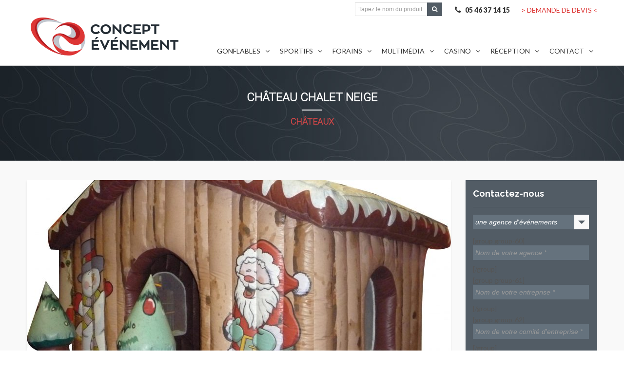

--- FILE ---
content_type: text/html; charset=UTF-8
request_url: https://conceptevenement.com/chateau-chalet-neige/
body_size: 51808
content:
			<!DOCTYPE html>
<!--[if IE 7]>
<html class="ie ie7" lang="fr-FR">
<![endif]-->
<!--[if IE 8]>
<html class="ie ie8" lang="fr-FR">
<![endif]-->
<!--[if !(IE 7) | !(IE 8)  ]><!-->
<html lang="fr-FR">
<!--<![endif]-->
<head>
	
	<meta charset="UTF-8">
	<meta name="viewport" content="user-scalable = yes">
	<meta name="viewport" content="width=device-width, initial-scale=1.0">
	<title>Location Château Chalet Neige | Concept Evenement</title>
	<link rel="profile" href="https://gmpg.org/xfn/11">
	<link rel="pingback" href="https://conceptevenement.com/xmlrpc.php">
			<meta property="og:image" content="https://conceptevenement.com/wp-content/uploads/2016/08/CHATEAU-CHALET-NEIGE1.jpg"/>
			
		<link rel="shortcut icon" href="https://conceptevenement.com/wp-content/uploads/2016/06/favicon.ico" type="image/x-icon" />
			<!--[if lt IE 9]>
	<script src="https://conceptevenement.com/wp-content/themes/classiads/js/html5.js"></script>
	<![endif]-->
	
	<script type="text/javascript">

	var _gaq = _gaq || [];
	_gaq.push(['_setAccount', '']);
	_gaq.push(['_setDomainName', 'none']);
	_gaq.push(['_setAllowLinker', true]);
	_gaq.push(['_trackPageview']);

	(function() {
		var ga = document.createElement('script'); ga.type = 'text/javascript'; ga.async = true;
		ga.src = ('https:' == document.location.protocol ? 'https://ssl' : 'http://www') + '.google-analytics.com/ga.js';
		var s = document.getElementsByTagName('script')[0]; s.parentNode.insertBefore(ga, s);
	})();

</script>
	
<meta name='robots' content='index, follow, max-image-preview:large, max-snippet:-1, max-video-preview:-1' />

	<!-- This site is optimized with the Yoast SEO plugin v26.8 - https://yoast.com/product/yoast-seo-wordpress/ -->
	<meta name="description" content="Louez votre château chalet neige pour animer vos évènements, soirées, anniversaires..." />
	<link rel="canonical" href="https://conceptevenement.com/chateau-chalet-neige/" />
	<meta property="og:locale" content="fr_FR" />
	<meta property="og:type" content="article" />
	<meta property="og:title" content="Location Château Chalet Neige | Concept Evenement" />
	<meta property="og:description" content="Louez votre château chalet neige pour animer vos évènements, soirées, anniversaires..." />
	<meta property="og:url" content="https://conceptevenement.com/chateau-chalet-neige/" />
	<meta property="og:site_name" content="Concept Evenement" />
	<meta property="article:published_time" content="2016-08-09T09:13:13+00:00" />
	<meta property="article:modified_time" content="2017-08-21T16:21:25+00:00" />
	<meta property="og:image" content="https://conceptevenement.com/wp-content/uploads/2016/08/CHATEAU-CHALET-NEIGE1.jpg" />
	<meta property="og:image:width" content="2999" />
	<meta property="og:image:height" content="2406" />
	<meta property="og:image:type" content="image/jpeg" />
	<meta name="author" content="Sylvain Fagot" />
	<meta name="twitter:card" content="summary_large_image" />
	<meta name="twitter:label1" content="Écrit par" />
	<meta name="twitter:data1" content="Sylvain Fagot" />
	<script type="application/ld+json" class="yoast-schema-graph">{"@context":"https://schema.org","@graph":[{"@type":"Article","@id":"https://conceptevenement.com/chateau-chalet-neige/#article","isPartOf":{"@id":"https://conceptevenement.com/chateau-chalet-neige/"},"author":{"name":"Sylvain Fagot","@id":"https://conceptevenement.com/#/schema/person/1b59328ca77c27164a7a47a477d3132d"},"headline":"Château Chalet Neige","datePublished":"2016-08-09T09:13:13+00:00","dateModified":"2017-08-21T16:21:25+00:00","mainEntityOfPage":{"@id":"https://conceptevenement.com/chateau-chalet-neige/"},"wordCount":4,"commentCount":0,"image":{"@id":"https://conceptevenement.com/chateau-chalet-neige/#primaryimage"},"thumbnailUrl":"https://conceptevenement.com/wp-content/uploads/2016/08/CHATEAU-CHALET-NEIGE1.jpg","keywords":["Château gonflable Chalet neige pour enfants"],"articleSection":["Châteaux"],"inLanguage":"fr-FR","potentialAction":[{"@type":"CommentAction","name":"Comment","target":["https://conceptevenement.com/chateau-chalet-neige/#respond"]}]},{"@type":"WebPage","@id":"https://conceptevenement.com/chateau-chalet-neige/","url":"https://conceptevenement.com/chateau-chalet-neige/","name":"Location Château Chalet Neige | Concept Evenement","isPartOf":{"@id":"https://conceptevenement.com/#website"},"primaryImageOfPage":{"@id":"https://conceptevenement.com/chateau-chalet-neige/#primaryimage"},"image":{"@id":"https://conceptevenement.com/chateau-chalet-neige/#primaryimage"},"thumbnailUrl":"https://conceptevenement.com/wp-content/uploads/2016/08/CHATEAU-CHALET-NEIGE1.jpg","datePublished":"2016-08-09T09:13:13+00:00","dateModified":"2017-08-21T16:21:25+00:00","author":{"@id":"https://conceptevenement.com/#/schema/person/1b59328ca77c27164a7a47a477d3132d"},"description":"Louez votre château chalet neige pour animer vos évènements, soirées, anniversaires...","breadcrumb":{"@id":"https://conceptevenement.com/chateau-chalet-neige/#breadcrumb"},"inLanguage":"fr-FR","potentialAction":[{"@type":"ReadAction","target":["https://conceptevenement.com/chateau-chalet-neige/"]}]},{"@type":"ImageObject","inLanguage":"fr-FR","@id":"https://conceptevenement.com/chateau-chalet-neige/#primaryimage","url":"https://conceptevenement.com/wp-content/uploads/2016/08/CHATEAU-CHALET-NEIGE1.jpg","contentUrl":"https://conceptevenement.com/wp-content/uploads/2016/08/CHATEAU-CHALET-NEIGE1.jpg","width":2999,"height":2406},{"@type":"BreadcrumbList","@id":"https://conceptevenement.com/chateau-chalet-neige/#breadcrumb","itemListElement":[{"@type":"ListItem","position":1,"name":"Accueil","item":"https://conceptevenement.com/"},{"@type":"ListItem","position":2,"name":"Château Chalet Neige"}]},{"@type":"WebSite","@id":"https://conceptevenement.com/#website","url":"https://conceptevenement.com/","name":"Concept Evenement","description":"Location et Prestation en événementiel depuis plus de 20 ans","potentialAction":[{"@type":"SearchAction","target":{"@type":"EntryPoint","urlTemplate":"https://conceptevenement.com/?s={search_term_string}"},"query-input":{"@type":"PropertyValueSpecification","valueRequired":true,"valueName":"search_term_string"}}],"inLanguage":"fr-FR"},{"@type":"Person","@id":"https://conceptevenement.com/#/schema/person/1b59328ca77c27164a7a47a477d3132d","name":"Sylvain Fagot","image":{"@type":"ImageObject","inLanguage":"fr-FR","@id":"https://conceptevenement.com/#/schema/person/image/","url":"https://secure.gravatar.com/avatar/14357e410383ebf54eab77df81a7106c121117926c7a5e64dbd121325a3fb295?s=96&d=mm&r=g","contentUrl":"https://secure.gravatar.com/avatar/14357e410383ebf54eab77df81a7106c121117926c7a5e64dbd121325a3fb295?s=96&d=mm&r=g","caption":"Sylvain Fagot"},"sameAs":["https://conceptevenement.com"],"url":"https://conceptevenement.com/author/sylvain_ce/"}]}</script>
	<!-- / Yoast SEO plugin. -->


<link rel='dns-prefetch' href='//widgetlogic.org' />
<link rel='dns-prefetch' href='//maps.googleapis.com' />
<link rel='dns-prefetch' href='//ajax.googleapis.com' />
<link rel='dns-prefetch' href='//fonts.googleapis.com' />
<link rel='dns-prefetch' href='//netdna.bootstrapcdn.com' />
<link rel="alternate" type="application/rss+xml" title="Concept Evenement &raquo; Flux" href="https://conceptevenement.com/feed/" />
<link rel="alternate" type="application/rss+xml" title="Concept Evenement &raquo; Flux des commentaires" href="https://conceptevenement.com/comments/feed/" />
<link rel="alternate" type="application/rss+xml" title="Concept Evenement &raquo; Château Chalet Neige Flux des commentaires" href="https://conceptevenement.com/chateau-chalet-neige/feed/" />
<link rel="alternate" title="oEmbed (JSON)" type="application/json+oembed" href="https://conceptevenement.com/wp-json/oembed/1.0/embed?url=https%3A%2F%2Fconceptevenement.com%2Fchateau-chalet-neige%2F" />
<link rel="alternate" title="oEmbed (XML)" type="text/xml+oembed" href="https://conceptevenement.com/wp-json/oembed/1.0/embed?url=https%3A%2F%2Fconceptevenement.com%2Fchateau-chalet-neige%2F&#038;format=xml" />
<style id='wp-img-auto-sizes-contain-inline-css' type='text/css'>
img:is([sizes=auto i],[sizes^="auto," i]){contain-intrinsic-size:3000px 1500px}
/*# sourceURL=wp-img-auto-sizes-contain-inline-css */
</style>
<link rel='stylesheet' id='dashicons-css' href='https://conceptevenement.com/wp-includes/css/dashicons.min.css?ver=56d6364b5c23828278e5867081ad0614' type='text/css' media='all' />
<link rel='stylesheet' id='thickbox-css' href='https://conceptevenement.com/wp-includes/js/thickbox/thickbox.css?ver=56d6364b5c23828278e5867081ad0614' type='text/css' media='all' />
<link rel='stylesheet' id='layerslider-css' href='https://conceptevenement.com/wp-content/plugins/LayerSlider/assets/static/layerslider/css/layerslider.css?ver=7.5.3' type='text/css' media='all' />
<link rel='stylesheet' id='ls-google-fonts-css' href='https://fonts.googleapis.com/css?family=Lato:100,100i,200,200i,300,300i,400,400i,500,500i,600,600i,700,700i,800,800i,900,900i%7COpen+Sans:100,100i,200,200i,300,300i,400,400i,500,500i,600,600i,700,700i,800,800i,900,900i%7CIndie+Flower:100,100i,200,200i,300,300i,400,400i,500,500i,600,600i,700,700i,800,800i,900,900i%7COswald:100,100i,200,200i,300,300i,400,400i,500,500i,600,600i,700,700i,800,800i,900,900i' type='text/css' media='all' />
<style id='wp-emoji-styles-inline-css' type='text/css'>

	img.wp-smiley, img.emoji {
		display: inline !important;
		border: none !important;
		box-shadow: none !important;
		height: 1em !important;
		width: 1em !important;
		margin: 0 0.07em !important;
		vertical-align: -0.1em !important;
		background: none !important;
		padding: 0 !important;
	}
/*# sourceURL=wp-emoji-styles-inline-css */
</style>
<style id='wp-block-library-inline-css' type='text/css'>
:root{--wp-block-synced-color:#7a00df;--wp-block-synced-color--rgb:122,0,223;--wp-bound-block-color:var(--wp-block-synced-color);--wp-editor-canvas-background:#ddd;--wp-admin-theme-color:#007cba;--wp-admin-theme-color--rgb:0,124,186;--wp-admin-theme-color-darker-10:#006ba1;--wp-admin-theme-color-darker-10--rgb:0,107,160.5;--wp-admin-theme-color-darker-20:#005a87;--wp-admin-theme-color-darker-20--rgb:0,90,135;--wp-admin-border-width-focus:2px}@media (min-resolution:192dpi){:root{--wp-admin-border-width-focus:1.5px}}.wp-element-button{cursor:pointer}:root .has-very-light-gray-background-color{background-color:#eee}:root .has-very-dark-gray-background-color{background-color:#313131}:root .has-very-light-gray-color{color:#eee}:root .has-very-dark-gray-color{color:#313131}:root .has-vivid-green-cyan-to-vivid-cyan-blue-gradient-background{background:linear-gradient(135deg,#00d084,#0693e3)}:root .has-purple-crush-gradient-background{background:linear-gradient(135deg,#34e2e4,#4721fb 50%,#ab1dfe)}:root .has-hazy-dawn-gradient-background{background:linear-gradient(135deg,#faaca8,#dad0ec)}:root .has-subdued-olive-gradient-background{background:linear-gradient(135deg,#fafae1,#67a671)}:root .has-atomic-cream-gradient-background{background:linear-gradient(135deg,#fdd79a,#004a59)}:root .has-nightshade-gradient-background{background:linear-gradient(135deg,#330968,#31cdcf)}:root .has-midnight-gradient-background{background:linear-gradient(135deg,#020381,#2874fc)}:root{--wp--preset--font-size--normal:16px;--wp--preset--font-size--huge:42px}.has-regular-font-size{font-size:1em}.has-larger-font-size{font-size:2.625em}.has-normal-font-size{font-size:var(--wp--preset--font-size--normal)}.has-huge-font-size{font-size:var(--wp--preset--font-size--huge)}.has-text-align-center{text-align:center}.has-text-align-left{text-align:left}.has-text-align-right{text-align:right}.has-fit-text{white-space:nowrap!important}#end-resizable-editor-section{display:none}.aligncenter{clear:both}.items-justified-left{justify-content:flex-start}.items-justified-center{justify-content:center}.items-justified-right{justify-content:flex-end}.items-justified-space-between{justify-content:space-between}.screen-reader-text{border:0;clip-path:inset(50%);height:1px;margin:-1px;overflow:hidden;padding:0;position:absolute;width:1px;word-wrap:normal!important}.screen-reader-text:focus{background-color:#ddd;clip-path:none;color:#444;display:block;font-size:1em;height:auto;left:5px;line-height:normal;padding:15px 23px 14px;text-decoration:none;top:5px;width:auto;z-index:100000}html :where(.has-border-color){border-style:solid}html :where([style*=border-top-color]){border-top-style:solid}html :where([style*=border-right-color]){border-right-style:solid}html :where([style*=border-bottom-color]){border-bottom-style:solid}html :where([style*=border-left-color]){border-left-style:solid}html :where([style*=border-width]){border-style:solid}html :where([style*=border-top-width]){border-top-style:solid}html :where([style*=border-right-width]){border-right-style:solid}html :where([style*=border-bottom-width]){border-bottom-style:solid}html :where([style*=border-left-width]){border-left-style:solid}html :where(img[class*=wp-image-]){height:auto;max-width:100%}:where(figure){margin:0 0 1em}html :where(.is-position-sticky){--wp-admin--admin-bar--position-offset:var(--wp-admin--admin-bar--height,0px)}@media screen and (max-width:600px){html :where(.is-position-sticky){--wp-admin--admin-bar--position-offset:0px}}

/*# sourceURL=wp-block-library-inline-css */
</style><style id='global-styles-inline-css' type='text/css'>
:root{--wp--preset--aspect-ratio--square: 1;--wp--preset--aspect-ratio--4-3: 4/3;--wp--preset--aspect-ratio--3-4: 3/4;--wp--preset--aspect-ratio--3-2: 3/2;--wp--preset--aspect-ratio--2-3: 2/3;--wp--preset--aspect-ratio--16-9: 16/9;--wp--preset--aspect-ratio--9-16: 9/16;--wp--preset--color--black: #000000;--wp--preset--color--cyan-bluish-gray: #abb8c3;--wp--preset--color--white: #ffffff;--wp--preset--color--pale-pink: #f78da7;--wp--preset--color--vivid-red: #cf2e2e;--wp--preset--color--luminous-vivid-orange: #ff6900;--wp--preset--color--luminous-vivid-amber: #fcb900;--wp--preset--color--light-green-cyan: #7bdcb5;--wp--preset--color--vivid-green-cyan: #00d084;--wp--preset--color--pale-cyan-blue: #8ed1fc;--wp--preset--color--vivid-cyan-blue: #0693e3;--wp--preset--color--vivid-purple: #9b51e0;--wp--preset--gradient--vivid-cyan-blue-to-vivid-purple: linear-gradient(135deg,rgb(6,147,227) 0%,rgb(155,81,224) 100%);--wp--preset--gradient--light-green-cyan-to-vivid-green-cyan: linear-gradient(135deg,rgb(122,220,180) 0%,rgb(0,208,130) 100%);--wp--preset--gradient--luminous-vivid-amber-to-luminous-vivid-orange: linear-gradient(135deg,rgb(252,185,0) 0%,rgb(255,105,0) 100%);--wp--preset--gradient--luminous-vivid-orange-to-vivid-red: linear-gradient(135deg,rgb(255,105,0) 0%,rgb(207,46,46) 100%);--wp--preset--gradient--very-light-gray-to-cyan-bluish-gray: linear-gradient(135deg,rgb(238,238,238) 0%,rgb(169,184,195) 100%);--wp--preset--gradient--cool-to-warm-spectrum: linear-gradient(135deg,rgb(74,234,220) 0%,rgb(151,120,209) 20%,rgb(207,42,186) 40%,rgb(238,44,130) 60%,rgb(251,105,98) 80%,rgb(254,248,76) 100%);--wp--preset--gradient--blush-light-purple: linear-gradient(135deg,rgb(255,206,236) 0%,rgb(152,150,240) 100%);--wp--preset--gradient--blush-bordeaux: linear-gradient(135deg,rgb(254,205,165) 0%,rgb(254,45,45) 50%,rgb(107,0,62) 100%);--wp--preset--gradient--luminous-dusk: linear-gradient(135deg,rgb(255,203,112) 0%,rgb(199,81,192) 50%,rgb(65,88,208) 100%);--wp--preset--gradient--pale-ocean: linear-gradient(135deg,rgb(255,245,203) 0%,rgb(182,227,212) 50%,rgb(51,167,181) 100%);--wp--preset--gradient--electric-grass: linear-gradient(135deg,rgb(202,248,128) 0%,rgb(113,206,126) 100%);--wp--preset--gradient--midnight: linear-gradient(135deg,rgb(2,3,129) 0%,rgb(40,116,252) 100%);--wp--preset--font-size--small: 13px;--wp--preset--font-size--medium: 20px;--wp--preset--font-size--large: 36px;--wp--preset--font-size--x-large: 42px;--wp--preset--spacing--20: 0.44rem;--wp--preset--spacing--30: 0.67rem;--wp--preset--spacing--40: 1rem;--wp--preset--spacing--50: 1.5rem;--wp--preset--spacing--60: 2.25rem;--wp--preset--spacing--70: 3.38rem;--wp--preset--spacing--80: 5.06rem;--wp--preset--shadow--natural: 6px 6px 9px rgba(0, 0, 0, 0.2);--wp--preset--shadow--deep: 12px 12px 50px rgba(0, 0, 0, 0.4);--wp--preset--shadow--sharp: 6px 6px 0px rgba(0, 0, 0, 0.2);--wp--preset--shadow--outlined: 6px 6px 0px -3px rgb(255, 255, 255), 6px 6px rgb(0, 0, 0);--wp--preset--shadow--crisp: 6px 6px 0px rgb(0, 0, 0);}:where(.is-layout-flex){gap: 0.5em;}:where(.is-layout-grid){gap: 0.5em;}body .is-layout-flex{display: flex;}.is-layout-flex{flex-wrap: wrap;align-items: center;}.is-layout-flex > :is(*, div){margin: 0;}body .is-layout-grid{display: grid;}.is-layout-grid > :is(*, div){margin: 0;}:where(.wp-block-columns.is-layout-flex){gap: 2em;}:where(.wp-block-columns.is-layout-grid){gap: 2em;}:where(.wp-block-post-template.is-layout-flex){gap: 1.25em;}:where(.wp-block-post-template.is-layout-grid){gap: 1.25em;}.has-black-color{color: var(--wp--preset--color--black) !important;}.has-cyan-bluish-gray-color{color: var(--wp--preset--color--cyan-bluish-gray) !important;}.has-white-color{color: var(--wp--preset--color--white) !important;}.has-pale-pink-color{color: var(--wp--preset--color--pale-pink) !important;}.has-vivid-red-color{color: var(--wp--preset--color--vivid-red) !important;}.has-luminous-vivid-orange-color{color: var(--wp--preset--color--luminous-vivid-orange) !important;}.has-luminous-vivid-amber-color{color: var(--wp--preset--color--luminous-vivid-amber) !important;}.has-light-green-cyan-color{color: var(--wp--preset--color--light-green-cyan) !important;}.has-vivid-green-cyan-color{color: var(--wp--preset--color--vivid-green-cyan) !important;}.has-pale-cyan-blue-color{color: var(--wp--preset--color--pale-cyan-blue) !important;}.has-vivid-cyan-blue-color{color: var(--wp--preset--color--vivid-cyan-blue) !important;}.has-vivid-purple-color{color: var(--wp--preset--color--vivid-purple) !important;}.has-black-background-color{background-color: var(--wp--preset--color--black) !important;}.has-cyan-bluish-gray-background-color{background-color: var(--wp--preset--color--cyan-bluish-gray) !important;}.has-white-background-color{background-color: var(--wp--preset--color--white) !important;}.has-pale-pink-background-color{background-color: var(--wp--preset--color--pale-pink) !important;}.has-vivid-red-background-color{background-color: var(--wp--preset--color--vivid-red) !important;}.has-luminous-vivid-orange-background-color{background-color: var(--wp--preset--color--luminous-vivid-orange) !important;}.has-luminous-vivid-amber-background-color{background-color: var(--wp--preset--color--luminous-vivid-amber) !important;}.has-light-green-cyan-background-color{background-color: var(--wp--preset--color--light-green-cyan) !important;}.has-vivid-green-cyan-background-color{background-color: var(--wp--preset--color--vivid-green-cyan) !important;}.has-pale-cyan-blue-background-color{background-color: var(--wp--preset--color--pale-cyan-blue) !important;}.has-vivid-cyan-blue-background-color{background-color: var(--wp--preset--color--vivid-cyan-blue) !important;}.has-vivid-purple-background-color{background-color: var(--wp--preset--color--vivid-purple) !important;}.has-black-border-color{border-color: var(--wp--preset--color--black) !important;}.has-cyan-bluish-gray-border-color{border-color: var(--wp--preset--color--cyan-bluish-gray) !important;}.has-white-border-color{border-color: var(--wp--preset--color--white) !important;}.has-pale-pink-border-color{border-color: var(--wp--preset--color--pale-pink) !important;}.has-vivid-red-border-color{border-color: var(--wp--preset--color--vivid-red) !important;}.has-luminous-vivid-orange-border-color{border-color: var(--wp--preset--color--luminous-vivid-orange) !important;}.has-luminous-vivid-amber-border-color{border-color: var(--wp--preset--color--luminous-vivid-amber) !important;}.has-light-green-cyan-border-color{border-color: var(--wp--preset--color--light-green-cyan) !important;}.has-vivid-green-cyan-border-color{border-color: var(--wp--preset--color--vivid-green-cyan) !important;}.has-pale-cyan-blue-border-color{border-color: var(--wp--preset--color--pale-cyan-blue) !important;}.has-vivid-cyan-blue-border-color{border-color: var(--wp--preset--color--vivid-cyan-blue) !important;}.has-vivid-purple-border-color{border-color: var(--wp--preset--color--vivid-purple) !important;}.has-vivid-cyan-blue-to-vivid-purple-gradient-background{background: var(--wp--preset--gradient--vivid-cyan-blue-to-vivid-purple) !important;}.has-light-green-cyan-to-vivid-green-cyan-gradient-background{background: var(--wp--preset--gradient--light-green-cyan-to-vivid-green-cyan) !important;}.has-luminous-vivid-amber-to-luminous-vivid-orange-gradient-background{background: var(--wp--preset--gradient--luminous-vivid-amber-to-luminous-vivid-orange) !important;}.has-luminous-vivid-orange-to-vivid-red-gradient-background{background: var(--wp--preset--gradient--luminous-vivid-orange-to-vivid-red) !important;}.has-very-light-gray-to-cyan-bluish-gray-gradient-background{background: var(--wp--preset--gradient--very-light-gray-to-cyan-bluish-gray) !important;}.has-cool-to-warm-spectrum-gradient-background{background: var(--wp--preset--gradient--cool-to-warm-spectrum) !important;}.has-blush-light-purple-gradient-background{background: var(--wp--preset--gradient--blush-light-purple) !important;}.has-blush-bordeaux-gradient-background{background: var(--wp--preset--gradient--blush-bordeaux) !important;}.has-luminous-dusk-gradient-background{background: var(--wp--preset--gradient--luminous-dusk) !important;}.has-pale-ocean-gradient-background{background: var(--wp--preset--gradient--pale-ocean) !important;}.has-electric-grass-gradient-background{background: var(--wp--preset--gradient--electric-grass) !important;}.has-midnight-gradient-background{background: var(--wp--preset--gradient--midnight) !important;}.has-small-font-size{font-size: var(--wp--preset--font-size--small) !important;}.has-medium-font-size{font-size: var(--wp--preset--font-size--medium) !important;}.has-large-font-size{font-size: var(--wp--preset--font-size--large) !important;}.has-x-large-font-size{font-size: var(--wp--preset--font-size--x-large) !important;}
/*# sourceURL=global-styles-inline-css */
</style>

<style id='classic-theme-styles-inline-css' type='text/css'>
/*! This file is auto-generated */
.wp-block-button__link{color:#fff;background-color:#32373c;border-radius:9999px;box-shadow:none;text-decoration:none;padding:calc(.667em + 2px) calc(1.333em + 2px);font-size:1.125em}.wp-block-file__button{background:#32373c;color:#fff;text-decoration:none}
/*# sourceURL=/wp-includes/css/classic-themes.min.css */
</style>
<link rel='stylesheet' id='block-widget-css' href='https://conceptevenement.com/wp-content/plugins/widget-logic/block_widget/css/widget.css?ver=1768234781' type='text/css' media='all' />
<link rel='stylesheet' id='contact-form-7-css' href='https://conceptevenement.com/wp-content/plugins/contact-form-7/includes/css/styles.css?ver=6.1.4' type='text/css' media='all' />
<style id='responsive-menu-inline-css' type='text/css'>
/** This file is major component of this plugin so please don't try to edit here. */
#rmp_menu_trigger-26688 {
  width: 55px;
  height: 55px;
  position: fixed;
  top: 15px;
  border-radius: 5px;
  display: none;
  text-decoration: none;
  right: 5%;
  background: #283339;
  transition: transform 0.5s, background-color 0.5s;
}
#rmp_menu_trigger-26688:hover, #rmp_menu_trigger-26688:focus {
  background: #283339;
  text-decoration: unset;
}
#rmp_menu_trigger-26688.is-active {
  background: #283339;
}
#rmp_menu_trigger-26688 .rmp-trigger-box {
  width: 25px;
  color: #fff;
}
#rmp_menu_trigger-26688 .rmp-trigger-icon-active, #rmp_menu_trigger-26688 .rmp-trigger-text-open {
  display: none;
}
#rmp_menu_trigger-26688.is-active .rmp-trigger-icon-active, #rmp_menu_trigger-26688.is-active .rmp-trigger-text-open {
  display: inline;
}
#rmp_menu_trigger-26688.is-active .rmp-trigger-icon-inactive, #rmp_menu_trigger-26688.is-active .rmp-trigger-text {
  display: none;
}
#rmp_menu_trigger-26688 .rmp-trigger-label {
  color: #fff;
  pointer-events: none;
  line-height: 13px;
  font-family: inherit;
  font-size: 14px;
  display: inline;
  text-transform: inherit;
}
#rmp_menu_trigger-26688 .rmp-trigger-label.rmp-trigger-label-top {
  display: block;
  margin-bottom: 12px;
}
#rmp_menu_trigger-26688 .rmp-trigger-label.rmp-trigger-label-bottom {
  display: block;
  margin-top: 12px;
}
#rmp_menu_trigger-26688 .responsive-menu-pro-inner {
  display: block;
}
#rmp_menu_trigger-26688 .rmp-trigger-icon-inactive .rmp-font-icon {
  color: #fff;
}
#rmp_menu_trigger-26688 .responsive-menu-pro-inner, #rmp_menu_trigger-26688 .responsive-menu-pro-inner::before, #rmp_menu_trigger-26688 .responsive-menu-pro-inner::after {
  width: 25px;
  height: 3px;
  background-color: #fff;
  border-radius: 4px;
  position: absolute;
}
#rmp_menu_trigger-26688 .rmp-trigger-icon-active .rmp-font-icon {
  color: #fff;
}
#rmp_menu_trigger-26688.is-active .responsive-menu-pro-inner, #rmp_menu_trigger-26688.is-active .responsive-menu-pro-inner::before, #rmp_menu_trigger-26688.is-active .responsive-menu-pro-inner::after {
  background-color: #fff;
}
#rmp_menu_trigger-26688:hover .rmp-trigger-icon-inactive .rmp-font-icon {
  color: #fff;
}
#rmp_menu_trigger-26688:not(.is-active):hover .responsive-menu-pro-inner, #rmp_menu_trigger-26688:not(.is-active):hover .responsive-menu-pro-inner::before, #rmp_menu_trigger-26688:not(.is-active):hover .responsive-menu-pro-inner::after {
  background-color: #fff;
}
#rmp_menu_trigger-26688 .responsive-menu-pro-inner::before {
  top: 10px;
}
#rmp_menu_trigger-26688 .responsive-menu-pro-inner::after {
  bottom: 10px;
}
#rmp_menu_trigger-26688.is-active .responsive-menu-pro-inner::after {
  bottom: 0;
}
/* Hamburger menu styling */
@media screen and (max-width: 990px) {
  /** Menu Title Style */
  /** Menu Additional Content Style */
  menuResponsiveCE {
    display: none !important;
  }
  #rmp_menu_trigger-26688 {
    display: block;
  }
  #rmp-container-26688 {
    position: fixed;
    top: 0;
    margin: 0;
    transition: transform 0.5s;
    overflow: auto;
    display: block;
    width: 75%;
    background-color: #283339;
    background-image: url("");
    height: 100%;
    left: 0;
    padding-top: 0px;
    padding-left: 0px;
    padding-bottom: 0px;
    padding-right: 0px;
  }
  #rmp-menu-wrap-26688 {
    padding-top: 0px;
    padding-left: 0px;
    padding-bottom: 0px;
    padding-right: 0px;
    background-color: #283339;
  }
  #rmp-menu-wrap-26688 .rmp-menu, #rmp-menu-wrap-26688 .rmp-submenu {
    width: 100%;
    box-sizing: border-box;
    margin: 0;
    padding: 0;
  }
  #rmp-menu-wrap-26688 .rmp-submenu-depth-1 .rmp-menu-item-link {
    padding-left: 10%;
  }
  #rmp-menu-wrap-26688 .rmp-submenu-depth-2 .rmp-menu-item-link {
    padding-left: 15%;
  }
  #rmp-menu-wrap-26688 .rmp-submenu-depth-3 .rmp-menu-item-link {
    padding-left: 20%;
  }
  #rmp-menu-wrap-26688 .rmp-submenu-depth-4 .rmp-menu-item-link {
    padding-left: 25%;
  }
  #rmp-menu-wrap-26688 .rmp-submenu.rmp-submenu-open {
    display: block;
  }
  #rmp-menu-wrap-26688 .rmp-menu-item {
    width: 100%;
    list-style: none;
    margin: 0;
  }
  #rmp-menu-wrap-26688 .rmp-menu-item-link {
    height: 40px;
    line-height: 40px;
    font-size: 13px;
    border-bottom: 1px solid #283339;
    font-family: inherit;
    color: #fff;
    text-align: left;
    background-color: #283339;
    font-weight: normal;
    letter-spacing: 0px;
    display: block;
    box-sizing: border-box;
    width: 100%;
    text-decoration: none;
    position: relative;
    overflow: hidden;
    transition: background-color 0.5s, border-color 0.5s, 0.5s;
    padding: 0 5%;
    padding-right: 50px;
  }
  #rmp-menu-wrap-26688 .rmp-menu-item-link:after, #rmp-menu-wrap-26688 .rmp-menu-item-link:before {
    display: none;
  }
  #rmp-menu-wrap-26688 .rmp-menu-item-link:hover, #rmp-menu-wrap-26688 .rmp-menu-item-link:focus {
    color: #fff;
    border-color: #283339;
    background-color: #3f3f3f;
  }
  #rmp-menu-wrap-26688 .rmp-menu-item-link:focus {
    outline: none;
    border-color: unset;
    box-shadow: unset;
  }
  #rmp-menu-wrap-26688 .rmp-menu-item-link .rmp-font-icon {
    height: 40px;
    line-height: 40px;
    margin-right: 10px;
    font-size: 13px;
  }
  #rmp-menu-wrap-26688 .rmp-menu-current-item .rmp-menu-item-link {
    color: #fff;
    border-color: #283339;
    background-color: #212121;
  }
  #rmp-menu-wrap-26688 .rmp-menu-current-item .rmp-menu-item-link:hover, #rmp-menu-wrap-26688 .rmp-menu-current-item .rmp-menu-item-link:focus {
    color: #fff;
    border-color: #283339;
    background-color: #3f3f3f;
  }
  #rmp-menu-wrap-26688 .rmp-menu-subarrow {
    position: absolute;
    top: 0;
    bottom: 0;
    text-align: center;
    overflow: hidden;
    background-size: cover;
    overflow: hidden;
    right: 0;
    border-left-style: solid;
    border-left-color: #283339;
    border-left-width: 1px;
    height: 40px;
    width: 40px;
    color: #fff;
    background-color: #283339;
  }
  #rmp-menu-wrap-26688 .rmp-menu-subarrow svg {
    fill: #fff;
  }
  #rmp-menu-wrap-26688 .rmp-menu-subarrow:hover {
    color: #fff;
    border-color: #fff;
    background-color: #3f3f3f;
  }
  #rmp-menu-wrap-26688 .rmp-menu-subarrow:hover svg {
    fill: #fff;
  }
  #rmp-menu-wrap-26688 .rmp-menu-subarrow .rmp-font-icon {
    margin-right: unset;
  }
  #rmp-menu-wrap-26688 .rmp-menu-subarrow * {
    vertical-align: middle;
    line-height: 40px;
  }
  #rmp-menu-wrap-26688 .rmp-menu-subarrow-active {
    display: block;
    background-size: cover;
    color: #fff;
    border-color: #212121;
    background-color: #212121;
  }
  #rmp-menu-wrap-26688 .rmp-menu-subarrow-active svg {
    fill: #fff;
  }
  #rmp-menu-wrap-26688 .rmp-menu-subarrow-active:hover {
    color: #fff;
    border-color: #fff;
    background-color: #3f3f3f;
  }
  #rmp-menu-wrap-26688 .rmp-menu-subarrow-active:hover svg {
    fill: #fff;
  }
  #rmp-menu-wrap-26688 .rmp-submenu {
    display: none;
  }
  #rmp-menu-wrap-26688 .rmp-submenu .rmp-menu-item-link {
    height: 40px;
    line-height: 40px;
    letter-spacing: 0px;
    font-size: 13px;
    border-bottom: 0px solid #1d4354;
    font-family: inherit;
    font-weight: normal;
    color: #fff;
    text-align: left;
    background-color: inherit;
  }
  #rmp-menu-wrap-26688 .rmp-submenu .rmp-menu-item-link:hover, #rmp-menu-wrap-26688 .rmp-submenu .rmp-menu-item-link:focus {
    color: #fff;
    border-color: #1d4354;
    background-color: inherit;
  }
  #rmp-menu-wrap-26688 .rmp-submenu .rmp-menu-current-item .rmp-menu-item-link {
    color: #fff;
    border-color: #1d4354;
    background-color: inherit;
  }
  #rmp-menu-wrap-26688 .rmp-submenu .rmp-menu-current-item .rmp-menu-item-link:hover, #rmp-menu-wrap-26688 .rmp-submenu .rmp-menu-current-item .rmp-menu-item-link:focus {
    color: #fff;
    border-color: #3f3f3f;
    background-color: inherit;
  }
  #rmp-menu-wrap-26688 .rmp-submenu .rmp-menu-subarrow {
    right: 0;
    border-right: unset;
    border-left-style: solid;
    border-left-color: #1d4354;
    border-left-width: 1px;
    height: 39px;
    line-height: 39px;
    width: 40px;
    color: #fff;
    background-color: inherit;
  }
  #rmp-menu-wrap-26688 .rmp-submenu .rmp-menu-subarrow:hover {
    color: #fff;
    border-color: #3f3f3f;
    background-color: inherit;
  }
  #rmp-menu-wrap-26688 .rmp-submenu .rmp-menu-subarrow-active {
    color: #fff;
    border-color: #1d4354;
    background-color: inherit;
  }
  #rmp-menu-wrap-26688 .rmp-submenu .rmp-menu-subarrow-active:hover {
    color: #fff;
    border-color: #3f3f3f;
    background-color: inherit;
  }
  #rmp-menu-wrap-26688 .rmp-menu-item-description {
    margin: 0;
    padding: 5px 5%;
    opacity: 0.8;
    color: #fff;
  }
  #rmp-search-box-26688 {
    display: block;
    padding-top: 0px;
    padding-left: 5%;
    padding-bottom: 0px;
    padding-right: 5%;
  }
  #rmp-search-box-26688 .rmp-search-form {
    margin: 0;
  }
  #rmp-search-box-26688 .rmp-search-box {
    background: #fff;
    border: 1px solid #dadada;
    color: #283339;
    width: 100%;
    padding: 0 5%;
    border-radius: 30px;
    height: 45px;
    -webkit-appearance: none;
  }
  #rmp-search-box-26688 .rmp-search-box::placeholder {
    color: #C7C7CD;
  }
  #rmp-search-box-26688 .rmp-search-box:focus {
    background-color: #fff;
    outline: 2px solid #dadada;
    color: #283339;
  }
  #rmp-menu-title-26688 {
    background-color: #283339;
    color: #fff;
    text-align: center;
    font-size: 13px;
    padding-top: 10%;
    padding-left: 5%;
    padding-bottom: 0%;
    padding-right: 5%;
    font-weight: 400;
    transition: background-color 0.5s, border-color 0.5s, color 0.5s;
  }
  #rmp-menu-title-26688:hover {
    background-color: #283339;
    color: #fff;
  }
  #rmp-menu-title-26688 > .rmp-menu-title-link {
    color: #fff;
    width: 100%;
    background-color: unset;
    text-decoration: none;
  }
  #rmp-menu-title-26688 > .rmp-menu-title-link:hover {
    color: #fff;
  }
  #rmp-menu-title-26688 .rmp-font-icon {
    font-size: 13px;
  }
  #rmp-menu-additional-content-26688 {
    padding-top: 0px;
    padding-left: 5%;
    padding-bottom: 0px;
    padding-right: 5%;
    color: #fff;
    text-align: center;
    font-size: 16px;
  }
}
/**
This file contents common styling of menus.
*/
.rmp-container {
  display: none;
  visibility: visible;
  padding: 0px 0px 0px 0px;
  z-index: 99998;
  transition: all 0.3s;
  /** Scrolling bar in menu setting box **/
}
.rmp-container.rmp-fade-top, .rmp-container.rmp-fade-left, .rmp-container.rmp-fade-right, .rmp-container.rmp-fade-bottom {
  display: none;
}
.rmp-container.rmp-slide-left, .rmp-container.rmp-push-left {
  transform: translateX(-100%);
  -ms-transform: translateX(-100%);
  -webkit-transform: translateX(-100%);
  -moz-transform: translateX(-100%);
}
.rmp-container.rmp-slide-left.rmp-menu-open, .rmp-container.rmp-push-left.rmp-menu-open {
  transform: translateX(0);
  -ms-transform: translateX(0);
  -webkit-transform: translateX(0);
  -moz-transform: translateX(0);
}
.rmp-container.rmp-slide-right, .rmp-container.rmp-push-right {
  transform: translateX(100%);
  -ms-transform: translateX(100%);
  -webkit-transform: translateX(100%);
  -moz-transform: translateX(100%);
}
.rmp-container.rmp-slide-right.rmp-menu-open, .rmp-container.rmp-push-right.rmp-menu-open {
  transform: translateX(0);
  -ms-transform: translateX(0);
  -webkit-transform: translateX(0);
  -moz-transform: translateX(0);
}
.rmp-container.rmp-slide-top, .rmp-container.rmp-push-top {
  transform: translateY(-100%);
  -ms-transform: translateY(-100%);
  -webkit-transform: translateY(-100%);
  -moz-transform: translateY(-100%);
}
.rmp-container.rmp-slide-top.rmp-menu-open, .rmp-container.rmp-push-top.rmp-menu-open {
  transform: translateY(0);
  -ms-transform: translateY(0);
  -webkit-transform: translateY(0);
  -moz-transform: translateY(0);
}
.rmp-container.rmp-slide-bottom, .rmp-container.rmp-push-bottom {
  transform: translateY(100%);
  -ms-transform: translateY(100%);
  -webkit-transform: translateY(100%);
  -moz-transform: translateY(100%);
}
.rmp-container.rmp-slide-bottom.rmp-menu-open, .rmp-container.rmp-push-bottom.rmp-menu-open {
  transform: translateX(0);
  -ms-transform: translateX(0);
  -webkit-transform: translateX(0);
  -moz-transform: translateX(0);
}
.rmp-container::-webkit-scrollbar {
  width: 0px;
}
.rmp-container ::-webkit-scrollbar-track {
  box-shadow: inset 0 0 5px transparent;
}
.rmp-container ::-webkit-scrollbar-thumb {
  background: transparent;
}
.rmp-container ::-webkit-scrollbar-thumb:hover {
  background: transparent;
}
.rmp-container .rmp-menu-wrap .rmp-menu {
  transition: none;
  border-radius: 0;
  box-shadow: none;
  background: none;
  border: 0;
  bottom: auto;
  box-sizing: border-box;
  clip: auto;
  color: #666;
  display: block;
  float: none;
  font-family: inherit;
  font-size: 14px;
  height: auto;
  left: auto;
  line-height: 1.7;
  list-style-type: none;
  margin: 0;
  min-height: auto;
  max-height: none;
  opacity: 1;
  outline: none;
  overflow: visible;
  padding: 0;
  position: relative;
  pointer-events: auto;
  right: auto;
  text-align: left;
  text-decoration: none;
  text-indent: 0;
  text-transform: none;
  transform: none;
  top: auto;
  visibility: inherit;
  width: auto;
  word-wrap: break-word;
  white-space: normal;
}
.rmp-container .rmp-menu-additional-content {
  display: block;
  word-break: break-word;
}
.rmp-container .rmp-menu-title {
  display: flex;
  flex-direction: column;
}
.rmp-container .rmp-menu-title .rmp-menu-title-image {
  max-width: 100%;
  margin-bottom: 15px;
  display: block;
  margin: auto;
  margin-bottom: 15px;
}
button.rmp_menu_trigger {
  z-index: 999999;
  overflow: hidden;
  outline: none;
  border: 0;
  display: none;
  margin: 0;
  transition: transform 0.5s, background-color 0.5s;
  padding: 0;
}
button.rmp_menu_trigger .responsive-menu-pro-inner::before, button.rmp_menu_trigger .responsive-menu-pro-inner::after {
  content: "";
  display: block;
}
button.rmp_menu_trigger .responsive-menu-pro-inner::before {
  top: 10px;
}
button.rmp_menu_trigger .responsive-menu-pro-inner::after {
  bottom: 10px;
}
button.rmp_menu_trigger .rmp-trigger-box {
  width: 40px;
  display: inline-block;
  position: relative;
  pointer-events: none;
  vertical-align: super;
}
.admin-bar .rmp-container, .admin-bar .rmp_menu_trigger {
  margin-top: 32px !important;
}
@media screen and (max-width: 782px) {
  .admin-bar .rmp-container, .admin-bar .rmp_menu_trigger {
    margin-top: 46px !important;
  }
}
/*  Menu Trigger Boring Animation */
.rmp-menu-trigger-boring .responsive-menu-pro-inner {
  transition-property: none;
}
.rmp-menu-trigger-boring .responsive-menu-pro-inner::after, .rmp-menu-trigger-boring .responsive-menu-pro-inner::before {
  transition-property: none;
}
.rmp-menu-trigger-boring.is-active .responsive-menu-pro-inner {
  transform: rotate(45deg);
}
.rmp-menu-trigger-boring.is-active .responsive-menu-pro-inner:before {
  top: 0;
  opacity: 0;
}
.rmp-menu-trigger-boring.is-active .responsive-menu-pro-inner:after {
  bottom: 0;
  transform: rotate(-90deg);
}

/*# sourceURL=responsive-menu-inline-css */
</style>
<link rel='stylesheet' id='wp-postratings-css' href='https://conceptevenement.com/wp-content/plugins/wp-postratings/css/postratings-css.css?ver=1.91.2' type='text/css' media='all' />
<link rel='stylesheet' id='parent-style-css' href='https://conceptevenement.com/wp-content/themes/classiads/style.css?ver=56d6364b5c23828278e5867081ad0614' type='text/css' media='all' />
<link rel='stylesheet' id='child-style-css' href='https://conceptevenement.com/wp-content/themes/conceptevenement/style.css?ver=56d6364b5c23828278e5867081ad0614' type='text/css' media='all' />
<link rel='stylesheet' id='buttons-css' href='https://conceptevenement.com/wp-includes/css/buttons.min.css?ver=56d6364b5c23828278e5867081ad0614' type='text/css' media='all' />
<link rel='stylesheet' id='mediaelement-css' href='https://conceptevenement.com/wp-includes/js/mediaelement/mediaelementplayer-legacy.min.css?ver=4.2.17' type='text/css' media='all' />
<link rel='stylesheet' id='wp-mediaelement-css' href='https://conceptevenement.com/wp-includes/js/mediaelement/wp-mediaelement.min.css?ver=56d6364b5c23828278e5867081ad0614' type='text/css' media='all' />
<link rel='stylesheet' id='media-views-css' href='https://conceptevenement.com/wp-includes/css/media-views.min.css?ver=56d6364b5c23828278e5867081ad0614' type='text/css' media='all' />
<link rel='stylesheet' id='imgareaselect-css' href='https://conceptevenement.com/wp-includes/js/imgareaselect/imgareaselect.css?ver=0.9.8' type='text/css' media='all' />
<link rel='stylesheet' id='classiads-fonts-css' href='//fonts.googleapis.com/css?family=Montserrat%3A400%2C700%2C400italic%2C700italic%257CLato%3A400%2C700%2C900italic&#038;subset=latin%2Clatin-ext' type='text/css' media='all' />
<link rel='stylesheet' id='genericons-css' href='https://conceptevenement.com/wp-content/themes/classiads/fonts/genericons.css?ver=2.09' type='text/css' media='all' />
<link rel='stylesheet' id='classiads-style-css' href='https://conceptevenement.com/wp-content/themes/conceptevenement/style.css?ver=2014-07-18' type='text/css' media='all' />
<link rel='stylesheet' id='boostrat-style-css' href='https://conceptevenement.com/wp-content/themes/classiads/css/bootstrap.css?ver=2.3.2' type='text/css' media='all' />
<link rel='stylesheet' id='awesomefont-style-css' href='https://netdna.bootstrapcdn.com/font-awesome/4.3.0/css/font-awesome.css?ver=4.0.3' type='text/css' media='all' />
<link rel='stylesheet' id='boostrat-chosen-css' href='https://conceptevenement.com/wp-content/themes/classiads/css/chosen.min.css?ver=1' type='text/css' media='all' />
<link rel='stylesheet' id='bxslider-style-css' href='https://conceptevenement.com/wp-content/themes/classiads/css/jquery.bxslider.css?ver=1' type='text/css' media='all' />
<link rel='stylesheet' id='main-style-custom-css' href='https://conceptevenement.com/wp-content/themes/classiads/css/custom.css?ver=1' type='text/css' media='all' />
<link rel='stylesheet' id='main-horizental-css' href='https://conceptevenement.com/wp-content/themes/classiads/css/horizontal.css?ver=1' type='text/css' media='all' />
<link rel='stylesheet' id='main-fancybox-css' href='https://conceptevenement.com/wp-content/themes/classiads/css/fancybox.css?ver=1' type='text/css' media='all' />
<link rel='stylesheet' id='boostrat-style-responsive-css' href='https://conceptevenement.com/wp-content/themes/classiads/css/bootstrap-responsive.css?ver=2.3.2' type='text/css' media='all' />
<link rel='stylesheet' id='bsf-Defaults-css' href='https://conceptevenement.com/wp-content/uploads/smile_fonts/Defaults/Defaults.css?ver=3.19.13' type='text/css' media='all' />
<link rel='stylesheet' id='bsf-font-pastis-css' href='https://conceptevenement.com/wp-content/uploads/smile_fonts/font-pastis/font-pastis.css?ver=3.19.13' type='text/css' media='all' />
<link rel='stylesheet' id='bsf-icomoon-css' href='https://conceptevenement.com/wp-content/uploads/smile_fonts/icomoon/icomoon.css?ver=3.19.13' type='text/css' media='all' />
<link rel='stylesheet' id='wr-mm-bootstrap3-css' href='https://conceptevenement.com/wp-content/plugins/wr-megamenu/assets/3rd-party/bs3/bootstrap/css/bootstrap.min.css?ver=3.0.0' type='text/css' media='all' />
<link rel='stylesheet' id='wr-mm-bootstrap3-icomoon-css' href='https://conceptevenement.com/wp-content/plugins/wr-megamenu/assets/3rd-party/bs3/font-icomoon/css/icomoon.css' type='text/css' media='all' />
<link rel='stylesheet' id='wr-font-awesome-css' href='https://conceptevenement.com/wp-content/plugins/wr-megamenu/assets/3rd-party/font-awesome/css/font-awesome.min.css?ver=4.3.0' type='text/css' media='all' />
<link rel='stylesheet' id='wr-megamenu-site-css' href='https://conceptevenement.com/wp-content/plugins/wr-megamenu/assets/css/frontend.css' type='text/css' media='all' />
<link rel='stylesheet' id='redux-google-fonts-redux_demo-css' href='https://fonts.googleapis.com/css?family=Lato%3A700%7CRaleway%3A700%7CRoboto%3A300&#038;subset=latin&#038;ver=1684915394' type='text/css' media='all' />
<script type="text/javascript" src="https://conceptevenement.com/wp-includes/js/jquery/jquery.min.js?ver=3.7.1" id="jquery-core-js"></script>
<script type="text/javascript" src="https://conceptevenement.com/wp-includes/js/jquery/jquery-migrate.min.js?ver=3.4.1" id="jquery-migrate-js"></script>
<script type="text/javascript" id="layerslider-utils-js-extra">
/* <![CDATA[ */
var LS_Meta = {"v":"7.5.3","fixGSAP":"1"};
//# sourceURL=layerslider-utils-js-extra
/* ]]> */
</script>
<script type="text/javascript" src="https://conceptevenement.com/wp-content/plugins/LayerSlider/assets/static/layerslider/js/layerslider.utils.js?ver=7.5.3" id="layerslider-utils-js"></script>
<script type="text/javascript" src="https://conceptevenement.com/wp-content/plugins/LayerSlider/assets/static/layerslider/js/layerslider.kreaturamedia.jquery.js?ver=7.5.3" id="layerslider-js"></script>
<script type="text/javascript" src="https://conceptevenement.com/wp-content/plugins/LayerSlider/assets/static/layerslider/js/layerslider.transitions.js?ver=7.5.3" id="layerslider-transitions-js"></script>
<script type="text/javascript" id="rmp_menu_scripts-js-extra">
/* <![CDATA[ */
var rmp_menu = {"ajaxURL":"https://conceptevenement.com/wp-admin/admin-ajax.php","wp_nonce":"321831a4eb","menu":[{"menu_theme":"Default","theme_type":"default","theme_location_menu":"","submenu_submenu_arrow_width":"40","submenu_submenu_arrow_width_unit":"px","submenu_submenu_arrow_height":"39","submenu_submenu_arrow_height_unit":"px","submenu_arrow_position":"right","submenu_sub_arrow_background_colour":"","submenu_sub_arrow_background_hover_colour":"","submenu_sub_arrow_background_colour_active":"","submenu_sub_arrow_background_hover_colour_active":"","submenu_sub_arrow_border_width":1,"submenu_sub_arrow_border_width_unit":null,"submenu_sub_arrow_border_colour":"#1d4354","submenu_sub_arrow_border_hover_colour":"#3f3f3f","submenu_sub_arrow_border_colour_active":"#1d4354","submenu_sub_arrow_border_hover_colour_active":"#3f3f3f","submenu_sub_arrow_shape_colour":"#fff","submenu_sub_arrow_shape_hover_colour":"#fff","submenu_sub_arrow_shape_colour_active":"#fff","submenu_sub_arrow_shape_hover_colour_active":"#fff","use_header_bar":"off","header_bar_items_order":"{\"logo\":\"on\",\"title\":\"on\",\"search\":\"on\",\"html content\":\"on\",\"button\":\"on\"}","header_bar_title":"","header_bar_html_content":"","header_bar_logo":"","header_bar_logo_link":"","header_bar_logo_width":"","header_bar_logo_width_unit":"%","header_bar_logo_height":"","header_bar_logo_height_unit":"px","header_bar_height":"80","header_bar_height_unit":"px","header_bar_padding":{"top":"0px","right":"5%","bottom":"0px","left":"5%"},"header_bar_font":"","header_bar_font_size":"14","header_bar_font_size_unit":"px","header_bar_text_color":"#ffffff","header_bar_background_color":"#ffffff","header_bar_breakpoint":"800","header_bar_position_type":"fixed","header_bar_adjust_page":"on","header_bar_scroll_enable":"off","header_bar_scroll_background_color":"#36bdf6","mobile_breakpoint":"600","tablet_breakpoint":"990","transition_speed":"0.5","sub_menu_speed":"0.2","show_menu_on_page_load":"","menu_disable_scrolling":"off","menu_overlay":"off","menu_overlay_colour":"rgba(0,0,0,0.7)","desktop_menu_width":"","desktop_menu_width_unit":"px","desktop_menu_positioning":"fixed","desktop_menu_side":"","desktop_menu_to_hide":"","use_current_theme_location":"off","mega_menu":{"225":"off","227":"off","229":"off","228":"off","226":"off"},"desktop_submenu_open_animation":"none","desktop_submenu_open_animation_speed":"100ms","desktop_submenu_open_on_click":"off","desktop_menu_hide_and_show":"off","menu_name":"Default Menu","menu_to_use":"menuconceptevenement","different_menu_for_mobile":"off","menu_to_use_in_mobile":"main-menu","use_mobile_menu":"on","use_tablet_menu":"on","use_desktop_menu":null,"menu_display_on":"all-pages","menu_to_hide":"menuResponsiveCE","submenu_descriptions_on":"","custom_walker":"","menu_background_colour":"#283339","menu_depth":"5","smooth_scroll_on":"off","smooth_scroll_speed":"500","menu_font_icons":[],"menu_links_height":"40","menu_links_height_unit":"px","menu_links_line_height":"40","menu_links_line_height_unit":"px","menu_depth_0":"5","menu_depth_0_unit":"%","menu_font_size":"13","menu_font_size_unit":"px","menu_font":"","menu_font_weight":"normal","menu_text_alignment":"left","menu_text_letter_spacing":"","menu_word_wrap":"off","menu_link_colour":"#fff","menu_link_hover_colour":"#fff","menu_current_link_colour":"#fff","menu_current_link_hover_colour":"#fff","menu_item_background_colour":"#283339","menu_item_background_hover_colour":"#3f3f3f","menu_current_item_background_colour":"#212121","menu_current_item_background_hover_colour":"#3f3f3f","menu_border_width":"1","menu_border_width_unit":"px","menu_item_border_colour":"#283339","menu_item_border_colour_hover":"#283339","menu_current_item_border_colour":"#283339","menu_current_item_border_hover_colour":"#283339","submenu_links_height":"40","submenu_links_height_unit":"px","submenu_links_line_height":"40","submenu_links_line_height_unit":"px","menu_depth_side":"left","menu_depth_1":"10","menu_depth_1_unit":"%","menu_depth_2":"15","menu_depth_2_unit":"%","menu_depth_3":"20","menu_depth_3_unit":"%","menu_depth_4":"25","menu_depth_4_unit":"%","submenu_item_background_colour":"","submenu_item_background_hover_colour":"","submenu_current_item_background_colour":"","submenu_current_item_background_hover_colour":"","submenu_border_width":"","submenu_border_width_unit":"px","submenu_item_border_colour":"#1d4354","submenu_item_border_colour_hover":"#1d4354","submenu_current_item_border_colour":"#1d4354","submenu_current_item_border_hover_colour":"#3f3f3f","submenu_font_size":"13","submenu_font_size_unit":"px","submenu_font":"","submenu_font_weight":"normal","submenu_text_letter_spacing":"","submenu_text_alignment":"left","submenu_link_colour":"#fff","submenu_link_hover_colour":"#fff","submenu_current_link_colour":"#fff","submenu_current_link_hover_colour":"#fff","inactive_arrow_shape":"\u25bc","active_arrow_shape":"\u25b2","inactive_arrow_font_icon":"","active_arrow_font_icon":"","inactive_arrow_image":"","active_arrow_image":"","submenu_arrow_width":"40","submenu_arrow_width_unit":"px","submenu_arrow_height":"40","submenu_arrow_height_unit":"px","arrow_position":"right","menu_sub_arrow_shape_colour":"#fff","menu_sub_arrow_shape_hover_colour":"#fff","menu_sub_arrow_shape_colour_active":"#fff","menu_sub_arrow_shape_hover_colour_active":"#fff","menu_sub_arrow_border_width":"1","menu_sub_arrow_border_width_unit":"px","menu_sub_arrow_border_colour":"#283339","menu_sub_arrow_border_hover_colour":"#fff","menu_sub_arrow_border_colour_active":"#212121","menu_sub_arrow_border_hover_colour_active":"#fff","menu_sub_arrow_background_colour":"#283339","menu_sub_arrow_background_hover_colour":"#3f3f3f","menu_sub_arrow_background_colour_active":"#212121","menu_sub_arrow_background_hover_colour_active":"#3f3f3f","fade_submenus":"off","fade_submenus_side":"left","fade_submenus_delay":"100","fade_submenus_speed":"500","use_slide_effect":"off","slide_effect_back_to_text":"Back","accordion_animation":"off","auto_expand_all_submenus":"off","auto_expand_current_submenus":"off","menu_item_click_to_trigger_submenu":"off","button_width":"55","button_width_unit":"px","button_height":"55","button_height_unit":"px","button_background_colour":"#283339","button_background_colour_hover":"#283339","button_background_colour_active":"#283339","toggle_button_border_radius":"5","button_transparent_background":"off","button_left_or_right":"right","button_position_type":"fixed","button_distance_from_side":"5","button_distance_from_side_unit":"%","button_top":"15","button_top_unit":"px","button_push_with_animation":"off","button_click_animation":"boring","button_line_margin":"5","button_line_margin_unit":"px","button_line_width":"25","button_line_width_unit":"px","button_line_height":"3","button_line_height_unit":"px","button_line_colour":"#fff","button_line_colour_hover":"#fff","button_line_colour_active":"#fff","button_font_icon":"","button_font_icon_when_clicked":"","button_image":"","button_image_when_clicked":"","button_title":"","button_title_open":null,"button_title_position":"left","menu_container_columns":"","button_font":"","button_font_size":"14","button_font_size_unit":"px","button_title_line_height":"13","button_title_line_height_unit":"px","button_text_colour":"#fff","button_trigger_type_click":"on","button_trigger_type_hover":"off","button_click_trigger":"#responsive-menu-button","items_order":{"title":"on","menu":"on","search":"on","additional content":"on"},"menu_title":"","menu_title_link":"","menu_title_link_location":"_self","menu_title_image":"","menu_title_font_icon":"","menu_title_section_padding":{"top":"10%","right":"5%","bottom":"0%","left":"5%"},"menu_title_background_colour":"#283339","menu_title_background_hover_colour":"#283339","menu_title_font_size":"13","menu_title_font_size_unit":"px","menu_title_alignment":"center","menu_title_font_weight":"400","menu_title_font_family":"","menu_title_colour":"#fff","menu_title_hover_colour":"#fff","menu_title_image_width":"","menu_title_image_width_unit":"%","menu_title_image_height":"","menu_title_image_height_unit":"px","menu_additional_content":"","menu_additional_section_padding":{"left":"5%","top":"0px","right":"5%","bottom":"0px"},"menu_additional_content_font_size":"16","menu_additional_content_font_size_unit":"px","menu_additional_content_alignment":"center","menu_additional_content_colour":"#fff","menu_search_box_text":"Search","menu_search_box_code":"","menu_search_section_padding":{"left":"5%","top":"0px","right":"5%","bottom":"0px"},"menu_search_box_height":"45","menu_search_box_height_unit":"px","menu_search_box_border_radius":"30","menu_search_box_text_colour":"#283339","menu_search_box_background_colour":"#fff","menu_search_box_placeholder_colour":"#C7C7CD","menu_search_box_border_colour":"#dadada","menu_section_padding":{"top":"0px","right":"0px","bottom":"0px","left":"0px"},"menu_width":"75","menu_width_unit":"%","menu_maximum_width":"","menu_maximum_width_unit":"px","menu_minimum_width":"","menu_minimum_width_unit":"px","menu_auto_height":"off","menu_container_padding":{"top":"0px","right":"0px","bottom":"0px","left":"0px"},"menu_container_background_colour":"#283339","menu_background_image":"","animation_type":"slide","menu_appear_from":"left","animation_speed":"0.5","page_wrapper":"","menu_close_on_body_click":"off","menu_close_on_scroll":"off","menu_close_on_link_click":"off","enable_touch_gestures":"","active_arrow_font_icon_type":"font-awesome","active_arrow_image_alt":"","admin_theme":"light","breakpoint":"990","button_font_icon_type":"font-awesome","button_font_icon_when_clicked_type":"font-awesome","button_image_alt":"","button_image_alt_when_clicked":"","button_trigger_type":"click","custom_css":"","desktop_menu_options":"{}","external_files":"off","header_bar_logo_alt":"","inactive_arrow_font_icon_type":"font-awesome","inactive_arrow_image_alt":"","keyboard_shortcut_close_menu":"27,37","keyboard_shortcut_open_menu":"32,39","menu_adjust_for_wp_admin_bar":"off","menu_depth_5":"30","menu_depth_5_unit":"%","menu_title_font_icon_type":"font-awesome","menu_title_image_alt":"","minify_scripts":"off","mobile_only":"off","remove_bootstrap":"","remove_fontawesome":"","scripts_in_footer":"off","shortcode":"off","single_menu_font":"","single_menu_font_size":"14","single_menu_font_size_unit":"px","single_menu_height":"80","single_menu_height_unit":"px","single_menu_item_background_colour":"#ffffff","single_menu_item_background_colour_hover":"#ffffff","single_menu_item_link_colour":"#ffffff","single_menu_item_link_colour_hover":"#ffffff","single_menu_item_submenu_background_colour":"#ffffff","single_menu_item_submenu_background_colour_hover":"#ffffff","single_menu_item_submenu_link_colour":"#ffffff","single_menu_item_submenu_link_colour_hover":"#ffffff","single_menu_submenu_font":"","single_menu_submenu_font_size":"12","single_menu_submenu_font_size_unit":"px","single_menu_submenu_height":"40","single_menu_submenu_height_unit":"px","menu_title_padding":{"left":"5%","top":"0px","right":"5%","bottom":"0px"},"menu_id":26688,"active_toggle_contents":"\u25b2","inactive_toggle_contents":"\u25bc"}]};
//# sourceURL=rmp_menu_scripts-js-extra
/* ]]> */
</script>
<script type="text/javascript" src="https://conceptevenement.com/wp-content/plugins/responsive-menu/v4.0.0/assets/js/rmp-menu.js?ver=4.6.0" id="rmp_menu_scripts-js"></script>
<script type="text/javascript" id="utils-js-extra">
/* <![CDATA[ */
var userSettings = {"url":"/","uid":"0","time":"1769280134","secure":"1"};
//# sourceURL=utils-js-extra
/* ]]> */
</script>
<script type="text/javascript" src="https://conceptevenement.com/wp-includes/js/utils.min.js?ver=56d6364b5c23828278e5867081ad0614" id="utils-js"></script>
<script type="text/javascript" src="https://conceptevenement.com/wp-includes/js/plupload/moxie.min.js?ver=1.3.5.1" id="moxiejs-js"></script>
<script type="text/javascript" src="https://conceptevenement.com/wp-includes/js/plupload/plupload.min.js?ver=2.1.9" id="plupload-js"></script>
<script type="text/javascript" src="https://conceptevenement.com/wp-content/themes/classiads/js/horizental/sly.js?ver=2014-07-18" id="classiads-horizental-js"></script>
<script type="text/javascript" src="https://conceptevenement.com/wp-content/themes/classiads/js/horizental/horizontal.js?ver=2014-07-18" id="classiads-horizentals-js"></script>
<script type="text/javascript" src="https://conceptevenement.com/wp-content/themes/classiads/js/fancybox.pack.js?ver=2014-07-18" id="classiads-fancybox-js"></script>
<script type="text/javascript" src="https://conceptevenement.com/wp-content/themes/classiads/js/fitvids.js?ver=2014-07-18" id="classiads-fitvids-js"></script>
<meta name="generator" content="Powered by LayerSlider 7.5.3 - Build Heros, Sliders, and Popups. Create Animations and Beautiful, Rich Web Content as Easy as Never Before on WordPress." />
<!-- LayerSlider updates and docs at: https://layerslider.com -->
<link rel="https://api.w.org/" href="https://conceptevenement.com/wp-json/" /><link rel="alternate" title="JSON" type="application/json" href="https://conceptevenement.com/wp-json/wp/v2/posts/5333" />    <script>
	  
	  var fb5_books=[];
	
	</script>
    <script>
	
	  fb5_books['catalogue2016']={bcg:"#283339",w:"1754",h:"1240",opacity:"",toolsHeight:"60"}
	  	  
	
	</script>
    
    

<script type="text/javascript">
var fb5_plugin_url = 'https://conceptevenement.com/wp-content/plugins/jquery_diamond_flipbook/';
</script>
<meta name="generator" content="Powered by WPBakery Page Builder - drag and drop page builder for WordPress."/>
<noscript><style>.lazyload[data-src]{display:none !important;}</style></noscript><style>.lazyload{background-image:none !important;}.lazyload:before{background-image:none !important;}</style>
<style type="text/css" title="dynamic-css" class="options-output">h1, h1 a, h1 span{font-family:Lato;line-height:40px;font-weight:700;font-style:normal;color:#3f3d59;font-size:38.5px;}h2, h2 a, h2 span{font-family:Lato;line-height:40px;font-weight:700;font-style:normal;color:#333333;font-size:32px;}h3, h3 a, h3 span{font-family:Raleway;line-height:40px;font-weight:700;font-style:normal;color:#33;font-size:18px;}h4, h4 a, h4 span{font-family:Raleway;line-height:40px;font-weight:700;font-style:normal;color:#444;font-size:18px;}h5, h5 a, h5 span{font-family:Roboto;line-height:40px;font-weight:300;font-style:normal;color:#484848;font-size:14px;}h6, h6 a, h6 span{font-family:Roboto;line-height:40px;font-weight:300;font-style:normal;color:#484848;font-size:11.9px;}.ad-detail-half-box .ad-detail-info,span.ad-page-price,html, body, div, applet, object, iframe p, blockquote, a, abbr, acronym, address, big, cite, del, dfn, em, img, ins, kbd, q, s, samp, small, strike, strong, sub, sup, tt, var, b, u, i, center, dl, dt, dd, ol, ul, li, fieldset, form, label, legend, table, caption, tbody, tfoot, thead, tr, th, td, article, aside, canvas, details, embed, figure, figcaption, footer, header, hgroup, menu, nav, output, ruby, section, summary, time, mark, audio, video{font-family:Lato;line-height:24px;font-weight:normal;font-style:normal;color:#555;font-size:14px;}.ad-detail-info .description,.post-title a,.three-tabs li a{font-family:Raleway;line-height:24px;font-weight:normal;font-style:normal;color:#444;font-size:14px;}</style><noscript><style> .wpb_animate_when_almost_visible { opacity: 1; }</style></noscript>    
    <script>
  (function(i,s,o,g,r,a,m){i['GoogleAnalyticsObject']=r;i[r]=i[r]||function(){
  (i[r].q=i[r].q||[]).push(arguments)},i[r].l=1*new Date();a=s.createElement(o),
  m=s.getElementsByTagName(o)[0];a.async=1;a.src=g;m.parentNode.insertBefore(a,m)
  })(window,document,'script','https://www.google-analytics.com/analytics.js','ga');

  ga('create', 'UA-74699419-4', 'auto');
  ga('send', 'pageview');

</script>
    
    
<link rel='stylesheet' id='wr-6272-css' href='https://conceptevenement.com/wp-content/plugins/wr-megamenu/themes/default/default.css?ver=1.0' type='text/css' media='all' />
</head>


<body data-rsssl=1 id="page" id="boxed"  class="wp-singular post-template-default single single-post postid-5333 single-format-standard wp-theme-classiads wp-child-theme-conceptevenement single-author wpb-js-composer js-comp-ver-6.10.0 vc_responsive">

	
		
	<section id="top-menu-block" class="header-v2">

		<div class="container">

			
			            
            
            
            
              
			<div class="top-call">
				<span class="call-head"><i class="fa fa-phone" aria-hidden="true"></i>
 </span>
				<span class="call-number">05 46 37 14 15 </span>		
				<span class="devisCE"><a href="/demande-de-devis">> DEMANDE DE DEVIS <</a></span>			
			</div>
            
            
            
            
            <div class="barreRechercheCE">
            <form action="https://conceptevenement.com" method="get" id="views-exposed-form-search-view-other-ads-page" accept-charset="UTF-8">
							
							<div id="edit-search-api-views-fulltext-wrapper" class="views-exposed-widget views-widget-filter-search_api_views_fulltext">
								<div class="views-widget">
									<div class="control-group form-type-textfield form-item-search-api-views-fulltext form-item">
										<div class="controls"> 
											<input placeholder="Tapez le nom du produit" type="text" id="edit-search-api-views-fulltext" name="s" value="" size="30" maxlength="128" class="form-text">
											<input type="hidden" id="hidden-keyword" name="s" value="all" size="30" maxlength="128" class="form-text">
										</div>
									</div>
								</div>
							</div>
							
							<div class="views-exposed-widget views-submit-button">
                            <button class="btn btn-primary form-submit" id="edit-submit-search-view" name="" value="Search" type="submit"><i class="fa fa-search"></i><span>Search Now</span></button>
							</div>

						</form>
            
            </div>
            
            
            
            
            

		</div>

	</section>
																		
	<header id="navbar">

		<div class="container">
			
			<a class="logo pull-left" href="https://conceptevenement.com" title="Home">
									<img src="[data-uri]" alt="Logo Concept Evenement | Location et Prestation en événementiel" data-src="https://conceptevenement.com/wp-content/uploads/2016/06/logo-concept-evenement-330px.png" decoding="async" class="lazyload" data-eio-rwidth="320" data-eio-rheight="80" /><noscript><img src="https://conceptevenement.com/wp-content/uploads/2016/06/logo-concept-evenement-330px.png" alt="Logo Concept Evenement | Location et Prestation en événementiel" data-eio="l" /></noscript>
							</a>
			<div class="menutrigger">
				<span class="icons-bar"></span>
				<span class="icons-bar"></span>
				<span class="icons-bar"></span>
			</div>
			<div id="version-two-menu" class="main_menu responsive-menu">
				<style type="text/css">
.wr-megamenu-container.primary_6272 {background:  !important;}.primary_6272 .wr-mega-menu > li:hover > a, .primary_6272 .wr-mega-menu > li.focus > a {background: #fff !important;}.primary_6272 .wr-mega-menu > li > a > i, .primary_6272 .wr-mega-menu .sub-menu a i {display:none !important;}.primary_6272 .wr-mega-menu > li > a > i {font-size: 16px !important;}.primary_6272 .wr-mega-menu a.caption {
							 color: #ffffff !important;
							 font-family: Lato !important;
							 font-size:12px !important;
							 font-weight:light !important;
						 }.primary_6272 ul.sub-menu li a,
							ul.submenu-items li a {
							 color: #ffffff !important;
							 font-family: Lato !important;
							 font-size:12px !important;
							 font-weight:normal !important;
						 }
</style>
<div class="wr-megamenu-container jsn-bootstrap3 primary_6272"><ul id="wr-megamenu-menu-154" class="wr-mega-menu nav-menu"><li  class="ongletPrincipal menu-item menu-item-type-taxonomy menu-item-object-category current-post-ancestor menu-item-has-children menu-parent-item wr-megamenu-item level-0 mega-item"  style="position:static !important"><a href="https://conceptevenement.com/category/location-structures-gonflables/" class="menu-item-link"><span class="menu_title">Gonflables</span></a><div class="wr-megamenu-inner" style="width:100%;; left:0;" data-container="100%;"><div class='jsn-bootstrap3'><div  class='row ' style='background-color: #283339;padding-top:28px;padding-bottom:28px;padding-left:30px;padding-right:30px;'><div class="col-md-3 col-sm-4" ><div  class='wr-element-container wr-element-submenu blocSousMenu' ><div class="block-sub-menu">
<a class=" caption" href="https://conceptevenement.com/category/location-structures-gonflables/piscines-a-boules/" title="Piscines à Boules"><span class=""><span class="ig-menu-title">Piscines à Boules</span></span></a>
<div class="clearfix"></div>
<span class="divider"></span>
</div>
<div class="block-sub-menu">
<a class=" caption" href="https://conceptevenement.com/category/location-structures-gonflables/chateaux/" title="Châteaux"><span class=""><span class="ig-menu-title">Châteaux</span></span></a>
<div class="clearfix"></div>
<span class="divider"></span>
</div>
<div class="block-sub-menu">
<a class=" caption" href="https://conceptevenement.com/category/location-structures-gonflables/espaces-et-mini-parc/" title="Espaces et Mini Parc"><span class=""><span class="ig-menu-title">Espaces et Mini Parc</span></span></a>
<div class="clearfix"></div>
<span class="divider"></span>
</div>
<script type='text/javascript'>( function ($) {
				$( document ).ready( function ()
				{
					 $('.block-sub-menu').each(function() {

						var _this = $(this);
						var submenu_items = _this.find('> .submenu-items');
						var count = submenu_items.length;

						if (count > 0) {
							var width = 100/count + '%';
							submenu_items.css('width', width);
						}

					 })
				});
			} )( jQuery )</script></div></div><div class="col-md-3 col-sm-4" ><div  class='wr-element-container wr-element-submenu blocSousMenu' ><div class="block-sub-menu">
<a class=" caption" href="https://conceptevenement.com/category/location-structures-gonflables/parcours/" title="Parcours"><span class=""><span class="ig-menu-title">Parcours</span></span></a>
<div class="clearfix"></div>
<span class="divider"></span>
</div>
<div class="block-sub-menu">
<a class=" caption" href="https://conceptevenement.com/category/location-structures-gonflables/toboggans/" title="Toboggans"><span class=""><span class="ig-menu-title">Toboggans</span></span></a>
<div class="clearfix"></div>
<span class="divider"></span>
</div>
<div class="block-sub-menu">
<a class=" caption" href="https://conceptevenement.com/category/location-structures-gonflables/sportifs-et-escalades/" title="Sportifs et Escalades"><span class=""><span class="ig-menu-title">Sportifs et Escalades</span></span></a>
<div class="clearfix"></div>
<span class="divider"></span>
</div>
<script type='text/javascript'>( function ($) {
				$( document ).ready( function ()
				{
					 $('.block-sub-menu').each(function() {

						var _this = $(this);
						var submenu_items = _this.find('> .submenu-items');
						var count = submenu_items.length;

						if (count > 0) {
							var width = 100/count + '%';
							submenu_items.css('width', width);
						}

					 })
				});
			} )( jQuery )</script></div></div><div class="col-md-3 col-sm-4" ><div  class='wr-element-container wr-element-submenu' ><div class="block-sub-menu">
<a class=" caption" href="https://conceptevenement.com/category/location-structures-gonflables/joutes/" title="Joutes"><span class=""><span class="ig-menu-title">Joutes</span></span></a>
<div class="clearfix"></div>
<span class="divider"></span>
</div>
<div class="block-sub-menu">
<a class=" caption" href="https://conceptevenement.com/category/location-structures-gonflables/stands-gonflables/" title="Stands gonflables"><span class=""><span class="ig-menu-title">Stands gonflables</span></span></a>
<div class="clearfix"></div>
<span class="divider"></span>
</div>
<script type='text/javascript'>( function ($) {
				$( document ).ready( function ()
				{
					 $('.block-sub-menu').each(function() {

						var _this = $(this);
						var submenu_items = _this.find('> .submenu-items');
						var count = submenu_items.length;

						if (count > 0) {
							var width = 100/count + '%';
							submenu_items.css('width', width);
						}

					 })
				});
			} )( jQuery )</script></div></div><div class="col-md-3 col-sm-4" ><div class="widget widget_text">			<div class="textwidget"><div class="blocNouveauteMenu"><!--<div class="block-sub-menu">
<a class=" caption" title="Nouveautes" href="#">
<i class="fa fa-bullhorn" ></i>
<span class="ig-menu-title">Nouveautés</span>
</a>
</div>--><div class="block-sub-menu">
<a class=" caption" title="Devis" href="https://conceptevenement.com/demande-de-devis">
<i class="fa fa-calculator"></i>
<span class="ig-menu-title">Devis</span>
</a>
</div><div class="block-sub-menu">
<a class=" caption" title="livraison" href="https://conceptevenement.com/frais-de-transport">
<i class="fa fa-truck"></i>
<span class="ig-menu-title">Livraison</span>
</a>
</div></div></div>
		</div></div></div></div><div class='jsn-bootstrap3'><div  class='row ' style='background-color: #cc4646;padding-top:5px;padding-bottom:5px;padding-left:10px;padding-right:10px;'><div class="col-md-12 col-sm-18" ><div  class='wr-element-container wr-element-megamenu_text' style='margin-top:5px; margin-bottom:5px '><div class="wr_text" id="Ye6lRs"><style type="text/css">.preview-text {line-height: 20px;}</style><div class='preview-text'><p style="text-align: center;">Animez vos événements grâce à notre large choix de structures gonflables !</p>
</div></div></div></div></div></div></div></li><li  class="ongletPrincipal menu-item menu-item-type-taxonomy menu-item-object-category menu-item-has-children menu-parent-item wr-megamenu-item level-0 mega-item"  style="position:static !important"><a href="https://conceptevenement.com/category/location-animations-sportives/" class="menu-item-link"><span class="menu_title">Sportifs</span></a><div class="wr-megamenu-inner" style="width:100%;; left:0;" data-container="100%;"><div class='jsn-bootstrap3'><div  class='row ' style='background-color: #283339;padding-top:28px;padding-bottom:28px;padding-left:30px;padding-right:30px;'><div class="col-md-3 col-sm-4" ><div  class='wr-element-container wr-element-submenu blocSousMenu' ><div class="block-sub-menu">
<a class=" caption" href="https://conceptevenement.com/category/location-animations-sportives/jeux-mecaniques/" title="Jeux mécaniques"><span class=""><span class="ig-menu-title">Jeux mécaniques</span></span></a>
<div class="clearfix"></div>
<span class="divider"></span>
</div>
<div class="block-sub-menu">
<a class=" caption" href="https://conceptevenement.com/category/location-animations-sportives/karting/" title="Karting"><span class=""><span class="ig-menu-title">Karting</span></span></a>
<div class="clearfix"></div>
<span class="divider"></span>
</div>
<div class="block-sub-menu">
<a class=" caption" href="https://conceptevenement.com/category/location-animations-sportives/trampoline/" title="Trampoline"><span class=""><span class="ig-menu-title">Trampoline</span></span></a>
<div class="clearfix"></div>
<span class="divider"></span>
</div>
<div class="block-sub-menu">
<a class=" caption" href="https://conceptevenement.com/category/location-animations-sportives/accroland/" title="Accroland"><span class=""><span class="ig-menu-title">Accroland</span></span></a>
<div class="clearfix"></div>
<span class="divider"></span>
</div>
<script type='text/javascript'>( function ($) {
				$( document ).ready( function ()
				{
					 $('.block-sub-menu').each(function() {

						var _this = $(this);
						var submenu_items = _this.find('> .submenu-items');
						var count = submenu_items.length;

						if (count > 0) {
							var width = 100/count + '%';
							submenu_items.css('width', width);
						}

					 })
				});
			} )( jQuery )</script></div></div><div class="col-md-3 col-sm-4" ><div  class='wr-element-container wr-element-submenu blocSousMenu' ><div class="block-sub-menu">
<a class=" caption" href="https://conceptevenement.com/category/location-animations-sportives/parcours-billes/" title="Parcours Billes"><span class=""><span class="ig-menu-title">Parcours Billes</span></span></a>
<div class="clearfix"></div>
<span class="divider"></span>
</div>
<div class="block-sub-menu">
<a class=" caption" href="https://conceptevenement.com/category/location-animations-sportives/billard-humain/" title="Billard Humain"><span class=""><span class="ig-menu-title">Billard Humain</span></span></a>
<div class="clearfix"></div>
<span class="divider"></span>
</div>
<div class="block-sub-menu">
<a class=" caption" href="https://conceptevenement.com/category/location-animations-sportives/concept-driver/" title="Concept Driver"><span class=""><span class="ig-menu-title">Concept Driver</span></span></a>
<div class="clearfix"></div>
<span class="divider"></span>
</div>
<div class="block-sub-menu">
<a class=" caption" href="https://conceptevenement.com/category/location-animations-sportives/la-tete-et-les-jambes/" title="La Tête et les Jambes"><span class=""><span class="ig-menu-title">La Tête et les Jambes</span></span></a>
<div class="clearfix"></div>
<span class="divider"></span>
</div>
<script type='text/javascript'>( function ($) {
				$( document ).ready( function ()
				{
					 $('.block-sub-menu').each(function() {

						var _this = $(this);
						var submenu_items = _this.find('> .submenu-items');
						var count = submenu_items.length;

						if (count > 0) {
							var width = 100/count + '%';
							submenu_items.css('width', width);
						}

					 })
				});
			} )( jQuery )</script></div></div><div class="col-md-3 col-sm-4" ><div  class='wr-element-container wr-element-submenu blocSousMenu' ><div class="block-sub-menu">
<a class=" caption" href="https://conceptevenement.com/category/location-animations-sportives/patinoire/" title="Patinoire"><span class=""><span class="ig-menu-title">Patinoire</span></span></a>
<div class="clearfix"></div>
<span class="divider"></span>
</div>
<div class="block-sub-menu">
<a class=" caption" href="https://conceptevenement.com/category/location-animations-sportives/piste-de-curling/" title="Curling"><span class=""><span class="ig-menu-title">Curling</span></span></a>
<div class="clearfix"></div>
<span class="divider"></span>
</div>
<div class="block-sub-menu">
<a class=" caption" href="https://conceptevenement.com/category/location-animations-sportives/golf/" title="Golf"><span class=""><span class="ig-menu-title">Golf</span></span></a>
<div class="clearfix"></div>
<span class="divider"></span>
</div>
<div class="block-sub-menu">
<a class=" caption" href="https://conceptevenement.com/category/location-animations-sportives/home-ball/" title="Home Ball"><span class=""><span class="ig-menu-title">Home Ball</span></span></a>
<div class="clearfix"></div>
<span class="divider"></span>
</div>
<script type='text/javascript'>( function ($) {
				$( document ).ready( function ()
				{
					 $('.block-sub-menu').each(function() {

						var _this = $(this);
						var submenu_items = _this.find('> .submenu-items');
						var count = submenu_items.length;

						if (count > 0) {
							var width = 100/count + '%';
							submenu_items.css('width', width);
						}

					 })
				});
			} )( jQuery )</script></div></div><div class="col-md-3 col-sm-4" ><div class="widget widget_text">			<div class="textwidget"><!--<div class="block-sub-menu">
<a class=" caption" title="Nouveautes" href="#">
<i class="fa fa-bullhorn" ></i>
<span class="ig-menu-title">Nouveautés</span>
</a>
</div>--><div class="block-sub-menu">
<a class=" caption" title="devis" href="https://conceptevenement.com/demande-de-devis">
<i class="fa fa-calculator"></i>
<span class="ig-menu-title">Devis</span>
</a>
</div><div class="block-sub-menu">
<a class=" caption" title="Livraison" href="https://conceptevenement.com/frais-de-transport">
<i class="fa fa-truck"></i>
<span class="ig-menu-title">Livraison</span>
</a>
</div></div>
		</div></div></div></div><div class='jsn-bootstrap3'><div  class='row ' style='background-color: #cc4646;padding-top:5px;padding-bottom:5px;padding-left:10px;padding-right:10px;'><div class="col-md-12 col-sm-18" ><div  class='wr-element-container wr-element-megamenu_text' style='margin-top:5px; margin-bottom:5px '><div class="wr_text" id="PF3Tre"><style type="text/css">.preview-text {line-height: 20px;}</style><div class='preview-text'><p style="text-align: center;">Animez vos événements grâce à notre large choix équipements sportifs</p>
</div></div></div></div></div></div></div></li><li  class="ongletPrincipal menu-item menu-item-type-taxonomy menu-item-object-category menu-item-has-children menu-parent-item wr-megamenu-item level-0 mega-item"  style="position:static !important"><a href="https://conceptevenement.com/category/location-stands-forains/" class="menu-item-link"><span class="menu_title">Forains</span></a><div class="wr-megamenu-inner" style="width:100%;; left:0;" data-container="100%;"><div class='jsn-bootstrap3'><div  class='row ' style='background-color: #283339;padding-top:28px;padding-bottom:28px;padding-left:30px;padding-right:30px;'><div class="col-md-3 col-sm-4" ><div  class='wr-element-container wr-element-submenu blocSousMenu' ><div class="block-sub-menu">
<a class=" caption" href="https://conceptevenement.com/category/location-stands-forains/confiserie-barbe-a-papa/" title="Confiserie Barbe à Papa"><span class=""><span class="ig-menu-title">Confiserie Barbe à Papa</span></span></a>
<div class="clearfix"></div>
<span class="divider"></span>
</div>
<div class="block-sub-menu">
<a class=" caption" href="https://conceptevenement.com/category/location-stands-forains/stands-forains/" title="Stands Forains"><span class=""><span class="ig-menu-title">Stands Forains</span></span></a>
<div class="clearfix"></div>
<span class="divider"></span>
</div>
<div class="block-sub-menu">
<a class=" caption" href="https://conceptevenement.com/category/location-stands-forains/manege-chien/" title="Manège Chien"><span class=""><span class="ig-menu-title">Manège Chien</span></span></a>
<div class="clearfix"></div>
<span class="divider"></span>
</div>
<div class="block-sub-menu">
<a class=" caption" href="https://conceptevenement.com/category/location-stands-forains/chenille-magique/" title="Chenille Magique"><span class=""><span class="ig-menu-title">Chenille Magique</span></span></a>
<div class="clearfix"></div>
<span class="divider"></span>
</div>
<script type='text/javascript'>( function ($) {
				$( document ).ready( function ()
				{
					 $('.block-sub-menu').each(function() {

						var _this = $(this);
						var submenu_items = _this.find('> .submenu-items');
						var count = submenu_items.length;

						if (count > 0) {
							var width = 100/count + '%';
							submenu_items.css('width', width);
						}

					 })
				});
			} )( jQuery )</script></div></div><div class="col-md-3 col-sm-4" ><div  class='wr-element-container wr-element-submenu blocSousMenu' ><div class="block-sub-menu">
<a class=" caption" href="https://conceptevenement.com/category/location-stands-forains/manege-chaises-volantes/" title="Manège Chaises volantes"><span class=""><span class="ig-menu-title">Manège Chaises volantes</span></span></a>
<div class="clearfix"></div>
<span class="divider"></span>
</div>
<div class="block-sub-menu">
<a class=" caption" href="https://conceptevenement.com/category/location-stands-forains/baby-foot/" title="Baby Foot"><span class=""><span class="ig-menu-title">Baby Foot</span></span></a>
<div class="clearfix"></div>
<span class="divider"></span>
</div>
<div class="block-sub-menu">
<a class=" caption" href="https://conceptevenement.com/category/location-stands-forains/football-de-table/" title="Football de Table"><span class=""><span class="ig-menu-title">Football de Table</span></span></a>
<div class="clearfix"></div>
<span class="divider"></span>
</div>
<div class="block-sub-menu">
<a class=" caption" href="https://conceptevenement.com/category/location-stands-forains/jeux-de-cafe/" title="Jeux de Café"><span class=""><span class="ig-menu-title">Jeux de Café</span></span></a>
<div class="clearfix"></div>
<span class="divider"></span>
</div>
<script type='text/javascript'>( function ($) {
				$( document ).ready( function ()
				{
					 $('.block-sub-menu').each(function() {

						var _this = $(this);
						var submenu_items = _this.find('> .submenu-items');
						var count = submenu_items.length;

						if (count > 0) {
							var width = 100/count + '%';
							submenu_items.css('width', width);
						}

					 })
				});
			} )( jQuery )</script></div></div><div class="col-md-3 col-sm-4" ><div  class='wr-element-container wr-element-submenu blocSousMenu' ><div class="block-sub-menu">
<a class=" caption" href="https://conceptevenement.com/category/location-stands-forains/jeux-de-force/" title="Jeux de Force"><span class=""><span class="ig-menu-title">Jeux de Force</span></span></a>
<div class="clearfix"></div>
<span class="divider"></span>
</div>
<div class="block-sub-menu">
<a class=" caption" href="https://conceptevenement.com/category/location-stands-forains/peluches-geantes/" title="Peluches Géantes"><span class=""><span class="ig-menu-title">Peluches Géantes</span></span></a>
<div class="clearfix"></div>
<span class="divider"></span>
</div>
<div class="block-sub-menu">
<a class=" caption" href="https://conceptevenement.com/category/location-stands-forains/espace-petite-enfance/" title="Espace Petite Enfance"><span class=""><span class="ig-menu-title">Espace Petite Enfance</span></span></a>
<div class="clearfix"></div>
<span class="divider"></span>
</div>
<div class="block-sub-menu">
<a class=" caption" href="https://conceptevenement.com/category/location-stands-forains/jeux-en-bois/" title="Jeux en Bois"><span class=""><span class="ig-menu-title">Jeux en Bois</span></span></a>
<div class="clearfix"></div>
<span class="divider"></span>
</div>
<script type='text/javascript'>( function ($) {
				$( document ).ready( function ()
				{
					 $('.block-sub-menu').each(function() {

						var _this = $(this);
						var submenu_items = _this.find('> .submenu-items');
						var count = submenu_items.length;

						if (count > 0) {
							var width = 100/count + '%';
							submenu_items.css('width', width);
						}

					 })
				});
			} )( jQuery )</script></div></div><div class="col-md-3 col-sm-4" ><div class="widget widget_text">			<div class="textwidget"><!--<div class="block-sub-menu">
<a class=" caption" title="Joutes" href="#">
<i class="fa fa-bullhorn" ></i>
<span class="ig-menu-title">Nouveautés</span>
</a>
</div>--><div class="block-sub-menu">
<a class=" caption" title="Devis" href="https://conceptevenement.com/demande-de-devis">
<i class="fa fa-calculator"></i>
<span class="ig-menu-title">Devis</span>
</a>
</div><div class="block-sub-menu">
<a class=" caption" title="Livraison" href="https://conceptevenement.com/frais-de-transport">
<i class="fa fa-truck"></i>
<span class="ig-menu-title">Livraison</span>
</a>
</div></div>
		</div></div></div></div><div class='jsn-bootstrap3'><div  class='row ' style='background-color: #cc4646;padding-top:5px;padding-bottom:5px;padding-left:10px;padding-right:10px;'><div class="col-md-12 col-sm-18" ><div  class='wr-element-container wr-element-megamenu_text' style='margin-top:5px; margin-bottom:5px '><div class="wr_text" id="na7KiR"><style type="text/css">.preview-text {line-height: 20px;}</style><div class='preview-text'><p style="text-align: center;">Animez vos événements grâce à notre large choix de stands forains !</p>
</div></div></div></div></div></div></div></li><li  class="ongletPrincipal menu-item menu-item-type-taxonomy menu-item-object-category menu-item-has-children menu-parent-item wr-megamenu-item level-0 mega-item"  style="position:static !important"><a href="https://conceptevenement.com/category/multimedia/" class="menu-item-link"><span class="menu_title">Multimédia</span></a><div class="wr-megamenu-inner" style="width:100%;; left:0;" data-container="100%;"><div class='jsn-bootstrap3'><div  class='row ' style='background-color: #283339;padding-top:28px;padding-bottom:28px;padding-left:30px;padding-right:30px;'><div class="col-md-4 col-sm-6" ><div  class='wr-element-container wr-element-submenu blocSousMenu' ><div class="block-sub-menu">
<a class=" caption" href="https://conceptevenement.com/category/multimedia/realite-virtuelle/" title="Réalité virtuelle"><span class=""><span class="ig-menu-title">Réalité virtuelle</span></span></a>
<div class="clearfix"></div>
<span class="divider"></span>
</div>
<div class="block-sub-menu">
<a class=" caption" href="https://conceptevenement.com/category/multimedia/espace-console/" title="Espace Console"><span class=""><span class="ig-menu-title">Espace Console</span></span></a>
<div class="clearfix"></div>
<span class="divider"></span>
</div>
<div class="block-sub-menu">
<a class=" caption" href="https://conceptevenement.com/category/multimedia/ball-trap-laser/" title="Ball Trap Laser"><span class=""><span class="ig-menu-title">Ball Trap Laser</span></span></a>
<div class="clearfix"></div>
<span class="divider"></span>
</div>
<script type='text/javascript'>( function ($) {
				$( document ).ready( function ()
				{
					 $('.block-sub-menu').each(function() {

						var _this = $(this);
						var submenu_items = _this.find('> .submenu-items');
						var count = submenu_items.length;

						if (count > 0) {
							var width = 100/count + '%';
							submenu_items.css('width', width);
						}

					 })
				});
			} )( jQuery )</script></div></div><div class="col-md-4 col-sm-6" ><div  class='wr-element-container wr-element-submenu' ><div class="block-sub-menu">
<a class=" caption" href="https://conceptevenement.com/category/multimedia/laser-assault/" title="Laser Assault"><span class=""><span class="ig-menu-title">Laser Assault</span></span></a>
<div class="clearfix"></div>
<span class="divider"></span>
</div>
<div class="block-sub-menu">
<a class=" caption" href="" title=""><span class=""></span></a>
<div class="clearfix"></div>
<span class="divider"></span>
</div>
<div class="block-sub-menu">
<a class=" caption" href="https://conceptevenement.com/category/multimedia/borne-selfie/" title="Borne Selfie"><span class=""><span class="ig-menu-title">Borne Selfie</span></span></a>
<div class="clearfix"></div>
<span class="divider"></span>
</div>
<script type='text/javascript'>( function ($) {
				$( document ).ready( function ()
				{
					 $('.block-sub-menu').each(function() {

						var _this = $(this);
						var submenu_items = _this.find('> .submenu-items');
						var count = submenu_items.length;

						if (count > 0) {
							var width = 100/count + '%';
							submenu_items.css('width', width);
						}

					 })
				});
			} )( jQuery )</script></div></div><div class="col-md-4 col-sm-6" ><div class="widget widget_text">			<div class="textwidget"><div class="blocNouveauteMenu"><!--<div class="block-sub-menu">
<a class=" caption" title="Nouveautes" href="#">
<i class="fa fa-bullhorn" ></i>
<span class="ig-menu-title">Nouveautés</span>
</a>
</div>--><div class="block-sub-menu">
<a class=" caption" title="Devis" href="https://conceptevenement.com/demande-de-devis">
<i class="fa fa-calculator"></i>
<span class="ig-menu-title">Devis</span>
</a>
</div><div class="block-sub-menu">
<a class=" caption" title="livraison" href="https://conceptevenement.com/frais-de-transport">
<i class="fa fa-truck"></i>
<span class="ig-menu-title">Livraison</span>
</a>
</div></div></div>
		</div></div></div></div><div class='jsn-bootstrap3'><div  class='row ' style='background-color: #cc4646;padding-top:5px;padding-bottom:5px;padding-left:10px;padding-right:10px;'><div class="col-md-12 col-sm-18" ><div  class='wr-element-container wr-element-megamenu_text' ><div class="wr_text" id="gjVC0K"><style type="text/css">.preview-text {line-height: 20px;}</style><div class='preview-text'><p style="text-align: center;">Animez vos événements grâce à notre large choix d'animation Multimédia</p>
</div></div></div></div></div></div></div></li><li  class="ongletPrincipal menu-item menu-item-type-taxonomy menu-item-object-category menu-item-has-children menu-parent-item wr-megamenu-item level-0 mega-item"  style="position:static !important"><a href="https://conceptevenement.com/category/location-tables-de-casino/" class="menu-item-link"><span class="menu_title">Casino</span></a><div class="wr-megamenu-inner" style="width:100%;; left:0;" data-container="100%;"><div class='jsn-bootstrap3'><div  class='row ' style='background-color: #283339;padding-top:28px;padding-bottom:28px;padding-left:30px;padding-right:30px;'><div class="col-md-4 col-sm-6" ><div  class='wr-element-container wr-element-submenu blocSousMenu' ><div class="block-sub-menu">
<a class=" caption" href="https://conceptevenement.com/category/location-tables-de-casino/casino-classique/" title="Casino Classique"><span class=""><span class="ig-menu-title">Casino Classique</span></span></a>
<div class="clearfix"></div>
<span class="divider"></span>
</div>
<div class="block-sub-menu">
<a class=" caption" href="https://conceptevenement.com/category/location-tables-de-casino/casino-senteurs-et-saveurs/" title="Casino Senteurs et Saveurs"><span class=""><span class="ig-menu-title">Casino Senteurs et Saveurs</span></span></a>
<div class="clearfix"></div>
<span class="divider"></span>
</div>
<div class="block-sub-menu">
<a class=" caption" href="https://conceptevenement.com/category/location-tables-de-casino/goodies-casinos/" title="Goodies Casinos"><span class=""><span class="ig-menu-title">Goodies Casinos</span></span></a>
<div class="clearfix"></div>
<span class="divider"></span>
</div>
<script type='text/javascript'>( function ($) {
				$( document ).ready( function ()
				{
					 $('.block-sub-menu').each(function() {

						var _this = $(this);
						var submenu_items = _this.find('> .submenu-items');
						var count = submenu_items.length;

						if (count > 0) {
							var width = 100/count + '%';
							submenu_items.css('width', width);
						}

					 })
				});
			} )( jQuery )</script></div></div><div class="col-md-4 col-sm-6" ><div  class='wr-element-container wr-element-submenu' ><div class="block-sub-menu">
<a class=" caption" href="https://conceptevenement.com/category/location-de-decors/baches-decor/" title="Bâches Décor"><span class=""><span class="ig-menu-title">Bâches Décor</span></span></a>
<div class="clearfix"></div>
<span class="divider"></span>
</div>
<div class="block-sub-menu">
<a class=" caption" href="https://conceptevenement.com/category/location-de-decors/objets-de-decor/" title="Objets de Décor"><span class=""><span class="ig-menu-title">Objets de Décor</span></span></a>
<div class="clearfix"></div>
<span class="divider"></span>
</div>
<div class="block-sub-menu">
<a class=" caption" href="https://conceptevenement.com/category/location-de-decors/special-western/" title="Spécial Western"><span class=""><span class="ig-menu-title">Spécial Western</span></span></a>
<div class="clearfix"></div>
<span class="divider"></span>
</div>
<script type='text/javascript'>( function ($) {
				$( document ).ready( function ()
				{
					 $('.block-sub-menu').each(function() {

						var _this = $(this);
						var submenu_items = _this.find('> .submenu-items');
						var count = submenu_items.length;

						if (count > 0) {
							var width = 100/count + '%';
							submenu_items.css('width', width);
						}

					 })
				});
			} )( jQuery )</script></div></div><div class="col-md-4 col-sm-6" ><div class="widget widget_text">			<div class="textwidget"><div class="blocNouveauteMenu"><!--<div class="block-sub-menu">
<a class=" caption" title="Joutes" href="#">
<i class="fa fa-bullhorn" ></i>
<span class="ig-menu-title">Nouveautés</span>
</a>
</div>--><div class="block-sub-menu">
<a class=" caption" title="Devis" href="https://conceptevenement.com/demande-de-devis">
<i class="fa fa-calculator"></i>
<span class="ig-menu-title">Devis</span>
</a>
</div><div class="block-sub-menu">
<a class=" caption" title="Livraison" href="https://conceptevenement.com/frais-de-transport">
<i class="fa fa-truck"></i>
<span class="ig-menu-title">Livraison</span>
</a>
</div></div></div>
		</div></div></div></div><div class='jsn-bootstrap3'><div  class='row ' style='background-color: #cc4646;padding-top:5px;padding-bottom:5px;padding-left:10px;padding-right:10px;'><div class="col-md-12 col-sm-18" ><div  class='wr-element-container wr-element-megamenu_text' style='margin-top:5px; margin-bottom:5px '><div class="wr_text" id="7yILxp"><style type="text/css">.preview-text {line-height: 20px;}</style><div class='preview-text'><p style="text-align: center;">Animez vos événements grâce à notre large choix de tables de jeux !</p>
</div></div></div></div></div></div></div></li><li  class="ongletPrincipal menu-item menu-item-type-taxonomy menu-item-object-category menu-item-has-children menu-parent-item wr-megamenu-item level-0 mega-item"  style="position:static !important"><a href="https://conceptevenement.com/category/location-materiel-reception/" class="menu-item-link"><span class="menu_title">Réception</span></a><div class="wr-megamenu-inner" style="width:100%;; left:0;" data-container="100%;"><div class='jsn-bootstrap3'><div  class='row ' style='background-color: #283339;padding-top:28px;padding-bottom:28px;padding-left:30px;padding-right:30px;'><div class="col-md-4 col-sm-6" ><div  class='wr-element-container wr-element-submenu blocSousMenu' ><div class="block-sub-menu">
<a class=" caption" href="https://conceptevenement.com/category/location-materiel-reception/tentes-3-x-3-m/" title="Tentes 3 x 3 m"><span class=""><span class="ig-menu-title">Tentes 3 x 3 m</span></span></a>
<div class="clearfix"></div>
<span class="divider"></span>
</div>
<div class="block-sub-menu">
<a class=" caption" href="https://conceptevenement.com/category/location-materiel-reception/tentes-5-x-5-m/" title="Tentes 5 x 5 m"><span class=""><span class="ig-menu-title">Tentes 5 x 5 m</span></span></a>
<div class="clearfix"></div>
<span class="divider"></span>
</div>
<div class="block-sub-menu">
<a class=" caption" href="" title=""><span class=""></span></a>
<div class="clearfix"></div>
<span class="divider"></span>
</div>
<div class="block-sub-menu">
<a class=" caption" href="https://conceptevenement.com/category/location-materiel-reception/stand-chalet-3-x-3-m/" title="Stand Chalet 3 x 3 m"><span class=""><span class="ig-menu-title">Stand Chalet 3 x 3 m</span></span></a>
<div class="clearfix"></div>
<span class="divider"></span>
</div>
<script type='text/javascript'>( function ($) {
				$( document ).ready( function ()
				{
					 $('.block-sub-menu').each(function() {

						var _this = $(this);
						var submenu_items = _this.find('> .submenu-items');
						var count = submenu_items.length;

						if (count > 0) {
							var width = 100/count + '%';
							submenu_items.css('width', width);
						}

					 })
				});
			} )( jQuery )</script></div></div><div class="col-md-4 col-sm-6" ><div  class='wr-element-container wr-element-submenu blocSousMenu' ><div class="block-sub-menu">
<a class=" caption" href="https://conceptevenement.com/category/location-materiel-reception/mobilier/" title="Mobilier"><span class=""><span class="ig-menu-title">Mobilier</span></span></a>
<div class="clearfix"></div>
<span class="divider"></span>
</div>
<div class="block-sub-menu">
<a class=" caption" href="https://conceptevenement.com/category/location-materiel-reception/chalet-en-bois/" title="Chalet en Bois"><span class=""><span class="ig-menu-title">Chalet en Bois</span></span></a>
<div class="clearfix"></div>
<span class="divider"></span>
</div>
<div class="block-sub-menu">
<a class=" caption" href="https://conceptevenement.com/category/location-de-decors/machines-a-effets/" title="Machines à effets"><span class=""><span class="ig-menu-title">Machines à effets</span></span></a>
<div class="clearfix"></div>
<span class="divider"></span>
</div>
<script type='text/javascript'>( function ($) {
				$( document ).ready( function ()
				{
					 $('.block-sub-menu').each(function() {

						var _this = $(this);
						var submenu_items = _this.find('> .submenu-items');
						var count = submenu_items.length;

						if (count > 0) {
							var width = 100/count + '%';
							submenu_items.css('width', width);
						}

					 })
				});
			} )( jQuery )</script></div></div><div class="col-md-4 col-sm-6" ><div class="widget widget_text">			<div class="textwidget"><!--<div class="block-sub-menu">
<a class=" caption" title="Joutes" href="#">
<i class="fa fa-bullhorn" ></i>
<span class="ig-menu-title">Nouveautés</span>
</a>
</div>--><div class="block-sub-menu">
<a class=" caption" title="Devis" href="https://conceptevenement.com/demande-de-devis">
<i class="fa fa-calculator"></i>
<span class="ig-menu-title">Devis</span>
</a>
</div><div class="block-sub-menu">
<a class=" caption" title="Livraison" href="https://conceptevenement.com/frais-de-transport">
<i class="fa fa-truck"></i>
<span class="ig-menu-title">Livraison</span>
</a>
</div></div>
		</div></div></div></div><div class='jsn-bootstrap3'><div  class='row ' style='background-color: #cc4646;padding-top:5px;padding-bottom:5px;padding-left:10px;padding-right:10px;'><div class="col-md-12 col-sm-18" ><div  class='wr-element-container wr-element-megamenu_text' style='margin-top:5px; margin-bottom:5px '><div class="wr_text" id="iCFDqr"><style type="text/css">.preview-text {line-height: 20px;}</style><div class='preview-text'><p style="text-align: center;">Animez vos événements grâce à notre large choix d'équipements pour vos réceptions !</p>
</div></div></div></div></div></div></div></li><li  class="HideMenu menu-item menu-item-type-post_type menu-item-object-page wr-megamenu-item level-0 menu-default" ><a href="https://conceptevenement.com/frais-de-transport/" class="menu-item-link"><span class="menu_title">Frais de transport</span></a></li><li  class="HideMenu menu-item menu-item-type-post_type menu-item-object-page wr-megamenu-item level-0 menu-default" ><a href="https://conceptevenement.com/demande-de-devis/" class="menu-item-link"><span class="menu_title">Demande de devis</span></a></li><li  class="ongletPrincipal menu-item menu-item-type-post_type menu-item-object-page wr-megamenu-item level-0 menu-default" ><a href="https://conceptevenement.com/nous-contacter/" class="menu-item-link"><span class="menu_title">Contact</span></a></li></ul></div>			</div>
							
		</div>

	</header><!-- #masthead -->
		
	

	   <section class="ads-main-page">
			<div class="container">
									</div>
				<div class="ad-title2">
										
					<h1>
					 
						Château Chalet Neige						<span class="ad-page-price">
						<a href="https://conceptevenement.com/category/location-structures-gonflables/chateaux/" title="View all posts in Châteaux" >Châteaux</a> 						</span>
					</h1>
				</div>

    	<div class="container container_single">

	    	<div class="span9 first">
			
				           
          <div class="sliderEtTitre">
                
				<div class="single-slider">
					<div class="frame" id="basic">
						<ul class="clearfix">
							<li>
										<a class='fancybox' rel='group' href='https://conceptevenement.com/wp-content/uploads/2016/08/CHATEAU-CHALET-NEIGE1.jpg' >
										<img style='margin-bottom:-7px' src="[data-uri]" data-src="https://conceptevenement.com/wp-content/uploads/bfi_thumb/CHATEAU-CHALET-NEIGE1-32bcrvv4ii6fgcit3qzvgq.jpg" decoding="async" class="lazyload" data-eio-rwidth="870" data-eio-rheight="506" /><noscript><img style='margin-bottom:-7px' src='https://conceptevenement.com/wp-content/uploads/bfi_thumb/CHATEAU-CHALET-NEIGE1-32bcrvv4ii6fgcit3qzvgq.jpg' data-eio="l" /></noscript>
										</a>
										</li>							</ul>
												<!--<div class="single-ad-price">
							250						</div>-->
										</div>
										 <ul class="pages"></ul>
										<div class="clearfix"></div>
				</div>
	    						
						<div class="detail-cat clearfix">
																<div class="category-icon">
									
										<div class="category-icon-box"><i class="font-pastis-castle-2"></i></div>

																	</div>
				    			
                                <div class="titreProduit">
                                	<p>Château Chalet Neige</p>
                                    
                               												
                                        <div class="ad-detail">
											<div id="post-ratings-5333" class="post-ratings" itemscope itemtype="https://schema.org/Article" data-nonce="78f5e383e6"><img id="rating_5333_1" src="[data-uri]" alt="1 Star" title="1 Star" onmouseover="current_rating(5333, 1, '1 Star');" onmouseout="ratings_off(0, 0, 0);" onclick="rate_post();" onkeypress="rate_post();" style="cursor: pointer; border: 0px;" data-src="https://conceptevenement.com/wp-content/plugins/wp-postratings/images/stars/rating_off.gif" decoding="async" class="lazyload" data-eio-rwidth="12" data-eio-rheight="12" /><noscript><img id="rating_5333_1" src="https://conceptevenement.com/wp-content/plugins/wp-postratings/images/stars/rating_off.gif" alt="1 Star" title="1 Star" onmouseover="current_rating(5333, 1, '1 Star');" onmouseout="ratings_off(0, 0, 0);" onclick="rate_post();" onkeypress="rate_post();" style="cursor: pointer; border: 0px;" data-eio="l" /></noscript><img id="rating_5333_2" src="[data-uri]" alt="2 Stars" title="2 Stars" onmouseover="current_rating(5333, 2, '2 Stars');" onmouseout="ratings_off(0, 0, 0);" onclick="rate_post();" onkeypress="rate_post();" style="cursor: pointer; border: 0px;" data-src="https://conceptevenement.com/wp-content/plugins/wp-postratings/images/stars/rating_off.gif" decoding="async" class="lazyload" data-eio-rwidth="12" data-eio-rheight="12" /><noscript><img id="rating_5333_2" src="https://conceptevenement.com/wp-content/plugins/wp-postratings/images/stars/rating_off.gif" alt="2 Stars" title="2 Stars" onmouseover="current_rating(5333, 2, '2 Stars');" onmouseout="ratings_off(0, 0, 0);" onclick="rate_post();" onkeypress="rate_post();" style="cursor: pointer; border: 0px;" data-eio="l" /></noscript><img id="rating_5333_3" src="[data-uri]" alt="3 Stars" title="3 Stars" onmouseover="current_rating(5333, 3, '3 Stars');" onmouseout="ratings_off(0, 0, 0);" onclick="rate_post();" onkeypress="rate_post();" style="cursor: pointer; border: 0px;" data-src="https://conceptevenement.com/wp-content/plugins/wp-postratings/images/stars/rating_off.gif" decoding="async" class="lazyload" data-eio-rwidth="12" data-eio-rheight="12" /><noscript><img id="rating_5333_3" src="https://conceptevenement.com/wp-content/plugins/wp-postratings/images/stars/rating_off.gif" alt="3 Stars" title="3 Stars" onmouseover="current_rating(5333, 3, '3 Stars');" onmouseout="ratings_off(0, 0, 0);" onclick="rate_post();" onkeypress="rate_post();" style="cursor: pointer; border: 0px;" data-eio="l" /></noscript><img id="rating_5333_4" src="[data-uri]" alt="4 Stars" title="4 Stars" onmouseover="current_rating(5333, 4, '4 Stars');" onmouseout="ratings_off(0, 0, 0);" onclick="rate_post();" onkeypress="rate_post();" style="cursor: pointer; border: 0px;" data-src="https://conceptevenement.com/wp-content/plugins/wp-postratings/images/stars/rating_off.gif" decoding="async" class="lazyload" data-eio-rwidth="12" data-eio-rheight="12" /><noscript><img id="rating_5333_4" src="https://conceptevenement.com/wp-content/plugins/wp-postratings/images/stars/rating_off.gif" alt="4 Stars" title="4 Stars" onmouseover="current_rating(5333, 4, '4 Stars');" onmouseout="ratings_off(0, 0, 0);" onclick="rate_post();" onkeypress="rate_post();" style="cursor: pointer; border: 0px;" data-eio="l" /></noscript><img id="rating_5333_5" src="[data-uri]" alt="5 Stars" title="5 Stars" onmouseover="current_rating(5333, 5, '5 Stars');" onmouseout="ratings_off(0, 0, 0);" onclick="rate_post();" onkeypress="rate_post();" style="cursor: pointer; border: 0px;" data-src="https://conceptevenement.com/wp-content/plugins/wp-postratings/images/stars/rating_off.gif" decoding="async" class="lazyload" data-eio-rwidth="12" data-eio-rheight="12" /><noscript><img id="rating_5333_5" src="https://conceptevenement.com/wp-content/plugins/wp-postratings/images/stars/rating_off.gif" alt="5 Stars" title="5 Stars" onmouseover="current_rating(5333, 5, '5 Stars');" onmouseout="ratings_off(0, 0, 0);" onclick="rate_post();" onkeypress="rate_post();" style="cursor: pointer; border: 0px;" data-eio="l" /></noscript><meta itemprop="name" content="Château Chalet Neige" /><meta itemprop="headline" content="Château Chalet Neige" /><meta itemprop="description" content="" /><meta itemprop="datePublished" content="2016-08-09T09:13:13+00:00" /><meta itemprop="dateModified" content="2017-08-21T16:21:25+00:00" /><meta itemprop="url" content="https://conceptevenement.com/chateau-chalet-neige/" /><meta itemprop="author" content="Sylvain Fagot" /><meta itemprop="mainEntityOfPage" content="https://conceptevenement.com/chateau-chalet-neige/" /><div style="display: none;" itemprop="image" itemscope itemtype="https://schema.org/ImageObject"><meta itemprop="url" content="https://conceptevenement.com/wp-content/uploads/2016/08/CHATEAU-CHALET-NEIGE1-150x150.jpg" /><meta itemprop="width" content="150" /><meta itemprop="height" content="150" /></div><div style="display: none;" itemprop="publisher" itemscope itemtype="https://schema.org/Organization"><meta itemprop="name" content="Concept Evenement" /><meta itemprop="url" content="https://conceptevenement.com" /><div itemprop="logo" itemscope itemtype="https://schema.org/ImageObject"><meta itemprop="url" content="" /></div></div></div><div id="post-ratings-5333-loading" class="post-ratings-loading"><img src="[data-uri]" width="16" height="16" class="post-ratings-image lazyload" data-src="https://conceptevenement.com/wp-content/plugins/wp-postratings/images/loading.gif" decoding="async" data-eio-rwidth="16" data-eio-rheight="16" /><noscript><img src="https://conceptevenement.com/wp-content/plugins/wp-postratings/images/loading.gif" width="16" height="16" class="post-ratings-image" data-eio="l" /></noscript>Loading...</div>										</div>

								                                
                               </div>
                                
                                <div class="prixProduit">
                                	<div class="typeDePrestation">
                                    											En location (la journée)								
																	
                                    	
                                    </div>
                                    
                                    <div class="prixProduitHT">
                                    	250 € HT - 300 TTC
                                    </div>
                                </div>
                                
							</div>	
                     </div>
                     
                     
                            
                    <div class="post-detail">
                    
					<table class="ad-detail-half-box first-half">
						
						<tr>
							<td>
							
																				                                                
                                                                                              
                                               
                                           
                                                
												<span class="ad-detail-info  A-partir-de">
													<span class="custom-label" >
														A partir de													</span>
													<span class="ad-detail">
														À partir de 3 ans													</span>
												</span>

																																													                                                
                                                                                              
                                               
                                           
                                                
												<span class="ad-detail-info  Nombre-de-personnes">
													<span class="custom-label" >
														Nombre de personnes													</span>
													<span class="ad-detail">
														10 à 12 personnes													</span>
												</span>

																																													                                                
                                                                                              
                                               
                                           
                                                
												<span class="ad-detail-info  Dimensions">
													<span class="custom-label" >
														Dimensions													</span>
													<span class="ad-detail">
														P : 4m - L : 6m - H : 3m													</span>
												</span>

																																													                                                
                                                                                              
                                               
                                           
                                                
												<span class="ad-detail-info  Equipement-supplementaire">
													<span class="custom-label" >
														Equipement supplementaire													</span>
													<span class="ad-detail">
														1 soufflerie 8A/220volts													</span>
												</span>

																																													                                                
                                                                                              
                                               
                                           
                                                
												<span class="ad-detail-info  Encombrement-repliyn">
													<span class="custom-label" >
														Encombrement replié													</span>
													<span class="ad-detail">
														150cm x 100cm x 90cm													</span>
												</span>

																																													                                                
                                                                                              
                                               
                                           
                                                
												<span class="ad-detail-info  Rynfynrence">
													<span class="custom-label" >
														Référence													</span>
													<span class="ad-detail">
														Réf. G6													</span>
												</span>

																																																																																																						
										
									
								<!--<div class="ad-detail-info">
									<div class="custom-label">
										Added									</div>
									<div class="ad-detail">
										Août 9, 2016									</div>
								</div>-->

								<!--
										<div class="ad-detail-info">
											<div class="custom-label">
												Location											</div>
											<div class="ad-detail">
												En location (la journée)											</div>
										</div>
								
																
										-->					

								<!--<div class="ad-detail-info">
									<div class="custom-label">
										Views									</div>
									<div class="ad-detail">
										2339									</div>
								</div>-->


								
								
							</td>
						</tr>
					</table>
                    
                    </div>
                    
                     <div class="post-detail">
								<div class="single-description">
									<div class="description-title">DESCRIPTION </div>
																	</div>
								<div class="tags-share">
									<div class="ads-tags">

										<i class="fa fa-tags"></i><span class="tag-title"><a>Tags:</a></span><span><a href="https://conceptevenement.com/tag/chateau-gonflable-chalet-neige-pour-enfants/" rel="tag">Château gonflable Chalet neige pour enfants</a></span>
									</div>
									<div class="single-share">
										<div class="share-icons">
											<a href="https://www.facebook.com/sharer/sharer.php?u=https://conceptevenement.com/chateau-chalet-neige/" class="fb"><i class="fa fa-facebook"></i></a>
											<a href="https://twitter.com/home?status=https://conceptevenement.com/chateau-chalet-neige/" class="tw"><i class="fa fa-twitter"></i></a>
											<a href="https://plus.google.com/share?url=https://conceptevenement.com/chateau-chalet-neige/" class="goo"><i class="fa fa-google"></i></a>
											<a href="https://www.linkedin.com/shareArticle?mini=true&url=https://conceptevenement.com/chateau-chalet-neige/&title=Château Chalet Neige&summary=&source=https://conceptevenement.com/chateau-chalet-neige/" class="lin"><i class="fa fa-linkedin"></i></a>
											<a href="https://pinterest.com/pin/create/button/?url=https://conceptevenement.com/chateau-chalet-neige/&media=&description=" class="pin"><i class="fa fa-pinterest"></i></a>
											<a href="mailto:conceptevenement17230@gmail.com?&subject=Château Chalet Neige&body=" class="eml"><i class="fa fa-envelope-o"></i></a>
										</div>
									</div>
								</div>
							
				<div class="clearfix"></div>
				</div>
				
				<div class="features-box">
					<div class="features-box-title">
						<h3>FEATURES</h3>
					</div>
					<div class="features-box-description">
						<ul id="mylist">
																																																																				</ul>
					</div>
				</div>
				
				<div class="single-map">
									</div>
				<div class="clearfix"></div>
					<!-- <div class="author-info clearfix">
						<div class="author-avatar">
				    						    			<img src="[data-uri]" alt='' data-src="https://conceptevenement.com/wp-content/uploads/2016/07/LOGO-RESERVE.jpg" decoding="async" class="lazyload" data-eio-rwidth="300" data-eio-rheight="300" /><noscript><img src='https://conceptevenement.com/wp-content/uploads/2016/07/LOGO-RESERVE.jpg' alt='' data-eio="l" /></noscript>				    	</div>
							
						<div class="author-detail-right clearfix">

				    																				
															<span class="author-meta">
					    			<i class="fa fa-map-marker"></i>Address:14 zone Bel Air ouest - 17230 Andilly								</span>
							

				    																				
															<span class="author-meta">
				    				<i class="fa fa-phone"></i>Call:0546371415								</span>
							
																									
															<span class="author-meta">
					    			<i class="fa fa-globe"></i>Website: <a href="https://conceptevenement.com">https://conceptevenement.com</a>
								</span>
														</div>
							<div class="author-btn">
								<span class="author-profile-ad-details"><a href="https://conceptevenement.com/author/sylvain_ce/" class="button-ag large green">VIEW Sylvain Fagot's PROFILE</a></span>
							</div>
					</div>-->

				<div class="ad-detail-content">	    			
	    			
	    		</div>
								<div class="full author-form">
						<h3>Demander un devis</h3>
						<div class="h3-seprator"></div>
						
						<div id="contact-ad-owner-v2">
                        
                        
                        <p class="wpcf7-contact-form-not-found"><strong>Erreur :</strong> Formulaire de contact non trouvé !</p>                        
                        
                        
                        

						<!--	
																						
							
																						
							
							
							<form name="contactForm" action="https://conceptevenement.com/chateau-chalet-neige/" id="contact-form" method="post" class="contactform" >
																
								<input type="text" placeholder="Nom" name="contactName" id="contactName" class="input-textarea half" />
															 
								<input type="text" placeholder="Email" name="email" id="email" class="input-textarea half" style="margin-right:0px !important;" />

								<input type="text" placeholder="Sujet" name="subject" id="subject" class="input-textarea" />
															 
								<textarea placeholder="Votre message..." name="comments" id="commentsText" cols="8" rows="5" ></textarea>

								<p class="humantest">Test de sécurité: Combien font 5 + 3 = ?  </p>

								<input type="text" placeholder="Your answer" name="humanTest" id="humanTest" value="" class="input-textarea half" />
								<div class="clearfix"></div>							
									<input name="submitted" type="submit" value="Send Message" class="input-submit"/>	
							</form>

							-->
						</div>

					</div>
					
										

	    		<div id="ad-comments">

	    			<div id="ad-comments">
						    			
	    		</div>

	    		</div>			

	    	</div>

			<div class="span3">
								
				<div class="widget-impair widget-premier widget-1 formulaireDemandeDevis cat-widget"><div class="cat-widget-content"><div class="cat-widget-title"><h3>Contactez-nous</h3></div>			<div class="textwidget">
<div class="wpcf7 no-js" id="wpcf7-f5181-p5333-o1" lang="fr-FR" dir="ltr" data-wpcf7-id="5181">
<div class="screen-reader-response"><p role="status" aria-live="polite" aria-atomic="true"></p> <ul></ul></div>
<form action="/chateau-chalet-neige/#wpcf7-f5181-p5333-o1" method="post" class="wpcf7-form init" aria-label="Formulaire de contact" novalidate="novalidate" data-status="init">
<fieldset class="hidden-fields-container"><input type="hidden" name="_wpcf7" value="5181" /><input type="hidden" name="_wpcf7_version" value="6.1.4" /><input type="hidden" name="_wpcf7_locale" value="fr_FR" /><input type="hidden" name="_wpcf7_unit_tag" value="wpcf7-f5181-p5333-o1" /><input type="hidden" name="_wpcf7_container_post" value="5333" /><input type="hidden" name="_wpcf7_posted_data_hash" value="" /><input type="hidden" name="_wpcf7_recaptcha_response" value="" />
</fieldset>
<p><span class="wpcf7-form-control-wrap" data-name="your-subject"><select class="wpcf7-form-control wpcf7-select wpcf7-validates-as-required" aria-required="true" aria-invalid="false" name="your-subject"><option value="une agence d&#039;événements">une agence d&#039;événements</option><option value="une entreprise">une entreprise</option><option value="un comité d&#039;entreprise">un comité d&#039;entreprise</option><option value="un organisme public">un organisme public</option><option value="une association">une association</option><option value="un particulier">un particulier</option></select></span>
</p>
<p>[group group-60]<br />
<span class="wpcf7-form-control-wrap" data-name="your-name-agence"><input size="40" maxlength="400" class="wpcf7-form-control wpcf7-text wpcf7-validates-as-required" aria-required="true" aria-invalid="false" placeholder="Nom de votre agence *" value="" type="text" name="your-name-agence" /></span><br />
[/group]
</p>
<p>[group group-61]<br />
<span class="wpcf7-form-control-wrap" data-name="your-name-entreprise"><input size="40" maxlength="400" class="wpcf7-form-control wpcf7-text wpcf7-validates-as-required" aria-required="true" aria-invalid="false" placeholder="Nom de votre entreprise *" value="" type="text" name="your-name-entreprise" /></span><br />
[/group]
</p>
<p>[group group-62]<br />
<span class="wpcf7-form-control-wrap" data-name="your-name-comite"><input size="40" maxlength="400" class="wpcf7-form-control wpcf7-text wpcf7-validates-as-required" aria-required="true" aria-invalid="false" placeholder="Nom de votre comité d&#039;entreprise *" value="" type="text" name="your-name-comite" /></span><br />
[/group]
</p>
<p>[group group-63]<br />
<span class="wpcf7-form-control-wrap" data-name="your-name-organisme"><input size="40" maxlength="400" class="wpcf7-form-control wpcf7-text wpcf7-validates-as-required" aria-required="true" aria-invalid="false" placeholder="Nom de l&#039;organisme public *" value="" type="text" name="your-name-organisme" /></span><br />
[/group]
</p>
<p>[group group-64]<br />
<span class="wpcf7-form-control-wrap" data-name="your-name-association"><input size="40" maxlength="400" class="wpcf7-form-control wpcf7-text wpcf7-validates-as-required" aria-required="true" aria-invalid="false" placeholder="Nom de votre association *" value="" type="text" name="your-name-association" /></span><br />
[/group]
</p>
<p>[group group-65]<br />
<span class="wpcf7-form-control-wrap" data-name="your-name"><input size="40" maxlength="400" class="wpcf7-form-control wpcf7-text wpcf7-validates-as-required" aria-required="true" aria-invalid="false" placeholder="Nom *" value="" type="text" name="your-name" /></span><br />
[/group]
</p>
<p><span class="wpcf7-form-control-wrap" data-name="your-email"><input size="40" maxlength="400" class="wpcf7-form-control wpcf7-email wpcf7-validates-as-required wpcf7-text wpcf7-validates-as-email" aria-required="true" aria-invalid="false" placeholder="Email *" value="" type="email" name="your-email" /></span>
</p>
<p><span class="wpcf7-form-control-wrap" data-name="votre-telephone"><input size="40" maxlength="400" class="wpcf7-form-control wpcf7-tel wpcf7-validates-as-required wpcf7-text wpcf7-validates-as-tel" aria-required="true" aria-invalid="false" placeholder="Téléphone *" value="" type="tel" name="votre-telephone" /></span>
</p>
<p><span class="wpcf7-form-control-wrap" data-name="Adresse"><input size="40" maxlength="400" class="wpcf7-form-control wpcf7-text wpcf7-validates-as-required" aria-required="true" aria-invalid="false" placeholder="Adresse *" value="" type="text" name="Adresse" /></span>
</p>
<p><span class="wpcf7-form-control-wrap" data-name="codePostal"><input size="40" maxlength="400" class="wpcf7-form-control wpcf7-text wpcf7-validates-as-required" aria-required="true" aria-invalid="false" placeholder="Code Postal *" value="" type="text" name="codePostal" /></span>
</p>
<p><span class="wpcf7-form-control-wrap" data-name="ville"><input size="40" maxlength="400" class="wpcf7-form-control wpcf7-text wpcf7-validates-as-required" aria-required="true" aria-invalid="false" placeholder="Ville *" value="" type="text" name="ville" /></span>
</p>
<p><span class="wpcf7-form-control-wrap" data-name="Date-evenement"><input size="40" maxlength="400" class="wpcf7-form-control wpcf7-text wpcf7-validates-as-required" aria-required="true" aria-invalid="false" placeholder="Date de votre évènement *" value="" type="text" name="Date-evenement" /></span>
</p>
<p><span class="wpcf7-form-control-wrap" data-name="option-livraison"><select class="wpcf7-form-control wpcf7-select wpcf7-validates-as-required" aria-required="true" aria-invalid="false" name="option-livraison"><option value="Départ de nos dépôts">Départ de nos dépôts</option><option value="Livraison / reprise">Livraison / reprise</option><option value="Prestation avec animateur">Prestation avec animateur</option></select></span>
</p>
<p><span class="wpcf7-form-control-wrap" data-name="message"><textarea cols="40" rows="10" maxlength="2000" class="wpcf7-form-control wpcf7-textarea wpcf7-validates-as-required" aria-required="true" aria-invalid="false" placeholder="Description de votre évènement *" name="message"></textarea></span>
</p>
<p><input class="wpcf7-form-control wpcf7-submit has-spinner" type="submit" value="Envoyer" />
</p><div class="wpcf7-response-output" aria-hidden="true"></div>
</form>
</div>
</div>
		</div></div><div class="widget-pair widget-dernier widget-2 cat-widget"><div class="cat-widget-content"><div class="cat-widget-title"><h3>Nouveautés</h3></div><div class="jw-recent-posts-widget"><ul>			<li class="widget-ad-list latestads-widget">

									
				
				<a href="https://conceptevenement.com/table-black-wine-table-des-vins/ " ><img alt='image' class="widget-ad-image lazyload" src="[data-uri]" data-src="https://conceptevenement.com/wp-content/uploads/bfi_thumb/vin1-32bco2j1kqrsspt7witnuy.jpg" decoding="async" data-eio-rwidth="120" data-eio-rheight="80" /><noscript><img alt='image' class='widget-ad-image' src='https://conceptevenement.com/wp-content/uploads/bfi_thumb/vin1-32bco2j1kqrsspt7witnuy.jpg' data-eio="l" /></noscript></a>
					<span class="widget-ad-list-content">

					<span class="widget-ad-list-content-title"><a href="https://conceptevenement.com/table-black-wine-table-des-vins/">Table Black &amp; Wine (Table ...</a></span>
					<p class="add-price">10 Nov, 2023</p>
					
					</span>

			</li>
						<li class="widget-ad-list latestads-widget">

									
				
				<a href="https://conceptevenement.com/table-des-bieres/ " ><img alt='image' class="widget-ad-image lazyload" src="[data-uri]" data-src="https://conceptevenement.com/wp-content/uploads/bfi_thumb/table-des-bieres-32bco3a6mhyxh0ag7pxlhm.jpg" decoding="async" data-eio-rwidth="120" data-eio-rheight="80" /><noscript><img alt='image' class='widget-ad-image' src='https://conceptevenement.com/wp-content/uploads/bfi_thumb/table-des-bieres-32bco3a6mhyxh0ag7pxlhm.jpg' data-eio="l" /></noscript></a>
					<span class="widget-ad-list-content">

					<span class="widget-ad-list-content-title"><a href="https://conceptevenement.com/table-des-bieres/">Table des bières</a></span>
					<p class="add-price">10 Nov, 2023</p>
					
					</span>

			</li>
						<li class="widget-ad-list latestads-widget">

									
				
				<a href="https://conceptevenement.com/table-des-chocolats/ " ><img alt='image' class="widget-ad-image lazyload" src="[data-uri]" data-src="https://conceptevenement.com/wp-content/uploads/bfi_thumb/P1070542-32bco4wzkawdlmzs7zc4cq.jpg" decoding="async" data-eio-rwidth="120" data-eio-rheight="80" /><noscript><img alt='image' class='widget-ad-image' src='https://conceptevenement.com/wp-content/uploads/bfi_thumb/P1070542-32bco4wzkawdlmzs7zc4cq.jpg' data-eio="l" /></noscript></a>
					<span class="widget-ad-list-content">

					<span class="widget-ad-list-content-title"><a href="https://conceptevenement.com/table-des-chocolats/">Table des Chocolats</a></span>
					<p class="add-price">10 Nov, 2023</p>
					
					</span>

			</li>
						<li class="widget-ad-list latestads-widget">

									
				
				<a href="https://conceptevenement.com/table-des-fromages/ " ><img alt='image' class="widget-ad-image lazyload" src="[data-uri]" data-src="https://conceptevenement.com/wp-content/uploads/bfi_thumb/FROMAGES-DE-FRANCE-32bco7axjv0yek6cjfukui.jpg" decoding="async" data-eio-rwidth="120" data-eio-rheight="80" /><noscript><img alt='image' class='widget-ad-image' src='https://conceptevenement.com/wp-content/uploads/bfi_thumb/FROMAGES-DE-FRANCE-32bco7axjv0yek6cjfukui.jpg' data-eio="l" /></noscript></a>
					<span class="widget-ad-list-content">

					<span class="widget-ad-list-content-title"><a href="https://conceptevenement.com/table-des-fromages/">Table des Fromages</a></span>
					<p class="add-price">10 Nov, 2023</p>
					
					</span>

			</li>
						<li class="widget-ad-list latestads-widget">

									
				
				<a href="https://conceptevenement.com/table-des-senteurs/ " ><img alt='image' class="widget-ad-image lazyload" src="[data-uri]" data-src="https://conceptevenement.com/wp-content/uploads/bfi_thumb/IMG_0757-32bco5x6an5vu0yrawtd6y.jpg" decoding="async" data-eio-rwidth="120" data-eio-rheight="80" /><noscript><img alt='image' class='widget-ad-image' src='https://conceptevenement.com/wp-content/uploads/bfi_thumb/IMG_0757-32bco5x6an5vu0yrawtd6y.jpg' data-eio="l" /></noscript></a>
					<span class="widget-ad-list-content">

					<span class="widget-ad-list-content-title"><a href="https://conceptevenement.com/table-des-senteurs/">Table des Senteurs</a></span>
					<p class="add-price">10 Nov, 2023</p>
					
					</span>

			</li>
			</ul></div></div></div>
	    	</div>

		    	

	    </div>



    </section>
	


    	
	
	



	
		<div class="subscribe_email">
		<div class="container">
			<div class="span12 text">
				<div class=""></div>
	
			</div>
		</div>
	</div>
	<footer  style="background-color:#283339;"  class="footer-style-1">
		
		<div class="container footer-grid-4">					
			<div class="full">
				
				<div class="widget-impair widget-dernier widget-premier widget-1 site-info span4"><div class="block-content clearfix">			<div class="textwidget"><img src="[data-uri]" alt="logo concept evenement" width="220" data-src="https://conceptevenement.com/wp-content/uploads/2015/07/LOGO-RESERVE.png" decoding="async" class="lazyload" data-eio-rwidth="314" data-eio-rheight="123"><noscript><img src="https://conceptevenement.com/wp-content/uploads/2015/07/LOGO-RESERVE.png" alt="logo concept evenement" width="220" data-eio="l"></noscript>

<p class="adresseConcept">
ZA de Bel Air Ouest - 17230Andilly<br>
Tél : 05.46.37.14.15  / Fax05.46.37.15.67</p></div>
		</div></div>
			</div>			
		</div>
					
	</footer>
		<section class="socket"  style="background-color:#232c34;">

		<div class="container">

			<div class="site-info"  style="color:#ffffff;">
				
								 Design et réalisation <a href="http://www.beekom.fr/" target="_blank">©beekom.fr</a> | <a href="https://conceptevenement.com/mentions-legales/" style="color:#fff;">Mentions légales</a>
								
			</div><!-- .site-info -->
					
			<div class="bottom-social-icons">
				
				
					<a class="target-blank" href="https://www.facebook.com/AgenceConceptEvenement/"><i class="fa fa-facebook"></i></a>

				
				
				
				
				
				
				
				
				
				
							</div>
															<div class="backtop">
						<a href="#backtop"><i class="fa fa-angle-double-up"></i></a>
					</div>
									</div>

	</section>
<script async src="//pagead2.googlesyndication.com/pagead/js/adsbygoogle.js"></script>	
		<script type="speculationrules">
{"prefetch":[{"source":"document","where":{"and":[{"href_matches":"/*"},{"not":{"href_matches":["/wp-*.php","/wp-admin/*","/wp-content/uploads/*","/wp-content/*","/wp-content/plugins/*","/wp-content/themes/conceptevenement/*","/wp-content/themes/classiads/*","/*\\?(.+)"]}},{"not":{"selector_matches":"a[rel~=\"nofollow\"]"}},{"not":{"selector_matches":".no-prefetch, .no-prefetch a"}}]},"eagerness":"conservative"}]}
</script>
			<button type="button"  aria-controls="rmp-container-26688" aria-label="Menu Trigger" id="rmp_menu_trigger-26688"  class="rmp_menu_trigger rmp-menu-trigger-boring">
								<span class="rmp-trigger-box">
									<span class="responsive-menu-pro-inner"></span>
								</span>
					</button>
						<div id="rmp-container-26688" class="rmp-container rmp-container rmp-slide-left">
							<div id="rmp-menu-title-26688" class="rmp-menu-title">
									<span class="rmp-menu-title-link">
										<span></span>					</span>
							</div>
			<div id="rmp-menu-wrap-26688" class="rmp-menu-wrap"><ul id="rmp-menu-26688" class="rmp-menu" role="menubar" aria-label="Default Menu"><li id="rmp-menu-item-4603" class="ongletPrincipal menu-item menu-item-type-taxonomy menu-item-object-category current-post-ancestor menu-item-has-children menu-parent-item rmp-menu-item rmp-menu-item-has-children rmp-menu-top-level-item" role="none"><a  href="https://conceptevenement.com/category/location-structures-gonflables/"  class="rmp-menu-item-link"  role="menuitem"  >Gonflables<div class="rmp-menu-subarrow">▼</div></a><ul aria-label="Gonflables"
            role="menu" data-depth="2"
            class="rmp-submenu rmp-submenu-depth-1"><li id="rmp-menu-item-4609" class=" menu-item menu-item-type-taxonomy menu-item-object-category rmp-menu-item rmp-menu-sub-level-item" role="none"><a  href="https://conceptevenement.com/category/location-structures-gonflables/piscines-a-boules/"  class="rmp-menu-item-link"  role="menuitem"  >Piscines à Boules</a></li><li id="rmp-menu-item-4604" class=" menu-item menu-item-type-taxonomy menu-item-object-category current-post-ancestor current-menu-parent current-post-parent rmp-menu-item rmp-menu-item-current-parent rmp-menu-sub-level-item" role="none"><a  href="https://conceptevenement.com/category/location-structures-gonflables/chateaux/"  class="rmp-menu-item-link"  role="menuitem"  >Châteaux</a></li><li id="rmp-menu-item-4606" class=" menu-item menu-item-type-taxonomy menu-item-object-category rmp-menu-item rmp-menu-sub-level-item" role="none"><a  href="https://conceptevenement.com/category/location-structures-gonflables/espaces-et-mini-parc/"  class="rmp-menu-item-link"  role="menuitem"  >Espaces et Mini Parc</a></li><li id="rmp-menu-item-4608" class=" menu-item menu-item-type-taxonomy menu-item-object-category rmp-menu-item rmp-menu-sub-level-item" role="none"><a  href="https://conceptevenement.com/category/location-structures-gonflables/parcours/"  class="rmp-menu-item-link"  role="menuitem"  >Parcours</a></li><li id="rmp-menu-item-4766" class=" menu-item menu-item-type-taxonomy menu-item-object-category rmp-menu-item rmp-menu-sub-level-item" role="none"><a  href="https://conceptevenement.com/category/location-structures-gonflables/toboggans/"  class="rmp-menu-item-link"  role="menuitem"  >Toboggans</a></li><li id="rmp-menu-item-4767" class=" menu-item menu-item-type-taxonomy menu-item-object-category rmp-menu-item rmp-menu-sub-level-item" role="none"><a  href="https://conceptevenement.com/category/location-structures-gonflables/sportifs-et-escalades/"  class="rmp-menu-item-link"  role="menuitem"  >Sportifs et Escalades</a></li><li id="rmp-menu-item-4607" class=" menu-item menu-item-type-taxonomy menu-item-object-category rmp-menu-item rmp-menu-sub-level-item" role="none"><a  href="https://conceptevenement.com/category/location-structures-gonflables/joutes/"  class="rmp-menu-item-link"  role="menuitem"  >Joutes</a></li><li id="rmp-menu-item-4768" class=" menu-item menu-item-type-taxonomy menu-item-object-category rmp-menu-item rmp-menu-sub-level-item" role="none"><a  href="https://conceptevenement.com/category/location-structures-gonflables/stands-gonflables/"  class="rmp-menu-item-link"  role="menuitem"  >Stands gonflables</a></li><li id="rmp-menu-item-4769" class=" menu-item menu-item-type-taxonomy menu-item-object-category rmp-menu-item rmp-menu-sub-level-item" role="none"><a  href="https://conceptevenement.com/category/location-structures-gonflables/sumos/"  class="rmp-menu-item-link"  role="menuitem"  >Sumos</a></li><li id="rmp-menu-item-4605" class=" menu-item menu-item-type-taxonomy menu-item-object-category rmp-menu-item rmp-menu-sub-level-item" role="none"><a  href="https://conceptevenement.com/category/location-structures-gonflables/entourages/"  class="rmp-menu-item-link"  role="menuitem"  >Entourages</a></li></ul></li><li id="rmp-menu-item-4615" class="ongletPrincipal menu-item menu-item-type-taxonomy menu-item-object-category menu-item-has-children menu-parent-item rmp-menu-item rmp-menu-item-has-children rmp-menu-top-level-item" role="none"><a  href="https://conceptevenement.com/category/location-animations-sportives/"  class="rmp-menu-item-link"  role="menuitem"  >Sportifs<div class="rmp-menu-subarrow">▼</div></a><ul aria-label="Sportifs"
            role="menu" data-depth="2"
            class="rmp-submenu rmp-submenu-depth-1"><li id="rmp-menu-item-5680" class=" menu-item menu-item-type-taxonomy menu-item-object-category rmp-menu-item rmp-menu-sub-level-item" role="none"><a  href="https://conceptevenement.com/category/location-animations-sportives/jeux-mecaniques/"  class="rmp-menu-item-link"  role="menuitem"  >Jeux mécaniques</a></li><li id="rmp-menu-item-5681" class=" menu-item menu-item-type-taxonomy menu-item-object-category rmp-menu-item rmp-menu-sub-level-item" role="none"><a  href="https://conceptevenement.com/category/location-animations-sportives/karting/"  class="rmp-menu-item-link"  role="menuitem"  >Karting</a></li><li id="rmp-menu-item-4625" class=" menu-item menu-item-type-taxonomy menu-item-object-category rmp-menu-item rmp-menu-sub-level-item" role="none"><a  href="https://conceptevenement.com/category/location-animations-sportives/trampoline/"  class="rmp-menu-item-link"  role="menuitem"  >Trampoline</a></li><li id="rmp-menu-item-4616" class=" menu-item menu-item-type-taxonomy menu-item-object-category rmp-menu-item rmp-menu-sub-level-item" role="none"><a  href="https://conceptevenement.com/category/location-animations-sportives/accroland/"  class="rmp-menu-item-link"  role="menuitem"  >Accroland</a></li><li id="rmp-menu-item-4627" class=" menu-item menu-item-type-taxonomy menu-item-object-category rmp-menu-item rmp-menu-sub-level-item" role="none"><a  href="https://conceptevenement.com/category/location-animations-sportives/parcours-billes/"  class="rmp-menu-item-link"  role="menuitem"  >Parcours Billes</a></li><li id="rmp-menu-item-4618" class=" menu-item menu-item-type-taxonomy menu-item-object-category rmp-menu-item rmp-menu-sub-level-item" role="none"><a  href="https://conceptevenement.com/category/location-animations-sportives/billard-humain/"  class="rmp-menu-item-link"  role="menuitem"  >Billard Humain</a></li><li id="rmp-menu-item-4619" class=" menu-item menu-item-type-taxonomy menu-item-object-category rmp-menu-item rmp-menu-sub-level-item" role="none"><a  href="https://conceptevenement.com/category/location-animations-sportives/concept-driver/"  class="rmp-menu-item-link"  role="menuitem"  >Concept Driver</a></li><li id="rmp-menu-item-6856" class=" menu-item menu-item-type-taxonomy menu-item-object-category rmp-menu-item rmp-menu-sub-level-item" role="none"><a  href="https://conceptevenement.com/category/location-animations-sportives/circuit-education-routiere/"  class="rmp-menu-item-link"  role="menuitem"  >Circuit éducation routière</a></li><li id="rmp-menu-item-4623" class=" menu-item menu-item-type-taxonomy menu-item-object-category rmp-menu-item rmp-menu-sub-level-item" role="none"><a  href="https://conceptevenement.com/category/location-animations-sportives/la-tete-et-les-jambes/"  class="rmp-menu-item-link"  role="menuitem"  >La Tête et les Jambes</a></li><li id="rmp-menu-item-4628" class=" menu-item menu-item-type-taxonomy menu-item-object-category rmp-menu-item rmp-menu-sub-level-item" role="none"><a  href="https://conceptevenement.com/category/location-animations-sportives/patinoire/"  class="rmp-menu-item-link"  role="menuitem"  >Patinoire</a></li><li id="rmp-menu-item-4620" class=" menu-item menu-item-type-taxonomy menu-item-object-category rmp-menu-item rmp-menu-sub-level-item" role="none"><a  href="https://conceptevenement.com/category/location-animations-sportives/piste-de-curling/"  class="rmp-menu-item-link"  role="menuitem"  >Curling</a></li><li id="rmp-menu-item-5682" class=" menu-item menu-item-type-taxonomy menu-item-object-category rmp-menu-item rmp-menu-sub-level-item" role="none"><a  href="https://conceptevenement.com/category/location-animations-sportives/golf/"  class="rmp-menu-item-link"  role="menuitem"  >Golf</a></li><li id="rmp-menu-item-7115" class="nouveau menu-item menu-item-type-taxonomy menu-item-object-category rmp-menu-item rmp-menu-sub-level-item" role="none"><a  href="https://conceptevenement.com/category/location-animations-sportives/home-ball/"  class="rmp-menu-item-link"  role="menuitem"  >Home Ball</a></li><li id="rmp-menu-item-7116" class="nouveau menu-item menu-item-type-taxonomy menu-item-object-category rmp-menu-item rmp-menu-sub-level-item" role="none"><a  href="https://conceptevenement.com/category/multimedia/realite-virtuelle/"  class="rmp-menu-item-link"  role="menuitem"  >Réalité virtuelle</a></li></ul></li><li id="rmp-menu-item-4590" class="ongletPrincipal menu-item menu-item-type-taxonomy menu-item-object-category menu-item-has-children menu-parent-item rmp-menu-item rmp-menu-item-has-children rmp-menu-top-level-item" role="none"><a  href="https://conceptevenement.com/category/location-stands-forains/"  class="rmp-menu-item-link"  role="menuitem"  >Forains<div class="rmp-menu-subarrow">▼</div></a><ul aria-label="Forains"
            role="menu" data-depth="2"
            class="rmp-submenu rmp-submenu-depth-1"><li id="rmp-menu-item-4593" class=" menu-item menu-item-type-taxonomy menu-item-object-category rmp-menu-item rmp-menu-sub-level-item" role="none"><a  href="https://conceptevenement.com/category/location-stands-forains/confiserie-barbe-a-papa/"  class="rmp-menu-item-link"  role="menuitem"  >Confiserie Barbe à Papa</a></li><li id="rmp-menu-item-4771" class=" menu-item menu-item-type-taxonomy menu-item-object-category rmp-menu-item rmp-menu-sub-level-item" role="none"><a  href="https://conceptevenement.com/category/location-stands-forains/stands-forains/"  class="rmp-menu-item-link"  role="menuitem"  >Stands Forains</a></li><li id="rmp-menu-item-4599" class=" menu-item menu-item-type-taxonomy menu-item-object-category rmp-menu-item rmp-menu-sub-level-item" role="none"><a  href="https://conceptevenement.com/category/location-stands-forains/manege-chien/"  class="rmp-menu-item-link"  role="menuitem"  >Manège Chien</a></li><li id="rmp-menu-item-4592" class=" menu-item menu-item-type-taxonomy menu-item-object-category rmp-menu-item rmp-menu-sub-level-item" role="none"><a  href="https://conceptevenement.com/category/location-stands-forains/chenille-magique/"  class="rmp-menu-item-link"  role="menuitem"  >Chenille Magique</a></li><li id="rmp-menu-item-4602" class=" menu-item menu-item-type-taxonomy menu-item-object-category rmp-menu-item rmp-menu-sub-level-item" role="none"><a  href="https://conceptevenement.com/category/location-stands-forains/manege-chaises-volantes/"  class="rmp-menu-item-link"  role="menuitem"  >Manège Chaises volantes</a></li><li id="rmp-menu-item-4591" class=" menu-item menu-item-type-taxonomy menu-item-object-category rmp-menu-item rmp-menu-sub-level-item" role="none"><a  href="https://conceptevenement.com/category/location-stands-forains/baby-foot/"  class="rmp-menu-item-link"  role="menuitem"  >Baby Foot</a></li><li id="rmp-menu-item-4595" class=" menu-item menu-item-type-taxonomy menu-item-object-category rmp-menu-item rmp-menu-sub-level-item" role="none"><a  href="https://conceptevenement.com/category/location-stands-forains/football-de-table/"  class="rmp-menu-item-link"  role="menuitem"  >Football de Table</a></li><li id="rmp-menu-item-4596" class=" menu-item menu-item-type-taxonomy menu-item-object-category rmp-menu-item rmp-menu-sub-level-item" role="none"><a  href="https://conceptevenement.com/category/location-stands-forains/jeux-de-cafe/"  class="rmp-menu-item-link"  role="menuitem"  >Jeux de Café</a></li><li id="rmp-menu-item-4597" class=" menu-item menu-item-type-taxonomy menu-item-object-category rmp-menu-item rmp-menu-sub-level-item" role="none"><a  href="https://conceptevenement.com/category/location-stands-forains/jeux-de-force/"  class="rmp-menu-item-link"  role="menuitem"  >Jeux de Force</a></li><li id="rmp-menu-item-4600" class=" menu-item menu-item-type-taxonomy menu-item-object-category rmp-menu-item rmp-menu-sub-level-item" role="none"><a  href="https://conceptevenement.com/category/location-stands-forains/peluches-geantes/"  class="rmp-menu-item-link"  role="menuitem"  >Peluches Géantes</a></li><li id="rmp-menu-item-4594" class=" menu-item menu-item-type-taxonomy menu-item-object-category rmp-menu-item rmp-menu-sub-level-item" role="none"><a  href="https://conceptevenement.com/category/location-stands-forains/espace-petite-enfance/"  class="rmp-menu-item-link"  role="menuitem"  >Espace Petite Enfance</a></li><li id="rmp-menu-item-4598" class=" menu-item menu-item-type-taxonomy menu-item-object-category rmp-menu-item rmp-menu-sub-level-item" role="none"><a  href="https://conceptevenement.com/category/location-stands-forains/jeux-en-bois/"  class="rmp-menu-item-link"  role="menuitem"  >Jeux en Bois</a></li></ul></li><li id="rmp-menu-item-7197" class="ongletPrincipal menu-item menu-item-type-taxonomy menu-item-object-category menu-item-has-children menu-parent-item rmp-menu-item rmp-menu-item-has-children rmp-menu-top-level-item" role="none"><a  href="https://conceptevenement.com/category/multimedia/"  class="rmp-menu-item-link"  role="menuitem"  >Multimédia<div class="rmp-menu-subarrow">▼</div></a><ul aria-label="Multimédia"
            role="menu" data-depth="2"
            class="rmp-submenu rmp-submenu-depth-1"><li id="rmp-menu-item-7198" class=" menu-item menu-item-type-taxonomy menu-item-object-category rmp-menu-item rmp-menu-sub-level-item" role="none"><a  href="https://conceptevenement.com/category/multimedia/realite-virtuelle/"  class="rmp-menu-item-link"  role="menuitem"  >Réalité virtuelle</a></li><li id="rmp-menu-item-4621" class=" menu-item menu-item-type-taxonomy menu-item-object-category rmp-menu-item rmp-menu-sub-level-item" role="none"><a  href="https://conceptevenement.com/category/multimedia/espace-console/"  class="rmp-menu-item-link"  role="menuitem"  >Espace Console</a></li><li id="rmp-menu-item-4617" class=" menu-item menu-item-type-taxonomy menu-item-object-category rmp-menu-item rmp-menu-sub-level-item" role="none"><a  href="https://conceptevenement.com/category/multimedia/ball-trap-laser/"  class="rmp-menu-item-link"  role="menuitem"  >Ball Trap Laser</a></li><li id="rmp-menu-item-4624" class=" menu-item menu-item-type-taxonomy menu-item-object-category rmp-menu-item rmp-menu-sub-level-item" role="none"><a  href="https://conceptevenement.com/category/multimedia/laser-assault/"  class="rmp-menu-item-link"  role="menuitem"  >Laser Assault</a></li><li id="rmp-menu-item-7199" class=" menu-item menu-item-type-taxonomy menu-item-object-category rmp-menu-item rmp-menu-sub-level-item" role="none"><a  href="https://conceptevenement.com/category/multimedia/borne-selfie/"  class="rmp-menu-item-link"  role="menuitem"  >Borne Selfie</a></li></ul></li><li id="rmp-menu-item-4581" class="ongletPrincipal menu-item menu-item-type-taxonomy menu-item-object-category menu-item-has-children menu-parent-item rmp-menu-item rmp-menu-item-has-children rmp-menu-top-level-item" role="none"><a  href="https://conceptevenement.com/category/location-tables-de-casino/"  class="rmp-menu-item-link"  role="menuitem"  >Casino<div class="rmp-menu-subarrow">▼</div></a><ul aria-label="Casino"
            role="menu" data-depth="2"
            class="rmp-submenu rmp-submenu-depth-1"><li id="rmp-menu-item-4582" class=" menu-item menu-item-type-taxonomy menu-item-object-category rmp-menu-item rmp-menu-sub-level-item" role="none"><a  href="https://conceptevenement.com/category/location-tables-de-casino/casino-classique/"  class="rmp-menu-item-link"  role="menuitem"  >Casino Classique</a></li><li id="rmp-menu-item-4583" class=" menu-item menu-item-type-taxonomy menu-item-object-category rmp-menu-item rmp-menu-sub-level-item" role="none"><a  href="https://conceptevenement.com/category/location-tables-de-casino/casino-senteurs-et-saveurs/"  class="rmp-menu-item-link"  role="menuitem"  >Casino Senteurs et Saveurs</a></li><li id="rmp-menu-item-4584" class=" menu-item menu-item-type-taxonomy menu-item-object-category rmp-menu-item rmp-menu-sub-level-item" role="none"><a  href="https://conceptevenement.com/category/location-tables-de-casino/goodies-casinos/"  class="rmp-menu-item-link"  role="menuitem"  >Goodies Casinos</a></li><li id="rmp-menu-item-4586" class=" menu-item menu-item-type-taxonomy menu-item-object-category rmp-menu-item rmp-menu-sub-level-item" role="none"><a  href="https://conceptevenement.com/category/location-de-decors/baches-decor/"  class="rmp-menu-item-link"  role="menuitem"  >Bâches Décor</a></li><li id="rmp-menu-item-4588" class=" menu-item menu-item-type-taxonomy menu-item-object-category rmp-menu-item rmp-menu-sub-level-item" role="none"><a  href="https://conceptevenement.com/category/location-de-decors/objets-de-decor/"  class="rmp-menu-item-link"  role="menuitem"  >Objets de Décor</a></li><li id="rmp-menu-item-4589" class=" menu-item menu-item-type-taxonomy menu-item-object-category rmp-menu-item rmp-menu-sub-level-item" role="none"><a  href="https://conceptevenement.com/category/location-de-decors/special-western/"  class="rmp-menu-item-link"  role="menuitem"  >Spécial Western</a></li></ul></li><li id="rmp-menu-item-4612" class="ongletPrincipal menu-item menu-item-type-taxonomy menu-item-object-category menu-item-has-children menu-parent-item rmp-menu-item rmp-menu-item-has-children rmp-menu-top-level-item" role="none"><a  href="https://conceptevenement.com/category/location-materiel-reception/"  class="rmp-menu-item-link"  role="menuitem"  >Réception<div class="rmp-menu-subarrow">▼</div></a><ul aria-label="Réception"
            role="menu" data-depth="2"
            class="rmp-submenu rmp-submenu-depth-1"><li id="rmp-menu-item-4773" class=" menu-item menu-item-type-taxonomy menu-item-object-category rmp-menu-item rmp-menu-sub-level-item" role="none"><a  href="https://conceptevenement.com/category/location-materiel-reception/tentes-3-x-3-m/"  class="rmp-menu-item-link"  role="menuitem"  >Tentes 3 x 3 m</a></li><li id="rmp-menu-item-4775" class=" menu-item menu-item-type-taxonomy menu-item-object-category rmp-menu-item rmp-menu-sub-level-item" role="none"><a  href="https://conceptevenement.com/category/location-materiel-reception/tentes-5-x-5-m/"  class="rmp-menu-item-link"  role="menuitem"  >Tentes 5 x 5 m</a></li><li id="rmp-menu-item-4614" class=" menu-item menu-item-type-taxonomy menu-item-object-category rmp-menu-item rmp-menu-sub-level-item" role="none"><a  href="https://conceptevenement.com/category/location-materiel-reception/mobilier/"  class="rmp-menu-item-link"  role="menuitem"  >Mobilier</a></li><li id="rmp-menu-item-4613" class=" menu-item menu-item-type-taxonomy menu-item-object-category rmp-menu-item rmp-menu-sub-level-item" role="none"><a  href="https://conceptevenement.com/category/location-materiel-reception/chalet-en-bois/"  class="rmp-menu-item-link"  role="menuitem"  >Chalet en Bois</a></li><li id="rmp-menu-item-4772" class=" menu-item menu-item-type-taxonomy menu-item-object-category rmp-menu-item rmp-menu-sub-level-item" role="none"><a  href="https://conceptevenement.com/category/location-materiel-reception/stand-chalet-3-x-3-m/"  class="rmp-menu-item-link"  role="menuitem"  >Stand Chalet 3 x 3 m</a></li><li id="rmp-menu-item-4587" class=" menu-item menu-item-type-taxonomy menu-item-object-category rmp-menu-item rmp-menu-sub-level-item" role="none"><a  href="https://conceptevenement.com/category/location-de-decors/machines-a-effets/"  class="rmp-menu-item-link"  role="menuitem"  >Machines à effets</a></li></ul></li><li id="rmp-menu-item-5619" class="HideMenu menu-item menu-item-type-post_type menu-item-object-page rmp-menu-item rmp-menu-top-level-item" role="none"><a  href="https://conceptevenement.com/frais-de-transport/"  class="rmp-menu-item-link"  role="menuitem"  >Frais de transport</a></li><li id="rmp-menu-item-5620" class="HideMenu menu-item menu-item-type-post_type menu-item-object-page rmp-menu-item rmp-menu-top-level-item" role="none"><a  href="https://conceptevenement.com/demande-de-devis/"  class="rmp-menu-item-link"  role="menuitem"  >Demande de devis</a></li><li id="rmp-menu-item-5532" class="ongletPrincipal menu-item menu-item-type-post_type menu-item-object-page rmp-menu-item rmp-menu-top-level-item" role="none"><a  href="https://conceptevenement.com/nous-contacter/"  class="rmp-menu-item-link"  role="menuitem"  >Contact</a></li></ul></div>			<div id="rmp-search-box-26688" class="rmp-search-box">
					<form action="https://conceptevenement.com/" class="rmp-search-form" role="search">
						<input type="search" name="s" title="Search" placeholder="Rechercher" class="rmp-search-box">
					</form>
				</div>
						<div id="rmp-menu-additional-content-26688" class="rmp-menu-additional-content">
									</div>
						</div>
			
		<script type="text/html" id="tmpl-media-frame">
		<div class="media-frame-title" id="media-frame-title"></div>
		<h2 class="media-frame-menu-heading">Actions</h2>
		<button type="button" class="button button-link media-frame-menu-toggle" aria-expanded="false">
			Menu			<span class="dashicons dashicons-arrow-down" aria-hidden="true"></span>
		</button>
		<div class="media-frame-menu"></div>
		<div class="media-frame-tab-panel">
			<div class="media-frame-router"></div>
			<div class="media-frame-content"></div>
		</div>
		<h2 class="media-frame-actions-heading screen-reader-text">
		Actions des médias sélectionnés.		</h2>
		<div class="media-frame-toolbar"></div>
		<div class="media-frame-uploader"></div>
	</script>

		<script type="text/html" id="tmpl-media-modal">
		<div id="wp-media-modal" tabindex="0" class="media-modal wp-core-ui" role="dialog" aria-labelledby="media-frame-title">
			<# if ( data.hasCloseButton ) { #>
				<button type="button" class="media-modal-close"><span class="media-modal-icon" aria-hidden="true"></span><span class="screen-reader-text">
					Fermez la boite de dialogue				</span></button>
			<# } #>
			<div class="media-modal-content" role="document"></div>
		</div>
		<div class="media-modal-backdrop"></div>
	</script>

		<script type="text/html" id="tmpl-uploader-window">
		<div class="uploader-window-content">
			<div class="uploader-editor-title">Déposez vos fichiers pour les téléverser</div>
		</div>
	</script>

		<script type="text/html" id="tmpl-uploader-editor">
		<div class="uploader-editor-content">
			<div class="uploader-editor-title">Déposez vos fichiers pour les téléverser</div>
		</div>
	</script>

		<script type="text/html" id="tmpl-uploader-inline">
		<# var messageClass = data.message ? 'has-upload-message' : 'no-upload-message'; #>
		<# if ( data.canClose ) { #>
		<button class="close dashicons dashicons-no"><span class="screen-reader-text">
			Fermer le panneau de téléversement		</span></button>
		<# } #>
		<div class="uploader-inline-content {{ messageClass }}">
		<# if ( data.message ) { #>
			<h2 class="upload-message">{{ data.message }}</h2>
		<# } #>
					<div class="upload-ui">
				<h2 class="upload-instructions drop-instructions">Déposez vos fichiers pour les téléverser</h2>
				<p class="upload-instructions drop-instructions">ou</p>
				<button type="button" class="browser button button-hero" aria-labelledby="post-upload-info">Sélectionnez des fichiers</button>
			</div>

			<div class="upload-inline-status"></div>

			<div class="post-upload-ui" id="post-upload-info">
				
				<p class="max-upload-size">
				Taille de fichier maximale pour le téléversement : 64 Mo.				</p>

				<# if ( data.suggestedWidth && data.suggestedHeight ) { #>
					<p class="suggested-dimensions">
						Dimensions suggérées de l’image : {{data.suggestedWidth}} par {{data.suggestedHeight}} pixels.					</p>
				<# } #>

							</div>
				</div>
	</script>

		<script type="text/html" id="tmpl-media-library-view-switcher">
		<a href="https://conceptevenement.com/wp-admin/upload.php?mode=list" class="view-list">
			<span class="screen-reader-text">
				Vue liste			</span>
		</a>
		<a href="https://conceptevenement.com/wp-admin/upload.php?mode=grid" class="view-grid current" aria-current="page">
			<span class="screen-reader-text">
				Vue grille			</span>
		</a>
	</script>

		<script type="text/html" id="tmpl-uploader-status">
		<h2>Téléversement</h2>

		<div class="media-progress-bar"><div></div></div>
		<div class="upload-details">
			<span class="upload-count">
				<span class="upload-index"></span> / <span class="upload-total"></span>
			</span>
			<span class="upload-detail-separator">&ndash;</span>
			<span class="upload-filename"></span>
		</div>
		<div class="upload-errors"></div>
		<button type="button" class="button upload-dismiss-errors">Ignorer les erreurs</button>
	</script>

		<script type="text/html" id="tmpl-uploader-status-error">
		<span class="upload-error-filename word-wrap-break-word">{{{ data.filename }}}</span>
		<span class="upload-error-message">{{ data.message }}</span>
	</script>

		<script type="text/html" id="tmpl-edit-attachment-frame">
		<div class="edit-media-header">
			<button class="left dashicons"<# if ( ! data.hasPrevious ) { #> disabled<# } #>><span class="screen-reader-text">Modifier l’élément média précédent</span></button>
			<button class="right dashicons"<# if ( ! data.hasNext ) { #> disabled<# } #>><span class="screen-reader-text">Modifier l’élément média suivant</span></button>
			<button type="button" class="media-modal-close"><span class="media-modal-icon" aria-hidden="true"></span><span class="screen-reader-text">Fermez la boite de dialogue</span></button>
		</div>
		<div class="media-frame-title"></div>
		<div class="media-frame-content"></div>
	</script>

		<script type="text/html" id="tmpl-attachment-details-two-column">
		<div class="attachment-media-view {{ data.orientation }}">
						<h2 class="screen-reader-text">Aperçu du fichier joint</h2>
			<div class="thumbnail thumbnail-{{ data.type }}">
				<# if ( data.uploading ) { #>
					<div class="media-progress-bar"><div></div></div>
				<# } else if ( data.sizes && data.sizes.full ) { #>
					<img class="details-image" src="{{ data.sizes.full.url }}" draggable="false" alt="" />
				<# } else if ( data.sizes && data.sizes.large ) { #>
					<img class="details-image" src="{{ data.sizes.large.url }}" draggable="false" alt="" />
				<# } else if ( -1 === jQuery.inArray( data.type, [ 'audio', 'video' ] ) ) { #>
					<img class="details-image icon" src="{{ data.icon }}" draggable="false" alt="" />
				<# } #>

				<# if ( 'audio' === data.type ) { #>
				<div class="wp-media-wrapper wp-audio">
					<audio style="visibility: hidden" controls class="wp-audio-shortcode" width="100%" preload="none">
						<source type="{{ data.mime }}" src="{{ data.url }}" />
					</audio>
				</div>
				<# } else if ( 'video' === data.type ) {
					var w_rule = '';
					if ( data.width ) {
						w_rule = 'width: ' + data.width + 'px;';
					} else if ( wp.media.view.settings.contentWidth ) {
						w_rule = 'width: ' + wp.media.view.settings.contentWidth + 'px;';
					}
				#>
				<div style="{{ w_rule }}" class="wp-media-wrapper wp-video">
					<video controls="controls" class="wp-video-shortcode" preload="metadata"
						<# if ( data.width ) { #>width="{{ data.width }}"<# } #>
						<# if ( data.height ) { #>height="{{ data.height }}"<# } #>
						<# if ( data.image && data.image.src !== data.icon ) { #>poster="{{ data.image.src }}"<# } #>>
						<source type="{{ data.mime }}" src="{{ data.url }}" />
					</video>
				</div>
				<# } #>

				<div class="attachment-actions">
					<# if ( 'image' === data.type && ! data.uploading && data.sizes && data.can.save ) { #>
					<button type="button" class="button edit-attachment">Modifier l’image</button>
					<# } else if ( 'pdf' === data.subtype && data.sizes ) { #>
					<p>Aperçu du document</p>
					<# } #>
				</div>
			</div>
		</div>
		<div class="attachment-info">
			<span class="settings-save-status" role="status">
				<span class="spinner"></span>
				<span class="saved">Enregistré.</span>
			</span>
			<div class="details">
				<h2 class="screen-reader-text">
					Détails				</h2>
				<div class="uploaded"><strong>Téléversé le :</strong> {{ data.dateFormatted }}</div>
				<div class="uploaded-by word-wrap-break-word">
					<strong>Téléversé par :</strong>
						<# if ( data.authorLink ) { #>
							<a href="{{ data.authorLink }}">{{ data.authorName }}</a>
						<# } else { #>
							{{ data.authorName }}
						<# } #>
				</div>
				<# if ( data.uploadedToTitle ) { #>
					<div class="uploaded-to">
						<strong>Téléversé vers :</strong>
						<# if ( data.uploadedToLink ) { #>
							<a href="{{ data.uploadedToLink }}">{{ data.uploadedToTitle }}</a>
						<# } else { #>
							{{ data.uploadedToTitle }}
						<# } #>
					</div>
				<# } #>
				<div class="filename"><strong>Nom du fichier :</strong> {{ data.filename }}</div>
				<div class="file-type"><strong>Type du fichier :</strong> {{ data.mime }}</div>
				<div class="file-size"><strong>Taille du fichier :</strong> {{ data.filesizeHumanReadable }}</div>
				<# if ( 'image' === data.type && ! data.uploading ) { #>
					<# if ( data.width && data.height ) { #>
						<div class="dimensions"><strong>Dimensions :</strong>
							{{ data.width }} pixels par {{ data.height }}						</div>
					<# } #>

					<# if ( data.originalImageURL && data.originalImageName ) { #>
						<div class="word-wrap-break-word">
							<strong>Image d’origine :</strong>
							<a href="{{ data.originalImageURL }}">{{data.originalImageName}}</a>
						</div>
					<# } #>
				<# } #>

				<# if ( data.fileLength && data.fileLengthHumanReadable ) { #>
					<div class="file-length"><strong>Durée :</strong>
						<span aria-hidden="true">{{ data.fileLengthHumanReadable }}</span>
						<span class="screen-reader-text">{{ data.fileLengthHumanReadable }}</span>
					</div>
				<# } #>

				<# if ( 'audio' === data.type && data.meta.bitrate ) { #>
					<div class="bitrate">
						<strong>Débit binaire</strong> {{ Math.round( data.meta.bitrate / 1000 ) }}kb/s
						<# if ( data.meta.bitrate_mode ) { #>
						{{ ' ' + data.meta.bitrate_mode.toUpperCase() }}
						<# } #>
					</div>
				<# } #>

				<# if ( data.mediaStates ) { #>
					<div class="media-states"><strong>Utilisé comme :</strong> {{ data.mediaStates }}</div>
				<# } #>

				<div class="compat-meta">
					<# if ( data.compat && data.compat.meta ) { #>
						{{{ data.compat.meta }}}
					<# } #>
				</div>
			</div>

			<div class="settings">
				<# var maybeReadOnly = data.can.save || data.allowLocalEdits ? '' : 'readonly'; #>
				<# if ( 'image' === data.type ) { #>
					<span class="setting alt-text has-description" data-setting="alt">
						<label for="attachment-details-two-column-alt-text" class="name">Texte alternatif</label>
						<textarea id="attachment-details-two-column-alt-text" aria-describedby="alt-text-description" {{ maybeReadOnly }}>{{ data.alt }}</textarea>
					</span>
					<p class="description" id="alt-text-description"><a href="https://www.w3.org/WAI/tutorials/images/decision-tree/" target="_blank">Apprendre à décrire le but de l’image<span class="screen-reader-text"> (ouvre un nouvel onglet)</span></a>. Laissez vide si l’image est purement décorative.</p>
				<# } #>
								<span class="setting" data-setting="title">
					<label for="attachment-details-two-column-title" class="name">Titre</label>
					<input type="text" id="attachment-details-two-column-title" value="{{ data.title }}" {{ maybeReadOnly }} />
				</span>
								<# if ( 'audio' === data.type ) { #>
								<span class="setting" data-setting="artist">
					<label for="attachment-details-two-column-artist" class="name">Artiste</label>
					<input type="text" id="attachment-details-two-column-artist" value="{{ data.artist || data.meta.artist || '' }}" />
				</span>
								<span class="setting" data-setting="album">
					<label for="attachment-details-two-column-album" class="name">Album</label>
					<input type="text" id="attachment-details-two-column-album" value="{{ data.album || data.meta.album || '' }}" />
				</span>
								<# } #>
				<span class="setting" data-setting="caption">
					<label for="attachment-details-two-column-caption" class="name">Légende</label>
					<textarea id="attachment-details-two-column-caption" {{ maybeReadOnly }}>{{ data.caption }}</textarea>
				</span>
				<span class="setting" data-setting="description">
					<label for="attachment-details-two-column-description" class="name">Description</label>
					<textarea id="attachment-details-two-column-description" {{ maybeReadOnly }}>{{ data.description }}</textarea>
				</span>
				<span class="setting" data-setting="url">
					<label for="attachment-details-two-column-copy-link" class="name">URL du fichier :</label>
					<input type="text" class="attachment-details-copy-link" id="attachment-details-two-column-copy-link" value="{{ data.url }}" readonly />
					<span class="copy-to-clipboard-container">
						<button type="button" class="button button-small copy-attachment-url" data-clipboard-target="#attachment-details-two-column-copy-link">Copier l’URL dans le presse-papier</button>
						<span class="success hidden" aria-hidden="true">Copié !</span>
					</span>
				</span>
				<div class="attachment-compat"></div>
			</div>

			<div class="actions">
				<# if ( data.link ) { #>
										<a class="view-attachment" href="{{ data.link }}">Voir la page du fichier joint</a>
				<# } #>
				<# if ( data.can.save ) { #>
					<# if ( data.link ) { #>
						<span class="links-separator">|</span>
					<# } #>
					<a href="{{ data.editLink }}"> Indiquer plus de détails</a>
				<# } #>
				<# if ( data.can.save && data.link ) { #>
					<span class="links-separator">|</span>
					<a href="{{ data.url }}" download>Télécharger le fichier</a>
				<# } #>
				<# if ( ! data.uploading && data.can.remove ) { #>
					<# if ( data.link || data.can.save ) { #>
						<span class="links-separator">|</span>
					<# } #>
											<button type="button" class="button-link delete-attachment">Supprimer définitivement</button>
									<# } #>
			</div>
		</div>
	</script>

		<script type="text/html" id="tmpl-attachment">
		<div class="attachment-preview js--select-attachment type-{{ data.type }} subtype-{{ data.subtype }} {{ data.orientation }}">
			<div class="thumbnail">
				<# if ( data.uploading ) { #>
					<div class="media-progress-bar"><div style="width: {{ data.percent }}%"></div></div>
				<# } else if ( 'image' === data.type && data.size && data.size.url ) { #>
					<div class="centered">
						<img src="{{ data.size.url }}" draggable="false" alt="" />
					</div>
				<# } else { #>
					<div class="centered">
						<# if ( data.image && data.image.src && data.image.src !== data.icon ) { #>
							<img src="{{ data.image.src }}" class="thumbnail" draggable="false" alt="" />
						<# } else if ( data.sizes ) {
								if ( data.sizes.medium ) { #>
									<img src="{{ data.sizes.medium.url }}" class="thumbnail" draggable="false" alt="" />
								<# } else { #>
									<img src="{{ data.sizes.full.url }}" class="thumbnail" draggable="false" alt="" />
								<# } #>
						<# } else { #>
							<img src="{{ data.icon }}" class="icon" draggable="false" alt="" />
						<# } #>
					</div>
					<div class="filename">
						<div>{{ data.filename }}</div>
					</div>
				<# } #>
			</div>
			<# if ( data.buttons.close ) { #>
				<button type="button" class="button-link attachment-close"><span class="media-modal-icon" aria-hidden="true"></span><span class="screen-reader-text">
					Retirer				</span></button>
			<# } #>
		</div>
		<# if ( data.buttons.check ) { #>
			<button type="button" class="check" tabindex="-1"><span class="media-modal-icon" aria-hidden="true"></span><span class="screen-reader-text">
				Désélectionner			</span></button>
		<# } #>
		<#
		var maybeReadOnly = data.can.save || data.allowLocalEdits ? '' : 'readonly';
		if ( data.describe ) {
			if ( 'image' === data.type ) { #>
				<input type="text" value="{{ data.caption }}" class="describe" data-setting="caption"
					aria-label="Légende"
					placeholder="Légende…" {{ maybeReadOnly }} />
			<# } else { #>
				<input type="text" value="{{ data.title }}" class="describe" data-setting="title"
					<# if ( 'video' === data.type ) { #>
						aria-label="Titre de la vidéo"
						placeholder="Titre de la vidéo…"
					<# } else if ( 'audio' === data.type ) { #>
						aria-label="Titre du son"
						placeholder="Titre du son…"
					<# } else { #>
						aria-label="Titre du média"
						placeholder="Titre du média…"
					<# } #> {{ maybeReadOnly }} />
			<# }
		} #>
	</script>

		<script type="text/html" id="tmpl-attachment-details">
		<h2>
			Détails du fichier joint			<span class="settings-save-status" role="status">
				<span class="spinner"></span>
				<span class="saved">Enregistré.</span>
			</span>
		</h2>
		<div class="attachment-info">

			<# if ( 'audio' === data.type ) { #>
				<div class="wp-media-wrapper wp-audio">
					<audio style="visibility: hidden" controls class="wp-audio-shortcode" width="100%" preload="none">
						<source type="{{ data.mime }}" src="{{ data.url }}" />
					</audio>
				</div>
			<# } else if ( 'video' === data.type ) {
				var w_rule = '';
				if ( data.width ) {
					w_rule = 'width: ' + data.width + 'px;';
				} else if ( wp.media.view.settings.contentWidth ) {
					w_rule = 'width: ' + wp.media.view.settings.contentWidth + 'px;';
				}
			#>
				<div style="{{ w_rule }}" class="wp-media-wrapper wp-video">
					<video controls="controls" class="wp-video-shortcode" preload="metadata"
						<# if ( data.width ) { #>width="{{ data.width }}"<# } #>
						<# if ( data.height ) { #>height="{{ data.height }}"<# } #>
						<# if ( data.image && data.image.src !== data.icon ) { #>poster="{{ data.image.src }}"<# } #>>
						<source type="{{ data.mime }}" src="{{ data.url }}" />
					</video>
				</div>
			<# } else { #>
				<div class="thumbnail thumbnail-{{ data.type }}">
					<# if ( data.uploading ) { #>
						<div class="media-progress-bar"><div></div></div>
					<# } else if ( 'image' === data.type && data.size && data.size.url ) { #>
						<img src="{{ data.size.url }}" draggable="false" alt="" />
					<# } else { #>
						<img src="{{ data.icon }}" class="icon" draggable="false" alt="" />
					<# } #>
				</div>
			<# } #>

			<div class="details">
				<div class="filename">{{ data.filename }}</div>
				<div class="uploaded">{{ data.dateFormatted }}</div>

				<div class="file-size">{{ data.filesizeHumanReadable }}</div>
				<# if ( 'image' === data.type && ! data.uploading ) { #>
					<# if ( data.width && data.height ) { #>
						<div class="dimensions">
							{{ data.width }} pixels par {{ data.height }}						</div>
					<# } #>

					<# if ( data.originalImageURL && data.originalImageName ) { #>
						<div class="word-wrap-break-word">
							Image d’origine :							<a href="{{ data.originalImageURL }}">{{data.originalImageName}}</a>
						</div>
					<# } #>

					<# if ( data.can.save && data.sizes ) { #>
						<a class="edit-attachment" href="{{ data.editLink }}&amp;image-editor" target="_blank">Modifier l’image</a>
					<# } #>
				<# } #>

				<# if ( data.fileLength && data.fileLengthHumanReadable ) { #>
					<div class="file-length">Durée :						<span aria-hidden="true">{{ data.fileLengthHumanReadable }}</span>
						<span class="screen-reader-text">{{ data.fileLengthHumanReadable }}</span>
					</div>
				<# } #>

				<# if ( data.mediaStates ) { #>
					<div class="media-states"><strong>Utilisé comme :</strong> {{ data.mediaStates }}</div>
				<# } #>

				<# if ( ! data.uploading && data.can.remove ) { #>
											<button type="button" class="button-link delete-attachment">Supprimer définitivement</button>
									<# } #>

				<div class="compat-meta">
					<# if ( data.compat && data.compat.meta ) { #>
						{{{ data.compat.meta }}}
					<# } #>
				</div>
			</div>
		</div>
		<# var maybeReadOnly = data.can.save || data.allowLocalEdits ? '' : 'readonly'; #>
		<# if ( 'image' === data.type ) { #>
			<span class="setting alt-text has-description" data-setting="alt">
				<label for="attachment-details-alt-text" class="name">Texte alternatif</label>
				<textarea id="attachment-details-alt-text" aria-describedby="alt-text-description" {{ maybeReadOnly }}>{{ data.alt }}</textarea>
			</span>
			<p class="description" id="alt-text-description"><a href="https://www.w3.org/WAI/tutorials/images/decision-tree/" target="_blank">Apprendre à décrire le but de l’image<span class="screen-reader-text"> (ouvre un nouvel onglet)</span></a>. Laissez vide si l’image est purement décorative.</p>
		<# } #>
				<span class="setting" data-setting="title">
			<label for="attachment-details-title" class="name">Titre</label>
			<input type="text" id="attachment-details-title" value="{{ data.title }}" {{ maybeReadOnly }} />
		</span>
				<# if ( 'audio' === data.type ) { #>
				<span class="setting" data-setting="artist">
			<label for="attachment-details-artist" class="name">Artiste</label>
			<input type="text" id="attachment-details-artist" value="{{ data.artist || data.meta.artist || '' }}" />
		</span>
				<span class="setting" data-setting="album">
			<label for="attachment-details-album" class="name">Album</label>
			<input type="text" id="attachment-details-album" value="{{ data.album || data.meta.album || '' }}" />
		</span>
				<# } #>
		<span class="setting" data-setting="caption">
			<label for="attachment-details-caption" class="name">Légende</label>
			<textarea id="attachment-details-caption" {{ maybeReadOnly }}>{{ data.caption }}</textarea>
		</span>
		<span class="setting" data-setting="description">
			<label for="attachment-details-description" class="name">Description</label>
			<textarea id="attachment-details-description" {{ maybeReadOnly }}>{{ data.description }}</textarea>
		</span>
		<span class="setting" data-setting="url">
			<label for="attachment-details-copy-link" class="name">URL du fichier :</label>
			<input type="text" class="attachment-details-copy-link" id="attachment-details-copy-link" value="{{ data.url }}" readonly />
			<div class="copy-to-clipboard-container">
				<button type="button" class="button button-small copy-attachment-url" data-clipboard-target="#attachment-details-copy-link">Copier l’URL dans le presse-papier</button>
				<span class="success hidden" aria-hidden="true">Copié !</span>
			</div>
		</span>
	</script>

		<script type="text/html" id="tmpl-media-selection">
		<div class="selection-info">
			<span class="count"></span>
			<# if ( data.editable ) { #>
				<button type="button" class="button-link edit-selection">Modifier la sélection</button>
			<# } #>
			<# if ( data.clearable ) { #>
				<button type="button" class="button-link clear-selection">Effacer</button>
			<# } #>
		</div>
		<div class="selection-view"></div>
	</script>

		<script type="text/html" id="tmpl-attachment-display-settings">
		<h2>Réglages de l’affichage du fichier joint</h2>

		<# if ( 'image' === data.type ) { #>
			<span class="setting align">
				<label for="attachment-display-settings-alignment" class="name">Alignement</label>
				<select id="attachment-display-settings-alignment" class="alignment"
					data-setting="align"
					<# if ( data.userSettings ) { #>
						data-user-setting="align"
					<# } #>>

					<option value="left">
						Gauche					</option>
					<option value="center">
						Centre					</option>
					<option value="right">
						Droite					</option>
					<option value="none" selected>
						Aucun					</option>
				</select>
			</span>
		<# } #>

		<span class="setting">
			<label for="attachment-display-settings-link-to" class="name">
				<# if ( data.model.canEmbed ) { #>
					Embarquer ou lier				<# } else { #>
					Lier à				<# } #>
			</label>
			<select id="attachment-display-settings-link-to" class="link-to"
				data-setting="link"
				<# if ( data.userSettings && ! data.model.canEmbed ) { #>
					data-user-setting="urlbutton"
				<# } #>>

			<# if ( data.model.canEmbed ) { #>
				<option value="embed" selected>
					Lecteur de média embarqué				</option>
				<option value="file">
			<# } else { #>
				<option value="none" selected>
					Aucun				</option>
				<option value="file">
			<# } #>
				<# if ( data.model.canEmbed ) { #>
					Lien vers le fichier média				<# } else { #>
					Fichier média				<# } #>
				</option>
				<option value="post">
				<# if ( data.model.canEmbed ) { #>
					Lien vers la page du fichier joint				<# } else { #>
					Page du fichier joint				<# } #>
				</option>
			<# if ( 'image' === data.type ) { #>
				<option value="custom">
					URL personnalisée				</option>
			<# } #>
			</select>
		</span>
		<span class="setting">
			<label for="attachment-display-settings-link-to-custom" class="name">URL</label>
			<input type="text" id="attachment-display-settings-link-to-custom" class="link-to-custom" data-setting="linkUrl" />
		</span>

		<# if ( 'undefined' !== typeof data.sizes ) { #>
			<span class="setting">
				<label for="attachment-display-settings-size" class="name">Taille</label>
				<select id="attachment-display-settings-size" class="size" name="size"
					data-setting="size"
					<# if ( data.userSettings ) { #>
						data-user-setting="imgsize"
					<# } #>>
											<#
						var size = data.sizes['thumbnail'];
						if ( size ) { #>
							<option value="thumbnail" >
								Miniature &ndash; {{ size.width }} &times; {{ size.height }}
							</option>
						<# } #>
											<#
						var size = data.sizes['medium'];
						if ( size ) { #>
							<option value="medium" >
								Moyenne &ndash; {{ size.width }} &times; {{ size.height }}
							</option>
						<# } #>
											<#
						var size = data.sizes['large'];
						if ( size ) { #>
							<option value="large" >
								Grande &ndash; {{ size.width }} &times; {{ size.height }}
							</option>
						<# } #>
											<#
						var size = data.sizes['full'];
						if ( size ) { #>
							<option value="full"  selected='selected'>
								Taille originale &ndash; {{ size.width }} &times; {{ size.height }}
							</option>
						<# } #>
									</select>
			</span>
		<# } #>
	</script>

		<script type="text/html" id="tmpl-gallery-settings">
		<h2>Réglages de la galerie</h2>

		<span class="setting">
			<label for="gallery-settings-link-to" class="name">Lier à</label>
			<select id="gallery-settings-link-to" class="link-to"
				data-setting="link"
				<# if ( data.userSettings ) { #>
					data-user-setting="urlbutton"
				<# } #>>

				<option value="post" <# if ( ! wp.media.galleryDefaults.link || 'post' === wp.media.galleryDefaults.link ) {
					#>selected="selected"<# }
				#>>
					Page du fichier joint				</option>
				<option value="file" <# if ( 'file' === wp.media.galleryDefaults.link ) { #>selected="selected"<# } #>>
					Fichier média				</option>
				<option value="none" <# if ( 'none' === wp.media.galleryDefaults.link ) { #>selected="selected"<# } #>>
					Aucun				</option>
			</select>
		</span>

		<span class="setting">
			<label for="gallery-settings-columns" class="name select-label-inline">Colonnes</label>
			<select id="gallery-settings-columns" class="columns" name="columns"
				data-setting="columns">
									<option value="1" <#
						if ( 1 == wp.media.galleryDefaults.columns ) { #>selected="selected"<# }
					#>>
						1					</option>
									<option value="2" <#
						if ( 2 == wp.media.galleryDefaults.columns ) { #>selected="selected"<# }
					#>>
						2					</option>
									<option value="3" <#
						if ( 3 == wp.media.galleryDefaults.columns ) { #>selected="selected"<# }
					#>>
						3					</option>
									<option value="4" <#
						if ( 4 == wp.media.galleryDefaults.columns ) { #>selected="selected"<# }
					#>>
						4					</option>
									<option value="5" <#
						if ( 5 == wp.media.galleryDefaults.columns ) { #>selected="selected"<# }
					#>>
						5					</option>
									<option value="6" <#
						if ( 6 == wp.media.galleryDefaults.columns ) { #>selected="selected"<# }
					#>>
						6					</option>
									<option value="7" <#
						if ( 7 == wp.media.galleryDefaults.columns ) { #>selected="selected"<# }
					#>>
						7					</option>
									<option value="8" <#
						if ( 8 == wp.media.galleryDefaults.columns ) { #>selected="selected"<# }
					#>>
						8					</option>
									<option value="9" <#
						if ( 9 == wp.media.galleryDefaults.columns ) { #>selected="selected"<# }
					#>>
						9					</option>
							</select>
		</span>

		<span class="setting">
			<input type="checkbox" id="gallery-settings-random-order" data-setting="_orderbyRandom" />
			<label for="gallery-settings-random-order" class="checkbox-label-inline">Ordre aléatoire</label>
		</span>

		<span class="setting size">
			<label for="gallery-settings-size" class="name">Taille</label>
			<select id="gallery-settings-size" class="size" name="size"
				data-setting="size"
				<# if ( data.userSettings ) { #>
					data-user-setting="imgsize"
				<# } #>
				>
									<option value="thumbnail">
						Miniature					</option>
									<option value="medium">
						Moyenne					</option>
									<option value="large">
						Grande					</option>
									<option value="full">
						Taille originale					</option>
							</select>
		</span>
	</script>

		<script type="text/html" id="tmpl-playlist-settings">
		<h2>Réglages de liste de lecture</h2>

		<# var emptyModel = _.isEmpty( data.model ),
			isVideo = 'video' === data.controller.get('library').props.get('type'); #>

		<span class="setting">
			<input type="checkbox" id="playlist-settings-show-list" data-setting="tracklist" <# if ( emptyModel ) { #>
				checked="checked"
			<# } #> />
			<label for="playlist-settings-show-list" class="checkbox-label-inline">
				<# if ( isVideo ) { #>
				Afficher la liste des vidéos				<# } else { #>
				Montrer la liste des pistes				<# } #>
			</label>
		</span>

		<# if ( ! isVideo ) { #>
		<span class="setting">
			<input type="checkbox" id="playlist-settings-show-artist" data-setting="artists" <# if ( emptyModel ) { #>
				checked="checked"
			<# } #> />
			<label for="playlist-settings-show-artist" class="checkbox-label-inline">
				Afficher le nom de l’artiste dans la liste de lecture			</label>
		</span>
		<# } #>

		<span class="setting">
			<input type="checkbox" id="playlist-settings-show-images" data-setting="images" <# if ( emptyModel ) { #>
				checked="checked"
			<# } #> />
			<label for="playlist-settings-show-images" class="checkbox-label-inline">
				Montrer les images			</label>
		</span>
	</script>

		<script type="text/html" id="tmpl-embed-link-settings">
		<span class="setting link-text">
			<label for="embed-link-settings-link-text" class="name">Texte du lien</label>
			<input type="text" id="embed-link-settings-link-text" class="alignment" data-setting="linkText" />
		</span>
		<div class="embed-container" style="display: none;">
			<div class="embed-preview"></div>
		</div>
	</script>

		<script type="text/html" id="tmpl-embed-image-settings">
		<div class="wp-clearfix">
			<div class="thumbnail">
				<img src="{{ data.model.url }}" draggable="false" alt="" />
			</div>
		</div>

		<span class="setting alt-text has-description">
			<label for="embed-image-settings-alt-text" class="name">Texte alternatif</label>
			<textarea id="embed-image-settings-alt-text" data-setting="alt" aria-describedby="alt-text-description"></textarea>
		</span>
		<p class="description" id="alt-text-description"><a href="https://www.w3.org/WAI/tutorials/images/decision-tree/" target="_blank">Apprendre à décrire le but de l’image<span class="screen-reader-text"> (ouvre un nouvel onglet)</span></a>. Laissez vide si l’image est purement décorative.</p>

					<span class="setting caption">
				<label for="embed-image-settings-caption" class="name">Légende</label>
				<textarea id="embed-image-settings-caption" data-setting="caption"></textarea>
			</span>
		
		<fieldset class="setting-group">
			<legend class="name">Alignement</legend>
			<span class="setting align">
				<span class="button-group button-large" data-setting="align">
					<button class="button" value="left">
						Gauche					</button>
					<button class="button" value="center">
						Centre					</button>
					<button class="button" value="right">
						Droite					</button>
					<button class="button active" value="none">
						Aucun					</button>
				</span>
			</span>
		</fieldset>

		<fieldset class="setting-group">
			<legend class="name">Lier à</legend>
			<span class="setting link-to">
				<span class="button-group button-large" data-setting="link">
					<button class="button" value="file">
						URL de l’image					</button>
					<button class="button" value="custom">
						URL personnalisée					</button>
					<button class="button active" value="none">
						Aucun					</button>
				</span>
			</span>
			<span class="setting">
				<label for="embed-image-settings-link-to-custom" class="name">URL</label>
				<input type="text" id="embed-image-settings-link-to-custom" class="link-to-custom" data-setting="linkUrl" />
			</span>
		</fieldset>
	</script>

		<script type="text/html" id="tmpl-image-details">
		<div class="media-embed">
			<div class="embed-media-settings">
				<div class="column-settings">
					<span class="setting alt-text has-description">
						<label for="image-details-alt-text" class="name">Texte alternatif</label>
						<textarea id="image-details-alt-text" data-setting="alt" aria-describedby="alt-text-description">{{ data.model.alt }}</textarea>
					</span>
					<p class="description" id="alt-text-description"><a href="https://www.w3.org/WAI/tutorials/images/decision-tree/" target="_blank">Apprendre à décrire le but de l’image<span class="screen-reader-text"> (ouvre un nouvel onglet)</span></a>. Laissez vide si l’image est purement décorative.</p>

											<span class="setting caption">
							<label for="image-details-caption" class="name">Légende</label>
							<textarea id="image-details-caption" data-setting="caption">{{ data.model.caption }}</textarea>
						</span>
					
					<h2>Réglages de l’affichage</h2>
					<fieldset class="setting-group">
						<legend class="legend-inline">Alignement</legend>
						<span class="setting align">
							<span class="button-group button-large" data-setting="align">
								<button class="button" value="left">
									Gauche								</button>
								<button class="button" value="center">
									Centre								</button>
								<button class="button" value="right">
									Droite								</button>
								<button class="button active" value="none">
									Aucun								</button>
							</span>
						</span>
					</fieldset>

					<# if ( data.attachment ) { #>
						<# if ( 'undefined' !== typeof data.attachment.sizes ) { #>
							<span class="setting size">
								<label for="image-details-size" class="name">Taille</label>
								<select id="image-details-size" class="size" name="size"
									data-setting="size"
									<# if ( data.userSettings ) { #>
										data-user-setting="imgsize"
									<# } #>>
																			<#
										var size = data.sizes['thumbnail'];
										if ( size ) { #>
											<option value="thumbnail">
												Miniature &ndash; {{ size.width }} &times; {{ size.height }}
											</option>
										<# } #>
																			<#
										var size = data.sizes['medium'];
										if ( size ) { #>
											<option value="medium">
												Moyenne &ndash; {{ size.width }} &times; {{ size.height }}
											</option>
										<# } #>
																			<#
										var size = data.sizes['large'];
										if ( size ) { #>
											<option value="large">
												Grande &ndash; {{ size.width }} &times; {{ size.height }}
											</option>
										<# } #>
																			<#
										var size = data.sizes['full'];
										if ( size ) { #>
											<option value="full">
												Taille originale &ndash; {{ size.width }} &times; {{ size.height }}
											</option>
										<# } #>
																		<option value="custom">
										Taille personnalisée									</option>
								</select>
							</span>
						<# } #>
							<div class="custom-size wp-clearfix<# if ( data.model.size !== 'custom' ) { #> hidden<# } #>">
								<span class="custom-size-setting">
									<label for="image-details-size-width">Largeur</label>
									<input type="number" id="image-details-size-width" aria-describedby="image-size-desc" data-setting="customWidth" step="1" value="{{ data.model.customWidth }}" />
								</span>
								<span class="sep" aria-hidden="true">&times;</span>
								<span class="custom-size-setting">
									<label for="image-details-size-height">Hauteur</label>
									<input type="number" id="image-details-size-height" aria-describedby="image-size-desc" data-setting="customHeight" step="1" value="{{ data.model.customHeight }}" />
								</span>
								<p id="image-size-desc" class="description">Taille de l’image en pixels</p>
							</div>
					<# } #>

					<span class="setting link-to">
						<label for="image-details-link-to" class="name">Lier à</label>
						<select id="image-details-link-to" data-setting="link">
						<# if ( data.attachment ) { #>
							<option value="file">
								Fichier média							</option>
							<option value="post">
								Page du fichier joint							</option>
						<# } else { #>
							<option value="file">
								URL de l’image							</option>
						<# } #>
							<option value="custom">
								URL personnalisée							</option>
							<option value="none">
								Aucun							</option>
						</select>
					</span>
					<span class="setting">
						<label for="image-details-link-to-custom" class="name">URL</label>
						<input type="text" id="image-details-link-to-custom" class="link-to-custom" data-setting="linkUrl" />
					</span>

					<div class="advanced-section">
						<h2><button type="button" class="button-link advanced-toggle">Options avancées</button></h2>
						<div class="advanced-settings hidden">
							<div class="advanced-image">
								<span class="setting title-text">
									<label for="image-details-title-attribute" class="name">Attribut « Title » de l’image</label>
									<input type="text" id="image-details-title-attribute" data-setting="title" value="{{ data.model.title }}" />
								</span>
								<span class="setting extra-classes">
									<label for="image-details-css-class" class="name">Classe CSS de l’image</label>
									<input type="text" id="image-details-css-class" data-setting="extraClasses" value="{{ data.model.extraClasses }}" />
								</span>
							</div>
							<div class="advanced-link">
								<span class="setting link-target">
									<input type="checkbox" id="image-details-link-target" data-setting="linkTargetBlank" value="_blank" <# if ( data.model.linkTargetBlank ) { #>checked="checked"<# } #>>
									<label for="image-details-link-target" class="checkbox-label">Ouvrir le lien dans un nouvel onglet</label>
								</span>
								<span class="setting link-rel">
									<label for="image-details-link-rel" class="name">Attribut « Rel » du lien</label>
									<input type="text" id="image-details-link-rel" data-setting="linkRel" value="{{ data.model.linkRel }}" />
								</span>
								<span class="setting link-class-name">
									<label for="image-details-link-css-class" class="name">Classe CSS du lien</label>
									<input type="text" id="image-details-link-css-class" data-setting="linkClassName" value="{{ data.model.linkClassName }}" />
								</span>
							</div>
						</div>
					</div>
				</div>
				<div class="column-image">
					<div class="image">
						<img src="{{ data.model.url }}" draggable="false" alt="" />
						<# if ( data.attachment && window.imageEdit ) { #>
							<div class="actions">
								<input type="button" class="edit-attachment button" value="Modifier l’original" />
								<input type="button" class="replace-attachment button" value="Remplacer" />
							</div>
						<# } #>
					</div>
				</div>
			</div>
		</div>
	</script>

		<script type="text/html" id="tmpl-image-editor">
		<div id="media-head-{{ data.id }}"></div>
		<div id="image-editor-{{ data.id }}"></div>
	</script>

		<script type="text/html" id="tmpl-audio-details">
		<# var ext, html5types = {
			mp3: wp.media.view.settings.embedMimes.mp3,
			ogg: wp.media.view.settings.embedMimes.ogg
		}; #>

				<div class="media-embed media-embed-details">
			<div class="embed-media-settings embed-audio-settings">
				<audio style="visibility: hidden"
	controls
	class="wp-audio-shortcode"
	width="{{ _.isUndefined( data.model.width ) ? 400 : data.model.width }}"
	preload="{{ _.isUndefined( data.model.preload ) ? 'none' : data.model.preload }}"
	<#
		if ( ! _.isUndefined( data.model.autoplay ) && data.model.autoplay ) {
		#> autoplay<#
	}
		if ( ! _.isUndefined( data.model.loop ) && data.model.loop ) {
		#> loop<#
	}
	#>
>
	<# if ( ! _.isEmpty( data.model.src ) ) { #>
	<source src="{{ data.model.src }}" type="{{ wp.media.view.settings.embedMimes[ data.model.src.split('.').pop() ] }}" />
	<# } #>

		<# if ( ! _.isEmpty( data.model.mp3 ) ) { #>
	<source src="{{ data.model.mp3 }}" type="{{ wp.media.view.settings.embedMimes[ 'mp3' ] }}" />
	<# } #>
			<# if ( ! _.isEmpty( data.model.ogg ) ) { #>
	<source src="{{ data.model.ogg }}" type="{{ wp.media.view.settings.embedMimes[ 'ogg' ] }}" />
	<# } #>
			<# if ( ! _.isEmpty( data.model.flac ) ) { #>
	<source src="{{ data.model.flac }}" type="{{ wp.media.view.settings.embedMimes[ 'flac' ] }}" />
	<# } #>
			<# if ( ! _.isEmpty( data.model.m4a ) ) { #>
	<source src="{{ data.model.m4a }}" type="{{ wp.media.view.settings.embedMimes[ 'm4a' ] }}" />
	<# } #>
			<# if ( ! _.isEmpty( data.model.wav ) ) { #>
	<source src="{{ data.model.wav }}" type="{{ wp.media.view.settings.embedMimes[ 'wav' ] }}" />
	<# } #>
		</audio>
	
				<# if ( ! _.isEmpty( data.model.src ) ) {
					ext = data.model.src.split('.').pop();
					if ( html5types[ ext ] ) {
						delete html5types[ ext ];
					}
				#>
				<span class="setting">
					<label for="audio-details-source" class="name">URL</label>
					<input type="text" id="audio-details-source" readonly data-setting="src" value="{{ data.model.src }}" />
					<button type="button" class="button-link remove-setting">Supprimer la source du son</button>
				</span>
				<# } #>
								<# if ( ! _.isEmpty( data.model.mp3 ) ) {
					if ( ! _.isUndefined( html5types.mp3 ) ) {
						delete html5types.mp3;
					}
				#>
				<span class="setting">
					<label for="audio-details-mp3-source" class="name">MP3</label>
					<input type="text" id="audio-details-mp3-source" readonly data-setting="mp3" value="{{ data.model.mp3 }}" />
					<button type="button" class="button-link remove-setting">Supprimer la source du son</button>
				</span>
				<# } #>
								<# if ( ! _.isEmpty( data.model.ogg ) ) {
					if ( ! _.isUndefined( html5types.ogg ) ) {
						delete html5types.ogg;
					}
				#>
				<span class="setting">
					<label for="audio-details-ogg-source" class="name">OGG</label>
					<input type="text" id="audio-details-ogg-source" readonly data-setting="ogg" value="{{ data.model.ogg }}" />
					<button type="button" class="button-link remove-setting">Supprimer la source du son</button>
				</span>
				<# } #>
								<# if ( ! _.isEmpty( data.model.flac ) ) {
					if ( ! _.isUndefined( html5types.flac ) ) {
						delete html5types.flac;
					}
				#>
				<span class="setting">
					<label for="audio-details-flac-source" class="name">FLAC</label>
					<input type="text" id="audio-details-flac-source" readonly data-setting="flac" value="{{ data.model.flac }}" />
					<button type="button" class="button-link remove-setting">Supprimer la source du son</button>
				</span>
				<# } #>
								<# if ( ! _.isEmpty( data.model.m4a ) ) {
					if ( ! _.isUndefined( html5types.m4a ) ) {
						delete html5types.m4a;
					}
				#>
				<span class="setting">
					<label for="audio-details-m4a-source" class="name">M4A</label>
					<input type="text" id="audio-details-m4a-source" readonly data-setting="m4a" value="{{ data.model.m4a }}" />
					<button type="button" class="button-link remove-setting">Supprimer la source du son</button>
				</span>
				<# } #>
								<# if ( ! _.isEmpty( data.model.wav ) ) {
					if ( ! _.isUndefined( html5types.wav ) ) {
						delete html5types.wav;
					}
				#>
				<span class="setting">
					<label for="audio-details-wav-source" class="name">WAV</label>
					<input type="text" id="audio-details-wav-source" readonly data-setting="wav" value="{{ data.model.wav }}" />
					<button type="button" class="button-link remove-setting">Supprimer la source du son</button>
				</span>
				<# } #>
				
				<# if ( ! _.isEmpty( html5types ) ) { #>
				<fieldset class="setting-group">
					<legend class="name">Ajoutez des sources alternatives pour une lecture HTML5 optimale</legend>
					<span class="setting">
						<span class="button-large">
						<# _.each( html5types, function (mime, type) { #>
							<button class="button add-media-source" data-mime="{{ mime }}">{{ type }}</button>
						<# } ) #>
						</span>
					</span>
				</fieldset>
				<# } #>

				<fieldset class="setting-group">
					<legend class="name">Précharger</legend>
					<span class="setting preload">
						<span class="button-group button-large" data-setting="preload">
							<button class="button" value="auto">Automatique</button>
							<button class="button" value="metadata">Métadonnées</button>
							<button class="button active" value="none">Aucun</button>
						</span>
					</span>
				</fieldset>

				<span class="setting-group">
					<span class="setting checkbox-setting autoplay">
						<input type="checkbox" id="audio-details-autoplay" data-setting="autoplay" />
						<label for="audio-details-autoplay" class="checkbox-label">Lecture automatique</label>
					</span>

					<span class="setting checkbox-setting">
						<input type="checkbox" id="audio-details-loop" data-setting="loop" />
						<label for="audio-details-loop" class="checkbox-label">Répéter</label>
					</span>
				</span>
			</div>
		</div>
	</script>

		<script type="text/html" id="tmpl-video-details">
		<# var ext, html5types = {
			mp4: wp.media.view.settings.embedMimes.mp4,
			ogv: wp.media.view.settings.embedMimes.ogv,
			webm: wp.media.view.settings.embedMimes.webm
		}; #>

				<div class="media-embed media-embed-details">
			<div class="embed-media-settings embed-video-settings">
				<div class="wp-video-holder">
				<#
				var w = ! data.model.width || data.model.width > 640 ? 640 : data.model.width,
					h = ! data.model.height ? 360 : data.model.height;

				if ( data.model.width && w !== data.model.width ) {
					h = Math.ceil( ( h * w ) / data.model.width );
				}
				#>

				<#  var w_rule = '', classes = [],
		w, h, settings = wp.media.view.settings,
		isYouTube = isVimeo = false;

	if ( ! _.isEmpty( data.model.src ) ) {
		isYouTube = data.model.src.match(/youtube|youtu\.be/);
		isVimeo = -1 !== data.model.src.indexOf('vimeo');
	}

	if ( settings.contentWidth && data.model.width >= settings.contentWidth ) {
		w = settings.contentWidth;
	} else {
		w = data.model.width;
	}

	if ( w !== data.model.width ) {
		h = Math.ceil( ( data.model.height * w ) / data.model.width );
	} else {
		h = data.model.height;
	}

	if ( w ) {
		w_rule = 'width: ' + w + 'px; ';
	}

	if ( isYouTube ) {
		classes.push( 'youtube-video' );
	}

	if ( isVimeo ) {
		classes.push( 'vimeo-video' );
	}

#>
<div style="{{ w_rule }}" class="wp-video">
<video controls
	class="wp-video-shortcode {{ classes.join( ' ' ) }}"
	<# if ( w ) { #>width="{{ w }}"<# } #>
	<# if ( h ) { #>height="{{ h }}"<# } #>
			<#
		if ( ! _.isUndefined( data.model.poster ) && data.model.poster ) {
			#> poster="{{ data.model.poster }}"<#
		} #>
			preload			="{{ _.isUndefined( data.model.preload ) ? 'metadata' : data.model.preload }}"
				<#
		if ( ! _.isUndefined( data.model.autoplay ) && data.model.autoplay ) {
		#> autoplay<#
	}
		if ( ! _.isUndefined( data.model.loop ) && data.model.loop ) {
		#> loop<#
	}
	#>
>
	<# if ( ! _.isEmpty( data.model.src ) ) {
		if ( isYouTube ) { #>
		<source src="{{ data.model.src }}" type="video/youtube" />
		<# } else if ( isVimeo ) { #>
		<source src="{{ data.model.src }}" type="video/vimeo" />
		<# } else { #>
		<source src="{{ data.model.src }}" type="{{ settings.embedMimes[ data.model.src.split('.').pop() ] }}" />
		<# }
	} #>

		<# if ( data.model.mp4 ) { #>
	<source src="{{ data.model.mp4 }}" type="{{ settings.embedMimes[ 'mp4' ] }}" />
	<# } #>
		<# if ( data.model.m4v ) { #>
	<source src="{{ data.model.m4v }}" type="{{ settings.embedMimes[ 'm4v' ] }}" />
	<# } #>
		<# if ( data.model.webm ) { #>
	<source src="{{ data.model.webm }}" type="{{ settings.embedMimes[ 'webm' ] }}" />
	<# } #>
		<# if ( data.model.ogv ) { #>
	<source src="{{ data.model.ogv }}" type="{{ settings.embedMimes[ 'ogv' ] }}" />
	<# } #>
		<# if ( data.model.flv ) { #>
	<source src="{{ data.model.flv }}" type="{{ settings.embedMimes[ 'flv' ] }}" />
	<# } #>
		{{{ data.model.content }}}
</video>
</div>
	
				<# if ( ! _.isEmpty( data.model.src ) ) {
					ext = data.model.src.split('.').pop();
					if ( html5types[ ext ] ) {
						delete html5types[ ext ];
					}
				#>
				<span class="setting">
					<label for="video-details-source" class="name">URL</label>
					<input type="text" id="video-details-source" readonly data-setting="src" value="{{ data.model.src }}" />
					<button type="button" class="button-link remove-setting">Retirer la source vidéo</button>
				</span>
				<# } #>
								<# if ( ! _.isEmpty( data.model.mp4 ) ) {
					if ( ! _.isUndefined( html5types.mp4 ) ) {
						delete html5types.mp4;
					}
				#>
				<span class="setting">
					<label for="video-details-mp4-source" class="name">MP4</label>
					<input type="text" id="video-details-mp4-source" readonly data-setting="mp4" value="{{ data.model.mp4 }}" />
					<button type="button" class="button-link remove-setting">Retirer la source vidéo</button>
				</span>
				<# } #>
								<# if ( ! _.isEmpty( data.model.m4v ) ) {
					if ( ! _.isUndefined( html5types.m4v ) ) {
						delete html5types.m4v;
					}
				#>
				<span class="setting">
					<label for="video-details-m4v-source" class="name">M4V</label>
					<input type="text" id="video-details-m4v-source" readonly data-setting="m4v" value="{{ data.model.m4v }}" />
					<button type="button" class="button-link remove-setting">Retirer la source vidéo</button>
				</span>
				<# } #>
								<# if ( ! _.isEmpty( data.model.webm ) ) {
					if ( ! _.isUndefined( html5types.webm ) ) {
						delete html5types.webm;
					}
				#>
				<span class="setting">
					<label for="video-details-webm-source" class="name">WEBM</label>
					<input type="text" id="video-details-webm-source" readonly data-setting="webm" value="{{ data.model.webm }}" />
					<button type="button" class="button-link remove-setting">Retirer la source vidéo</button>
				</span>
				<# } #>
								<# if ( ! _.isEmpty( data.model.ogv ) ) {
					if ( ! _.isUndefined( html5types.ogv ) ) {
						delete html5types.ogv;
					}
				#>
				<span class="setting">
					<label for="video-details-ogv-source" class="name">OGV</label>
					<input type="text" id="video-details-ogv-source" readonly data-setting="ogv" value="{{ data.model.ogv }}" />
					<button type="button" class="button-link remove-setting">Retirer la source vidéo</button>
				</span>
				<# } #>
								<# if ( ! _.isEmpty( data.model.flv ) ) {
					if ( ! _.isUndefined( html5types.flv ) ) {
						delete html5types.flv;
					}
				#>
				<span class="setting">
					<label for="video-details-flv-source" class="name">FLV</label>
					<input type="text" id="video-details-flv-source" readonly data-setting="flv" value="{{ data.model.flv }}" />
					<button type="button" class="button-link remove-setting">Retirer la source vidéo</button>
				</span>
				<# } #>
								</div>

				<# if ( ! _.isEmpty( html5types ) ) { #>
				<fieldset class="setting-group">
					<legend class="name">Ajoutez des sources alternatives pour une lecture HTML5 optimale</legend>
					<span class="setting">
						<span class="button-large">
						<# _.each( html5types, function (mime, type) { #>
							<button class="button add-media-source" data-mime="{{ mime }}">{{ type }}</button>
						<# } ) #>
						</span>
					</span>
				</fieldset>
				<# } #>

				<# if ( ! _.isEmpty( data.model.poster ) ) { #>
				<span class="setting">
					<label for="video-details-poster-image" class="name">Image de couverture</label>
					<input type="text" id="video-details-poster-image" readonly data-setting="poster" value="{{ data.model.poster }}" />
					<button type="button" class="button-link remove-setting">Retirer l’image de couverture</button>
				</span>
				<# } #>

				<fieldset class="setting-group">
					<legend class="name">Précharger</legend>
					<span class="setting preload">
						<span class="button-group button-large" data-setting="preload">
							<button class="button" value="auto">Automatique</button>
							<button class="button" value="metadata">Métadonnées</button>
							<button class="button active" value="none">Aucun</button>
						</span>
					</span>
				</fieldset>

				<span class="setting-group">
					<span class="setting checkbox-setting autoplay">
						<input type="checkbox" id="video-details-autoplay" data-setting="autoplay" />
						<label for="video-details-autoplay" class="checkbox-label">Lecture automatique</label>
					</span>

					<span class="setting checkbox-setting">
						<input type="checkbox" id="video-details-loop" data-setting="loop" />
						<label for="video-details-loop" class="checkbox-label">Répéter</label>
					</span>
				</span>

				<span class="setting" data-setting="content">
					<#
					var content = '';
					if ( ! _.isEmpty( data.model.content ) ) {
						var tracks = jQuery( data.model.content ).filter( 'track' );
						_.each( tracks.toArray(), function( track, index ) {
							content += track.outerHTML; #>
						<label for="video-details-track-{{ index }}" class="name">Pistes (sous-titres, légendes, descriptions, chapitres ou métadonnées)</label>
						<input class="content-track" type="text" id="video-details-track-{{ index }}" aria-describedby="video-details-track-desc-{{ index }}" value="{{ track.outerHTML }}" />
						<span class="description" id="video-details-track-desc-{{ index }}">
						Les valeurs srclang, label et kind ne peuvent pas être modifiées pour définir la langue et le genre de la piste vidéo.						</span>
						<button type="button" class="button-link remove-setting remove-track">Retirer la piste vidéo</button><br />
						<# } ); #>
					<# } else { #>
					<span class="name">Pistes (sous-titres, légendes, descriptions, chapitres ou métadonnées)</span><br />
					<em>Il n’y a pas de sous-titres associés.</em>
					<# } #>
					<textarea class="hidden content-setting">{{ content }}</textarea>
				</span>
			</div>
		</div>
	</script>

		<script type="text/html" id="tmpl-editor-gallery">
		<# if ( data.attachments.length ) { #>
			<div class="gallery gallery-columns-{{ data.columns }}">
				<# _.each( data.attachments, function( attachment, index ) { #>
					<dl class="gallery-item">
						<dt class="gallery-icon">
							<# if ( attachment.thumbnail ) { #>
								<img src="{{ attachment.thumbnail.url }}" width="{{ attachment.thumbnail.width }}" height="{{ attachment.thumbnail.height }}" alt="{{ attachment.alt }}" />
							<# } else { #>
								<img src="{{ attachment.url }}" alt="{{ attachment.alt }}" />
							<# } #>
						</dt>
						<# if ( attachment.caption ) { #>
							<dd class="wp-caption-text gallery-caption">
								{{{ data.verifyHTML( attachment.caption ) }}}
							</dd>
						<# } #>
					</dl>
					<# if ( index % data.columns === data.columns - 1 ) { #>
						<br style="clear: both;" />
					<# } #>
				<# } ); #>
			</div>
		<# } else { #>
			<div class="wpview-error">
				<div class="dashicons dashicons-format-gallery"></div><p>Aucun élément trouvé.</p>
			</div>
		<# } #>
	</script>

		<script type="text/html" id="tmpl-crop-content">
		<img class="crop-image" src="{{ data.url }}" alt="Zone d’aperçu de recadrage d’image. Nécessite l’interaction de la souris." />
		<div class="upload-errors"></div>
	</script>

		<script type="text/html" id="tmpl-site-icon-preview-crop">
		<style>
			:root{
				--site-icon-url: url( "{{ data.url }}" );
			}
		</style>
		<h2>Aperçu de l’icône du site</h2>
		<p>En tant qu’icône d’application et de navigateur.</p>
		<div class="site-icon-preview crop">
			<div class="image-preview-wrap app-icon-preview">
				<img id="preview-app-icon" src="{{ data.url }}" class="app-icon-preview" alt="Prévisualiser l’icône d’application" />
			</div>
			<div class="site-icon-preview-browser">
				<svg role="img" aria-hidden="true" fill="none" xmlns="http://www.w3.org/2000/svg" class="browser-buttons"><path fill-rule="evenodd" clip-rule="evenodd" d="M0 20a6 6 0 1 1 12 0 6 6 0 0 1-12 0Zm18 0a6 6 0 1 1 12 0 6 6 0 0 1-12 0Zm24-6a6 6 0 1 0 0 12 6 6 0 0 0 0-12Z" /></svg>
				<div class="site-icon-preview-tab">
					<div class="image-preview-wrap browser">
						<img id="preview-favicon" src="{{ data.url }}" class="browser-icon-preview" alt="Prévisualiser l’icône de navigateur" />
					</div>
					<div class="site-icon-preview-site-title" aria-hidden="true"><# print( 'Concept Evenement' ) #></div>
						<svg role="img" aria-hidden="true" fill="none" xmlns="http://www.w3.org/2000/svg" class="close-button">
							<path d="M12 13.0607L15.7123 16.773L16.773 15.7123L13.0607 12L16.773 8.28772L15.7123 7.22706L12 10.9394L8.28771 7.22705L7.22705 8.28771L10.9394 12L7.22706 15.7123L8.28772 16.773L12 13.0607Z" />
						</svg>
					</div>
				</div>
			</div>
		</div>
	</script>

	<script type="text/javascript" src="https://widgetlogic.org/v2/js/data.js?t=1769256000&amp;ver=6.0.8" id="widget-logic_live_match_widget-js"></script>
<script type="text/javascript" id="thickbox-js-extra">
/* <![CDATA[ */
var thickboxL10n = {"next":"Suiv.\u00a0\u003E","prev":"\u003C\u00a0Pr\u00e9c.","image":"Image","of":"sur","close":"Fermer","noiframes":"Cette fonctionnalit\u00e9 requiert des iframes. Les iframes sont d\u00e9sactiv\u00e9es sur votre navigateur, ou alors il ne les accepte pas.","loadingAnimation":"https://conceptevenement.com/wp-includes/js/thickbox/loadingAnimation.gif"};
//# sourceURL=thickbox-js-extra
/* ]]> */
</script>
<script type="text/javascript" src="https://conceptevenement.com/wp-includes/js/thickbox/thickbox.js?ver=3.1-20121105" id="thickbox-js"></script>
<script type="text/javascript" id="eio-lazy-load-js-before">
/* <![CDATA[ */
var eio_lazy_vars = {"exactdn_domain":"","skip_autoscale":0,"bg_min_dpr":1.1,"threshold":0,"use_dpr":1};
//# sourceURL=eio-lazy-load-js-before
/* ]]> */
</script>
<script type="text/javascript" src="https://conceptevenement.com/wp-content/plugins/ewww-image-optimizer/includes/lazysizes.min.js?ver=831" id="eio-lazy-load-js" async="async" data-wp-strategy="async"></script>
<script type="text/javascript" src="https://conceptevenement.com/wp-includes/js/dist/hooks.min.js?ver=dd5603f07f9220ed27f1" id="wp-hooks-js"></script>
<script type="text/javascript" src="https://conceptevenement.com/wp-includes/js/dist/i18n.min.js?ver=c26c3dc7bed366793375" id="wp-i18n-js"></script>
<script type="text/javascript" id="wp-i18n-js-after">
/* <![CDATA[ */
wp.i18n.setLocaleData( { 'text direction\u0004ltr': [ 'ltr' ] } );
//# sourceURL=wp-i18n-js-after
/* ]]> */
</script>
<script type="text/javascript" src="https://conceptevenement.com/wp-content/plugins/contact-form-7/includes/swv/js/index.js?ver=6.1.4" id="swv-js"></script>
<script type="text/javascript" id="contact-form-7-js-translations">
/* <![CDATA[ */
( function( domain, translations ) {
	var localeData = translations.locale_data[ domain ] || translations.locale_data.messages;
	localeData[""].domain = domain;
	wp.i18n.setLocaleData( localeData, domain );
} )( "contact-form-7", {"translation-revision-date":"2025-02-06 12:02:14+0000","generator":"GlotPress\/4.0.1","domain":"messages","locale_data":{"messages":{"":{"domain":"messages","plural-forms":"nplurals=2; plural=n > 1;","lang":"fr"},"This contact form is placed in the wrong place.":["Ce formulaire de contact est plac\u00e9 dans un mauvais endroit."],"Error:":["Erreur\u00a0:"]}},"comment":{"reference":"includes\/js\/index.js"}} );
//# sourceURL=contact-form-7-js-translations
/* ]]> */
</script>
<script type="text/javascript" id="contact-form-7-js-before">
/* <![CDATA[ */
var wpcf7 = {
    "api": {
        "root": "https:\/\/conceptevenement.com\/wp-json\/",
        "namespace": "contact-form-7\/v1"
    }
};
//# sourceURL=contact-form-7-js-before
/* ]]> */
</script>
<script type="text/javascript" src="https://conceptevenement.com/wp-content/plugins/contact-form-7/includes/js/index.js?ver=6.1.4" id="contact-form-7-js"></script>
<script type="text/javascript" id="wp-postratings-js-extra">
/* <![CDATA[ */
var ratingsL10n = {"plugin_url":"https://conceptevenement.com/wp-content/plugins/wp-postratings","ajax_url":"https://conceptevenement.com/wp-admin/admin-ajax.php","text_wait":"Please rate only 1 item at a time.","image":"stars","image_ext":"gif","max":"5","show_loading":"1","show_fading":"1","custom":"0"};
var ratings_mouseover_image=new Image();ratings_mouseover_image.src="https://conceptevenement.com/wp-content/plugins/wp-postratings/images/stars/rating_over.gif";;
//# sourceURL=wp-postratings-js-extra
/* ]]> */
</script>
<script type="text/javascript" src="https://conceptevenement.com/wp-content/plugins/wp-postratings/js/postratings-js.js?ver=1.91.2" id="wp-postratings-js"></script>
<script type="text/javascript" src="https://conceptevenement.com/wp-includes/js/underscore.min.js?ver=1.13.7" id="underscore-js"></script>
<script type="text/javascript" src="https://conceptevenement.com/wp-includes/js/shortcode.min.js?ver=56d6364b5c23828278e5867081ad0614" id="shortcode-js"></script>
<script type="text/javascript" src="https://conceptevenement.com/wp-includes/js/backbone.min.js?ver=1.6.0" id="backbone-js"></script>
<script type="text/javascript" id="wp-util-js-extra">
/* <![CDATA[ */
var _wpUtilSettings = {"ajax":{"url":"/wp-admin/admin-ajax.php"}};
//# sourceURL=wp-util-js-extra
/* ]]> */
</script>
<script type="text/javascript" src="https://conceptevenement.com/wp-includes/js/wp-util.min.js?ver=56d6364b5c23828278e5867081ad0614" id="wp-util-js"></script>
<script type="text/javascript" src="https://conceptevenement.com/wp-includes/js/wp-backbone.min.js?ver=56d6364b5c23828278e5867081ad0614" id="wp-backbone-js"></script>
<script type="text/javascript" id="media-models-js-extra">
/* <![CDATA[ */
var _wpMediaModelsL10n = {"settings":{"ajaxurl":"/wp-admin/admin-ajax.php","post":{"id":0}}};
//# sourceURL=media-models-js-extra
/* ]]> */
</script>
<script type="text/javascript" src="https://conceptevenement.com/wp-includes/js/media-models.min.js?ver=56d6364b5c23828278e5867081ad0614" id="media-models-js"></script>
<script type="text/javascript" id="wp-plupload-js-extra">
/* <![CDATA[ */
var pluploadL10n = {"queue_limit_exceeded":"Vous avez tent\u00e9 de t\u00e9l\u00e9verser trop de fichiers \u00e0 la fois.","file_exceeds_size_limit":"%s d\u00e9passe la limite de t\u00e9l\u00e9versement de ce site.","zero_byte_file":"Le fichier est vide. Veuillez en essayer un autre.","invalid_filetype":"Ce fichier ne peut pas \u00eatre trait\u00e9 par le serveur web.","not_an_image":"Ce fichier n\u2019est pas une image. Veuillez en t\u00e9l\u00e9verser un autre.","image_memory_exceeded":"M\u00e9moire d\u00e9pass\u00e9e. Veuillez r\u00e9essayer avec un fichier plus petit.","image_dimensions_exceeded":"Ce fichier est plus grand que la taille maximale. Veuillez en t\u00e9l\u00e9verser un autre.","default_error":"Une erreur s\u2019est produite lors du t\u00e9l\u00e9versement. Veuillez r\u00e9essayer ult\u00e9rieurement.","missing_upload_url":"Il y a une erreur de configuration. Veuillez contacter l\u2019administrateur ou l\u2019administratrice de votre serveur.","upload_limit_exceeded":"Vous ne pouvez t\u00e9l\u00e9verser qu\u2019un fichier.","http_error":"Le serveur a renvoy\u00e9 une r\u00e9ponse inattendue. Cependant, le fichier a peut-\u00eatre \u00e9t\u00e9 bien t\u00e9l\u00e9vers\u00e9. Veuillez v\u00e9rifier dans la m\u00e9diath\u00e8que ou actualiser la page.","http_error_image":"Le serveur ne peut pas traiter l\u2019image. Cela peut se produire si le serveur est occup\u00e9 ou ne dispose pas de suffisamment de ressources pour terminer la t\u00e2che. T\u00e9l\u00e9verser une image plus petite peut aider. La taille maximale sugg\u00e9r\u00e9e est de 2560 pixels.","upload_failed":"Le t\u00e9l\u00e9versement a \u00e9chou\u00e9.","big_upload_failed":"Veuillez essayer de t\u00e9l\u00e9verser ce fichier \u00e0 l\u2019aide de l\u2019%1$soutil de t\u00e9l\u00e9versement%2$s.","big_upload_queued":"%s d\u00e9passe la limite de t\u00e9l\u00e9versement pour l\u2019outil de t\u00e9l\u00e9versement multiple utilis\u00e9 avec votre navigateur.","io_error":"Erreur I/O (entr\u00e9es-sorties).","security_error":"Erreur de s\u00e9curit\u00e9.","file_cancelled":"Fichier annul\u00e9.","upload_stopped":"T\u00e9l\u00e9versement stopp\u00e9.","dismiss":"Ignorer","crunching":"En cours de traitement\u2026","deleted":"d\u00e9plac\u00e9 dans la corbeille.","error_uploading":"\u00ab\u00a0%s\u00a0\u00bb n\u2019a pas pu \u00eatre t\u00e9l\u00e9vers\u00e9.","unsupported_image":"Cette image ne peut pas \u00eatre affich\u00e9e dans un navigateur. Pour un meilleur r\u00e9sultat, convertissez-la en JPEG avant de la t\u00e9l\u00e9verser.","noneditable_image":"Le serveur web ne peut pas g\u00e9n\u00e9rer de tailles d\u2018image responsive pour cette image. Convertissez-la en JPEG ou PNG avant de la t\u00e9l\u00e9verser.","file_url_copied":"L\u2019URL du fichier a \u00e9t\u00e9 copi\u00e9e dans votre presse-papier"};
var _wpPluploadSettings = {"defaults":{"file_data_name":"async-upload","url":"/wp-admin/async-upload.php","filters":{"max_file_size":"67108864b","mime_types":[{"extensions":"jpg,jpeg,jpe,gif,png,bmp,tiff,tif,webp,avif,ico,heic,heif,heics,heifs,asf,asx,wmv,wmx,wm,avi,divx,flv,mov,qt,mpeg,mpg,mpe,mp4,m4v,ogv,webm,mkv,3gp,3gpp,3g2,3gp2,txt,asc,c,cc,h,srt,csv,tsv,ics,rtx,css,vtt,dfxp,mp3,m4a,m4b,aac,ra,ram,wav,x-wav,ogg,oga,flac,mid,midi,wma,wax,mka,rtf,pdf,class,tar,zip,gz,gzip,rar,7z,psd,xcf,doc,pot,pps,ppt,wri,xla,xls,xlt,xlw,mdb,mpp,docx,docm,dotx,dotm,xlsx,xlsm,xlsb,xltx,xltm,xlam,pptx,pptm,ppsx,ppsm,potx,potm,ppam,sldx,sldm,onetoc,onetoc2,onetmp,onepkg,oxps,xps,odt,odp,ods,odg,odc,odb,odf,wp,wpd,key,numbers,pages,redux"}]},"avif_upload_error":true,"heic_upload_error":true,"multipart_params":{"action":"upload-attachment","_wpnonce":"e6ceea7a31"}},"browser":{"mobile":false,"supported":true},"limitExceeded":false};
//# sourceURL=wp-plupload-js-extra
/* ]]> */
</script>
<script type="text/javascript" src="https://conceptevenement.com/wp-includes/js/plupload/wp-plupload.min.js?ver=56d6364b5c23828278e5867081ad0614" id="wp-plupload-js"></script>
<script type="text/javascript" src="https://conceptevenement.com/wp-includes/js/jquery/ui/core.min.js?ver=1.13.3" id="jquery-ui-core-js"></script>
<script type="text/javascript" src="https://conceptevenement.com/wp-includes/js/jquery/ui/mouse.min.js?ver=1.13.3" id="jquery-ui-mouse-js"></script>
<script type="text/javascript" src="https://conceptevenement.com/wp-includes/js/jquery/ui/sortable.min.js?ver=1.13.3" id="jquery-ui-sortable-js"></script>
<script type="text/javascript" id="mediaelement-core-js-before">
/* <![CDATA[ */
var mejsL10n = {"language":"fr","strings":{"mejs.download-file":"T\u00e9l\u00e9charger le fichier","mejs.install-flash":"Vous utilisez un navigateur qui n\u2019a pas le lecteur Flash activ\u00e9 ou install\u00e9. Veuillez activer votre extension Flash ou t\u00e9l\u00e9charger la derni\u00e8re version \u00e0 partir de cette adresse\u00a0: https://get.adobe.com/flashplayer/","mejs.fullscreen":"Plein \u00e9cran","mejs.play":"Lecture","mejs.pause":"Pause","mejs.time-slider":"Curseur de temps","mejs.time-help-text":"Utilisez les fl\u00e8ches droite/gauche pour avancer d\u2019une seconde, haut/bas pour avancer de dix secondes.","mejs.live-broadcast":"\u00c9mission en direct","mejs.volume-help-text":"Utilisez les fl\u00e8ches haut/bas pour augmenter ou diminuer le volume.","mejs.unmute":"R\u00e9activer le son","mejs.mute":"Muet","mejs.volume-slider":"Curseur de volume","mejs.video-player":"Lecteur vid\u00e9o","mejs.audio-player":"Lecteur audio","mejs.captions-subtitles":"L\u00e9gendes/Sous-titres","mejs.captions-chapters":"Chapitres","mejs.none":"Aucun","mejs.afrikaans":"Afrikaans","mejs.albanian":"Albanais","mejs.arabic":"Arabe","mejs.belarusian":"Bi\u00e9lorusse","mejs.bulgarian":"Bulgare","mejs.catalan":"Catalan","mejs.chinese":"Chinois","mejs.chinese-simplified":"Chinois (simplifi\u00e9)","mejs.chinese-traditional":"Chinois (traditionnel)","mejs.croatian":"Croate","mejs.czech":"Tch\u00e8que","mejs.danish":"Danois","mejs.dutch":"N\u00e9erlandais","mejs.english":"Anglais","mejs.estonian":"Estonien","mejs.filipino":"Filipino","mejs.finnish":"Finnois","mejs.french":"Fran\u00e7ais","mejs.galician":"Galicien","mejs.german":"Allemand","mejs.greek":"Grec","mejs.haitian-creole":"Cr\u00e9ole ha\u00eftien","mejs.hebrew":"H\u00e9breu","mejs.hindi":"Hindi","mejs.hungarian":"Hongrois","mejs.icelandic":"Islandais","mejs.indonesian":"Indon\u00e9sien","mejs.irish":"Irlandais","mejs.italian":"Italien","mejs.japanese":"Japonais","mejs.korean":"Cor\u00e9en","mejs.latvian":"Letton","mejs.lithuanian":"Lituanien","mejs.macedonian":"Mac\u00e9donien","mejs.malay":"Malais","mejs.maltese":"Maltais","mejs.norwegian":"Norv\u00e9gien","mejs.persian":"Perse","mejs.polish":"Polonais","mejs.portuguese":"Portugais","mejs.romanian":"Roumain","mejs.russian":"Russe","mejs.serbian":"Serbe","mejs.slovak":"Slovaque","mejs.slovenian":"Slov\u00e9nien","mejs.spanish":"Espagnol","mejs.swahili":"Swahili","mejs.swedish":"Su\u00e9dois","mejs.tagalog":"Tagalog","mejs.thai":"Thai","mejs.turkish":"Turc","mejs.ukrainian":"Ukrainien","mejs.vietnamese":"Vietnamien","mejs.welsh":"Ga\u00e9lique","mejs.yiddish":"Yiddish"}};
//# sourceURL=mediaelement-core-js-before
/* ]]> */
</script>
<script type="text/javascript" src="https://conceptevenement.com/wp-includes/js/mediaelement/mediaelement-and-player.min.js?ver=4.2.17" id="mediaelement-core-js"></script>
<script type="text/javascript" src="https://conceptevenement.com/wp-includes/js/mediaelement/mediaelement-migrate.min.js?ver=56d6364b5c23828278e5867081ad0614" id="mediaelement-migrate-js"></script>
<script type="text/javascript" id="mediaelement-js-extra">
/* <![CDATA[ */
var _wpmejsSettings = {"pluginPath":"/wp-includes/js/mediaelement/","classPrefix":"mejs-","stretching":"responsive","audioShortcodeLibrary":"mediaelement","videoShortcodeLibrary":"mediaelement"};
//# sourceURL=mediaelement-js-extra
/* ]]> */
</script>
<script type="text/javascript" src="https://conceptevenement.com/wp-includes/js/mediaelement/wp-mediaelement.min.js?ver=56d6364b5c23828278e5867081ad0614" id="wp-mediaelement-js"></script>
<script type="text/javascript" id="wp-api-request-js-extra">
/* <![CDATA[ */
var wpApiSettings = {"root":"https://conceptevenement.com/wp-json/","nonce":"984581e68c","versionString":"wp/v2/"};
//# sourceURL=wp-api-request-js-extra
/* ]]> */
</script>
<script type="text/javascript" src="https://conceptevenement.com/wp-includes/js/api-request.min.js?ver=56d6364b5c23828278e5867081ad0614" id="wp-api-request-js"></script>
<script type="text/javascript" src="https://conceptevenement.com/wp-includes/js/dist/dom-ready.min.js?ver=f77871ff7694fffea381" id="wp-dom-ready-js"></script>
<script type="text/javascript" id="wp-a11y-js-translations">
/* <![CDATA[ */
( function( domain, translations ) {
	var localeData = translations.locale_data[ domain ] || translations.locale_data.messages;
	localeData[""].domain = domain;
	wp.i18n.setLocaleData( localeData, domain );
} )( "default", {"translation-revision-date":"2025-12-10 11:15:06+0000","generator":"GlotPress\/4.0.3","domain":"messages","locale_data":{"messages":{"":{"domain":"messages","plural-forms":"nplurals=2; plural=n > 1;","lang":"fr"},"Notifications":["Notifications"]}},"comment":{"reference":"wp-includes\/js\/dist\/a11y.js"}} );
//# sourceURL=wp-a11y-js-translations
/* ]]> */
</script>
<script type="text/javascript" src="https://conceptevenement.com/wp-includes/js/dist/a11y.min.js?ver=cb460b4676c94bd228ed" id="wp-a11y-js"></script>
<script type="text/javascript" src="https://conceptevenement.com/wp-includes/js/clipboard.min.js?ver=2.0.11" id="clipboard-js"></script>
<script type="text/javascript" id="media-views-js-extra">
/* <![CDATA[ */
var _wpMediaViewsL10n = {"mediaFrameDefaultTitle":"M\u00e9dias","url":"URL","addMedia":"Ajouter un m\u00e9dia","search":"Rechercher","select":"S\u00e9lectionner","cancel":"Annuler","update":"Mettre \u00e0 jour","replace":"Remplacer","remove":"Retirer","back":"Retour","selected":"%d s\u00e9lection(s)","dragInfo":"Glissez-d\u00e9posez les m\u00e9dias pour les r\u00e9organiser.","uploadFilesTitle":"T\u00e9l\u00e9verser des fichiers","uploadImagesTitle":"T\u00e9l\u00e9verser des images","mediaLibraryTitle":"M\u00e9diath\u00e8que","insertMediaTitle":"Ajouter un m\u00e9dia","createNewGallery":"Cr\u00e9er une nouvelle galerie","createNewPlaylist":"Cr\u00e9er une nouvelle liste de lecture","createNewVideoPlaylist":"Cr\u00e9er une nouvelle liste de lecture vid\u00e9o","returnToLibrary":"\u2190 Aller \u00e0 la m\u00e9diath\u00e8que","allMediaItems":"Tous les m\u00e9dias","allDates":"Toutes les dates","noItemsFound":"Aucun \u00e9l\u00e9ment trouv\u00e9.","insertIntoPost":"Ins\u00e9rer dans la publication","unattached":"Non attach\u00e9s","mine":"Les miens","trash":"Corbeille","uploadedToThisPost":"T\u00e9l\u00e9vers\u00e9s sur cette publication","warnDelete":"Vous \u00eates en train de supprimer d\u00e9finitivement cet \u00e9l\u00e9ment de votre site.\nCette action ne peut pas \u00eatre annul\u00e9e.\n\u00ab\u00a0Annuler\u00a0\u00bb pour arr\u00eater, \u00ab\u00a0OK\u00a0\u00bb pour supprimer.","warnBulkDelete":"Vous \u00eates en train de supprimer d\u00e9finitivement ces \u00e9l\u00e9ments de votre site.\nCette action ne peut pas \u00eatre annul\u00e9e.\n\u00ab\u00a0Annuler\u00a0\u00bb pour arr\u00eater, \u00ab\u00a0OK\u00a0\u00bb pour supprimer.","warnBulkTrash":"Vous \u00eates sur le point de mettre ces \u00e9l\u00e9ments \u00e0 la corbeille.\n\u00ab\u00a0Annuler\u00a0\u00bb pour arr\u00eater, \u00ab\u00a0OK\u00a0\u00bb pour supprimer.","bulkSelect":"S\u00e9lection group\u00e9e","trashSelected":"D\u00e9placer dans la corbeille","restoreSelected":"Restaurer depuis la corbeille","deletePermanently":"Supprimer d\u00e9finitivement","errorDeleting":"Erreur lors de la suppression du fichier joint.","apply":"Appliquer","filterByDate":"Filtrer par date","filterByType":"Filtrer par type","searchLabel":"Rechercher des m\u00e9dias","searchMediaLabel":"Rechercher des m\u00e9dias","searchMediaPlaceholder":"Rechercher des m\u00e9dias\u2026","mediaFound":"Nombre d\u2019\u00e9l\u00e9ments m\u00e9dia trouv\u00e9s\u00a0: %d","noMedia":"Aucun m\u00e9dia n\u2019a \u00e9t\u00e9 trouv\u00e9.","noMediaTryNewSearch":"Aucun \u00e9l\u00e9ment m\u00e9dia trouv\u00e9. Essayez une recherche diff\u00e9rente.","attachmentDetails":"D\u00e9tails du fichier joint","insertFromUrlTitle":"Ins\u00e9rer \u00e0 partir d\u2019une URL","setFeaturedImageTitle":"Image mise en avant","setFeaturedImage":"D\u00e9finir l\u2019image mise en avant","createGalleryTitle":"Cr\u00e9er une galerie","editGalleryTitle":"Modifier la galerie","cancelGalleryTitle":"\u2190 Annuler la galerie","insertGallery":"Ins\u00e9rer la galerie","updateGallery":"Mettre \u00e0 jour la galerie","addToGallery":"Ajouter \u00e0 la galerie","addToGalleryTitle":"Ajouter \u00e0 la galerie","reverseOrder":"Inverser l\u2019ordre","imageDetailsTitle":"D\u00e9tails de l\u2019image","imageReplaceTitle":"Remplacer l\u2019image","imageDetailsCancel":"Annuler la modification","editImage":"Modifier l\u2019image","chooseImage":"Choisir une image","selectAndCrop":"S\u00e9lectionner et recadrer","skipCropping":"Pas de recadrage","cropImage":"Recadrer l\u2019image","cropYourImage":"Recadrer votre image","cropping":"Recadrage\u2026","suggestedDimensions":"Dimensions sugg\u00e9r\u00e9es de l\u2019image\u00a0: %1$s par %2$s pixels.","cropError":"Une erreur est survenue lors du recadrage de votre image.","audioDetailsTitle":"D\u00e9tails du son","audioReplaceTitle":"Remplacer le son","audioAddSourceTitle":"Ajouter une source audio","audioDetailsCancel":"Annuler la modification","videoDetailsTitle":"D\u00e9tails de la vid\u00e9o","videoReplaceTitle":"Remplacer la vid\u00e9o","videoAddSourceTitle":"Ajouter une source vid\u00e9o","videoDetailsCancel":"Annuler la modification","videoSelectPosterImageTitle":"S\u00e9lectionner une image de couverture","videoAddTrackTitle":"Ajouter des sous-titres","playlistDragInfo":"Glisser-d\u00e9poser pour r\u00e9organiser les pistes.","createPlaylistTitle":"Cr\u00e9er une liste de lecture audio","editPlaylistTitle":"Modifier la liste de lecture","cancelPlaylistTitle":"\u2190 Annuler la liste de lecture","insertPlaylist":"Ins\u00e9rer une liste de lecture","updatePlaylist":"Mettre \u00e0 jour la liste de lecture","addToPlaylist":"Ajouter \u00e0 la liste de lecture","addToPlaylistTitle":"Ajouter \u00e0 la liste de lecture","videoPlaylistDragInfo":"Glisser-d\u00e9poser pour r\u00e9organiser les vid\u00e9os.","createVideoPlaylistTitle":"Cr\u00e9er une liste de lecture vid\u00e9o","editVideoPlaylistTitle":"Modifier la liste de lecture vid\u00e9o","cancelVideoPlaylistTitle":"\u2190 Annuler la liste de lecture vid\u00e9o","insertVideoPlaylist":"Ins\u00e9rer une liste de lecture vid\u00e9o","updateVideoPlaylist":"Mettre \u00e0 jour la liste de lecture vid\u00e9o","addToVideoPlaylist":"Ajouter \u00e0 la liste de lecture vid\u00e9o","addToVideoPlaylistTitle":"Ajouter \u00e0 la liste de lecture vid\u00e9o","filterAttachments":"Filtrer les m\u00e9dias","attachmentsList":"Liste des m\u00e9dias","settings":{"tabs":[],"tabUrl":"https://conceptevenement.com/wp-admin/media-upload.php?chromeless=1","mimeTypes":{"image":"Images","audio":"Sons","video":"Vid\u00e9os","application/msword,application/vnd.openxmlformats-officedocument.wordprocessingml.document,application/vnd.ms-word.document.macroEnabled.12,application/vnd.ms-word.template.macroEnabled.12,application/vnd.oasis.opendocument.text,application/vnd.apple.pages,application/pdf,application/vnd.ms-xpsdocument,application/oxps,application/rtf,application/wordperfect,application/octet-stream":"Documents","application/vnd.apple.numbers,application/vnd.oasis.opendocument.spreadsheet,application/vnd.ms-excel,application/vnd.openxmlformats-officedocument.spreadsheetml.sheet,application/vnd.ms-excel.sheet.macroEnabled.12,application/vnd.ms-excel.sheet.binary.macroEnabled.12":"Feuilles\u00a0de\u00a0calcul","application/x-gzip,application/rar,application/x-tar,application/zip,application/x-7z-compressed":"Archives"},"captions":true,"nonce":{"sendToEditor":"0b757324a7","setAttachmentThumbnail":"17c0088666"},"post":{"id":0},"defaultProps":{"link":"file","align":"","size":""},"attachmentCounts":{"audio":1,"video":1},"oEmbedProxyUrl":"https://conceptevenement.com/wp-json/oembed/1.0/proxy","embedExts":["mp3","ogg","flac","m4a","wav","mp4","m4v","webm","ogv","flv"],"embedMimes":{"mp3":"audio/mpeg","ogg":"audio/ogg","flac":"audio/flac","m4a":"audio/mpeg","wav":"audio/wav","mp4":"video/mp4","m4v":"video/mp4","webm":"video/webm","ogv":"video/ogg","flv":"video/x-flv"},"contentWidth":null,"months":[{"year":"2023","month":"3","text":"mars 2023"},{"year":"2023","month":"1","text":"janvier 2023"},{"year":"2020","month":"9","text":"septembre 2020"},{"year":"2019","month":"7","text":"juillet 2019"},{"year":"2019","month":"1","text":"janvier 2019"},{"year":"2018","month":"3","text":"mars 2018"},{"year":"2018","month":"2","text":"f\u00e9vrier 2018"},{"year":"2018","month":"1","text":"janvier 2018"},{"year":"2017","month":"9","text":"septembre 2017"},{"year":"2017","month":"7","text":"juillet 2017"},{"year":"2017","month":"2","text":"f\u00e9vrier 2017"},{"year":"2017","month":"1","text":"janvier 2017"},{"year":"2016","month":"12","text":"d\u00e9cembre 2016"},{"year":"2016","month":"11","text":"novembre 2016"},{"year":"2016","month":"9","text":"septembre 2016"},{"year":"2016","month":"8","text":"ao\u00fbt 2016"},{"year":"2016","month":"7","text":"juillet 2016"},{"year":"2016","month":"6","text":"juin 2016"}],"mediaTrash":0,"infiniteScrolling":0}};
//# sourceURL=media-views-js-extra
/* ]]> */
</script>
<script type="text/javascript" id="media-views-js-translations">
/* <![CDATA[ */
( function( domain, translations ) {
	var localeData = translations.locale_data[ domain ] || translations.locale_data.messages;
	localeData[""].domain = domain;
	wp.i18n.setLocaleData( localeData, domain );
} )( "default", {"translation-revision-date":"2025-12-10 11:15:06+0000","generator":"GlotPress\/4.0.3","domain":"messages","locale_data":{"messages":{"":{"domain":"messages","plural-forms":"nplurals=2; plural=n > 1;","lang":"fr"},"Error dismissed.":["Erreur ignor\u00e9e."],"Showing %1$s of %2$s media items":["Affichage de %1$s m\u00e9dias sur %2$s"],"Jump to first loaded item":["Aller au premier \u00e9l\u00e9ment charg\u00e9"],"Load more":["Charger la suite"],"Number of media items displayed: %d. Click load more for more results.":["Nombre de m\u00e9dias affich\u00e9s\u00a0: %d. Cliquer sur \u00ab\u00a0en afficher plus\u00a0\u00bb pour charger plus de r\u00e9sultats."],"The file URL has been copied to your clipboard":["L\u2019URL du fichier a \u00e9t\u00e9 copi\u00e9e dans votre presse-papier"],"%s item selected":["%s \u00e9l\u00e9ment s\u00e9lectionn\u00e9","%s \u00e9l\u00e9ments s\u00e9lectionn\u00e9s"],"Number of media items displayed: %d. Scroll the page for more results.":["Nombre d\u2019\u00e9l\u00e9ments m\u00e9dia affich\u00e9s\u00a0: %d. Fa\u00eetes d\u00e9filer la page pour plus de r\u00e9sultats."]}},"comment":{"reference":"wp-includes\/js\/media-views.js"}} );
//# sourceURL=media-views-js-translations
/* ]]> */
</script>
<script type="text/javascript" src="https://conceptevenement.com/wp-includes/js/media-views.min.js?ver=56d6364b5c23828278e5867081ad0614" id="media-views-js"></script>
<script type="text/javascript" id="media-editor-js-translations">
/* <![CDATA[ */
( function( domain, translations ) {
	var localeData = translations.locale_data[ domain ] || translations.locale_data.messages;
	localeData[""].domain = domain;
	wp.i18n.setLocaleData( localeData, domain );
} )( "default", {"translation-revision-date":"2025-12-10 11:15:06+0000","generator":"GlotPress\/4.0.3","domain":"messages","locale_data":{"messages":{"":{"domain":"messages","plural-forms":"nplurals=2; plural=n > 1;","lang":"fr"},"Could not set that as the thumbnail image. Try a different attachment.":["Impossible de s\u2019en servir comme miniature. Essayez un autre fichier joint."]}},"comment":{"reference":"wp-includes\/js\/media-editor.js"}} );
//# sourceURL=media-editor-js-translations
/* ]]> */
</script>
<script type="text/javascript" src="https://conceptevenement.com/wp-includes/js/media-editor.min.js?ver=56d6364b5c23828278e5867081ad0614" id="media-editor-js"></script>
<script type="text/javascript" src="https://conceptevenement.com/wp-includes/js/media-audiovideo.min.js?ver=56d6364b5c23828278e5867081ad0614" id="media-audiovideo-js"></script>
<script type="text/javascript" src="https://conceptevenement.com/wp-includes/js/comment-reply.min.js?ver=56d6364b5c23828278e5867081ad0614" id="comment-reply-js" async="async" data-wp-strategy="async" fetchpriority="low"></script>
<script type="text/javascript" src="https://conceptevenement.com/wp-content/themes/classiads/js/functions.js?ver=2014-07-18" id="classiads-script-js"></script>
<script type="text/javascript" src="https://conceptevenement.com/wp-content/themes/classiads/js/jquery.MultiFile.js?ver=2016-02-8" id="multifile2-js"></script>
<script type="text/javascript" src="https://conceptevenement.com/wp-content/themes/classiads/js/jquery.form.js?ver=2016-02-8" id="formjs-js"></script>
<script type="text/javascript" src="https://conceptevenement.com/wp-content/themes/classiads/js/blog-infinitescroll.js?ver=56d6364b5c23828278e5867081ad0614" id="infnite-js"></script>
<script type="text/javascript" src="https://conceptevenement.com/wp-content/themes/classiads/js/menu.js?ver=2014-07-18" id="classiads-menu-script-js"></script>
<script type="text/javascript" src="https://conceptevenement.com/wp-content/themes/classiads/js/bootstrap.min.js?ver=2014-07-18" id="classiads-boostrat-script-js"></script>
<script type="text/javascript" src="https://conceptevenement.com/wp-content/themes/classiads/js/chosen.jquery.min.js?ver=2014-07-18" id="classiads-chosen-script-js"></script>
<script type="text/javascript" src="https://conceptevenement.com/wp-content/themes/classiads/js/jquery.isotope.min.js?ver=2014-07-18" id="classiads-isotope-script-js"></script>
<script type="text/javascript" src="https://maps.googleapis.com/maps/api/js?ver=2014-07-18" id="classiads-google-maps-script-js"></script>
<script type="text/javascript" src="https://conceptevenement.com/wp-content/themes/classiads/js/gmap3.min.js?ver=2014-07-18" id="classiads-google-maps-script2-js"></script>
<script type="text/javascript" src="https://conceptevenement.com/wp-content/themes/classiads/js/gmap3.infobox.js?ver=2014-07-18" id="classiads-google-maps-infobox-js"></script>
<script type="text/javascript" src="https://ajax.googleapis.com/ajax/libs/jqueryui/1.11.4/jquery-ui.min.js?ver=2014-07-18" id="classiads-jquery-ui-script-js"></script>
<script type="text/javascript" src="https://conceptevenement.com/wp-content/themes/classiads/js/jquery.tools.min.js?ver=2014-07-18" id="classiads-jquery-tools-forms-script-js"></script>
<script type="text/javascript" src="https://conceptevenement.com/wp-content/themes/classiads/js/modernizr.touch.js?ver=2014-07-18" id="classiads-modernizer-js"></script>
<script type="text/javascript" src="https://conceptevenement.com/wp-content/themes/classiads/js/jquery.ui.touch-punch.min.js?ver=2014-07-18" id="classiads-slider-mobile-js"></script>
<script type="text/javascript" src="https://conceptevenement.com/wp-content/themes/classiads/js/jquery.bxslider.min.js?ver=2014-07-18" id="classiads-flexslider-script-js"></script>
<script type="text/javascript" src="https://conceptevenement.com/wp-content/themes/classiads/js/custom.js?ver=2014-07-18" id="classiads-custom-script-js"></script>
<script type="text/javascript" src="https://www.google.com/recaptcha/api.js?render=6LcEl0IjAAAAAJbAS4mbxG1Bs6262g9UTtm1_Cpl&amp;ver=3.0" id="google-recaptcha-js"></script>
<script type="text/javascript" src="https://conceptevenement.com/wp-includes/js/dist/vendor/wp-polyfill.min.js?ver=3.15.0" id="wp-polyfill-js"></script>
<script type="text/javascript" id="wpcf7-recaptcha-js-before">
/* <![CDATA[ */
var wpcf7_recaptcha = {
    "sitekey": "6LcEl0IjAAAAAJbAS4mbxG1Bs6262g9UTtm1_Cpl",
    "actions": {
        "homepage": "homepage",
        "contactform": "contactform"
    }
};
//# sourceURL=wpcf7-recaptcha-js-before
/* ]]> */
</script>
<script type="text/javascript" src="https://conceptevenement.com/wp-content/plugins/contact-form-7/modules/recaptcha/index.js?ver=6.1.4" id="wpcf7-recaptcha-js"></script>
<script type="text/javascript" src="https://conceptevenement.com/wp-content/plugins/wr-megamenu/assets/3rd-party/bs3/bootstrap/js/bootstrap_frontend.min.js?ver=3.0.2" id="wr-bootstrap3-frontend-js"></script>
<script type="text/javascript" src="https://conceptevenement.com/wp-content/plugins/wr-megamenu/assets/js/frontend.js" id="wr-megamenu-site-js"></script>
<script id="wp-emoji-settings" type="application/json">
{"baseUrl":"https://s.w.org/images/core/emoji/17.0.2/72x72/","ext":".png","svgUrl":"https://s.w.org/images/core/emoji/17.0.2/svg/","svgExt":".svg","source":{"concatemoji":"https://conceptevenement.com/wp-includes/js/wp-emoji-release.min.js?ver=56d6364b5c23828278e5867081ad0614"}}
</script>
<script type="module">
/* <![CDATA[ */
/*! This file is auto-generated */
const a=JSON.parse(document.getElementById("wp-emoji-settings").textContent),o=(window._wpemojiSettings=a,"wpEmojiSettingsSupports"),s=["flag","emoji"];function i(e){try{var t={supportTests:e,timestamp:(new Date).valueOf()};sessionStorage.setItem(o,JSON.stringify(t))}catch(e){}}function c(e,t,n){e.clearRect(0,0,e.canvas.width,e.canvas.height),e.fillText(t,0,0);t=new Uint32Array(e.getImageData(0,0,e.canvas.width,e.canvas.height).data);e.clearRect(0,0,e.canvas.width,e.canvas.height),e.fillText(n,0,0);const a=new Uint32Array(e.getImageData(0,0,e.canvas.width,e.canvas.height).data);return t.every((e,t)=>e===a[t])}function p(e,t){e.clearRect(0,0,e.canvas.width,e.canvas.height),e.fillText(t,0,0);var n=e.getImageData(16,16,1,1);for(let e=0;e<n.data.length;e++)if(0!==n.data[e])return!1;return!0}function u(e,t,n,a){switch(t){case"flag":return n(e,"\ud83c\udff3\ufe0f\u200d\u26a7\ufe0f","\ud83c\udff3\ufe0f\u200b\u26a7\ufe0f")?!1:!n(e,"\ud83c\udde8\ud83c\uddf6","\ud83c\udde8\u200b\ud83c\uddf6")&&!n(e,"\ud83c\udff4\udb40\udc67\udb40\udc62\udb40\udc65\udb40\udc6e\udb40\udc67\udb40\udc7f","\ud83c\udff4\u200b\udb40\udc67\u200b\udb40\udc62\u200b\udb40\udc65\u200b\udb40\udc6e\u200b\udb40\udc67\u200b\udb40\udc7f");case"emoji":return!a(e,"\ud83e\u1fac8")}return!1}function f(e,t,n,a){let r;const o=(r="undefined"!=typeof WorkerGlobalScope&&self instanceof WorkerGlobalScope?new OffscreenCanvas(300,150):document.createElement("canvas")).getContext("2d",{willReadFrequently:!0}),s=(o.textBaseline="top",o.font="600 32px Arial",{});return e.forEach(e=>{s[e]=t(o,e,n,a)}),s}function r(e){var t=document.createElement("script");t.src=e,t.defer=!0,document.head.appendChild(t)}a.supports={everything:!0,everythingExceptFlag:!0},new Promise(t=>{let n=function(){try{var e=JSON.parse(sessionStorage.getItem(o));if("object"==typeof e&&"number"==typeof e.timestamp&&(new Date).valueOf()<e.timestamp+604800&&"object"==typeof e.supportTests)return e.supportTests}catch(e){}return null}();if(!n){if("undefined"!=typeof Worker&&"undefined"!=typeof OffscreenCanvas&&"undefined"!=typeof URL&&URL.createObjectURL&&"undefined"!=typeof Blob)try{var e="postMessage("+f.toString()+"("+[JSON.stringify(s),u.toString(),c.toString(),p.toString()].join(",")+"));",a=new Blob([e],{type:"text/javascript"});const r=new Worker(URL.createObjectURL(a),{name:"wpTestEmojiSupports"});return void(r.onmessage=e=>{i(n=e.data),r.terminate(),t(n)})}catch(e){}i(n=f(s,u,c,p))}t(n)}).then(e=>{for(const n in e)a.supports[n]=e[n],a.supports.everything=a.supports.everything&&a.supports[n],"flag"!==n&&(a.supports.everythingExceptFlag=a.supports.everythingExceptFlag&&a.supports[n]);var t;a.supports.everythingExceptFlag=a.supports.everythingExceptFlag&&!a.supports.flag,a.supports.everything||((t=a.source||{}).concatemoji?r(t.concatemoji):t.wpemoji&&t.twemoji&&(r(t.twemoji),r(t.wpemoji)))});
//# sourceURL=https://conceptevenement.com/wp-includes/js/wp-emoji-loader.min.js
/* ]]> */
</script>
<script type="text/javascript">
(function($) {
	$(document).ready(function() {
 $( '.primary_6272 ul.sub-menu li a, .primary_6272 ul.submenu-items li a' ).prepend( '<i class="glyphicon glyphicon-chevron-right"></i>' );

			$( '.primary_6272 .mega-item.wr-megamenu-fixed, .primary_6272 .menu-item-has-children.menu-default' ).on( 'hover', function () {

				var
					mega_inner = null,
					mega_menu = $(this).find( ' > .wr-megamenu-inner' ),
					sub_menu = $(this).find( ' > .sub-menu' ),
					is_mega_inner = false
					;

				if (sub_menu.length > 0) {
					mega_inner = sub_menu;
				} else if (mega_menu.length > 0) {
					mega_inner = mega_menu;
					is_mega_inner = true;
				}
				if (mega_inner != null) {
					if (mega_inner.outerWidth() > ($(window).outerWidth() - mega_inner.offset().left ) ) {
						if (!is_mega_inner) {
							mega_inner.addClass( 'wr-megamenu-rtl' );
							$( '.primary_6272 ul.sub-menu li.wr-megamenu-item' ).css({'text-align': 'right', 'background': 'inherit'});
							$( '.primary_6272 ul.wr-mega-menu ul ul.sub-menu' ).css( 'right', '99%' );
							$( '.primary_6272 ul.wr-mega-menu ul li' ).on( 'hover', function () {
								$(this).find( '> ul.sub-menu' ).css({'right': '100%'});
							});
							$( '.wr-megamenu-container.primary_6272 ul ul' ).addClass('pull-right');
						} else {
							mega_inner.addClass('wr-megamenu-left-inner');
						}
					}
				}
			});
		
	});
})(jQuery);
</script>
</body>
</html>

--- FILE ---
content_type: text/html; charset=utf-8
request_url: https://www.google.com/recaptcha/api2/anchor?ar=1&k=6LcEl0IjAAAAAJbAS4mbxG1Bs6262g9UTtm1_Cpl&co=aHR0cHM6Ly9jb25jZXB0ZXZlbmVtZW50LmNvbTo0NDM.&hl=en&v=PoyoqOPhxBO7pBk68S4YbpHZ&size=invisible&anchor-ms=20000&execute-ms=30000&cb=mwydvi7om12e
body_size: 48808
content:
<!DOCTYPE HTML><html dir="ltr" lang="en"><head><meta http-equiv="Content-Type" content="text/html; charset=UTF-8">
<meta http-equiv="X-UA-Compatible" content="IE=edge">
<title>reCAPTCHA</title>
<style type="text/css">
/* cyrillic-ext */
@font-face {
  font-family: 'Roboto';
  font-style: normal;
  font-weight: 400;
  font-stretch: 100%;
  src: url(//fonts.gstatic.com/s/roboto/v48/KFO7CnqEu92Fr1ME7kSn66aGLdTylUAMa3GUBHMdazTgWw.woff2) format('woff2');
  unicode-range: U+0460-052F, U+1C80-1C8A, U+20B4, U+2DE0-2DFF, U+A640-A69F, U+FE2E-FE2F;
}
/* cyrillic */
@font-face {
  font-family: 'Roboto';
  font-style: normal;
  font-weight: 400;
  font-stretch: 100%;
  src: url(//fonts.gstatic.com/s/roboto/v48/KFO7CnqEu92Fr1ME7kSn66aGLdTylUAMa3iUBHMdazTgWw.woff2) format('woff2');
  unicode-range: U+0301, U+0400-045F, U+0490-0491, U+04B0-04B1, U+2116;
}
/* greek-ext */
@font-face {
  font-family: 'Roboto';
  font-style: normal;
  font-weight: 400;
  font-stretch: 100%;
  src: url(//fonts.gstatic.com/s/roboto/v48/KFO7CnqEu92Fr1ME7kSn66aGLdTylUAMa3CUBHMdazTgWw.woff2) format('woff2');
  unicode-range: U+1F00-1FFF;
}
/* greek */
@font-face {
  font-family: 'Roboto';
  font-style: normal;
  font-weight: 400;
  font-stretch: 100%;
  src: url(//fonts.gstatic.com/s/roboto/v48/KFO7CnqEu92Fr1ME7kSn66aGLdTylUAMa3-UBHMdazTgWw.woff2) format('woff2');
  unicode-range: U+0370-0377, U+037A-037F, U+0384-038A, U+038C, U+038E-03A1, U+03A3-03FF;
}
/* math */
@font-face {
  font-family: 'Roboto';
  font-style: normal;
  font-weight: 400;
  font-stretch: 100%;
  src: url(//fonts.gstatic.com/s/roboto/v48/KFO7CnqEu92Fr1ME7kSn66aGLdTylUAMawCUBHMdazTgWw.woff2) format('woff2');
  unicode-range: U+0302-0303, U+0305, U+0307-0308, U+0310, U+0312, U+0315, U+031A, U+0326-0327, U+032C, U+032F-0330, U+0332-0333, U+0338, U+033A, U+0346, U+034D, U+0391-03A1, U+03A3-03A9, U+03B1-03C9, U+03D1, U+03D5-03D6, U+03F0-03F1, U+03F4-03F5, U+2016-2017, U+2034-2038, U+203C, U+2040, U+2043, U+2047, U+2050, U+2057, U+205F, U+2070-2071, U+2074-208E, U+2090-209C, U+20D0-20DC, U+20E1, U+20E5-20EF, U+2100-2112, U+2114-2115, U+2117-2121, U+2123-214F, U+2190, U+2192, U+2194-21AE, U+21B0-21E5, U+21F1-21F2, U+21F4-2211, U+2213-2214, U+2216-22FF, U+2308-230B, U+2310, U+2319, U+231C-2321, U+2336-237A, U+237C, U+2395, U+239B-23B7, U+23D0, U+23DC-23E1, U+2474-2475, U+25AF, U+25B3, U+25B7, U+25BD, U+25C1, U+25CA, U+25CC, U+25FB, U+266D-266F, U+27C0-27FF, U+2900-2AFF, U+2B0E-2B11, U+2B30-2B4C, U+2BFE, U+3030, U+FF5B, U+FF5D, U+1D400-1D7FF, U+1EE00-1EEFF;
}
/* symbols */
@font-face {
  font-family: 'Roboto';
  font-style: normal;
  font-weight: 400;
  font-stretch: 100%;
  src: url(//fonts.gstatic.com/s/roboto/v48/KFO7CnqEu92Fr1ME7kSn66aGLdTylUAMaxKUBHMdazTgWw.woff2) format('woff2');
  unicode-range: U+0001-000C, U+000E-001F, U+007F-009F, U+20DD-20E0, U+20E2-20E4, U+2150-218F, U+2190, U+2192, U+2194-2199, U+21AF, U+21E6-21F0, U+21F3, U+2218-2219, U+2299, U+22C4-22C6, U+2300-243F, U+2440-244A, U+2460-24FF, U+25A0-27BF, U+2800-28FF, U+2921-2922, U+2981, U+29BF, U+29EB, U+2B00-2BFF, U+4DC0-4DFF, U+FFF9-FFFB, U+10140-1018E, U+10190-1019C, U+101A0, U+101D0-101FD, U+102E0-102FB, U+10E60-10E7E, U+1D2C0-1D2D3, U+1D2E0-1D37F, U+1F000-1F0FF, U+1F100-1F1AD, U+1F1E6-1F1FF, U+1F30D-1F30F, U+1F315, U+1F31C, U+1F31E, U+1F320-1F32C, U+1F336, U+1F378, U+1F37D, U+1F382, U+1F393-1F39F, U+1F3A7-1F3A8, U+1F3AC-1F3AF, U+1F3C2, U+1F3C4-1F3C6, U+1F3CA-1F3CE, U+1F3D4-1F3E0, U+1F3ED, U+1F3F1-1F3F3, U+1F3F5-1F3F7, U+1F408, U+1F415, U+1F41F, U+1F426, U+1F43F, U+1F441-1F442, U+1F444, U+1F446-1F449, U+1F44C-1F44E, U+1F453, U+1F46A, U+1F47D, U+1F4A3, U+1F4B0, U+1F4B3, U+1F4B9, U+1F4BB, U+1F4BF, U+1F4C8-1F4CB, U+1F4D6, U+1F4DA, U+1F4DF, U+1F4E3-1F4E6, U+1F4EA-1F4ED, U+1F4F7, U+1F4F9-1F4FB, U+1F4FD-1F4FE, U+1F503, U+1F507-1F50B, U+1F50D, U+1F512-1F513, U+1F53E-1F54A, U+1F54F-1F5FA, U+1F610, U+1F650-1F67F, U+1F687, U+1F68D, U+1F691, U+1F694, U+1F698, U+1F6AD, U+1F6B2, U+1F6B9-1F6BA, U+1F6BC, U+1F6C6-1F6CF, U+1F6D3-1F6D7, U+1F6E0-1F6EA, U+1F6F0-1F6F3, U+1F6F7-1F6FC, U+1F700-1F7FF, U+1F800-1F80B, U+1F810-1F847, U+1F850-1F859, U+1F860-1F887, U+1F890-1F8AD, U+1F8B0-1F8BB, U+1F8C0-1F8C1, U+1F900-1F90B, U+1F93B, U+1F946, U+1F984, U+1F996, U+1F9E9, U+1FA00-1FA6F, U+1FA70-1FA7C, U+1FA80-1FA89, U+1FA8F-1FAC6, U+1FACE-1FADC, U+1FADF-1FAE9, U+1FAF0-1FAF8, U+1FB00-1FBFF;
}
/* vietnamese */
@font-face {
  font-family: 'Roboto';
  font-style: normal;
  font-weight: 400;
  font-stretch: 100%;
  src: url(//fonts.gstatic.com/s/roboto/v48/KFO7CnqEu92Fr1ME7kSn66aGLdTylUAMa3OUBHMdazTgWw.woff2) format('woff2');
  unicode-range: U+0102-0103, U+0110-0111, U+0128-0129, U+0168-0169, U+01A0-01A1, U+01AF-01B0, U+0300-0301, U+0303-0304, U+0308-0309, U+0323, U+0329, U+1EA0-1EF9, U+20AB;
}
/* latin-ext */
@font-face {
  font-family: 'Roboto';
  font-style: normal;
  font-weight: 400;
  font-stretch: 100%;
  src: url(//fonts.gstatic.com/s/roboto/v48/KFO7CnqEu92Fr1ME7kSn66aGLdTylUAMa3KUBHMdazTgWw.woff2) format('woff2');
  unicode-range: U+0100-02BA, U+02BD-02C5, U+02C7-02CC, U+02CE-02D7, U+02DD-02FF, U+0304, U+0308, U+0329, U+1D00-1DBF, U+1E00-1E9F, U+1EF2-1EFF, U+2020, U+20A0-20AB, U+20AD-20C0, U+2113, U+2C60-2C7F, U+A720-A7FF;
}
/* latin */
@font-face {
  font-family: 'Roboto';
  font-style: normal;
  font-weight: 400;
  font-stretch: 100%;
  src: url(//fonts.gstatic.com/s/roboto/v48/KFO7CnqEu92Fr1ME7kSn66aGLdTylUAMa3yUBHMdazQ.woff2) format('woff2');
  unicode-range: U+0000-00FF, U+0131, U+0152-0153, U+02BB-02BC, U+02C6, U+02DA, U+02DC, U+0304, U+0308, U+0329, U+2000-206F, U+20AC, U+2122, U+2191, U+2193, U+2212, U+2215, U+FEFF, U+FFFD;
}
/* cyrillic-ext */
@font-face {
  font-family: 'Roboto';
  font-style: normal;
  font-weight: 500;
  font-stretch: 100%;
  src: url(//fonts.gstatic.com/s/roboto/v48/KFO7CnqEu92Fr1ME7kSn66aGLdTylUAMa3GUBHMdazTgWw.woff2) format('woff2');
  unicode-range: U+0460-052F, U+1C80-1C8A, U+20B4, U+2DE0-2DFF, U+A640-A69F, U+FE2E-FE2F;
}
/* cyrillic */
@font-face {
  font-family: 'Roboto';
  font-style: normal;
  font-weight: 500;
  font-stretch: 100%;
  src: url(//fonts.gstatic.com/s/roboto/v48/KFO7CnqEu92Fr1ME7kSn66aGLdTylUAMa3iUBHMdazTgWw.woff2) format('woff2');
  unicode-range: U+0301, U+0400-045F, U+0490-0491, U+04B0-04B1, U+2116;
}
/* greek-ext */
@font-face {
  font-family: 'Roboto';
  font-style: normal;
  font-weight: 500;
  font-stretch: 100%;
  src: url(//fonts.gstatic.com/s/roboto/v48/KFO7CnqEu92Fr1ME7kSn66aGLdTylUAMa3CUBHMdazTgWw.woff2) format('woff2');
  unicode-range: U+1F00-1FFF;
}
/* greek */
@font-face {
  font-family: 'Roboto';
  font-style: normal;
  font-weight: 500;
  font-stretch: 100%;
  src: url(//fonts.gstatic.com/s/roboto/v48/KFO7CnqEu92Fr1ME7kSn66aGLdTylUAMa3-UBHMdazTgWw.woff2) format('woff2');
  unicode-range: U+0370-0377, U+037A-037F, U+0384-038A, U+038C, U+038E-03A1, U+03A3-03FF;
}
/* math */
@font-face {
  font-family: 'Roboto';
  font-style: normal;
  font-weight: 500;
  font-stretch: 100%;
  src: url(//fonts.gstatic.com/s/roboto/v48/KFO7CnqEu92Fr1ME7kSn66aGLdTylUAMawCUBHMdazTgWw.woff2) format('woff2');
  unicode-range: U+0302-0303, U+0305, U+0307-0308, U+0310, U+0312, U+0315, U+031A, U+0326-0327, U+032C, U+032F-0330, U+0332-0333, U+0338, U+033A, U+0346, U+034D, U+0391-03A1, U+03A3-03A9, U+03B1-03C9, U+03D1, U+03D5-03D6, U+03F0-03F1, U+03F4-03F5, U+2016-2017, U+2034-2038, U+203C, U+2040, U+2043, U+2047, U+2050, U+2057, U+205F, U+2070-2071, U+2074-208E, U+2090-209C, U+20D0-20DC, U+20E1, U+20E5-20EF, U+2100-2112, U+2114-2115, U+2117-2121, U+2123-214F, U+2190, U+2192, U+2194-21AE, U+21B0-21E5, U+21F1-21F2, U+21F4-2211, U+2213-2214, U+2216-22FF, U+2308-230B, U+2310, U+2319, U+231C-2321, U+2336-237A, U+237C, U+2395, U+239B-23B7, U+23D0, U+23DC-23E1, U+2474-2475, U+25AF, U+25B3, U+25B7, U+25BD, U+25C1, U+25CA, U+25CC, U+25FB, U+266D-266F, U+27C0-27FF, U+2900-2AFF, U+2B0E-2B11, U+2B30-2B4C, U+2BFE, U+3030, U+FF5B, U+FF5D, U+1D400-1D7FF, U+1EE00-1EEFF;
}
/* symbols */
@font-face {
  font-family: 'Roboto';
  font-style: normal;
  font-weight: 500;
  font-stretch: 100%;
  src: url(//fonts.gstatic.com/s/roboto/v48/KFO7CnqEu92Fr1ME7kSn66aGLdTylUAMaxKUBHMdazTgWw.woff2) format('woff2');
  unicode-range: U+0001-000C, U+000E-001F, U+007F-009F, U+20DD-20E0, U+20E2-20E4, U+2150-218F, U+2190, U+2192, U+2194-2199, U+21AF, U+21E6-21F0, U+21F3, U+2218-2219, U+2299, U+22C4-22C6, U+2300-243F, U+2440-244A, U+2460-24FF, U+25A0-27BF, U+2800-28FF, U+2921-2922, U+2981, U+29BF, U+29EB, U+2B00-2BFF, U+4DC0-4DFF, U+FFF9-FFFB, U+10140-1018E, U+10190-1019C, U+101A0, U+101D0-101FD, U+102E0-102FB, U+10E60-10E7E, U+1D2C0-1D2D3, U+1D2E0-1D37F, U+1F000-1F0FF, U+1F100-1F1AD, U+1F1E6-1F1FF, U+1F30D-1F30F, U+1F315, U+1F31C, U+1F31E, U+1F320-1F32C, U+1F336, U+1F378, U+1F37D, U+1F382, U+1F393-1F39F, U+1F3A7-1F3A8, U+1F3AC-1F3AF, U+1F3C2, U+1F3C4-1F3C6, U+1F3CA-1F3CE, U+1F3D4-1F3E0, U+1F3ED, U+1F3F1-1F3F3, U+1F3F5-1F3F7, U+1F408, U+1F415, U+1F41F, U+1F426, U+1F43F, U+1F441-1F442, U+1F444, U+1F446-1F449, U+1F44C-1F44E, U+1F453, U+1F46A, U+1F47D, U+1F4A3, U+1F4B0, U+1F4B3, U+1F4B9, U+1F4BB, U+1F4BF, U+1F4C8-1F4CB, U+1F4D6, U+1F4DA, U+1F4DF, U+1F4E3-1F4E6, U+1F4EA-1F4ED, U+1F4F7, U+1F4F9-1F4FB, U+1F4FD-1F4FE, U+1F503, U+1F507-1F50B, U+1F50D, U+1F512-1F513, U+1F53E-1F54A, U+1F54F-1F5FA, U+1F610, U+1F650-1F67F, U+1F687, U+1F68D, U+1F691, U+1F694, U+1F698, U+1F6AD, U+1F6B2, U+1F6B9-1F6BA, U+1F6BC, U+1F6C6-1F6CF, U+1F6D3-1F6D7, U+1F6E0-1F6EA, U+1F6F0-1F6F3, U+1F6F7-1F6FC, U+1F700-1F7FF, U+1F800-1F80B, U+1F810-1F847, U+1F850-1F859, U+1F860-1F887, U+1F890-1F8AD, U+1F8B0-1F8BB, U+1F8C0-1F8C1, U+1F900-1F90B, U+1F93B, U+1F946, U+1F984, U+1F996, U+1F9E9, U+1FA00-1FA6F, U+1FA70-1FA7C, U+1FA80-1FA89, U+1FA8F-1FAC6, U+1FACE-1FADC, U+1FADF-1FAE9, U+1FAF0-1FAF8, U+1FB00-1FBFF;
}
/* vietnamese */
@font-face {
  font-family: 'Roboto';
  font-style: normal;
  font-weight: 500;
  font-stretch: 100%;
  src: url(//fonts.gstatic.com/s/roboto/v48/KFO7CnqEu92Fr1ME7kSn66aGLdTylUAMa3OUBHMdazTgWw.woff2) format('woff2');
  unicode-range: U+0102-0103, U+0110-0111, U+0128-0129, U+0168-0169, U+01A0-01A1, U+01AF-01B0, U+0300-0301, U+0303-0304, U+0308-0309, U+0323, U+0329, U+1EA0-1EF9, U+20AB;
}
/* latin-ext */
@font-face {
  font-family: 'Roboto';
  font-style: normal;
  font-weight: 500;
  font-stretch: 100%;
  src: url(//fonts.gstatic.com/s/roboto/v48/KFO7CnqEu92Fr1ME7kSn66aGLdTylUAMa3KUBHMdazTgWw.woff2) format('woff2');
  unicode-range: U+0100-02BA, U+02BD-02C5, U+02C7-02CC, U+02CE-02D7, U+02DD-02FF, U+0304, U+0308, U+0329, U+1D00-1DBF, U+1E00-1E9F, U+1EF2-1EFF, U+2020, U+20A0-20AB, U+20AD-20C0, U+2113, U+2C60-2C7F, U+A720-A7FF;
}
/* latin */
@font-face {
  font-family: 'Roboto';
  font-style: normal;
  font-weight: 500;
  font-stretch: 100%;
  src: url(//fonts.gstatic.com/s/roboto/v48/KFO7CnqEu92Fr1ME7kSn66aGLdTylUAMa3yUBHMdazQ.woff2) format('woff2');
  unicode-range: U+0000-00FF, U+0131, U+0152-0153, U+02BB-02BC, U+02C6, U+02DA, U+02DC, U+0304, U+0308, U+0329, U+2000-206F, U+20AC, U+2122, U+2191, U+2193, U+2212, U+2215, U+FEFF, U+FFFD;
}
/* cyrillic-ext */
@font-face {
  font-family: 'Roboto';
  font-style: normal;
  font-weight: 900;
  font-stretch: 100%;
  src: url(//fonts.gstatic.com/s/roboto/v48/KFO7CnqEu92Fr1ME7kSn66aGLdTylUAMa3GUBHMdazTgWw.woff2) format('woff2');
  unicode-range: U+0460-052F, U+1C80-1C8A, U+20B4, U+2DE0-2DFF, U+A640-A69F, U+FE2E-FE2F;
}
/* cyrillic */
@font-face {
  font-family: 'Roboto';
  font-style: normal;
  font-weight: 900;
  font-stretch: 100%;
  src: url(//fonts.gstatic.com/s/roboto/v48/KFO7CnqEu92Fr1ME7kSn66aGLdTylUAMa3iUBHMdazTgWw.woff2) format('woff2');
  unicode-range: U+0301, U+0400-045F, U+0490-0491, U+04B0-04B1, U+2116;
}
/* greek-ext */
@font-face {
  font-family: 'Roboto';
  font-style: normal;
  font-weight: 900;
  font-stretch: 100%;
  src: url(//fonts.gstatic.com/s/roboto/v48/KFO7CnqEu92Fr1ME7kSn66aGLdTylUAMa3CUBHMdazTgWw.woff2) format('woff2');
  unicode-range: U+1F00-1FFF;
}
/* greek */
@font-face {
  font-family: 'Roboto';
  font-style: normal;
  font-weight: 900;
  font-stretch: 100%;
  src: url(//fonts.gstatic.com/s/roboto/v48/KFO7CnqEu92Fr1ME7kSn66aGLdTylUAMa3-UBHMdazTgWw.woff2) format('woff2');
  unicode-range: U+0370-0377, U+037A-037F, U+0384-038A, U+038C, U+038E-03A1, U+03A3-03FF;
}
/* math */
@font-face {
  font-family: 'Roboto';
  font-style: normal;
  font-weight: 900;
  font-stretch: 100%;
  src: url(//fonts.gstatic.com/s/roboto/v48/KFO7CnqEu92Fr1ME7kSn66aGLdTylUAMawCUBHMdazTgWw.woff2) format('woff2');
  unicode-range: U+0302-0303, U+0305, U+0307-0308, U+0310, U+0312, U+0315, U+031A, U+0326-0327, U+032C, U+032F-0330, U+0332-0333, U+0338, U+033A, U+0346, U+034D, U+0391-03A1, U+03A3-03A9, U+03B1-03C9, U+03D1, U+03D5-03D6, U+03F0-03F1, U+03F4-03F5, U+2016-2017, U+2034-2038, U+203C, U+2040, U+2043, U+2047, U+2050, U+2057, U+205F, U+2070-2071, U+2074-208E, U+2090-209C, U+20D0-20DC, U+20E1, U+20E5-20EF, U+2100-2112, U+2114-2115, U+2117-2121, U+2123-214F, U+2190, U+2192, U+2194-21AE, U+21B0-21E5, U+21F1-21F2, U+21F4-2211, U+2213-2214, U+2216-22FF, U+2308-230B, U+2310, U+2319, U+231C-2321, U+2336-237A, U+237C, U+2395, U+239B-23B7, U+23D0, U+23DC-23E1, U+2474-2475, U+25AF, U+25B3, U+25B7, U+25BD, U+25C1, U+25CA, U+25CC, U+25FB, U+266D-266F, U+27C0-27FF, U+2900-2AFF, U+2B0E-2B11, U+2B30-2B4C, U+2BFE, U+3030, U+FF5B, U+FF5D, U+1D400-1D7FF, U+1EE00-1EEFF;
}
/* symbols */
@font-face {
  font-family: 'Roboto';
  font-style: normal;
  font-weight: 900;
  font-stretch: 100%;
  src: url(//fonts.gstatic.com/s/roboto/v48/KFO7CnqEu92Fr1ME7kSn66aGLdTylUAMaxKUBHMdazTgWw.woff2) format('woff2');
  unicode-range: U+0001-000C, U+000E-001F, U+007F-009F, U+20DD-20E0, U+20E2-20E4, U+2150-218F, U+2190, U+2192, U+2194-2199, U+21AF, U+21E6-21F0, U+21F3, U+2218-2219, U+2299, U+22C4-22C6, U+2300-243F, U+2440-244A, U+2460-24FF, U+25A0-27BF, U+2800-28FF, U+2921-2922, U+2981, U+29BF, U+29EB, U+2B00-2BFF, U+4DC0-4DFF, U+FFF9-FFFB, U+10140-1018E, U+10190-1019C, U+101A0, U+101D0-101FD, U+102E0-102FB, U+10E60-10E7E, U+1D2C0-1D2D3, U+1D2E0-1D37F, U+1F000-1F0FF, U+1F100-1F1AD, U+1F1E6-1F1FF, U+1F30D-1F30F, U+1F315, U+1F31C, U+1F31E, U+1F320-1F32C, U+1F336, U+1F378, U+1F37D, U+1F382, U+1F393-1F39F, U+1F3A7-1F3A8, U+1F3AC-1F3AF, U+1F3C2, U+1F3C4-1F3C6, U+1F3CA-1F3CE, U+1F3D4-1F3E0, U+1F3ED, U+1F3F1-1F3F3, U+1F3F5-1F3F7, U+1F408, U+1F415, U+1F41F, U+1F426, U+1F43F, U+1F441-1F442, U+1F444, U+1F446-1F449, U+1F44C-1F44E, U+1F453, U+1F46A, U+1F47D, U+1F4A3, U+1F4B0, U+1F4B3, U+1F4B9, U+1F4BB, U+1F4BF, U+1F4C8-1F4CB, U+1F4D6, U+1F4DA, U+1F4DF, U+1F4E3-1F4E6, U+1F4EA-1F4ED, U+1F4F7, U+1F4F9-1F4FB, U+1F4FD-1F4FE, U+1F503, U+1F507-1F50B, U+1F50D, U+1F512-1F513, U+1F53E-1F54A, U+1F54F-1F5FA, U+1F610, U+1F650-1F67F, U+1F687, U+1F68D, U+1F691, U+1F694, U+1F698, U+1F6AD, U+1F6B2, U+1F6B9-1F6BA, U+1F6BC, U+1F6C6-1F6CF, U+1F6D3-1F6D7, U+1F6E0-1F6EA, U+1F6F0-1F6F3, U+1F6F7-1F6FC, U+1F700-1F7FF, U+1F800-1F80B, U+1F810-1F847, U+1F850-1F859, U+1F860-1F887, U+1F890-1F8AD, U+1F8B0-1F8BB, U+1F8C0-1F8C1, U+1F900-1F90B, U+1F93B, U+1F946, U+1F984, U+1F996, U+1F9E9, U+1FA00-1FA6F, U+1FA70-1FA7C, U+1FA80-1FA89, U+1FA8F-1FAC6, U+1FACE-1FADC, U+1FADF-1FAE9, U+1FAF0-1FAF8, U+1FB00-1FBFF;
}
/* vietnamese */
@font-face {
  font-family: 'Roboto';
  font-style: normal;
  font-weight: 900;
  font-stretch: 100%;
  src: url(//fonts.gstatic.com/s/roboto/v48/KFO7CnqEu92Fr1ME7kSn66aGLdTylUAMa3OUBHMdazTgWw.woff2) format('woff2');
  unicode-range: U+0102-0103, U+0110-0111, U+0128-0129, U+0168-0169, U+01A0-01A1, U+01AF-01B0, U+0300-0301, U+0303-0304, U+0308-0309, U+0323, U+0329, U+1EA0-1EF9, U+20AB;
}
/* latin-ext */
@font-face {
  font-family: 'Roboto';
  font-style: normal;
  font-weight: 900;
  font-stretch: 100%;
  src: url(//fonts.gstatic.com/s/roboto/v48/KFO7CnqEu92Fr1ME7kSn66aGLdTylUAMa3KUBHMdazTgWw.woff2) format('woff2');
  unicode-range: U+0100-02BA, U+02BD-02C5, U+02C7-02CC, U+02CE-02D7, U+02DD-02FF, U+0304, U+0308, U+0329, U+1D00-1DBF, U+1E00-1E9F, U+1EF2-1EFF, U+2020, U+20A0-20AB, U+20AD-20C0, U+2113, U+2C60-2C7F, U+A720-A7FF;
}
/* latin */
@font-face {
  font-family: 'Roboto';
  font-style: normal;
  font-weight: 900;
  font-stretch: 100%;
  src: url(//fonts.gstatic.com/s/roboto/v48/KFO7CnqEu92Fr1ME7kSn66aGLdTylUAMa3yUBHMdazQ.woff2) format('woff2');
  unicode-range: U+0000-00FF, U+0131, U+0152-0153, U+02BB-02BC, U+02C6, U+02DA, U+02DC, U+0304, U+0308, U+0329, U+2000-206F, U+20AC, U+2122, U+2191, U+2193, U+2212, U+2215, U+FEFF, U+FFFD;
}

</style>
<link rel="stylesheet" type="text/css" href="https://www.gstatic.com/recaptcha/releases/PoyoqOPhxBO7pBk68S4YbpHZ/styles__ltr.css">
<script nonce="lcturjiQJc5AUNb0fzyaIg" type="text/javascript">window['__recaptcha_api'] = 'https://www.google.com/recaptcha/api2/';</script>
<script type="text/javascript" src="https://www.gstatic.com/recaptcha/releases/PoyoqOPhxBO7pBk68S4YbpHZ/recaptcha__en.js" nonce="lcturjiQJc5AUNb0fzyaIg">
      
    </script></head>
<body><div id="rc-anchor-alert" class="rc-anchor-alert"></div>
<input type="hidden" id="recaptcha-token" value="[base64]">
<script type="text/javascript" nonce="lcturjiQJc5AUNb0fzyaIg">
      recaptcha.anchor.Main.init("[\x22ainput\x22,[\x22bgdata\x22,\x22\x22,\[base64]/[base64]/MjU1Ong/[base64]/[base64]/[base64]/[base64]/[base64]/[base64]/[base64]/[base64]/[base64]/[base64]/[base64]/[base64]/[base64]/[base64]/[base64]\\u003d\x22,\[base64]\\u003d\\u003d\x22,\x22wrfCj8OdWcO4ZT3CvMOXw7FFw7/[base64]/CqcK4UMOnaMOiLsKoEsO9wqlOCiHDlcOqIXDDocKbw6Y2K8OLw4Jmwq/[base64]/Cq8Krw6TCgsO9XcO3w7gYwo/CiMK/In0PUzIdGcKXwqXCvFHDnlTCkCsswo0CwpLClsOoMcKFGAHDjEULb8OvwprCtUxQVGktwoHClQh3w7tkUW3DhAzCnXE/GcKaw4HDjcKNw7o5OmDDoMOBwojCqMO/AsOvesO/f8KHw43DkFTDmyrDscOxL8KALA3CkgN2IMOwwo8jEMODwpEsE8K+w4pOwpBpOMOuwqDDm8KDSTcJw7rDlsKvODfDh1XCl8OkETXDvTJWLVZZw7nCnWTDpCTDuRE3R1/DkgrChExudiwjw47DkMOEbnDDl15ZMRJye8OCwr3Ds1pVw403w7skw6U7wrLClsKjKiPDn8Klwos6wqDDr1MEw7ZRBFw/d1bCqkzClkQ0w5UpRsO7IQs0w6vCvMOXwpPDrB47GsOXw49iFWYBwp3Cl8KPwoHDhcOGw6vCpcObw6fDkMKzaEFXwqrCmRFzChrDosOfK8OLw7XDkcOQw4FOw6bCjMK8wo3CscKUHF3Dm3lZw73CglDCl2nDhMOYw64SZMKhbcODDFDCsFA6w6fCrsOIw6VQw6TDlcK/wrDDk3Y6N8OQwozCvsKew6hLC8OMZnXCpcOOC3rDkMKgScKUYVxWA3V1w5E9QD1CT8OySMK/w5TChcKnw70jbsK7QcKOIz5cIcOVw5DDuXfDunfCi1rCrVlFHsKkVsOpw5FkwoI7wp9EFh/CtcKYJhfDicKiXsKxw4NDw7t+XcKhwpvChsOmwrrDojnCnsKnw6TCh8KaSn3CuCs/X8OMwpfClMKiw45EKC4nDTfCmwk5woXCp1Miw5LDpMOLw57Cp8KCwqLDrX/DhsOOwq/Dj0fCjXLCtsKTEA5fwotyTFfCp8O5w5TCrR3Dm23DjMOVCF9owosuw7ALWi4heV8lcxFFEMOwHsOVBMKNwqHClQjCncO2w5FQUC1sdFnDi10Kw4/[base64]/[base64]/[base64]/ZXoMAsKIwr/DpHzCpMObw5zDgWTDm8OOcS7DvyxRwqdGwqt0w5/CoMKSwqlXKcKHSkrClzXDu0vCqzzDrwQtw4vDvMKgAQY3w4YsZMOcwq4kRMO2WW1VZcOYFsOxYMOdwrXChGPCilcGCMOwGwnCncKawr7Dj0RhwpJFPcO8ecOjw7HDnE5yw6fCvy1iw63DtcKZw7XDocKjwrvCj1rClyACworDjj/DpsKKEH4zw6/DgsKEJnLCl8KGw4AZDWbDmVzCpcKiwrTCjEwDwoPCt0fCv8Osw54RwoU0w7/[base64]/XXnCncOrwrI2ET0Twq7DsTIuU8OtcsKGwofCux3CnMKwXsKowr/Chwd1JU3Cnz3DisKuwpt3wrjCgsOHwobDkR/DhsKZw7/Clw4jwr/[base64]/[base64]/wpVTO8OewrnCrivDuMO+w4QpwplDw41Hw5FZwrXDmsK5w5nCqsOfIcKKw5dXw5PCsCJdU8OfMMOSw4/[base64]/DjmLDj0ttw4AGKCDDsioPBcOdwrfDv1Usw4XCk8OeH3Qtw6/DrcOxw4TDv8OPWRJQwpchwq3CgwcXSzvDnUzCusOvwqXDtiZLfcKyBsOLwoDCk3bCt2zCvMKiPQsaw7N/[base64]/fADDkQLCvMK9aW1Aw4J5KEXCr8KRE8KmwpRjw7tcwrzDl8K3w7sXw7TCg8OJwrTDkl1eEA3CocOMw6jDmnRHwoVvwrHCiQRiwrXClwnDvMOmw5Ygwo/DksOkw6AKUMOHXMOIwoLDhcOuwrNBayMtw7QCwrjCmzTDlWMTfRpXP1DCo8OUXcKzwp8iLcO3ccOHVSJEJsOiFD8UwoRtw5ocPsK8VMO5woTCqkbCoSsmEcK2wr/DqBgMZsKEEcOqeFNrw63Dl8O5SlrDt8Krw6UWfG7DqcKcw7UWU8KPSiXCnEQxwq56wpPDqsOyB8Oxw6jCisKlwr/ClF5bw6LCtcKaMxjDicKQw5lRD8K3TSpaDMOMUMKzw6DDqXEjEsOYaMOew6/[base64]/[base64]/HcOYWMO+GHjCgHRGF8KeSW/[base64]/Cq8KoIsOXw6gnw4TDocKIwqUkFMOfUsO6wp5VwqrDv8KVTnrCocK7w5rDuygkwokGGsK/woxuXnPDm8KUGXVqw6jCmn5CwrbDoVrCtTTDjFjCkiJ3wr3Dh8KNwpDCucOmwqdzWsO2fMKOfMOECRLCtcO9EjVHwrfDmGdlw74cOHsJPk8ow6PCicOYwr7DtcKOwqtYw7UJYTI5wqk+bEnClcOEw4rDkMKew7/Dq13DsEUjw7LCvMORW8O5ZhbDp0fDiVPCrcKURAMJWWXCnH7DtcKPwppnZilsw6TDoToBYn/CkGLCnywQTx7CrsK7VsKtbjRUwoRFGcKww50WemQsacOYw4/Cg8K1Ow9Kw6DDncO0Dw8vCsO9BMO9LBbCu2txwofDucK1wr0/DTDDsMKGIMKLPXrCqCHDgMKESzJ5BCbCksKPw6twwqYWH8KnD8OTw6LCtsOAZAFrwqVzaMOqGsOqwq7CnGMbOsK/[base64]/wr94FsO7w6DCpsK+BjBew79zw77DrypJw6nDv8K3GDbDgMKDw7M9DcO3NsKfwrHDmMObC8OGTX92wpU4KMOGfsK6wojDqgVgw5p2GyViwpzDrsKcDsO6wqIAw5bDh8Opwo/CowFjNsOqaMOgI1vDjgTCs8ODw7vDvMOmw6zDksOIW0NOwpwkby5JGcOXUAHDhsO9EcKAEcOYwrrDtjHDjCAXw4Unw7oew7/DknceAcOjwo/DilF2w49YA8KWwovCpMOww5tEEMK5ISVvwr/DgsODXcK6UMOaNcK2w5wuw6HDiXA5w55tUTc+w5XDl8KtwojChFhwf8OYw4zDtMKzesO/K8OBQiYbw5xKw4TCpMKpw4vDj8O2CcKrwr9NwohTTsOBwqnDlk9NecKDGMOOwpE9EnLDoA7DoU/[base64]/[base64]/Dix/DtsOQL8KYYcK0OcKGwrQjw500WWUDb0t6wpxKw60lw6AlSB/DjMKPS8OgwosAwofDiMOmw4jCuEdbwofDmcK9PsKhw57CiMKZMFjCjnTDncKmwpnDkMKacMObBhbCpsKjwpnDvy/[base64]/[base64]/CrAtIwrTDmmdew6M3X8O0TcKMFQkQwqJOfcO+wpXCvsKKHcOED8O6woFEdUfCusKSAMK0RcK3eixxwrp4w5h6ZcKmwoXDscOvw6BmUcKUZwdYw7hKw5TDl2TDssK1woY6w6zDgcK7FsKRN8K/RBZbwoBQKinDksKAL0hNw77ChcKKecOoISvCq3jChRkSacKKfcOhacOOV8OJUMOtZMKqw5TDlyzCtVjDgMKiPk/CnXjDocK/UsKkwp7Dm8KGw6F8w7rCmmIIF03ClcKIw5TDvRrDlMKuwrcjNcKkJMO+UsKgw5lGw43DhEnDuEfDulXDvwDDiTvDpcOhw6hVw5nCjMOOwpx1wrFFwodvwpwXw5vDjsKKVDbDoi/DmQ7CosOXdsOPGsKeBsOoZMOaOMKoHypdbiTCtMKtTMOewoApHh4gH8ONw7deP8OJF8OaHMKZw4jDjcOqwr0FScOqMQ/CgzzDsk/Cj23DvWcewokiRCsLCcKUw7/DmVjDmSISw5rCqkHDsMOadMKEwp5WwoDDocKHwpkdwr3CtsKKw5xYw51rwobDjMO8w5rCkyTDug/ChcOjLBLCucKrMcOEwoHClG3DicKKw6xSYsKiw6w1KMOHdcKGwpsVKcOSwrfDlcOpeQ/CtnPDnFcxwqVSWlZjdh3DlnzDrcOUVHx/w6EBwrtNw5nDncK5w68oDsKlw6RXwr9Ew6rCuz3CuHXCrsK8wqbDqVXCtsKZwpbDvj3DhcKwUcKEIgvCkDXCikDDi8ONLUJOwq7DssKww4YeVUlqwpPDrWXDtMOdfX7CmMKDw6zCgMK2wp7CrMKGwo05wovCo2HCmA/[base64]/[base64]/[base64]/Dk25mwr09wp0gwpgww4HDt1rCrMO+XVjCpRDCqMO6GmPDu8OuZx3Co8KyJ0EGwo/Ck3vDvcKNZsK3aSrCkMKMw4zDi8Kdwr3DmlsifWNEdcKtFWcJwrpjdMO7wqZkbVRCw5/Cuzk0IDRzwqjDqMOJNMOEw7NgwoR+woQHwpzDnChpAjVWAQR1B2/DucOjWDQ1IkrDu2HDlRjDosOGPUFGJU8xR8KWwoHDh0FqOB4qw7HCvsO9JcOWw78RdMOiPEQbJl/Cu8O/NzbClxpRScKow5zCvMKiD8KGXcONLyHDq8ObwpfChmXDsX14fMKtwr/[base64]/CosKGM8OOQsOpLDdtPWlHUikTwp7ClW/DlXJ9OynDmMKSOlzDo8OdP2LDlQp/eMOQclbCmsKrwoTCrHI3dsOJVcOtwplIwprClMKGPScAw6XDoMOOwrdwNyPCvcKtwo1Uw7XCpMKKPMOKZWdOwoDChcKLw59HwpPCmVnDtSoOacKCwqQ4OkAfG8KBeMOAwpbDiMKpwrrDqsK/w4BTwpjCp8OSS8OZSsOrTwXCjMONwrNdwqclwpIBTynCrS7CtgJXJMOYMUrCm8K5dsKdHW3CosOgQcO/VEbCvcK/ay3CryLDoMOlTcKXPjnCgMK4XW4eLkp+RsO7MAAUw7h0YMKkw7xvwonCnjo1wrvCicKCw7zDosKfGcKqJj0aHgQxUQ/[base64]/CpcKMC8Opw75EK8OnWcOowqXCscOmOMO9RMKuw77ChEQpFcKzbS3CrUPDsGLDnR8Bw7s0KUXDlMK5wojDoMKTIsKtCMKifsKUYMK5Ok5Yw5AaWkw/wqHCo8OPLxvCs8KlFMOYwrAmwqZzQMOWwrTDh8KyJcOHRwXDksKMXS5DT2/DuH06w4gywqnDg8KnZsK4SsK7wqVVwrklB1BPFAfDocOkwr7Dq8KtWGVWC8OVEB4nw69PNS1XIsOPZMOpLh/[base64]/w6kdC3pVN8Kqw4dPw6DCkMOswoZ7wprDp3ojwqDDuDrChcKDwo5JWxjCqwzDj1jCsknDgMKnwpQMwqPDiiMmFcK+V1jDlQlIQFnCnTzCpsOIwrzCg8KSwpXDmDrDg38wZcK+wpTCqMO2bMK6w6NHwqTDnsKxwp9/wqwSw4hyJMO8wrBMK8KBwq1Pw5NgU8KIw4JFw6nDunF3wqDDl8KofXXCmCZONgbCuMOEY8Odw6HCkcOCwpRVL0HDu8Oww6PCtsKiX8KcFQfDqVVBwrkxw4zCosK5wr/Cl8Klc8KBw6ZNwp4mwq3CoMOaOX1vR2xIwolzw5s+wq/Cp8KKw5jDjwbDgEvDrcKLVyHCvsKmfsOmWMK2e8K+QAXDs8ObwoYiw57CqXN1Pw/ChMKOw6cPasK1VmfCtQzDt1M6wqRqbwEQwq0abcKVPyTDqVDChsOqw7AuwoAkw6rDvCnDtsKgwqJSwq9SwrF9wrg0XXvCg8KiwoYgDsKxR8K+wqpZRiB5NxQbJcK4wqALw7/DuglMwrXDohsAYMK7fsK1WsK/I8KDw4JBSsKgw644w5zDhCR4w7MQD8Ksw5drOSMHwqkjcDPDqGwEwrZHB8Osw6fCpMK0FURYwrFhTx/CmRvDqsKvw4sLwqdtw47DqEfDjcO3wprDq8OYbBgAw5TCnUfCvsK1dwHDq8OuEcKNwq/CuzzClsO7CcOANX7ChkVPwqrDqMKETcOSwofCp8O9w5nDkz0qw4PCrxkowqJcwodQworCr8OXaGLDo3Q4WzEZYmR/L8OQw6IfKMOQwqlGw7XCocKpJMO4wo0oHwsPw4pRGywQwpoYMMKJGFw0w6bDtsKxwrYhTsK0ZsO6w5HCg8KCwrBMwqbDo8KMOsKRwpTDi13CmSozDsOtMB/CnUbClV0AR3DCuMKKwpYWw4JxCsOUUCvCuMOuw4LDvsOxc0jDj8OxwotfwpxcKER2N8ObfgBJwq3CoMOhYhkaYXhwLcKbVMO2NBXCtkdsUMKwC8K4d2E+wrvDjMKVRMOyw7tseWvDnmF5QUTDm8O1w6bDvAnChBvDsW/CnMO9UTllUsKQZRBwwpc8wr7CusO5Z8K9LsKpBh1JwqXCq0tVO8K+w6XDhMK0HsKUw5DCl8OERnJdFsOzNMOnwoTCsVzDtMKpbk/CssK+SiHCmsOKST41wr9mwqNkwrbCrkrDq8Ocw601XsOvNcOJdMK/asOzBsO0SMKgTcKcw7ICwpAewqUQwpx0Y8KOZQPCncKPYSM2XDoXDMOVZcKJH8KvwrJUa0TCgV/[base64]/w5VRwr8SwoXCksOKKQLCuSF/w7IKw6LDuWHDv0Miwqdjwr1nw59ywpzDu2M9NsK+Q8OSw4vCn8OGw5M9wrnDl8OjwqHDlFkPw6YJw63DjH3Cil/DsEnCmE/CjsOswqnDjMOQRnp/[base64]/Du8K6wooccztYBMOdccKZw4/Dn8KowqPCoVMuS0jDkMO5FcKPwq57SXzCu8K2wp7DkSYrfTjDo8OrWMKuw5TCtRFcwrlgw5rCvsOjVsKuw4/[base64]/[base64]/DkDTCmsORBcKswpLDrMK4w73CtQppw6PDpgEsw7/CqMOGwqnClU1zw6PDs3/Cu8OrLsKXwoDClmMwwopCKUvCt8KCwowCwoAwc24hwrPDlk8iwqUhwqHCtFcTEEtBwr8lw4rDjXEZwqpMw7HCrwvCh8OSE8Krw47DgsKlI8O+w5E/HsK7wpo5w7c4wr3DmMKcWXoZw6rCnMKfwrxIwrDCm1rCgMKOLCHCnx9Zwr3CkcONw7lDw5hfZ8K+YFZREXILCcKoAsKxwp9IeD3CgcO2VH/DpcOvwqLCscKcw5IZUsKIdcOsKcOLYBcyw6caOBnCgMKqw4cDw6sTTB5pwpzCpA/Cn8OIwp5Twqp/EcOyMcOww4kSw6Ygw4DDgzLCusOJbixkw47DqjHCnETCsHPDpFPDuhfCtcOCwqt5fMKQSjpkeMKFQcK2QQcAK1nCvgPCtcKPw6nDrRAJw68cViM2w7Iewq5Pwr/ChHrCjFRpw4Qob0TCt8K3w4nCtcOSN05bTcKZMiYqwptGLcKRRcOZZcKhwpRVwpjDisKkw79XwrxXG8KQwpXCsnvDqEtgw6fDn8K/[base64]/JxpSw781Z8Otwrh5V8KuwpZtw7bDglUDZ8KmLHN6GsOcdk3DjyrDhMOpZCvDoiIIwolTThIXw6bDii/[base64]/[base64]/[base64]/[base64]/DrMKRGyJzw43DisKIwpXDq8Onwotuwr3CucKyw6fDlsOrUXlzw4I0W8OHwoHCi1PDmMO5wrFiwqBtRsKBJcK/[base64]/VU/DvMOnwoZIUMOKDShqNMKBV2wcwqImwr/[base64]/DtsOSQ8ObIsKrJRQOwrcRQ1Y2wow0wpXCrsOlwr5VbETCvcOFwpTCkVnDi8OAwqILQMODwoJIIcOlaTPCgQNDw7xnRB/CpX/[base64]/CtXbCvcK0wpxhfBMJwp3DrsOkw7o1w6bCt8OZwokWasOjXSvDmBRcWGDDji3DpMOfwoNSwrNWA3RtwonCjUdWcwwGZMOlw4TCkhjDjsO3W8OKJQBbQVLCvl7ChsOMw7bCpxnCq8K9ScKLw6V3wrjDlsO4w5IDSMO5GcK/[base64]/CtTwvwpR3OQhxwofCtjzDm8KLdMOKw6HDrwINUmfDqR9KYGrDslZyw5AJQcOkwpVLQsKdw4kVwogYMcOgG8K3w5XDo8KXwpgvLXbCinnCrnM/cUc9w6Yyw5HCrMK9w5Q3dMKWw6PCkBnCnRHDqELCu8KRwrt5w7DDrsOAYcOdQ8KRwr45woIlKjPDjMO6wrjCrsKpJGHDu8KAworDrys/wr4Dw6kIwo5IE1Buw53CgcKhRT5Iw61+WRFUBsKjZsKswqk8JVfDjcK/ckDCtjsaB8OOf2HCj8OzKMKJegZ4aErDusKbQVpGwqnCjxLCicK+fFvDoMKGLklmw497wr8Uw7dOw79MQcOKCWXDmcOdHMOsKS9rwqDDihXCvMOhw5Z/w7QmfcOXw4Rlw7kUwo7DosOrwrMeCmB9w5vDpsKRW8KXViLCnRVKwpDCj8KMw4EFEQBfwobDrcO0Tk9vwrfDucO6W8OqwrrCjXRqc23ChcO/[base64]/[base64]/w47Cj8Kzw6t2w5VKVh0pWMKMwqk7wqwnworColpAwq3Ckj4TwqjComs1HTlrbVsoUiZqw6IuW8KXZMK3WjbDjQLDgsK0w6I+dB/DolVrw6zCrMKtwpjDlcKCwoLDksOtw75dw4DCjTrDgMO1UsOWw5xrw7x7w7ZjMcOYVFbDlhNvw5rCgsOmTgHCvhlCw6IAGcO6w6DDsU3CtMKxYC/DjMKBcF/DqsOuOinCpzPDpGA/McKLw5Iuw4nDpCvCsMK7wo7DkcKqT8ONwpdGwoDDlsOKwrRFw6DCscO3YsOrw4gee8OffgJhw4DCk8Kmw6UPGnXDgmLChCoWVgpuw6vClcOIwq/CvMKsVcKlw4HCj2VlLsKiwp8/wonCk8K6OTTCosKiw5jCvgYmw4LChVJ/wqE+OMKnw6U6OcOBQMOKP8OSO8KUw7fDhQHCqMOyUmgWL1/Dr8KcFsKPDSQoTQcpw6FcwrRMTcOCw5kfUBR4HcOkQsOWw5bDryrClsKNworCtRnDmAHDpMKIXMOjwrFWVsKuBsKwZT7Dr8OWwpLDizJVwr/[base64]/RUIxw5sBGCBid8KUQcO3YsOuwr3DusO3w75Ew600ccKwwoxkUwtGwpfDjihGGMOyX1kMwrjDssKHw6N/[base64]/Dp8K0wo9xwqzDr0LDjTJ6w7s4JMOpwqJFw6lVLMO8dnUPYigHUMOcaHs7cMOjw5MtDwzDgEbDpDtaYW85w6/Ck8K2bsKmw4xiOMKDwqYtaTjChFDCokRzwq9Lw5HCkxrCmcKdw7vDgg3CiFnCsXE5KMO2VMKaw5U/H3vDo8OzAcKOwoLDjxcmw6/Cl8KHbwsnwoEDccKAw6d/w6jCoyrDmX/DrEjDoyFiwoJ/G0rDtWbCnMKqw5hvdjzDoMKgQzA5wpLDpsKiw5zDthdvbMKywqpSwqdHPMOIdsOaRMK3wppNNMOHG8KjTcO0w5/[base64]/MFsNQBZlMjjCjjVqWlQMw4PClsOdLsKIJC4Ww6TDoVfDmRfCvsO/[base64]/CocO9QWzCpFrDjwgQw79FHMKPwpxXw5jDq09uw6DDh8KfwqhDYcK1wofCgQ7CocKIw5B1Kywgwr/CjcOVwp3CtQkqUzklNnXCjMK9wqzCo8KjwoJVw6N1w5vCm8OCw6BVaUHCkXbDuHd0V37Dk8KdEcKFPk1uwqPDoE8zVCnCiMKhwp8FQcOwaxVnHEdJw65TwoTCosKMw4fDoR9Yw7bDusKRw4/CqCp0XQV2w6jClndxw7E1L8OpAMOcV08qwqTDusKRDTxLf1vDu8OCe1PDrMOiKW40fzxxw6tjFQbDjsKrfMORwqlXwpDCgMOCOGbDv3l3dyMNOcKlw77Cj33CiMOWw4gpURZMwq9qXcKhRMO7w5Y9WGtLMMK/wpt4Pn1ZKgfDixzDucKIIMOOw5Ymw61nT8O5w7E0LsO4wrAAFCrCicKxQ8OIw5zDj8OBwp/CjxfDq8OVw79zGMKbdMO6Zh7CrR/CssK4MWTDo8KKZMKUMmDDpsOLKAQ9w73DgMK0BcOdOhzCiRzDjcK6wrjDs2s1e1wPwrcywqcLw7TCk1XDpMOUwpfDugJIJzUMwp0qGQx8XD/Ch8KRGMKZIUdPJT3DgMKvE0PDm8K/dkbDuMOwecOswqsPwo0Bdj/Co8KUwoXCksOlw4vDhMO6w4LCtMOdwrHCmsOvbMKTRlPCkyjCi8KTGsOiw6leZzlqSg7DshRhbWPCp24Qw4kjPmZ3fcOew4LDuMK6w6rDuzLDqWDCsmh/TMOoa8Kwwp5iZmDCnmBQw4d1wprCjThzw7nCpy/Di3QaRDDCsz3DuhBDw7U1S8KyNcKqA0vDscOIwofCvcKJwqnDlMOJNsK0f8O8woRgwpPCm8KCwqc1woXDgcKNI3rCrRcRwo/DvDDCq0vCpMKhwrsWwozCj3XCsiN1L8Okw6vCmsKIFC3CkMOBw6Yhw5XCiw7DmcOwdsOvwoDDhcKlwpcNLcOKYsO4w6fDvQLChMOXwo3CmW7DuRgPX8OmY8K0d8KFw4x+wonDkyx3OMK3w4XCqH0jDMKKwqjDmsOZKMK3w4fDnsOkw7N4fnl8wosPEsKVwp/DvDkewp/DjFfCmQzDoMK4w6UibMK6wr1RNR9nwp/DsTNGfm9Ve8K1QMO1WCHCpE3CgF8LATsKw7zCrlpJKcKTIcObch7DrXRbL8Ktw6p/E8OtwqAhasKXwqXDkHInZwxyMnVeK8KGw7fCvcKgWsK/[base64]/DvE4aw73Ct8OMwq0Dwo7DscOcwofDjEXDvztwwqrCoMOwwo0aBDpcw4dxw4oXwqTCuFFXd3fCrxDDr3JYIAoSOsOUQHYEwrRkalhYQj7Di1YlwojCnsKEw4AsPAHDk1Eiw7kaw53CqHlpRcKVWjljwqxlMMO3wo4Fw47CgFAEwqLDhMKAEgTDsT3DkElAwrc/[base64]/CiiEbVsK7w6jDpj9bQSzDgCLCuMORwo0lwokqFxhFc8Klw4pDw5R8w6NPKh0xZMK2wrBfw6fCh8OYBcO7IFRbScKtNANwLzjDk8OrZMOpW8Kyc8K8w47CrcOYw7Q8w7YOw7zCqE4cd0B5w4XDocKhwq0TwqApficjw7fDkm/DisOAWkHCnsORw6bClRTClUPChMKSMMOpH8OxbMKtw6RDwpdaCxDDkcOcfcKvJhdPWcKsf8Kxw7zCjMOGw7FhOU/[base64]/Cj8KRFMK0w4szw4cmSCQZbSVkw5PDnDhjw4bCgCPCvyV/RR/CkcOKU1/CssODVcO/woI/wp3Ch1FPwrUww5JWw5LChsOYTWHCpcK9w5vDrCrDgsO5w4XDksK2XsK/[base64]/wrTCncK5w5/DrcOOMMOPPy85wqFiM2jDicOxwolDw4PDgm/Do2fCicOOZ8Otw4Qyw4FWWVbChUHDmip4cBzCqlLDuMKFRhHDnV5lw5PCncORw5jCoWpkw4UVD1PDnBJYw43DlsOkDMOuPBo9HV/CgyvCqcOCwrbDg8OuwonCocOWw5Biw7PDrMKjbAZlw48TwoHDpC/DgMOYw4shZMOrw75rV8Kow71IwrEqLkXDgMKTI8OuS8O/wqrDt8OYwpVofy44w7/CuEFUTGDCjcK3Oxd2w4rDgMKiw7IqS8O2Ol5EE8K/WsO/wqfClsK6AcKTwonDhcKhMsKGZ8O3HDQFw7VJUy4RHsOHH18sLTzCuMOkwqc0azd+H8KmwpvCiQMScQZ6P8Opw4bCrcOkw7TDuMK+DsKhw7/DqcORC1rCmsOPwrnCgMK0w5cNZsOsw4vDnV/[base64]/CsxTCq8ObdmwTKcKjEMK+WC4MXsO+CcKId8OtNMO8IRgBCmMHQMOxIwMQQhbDmVN3w6lKSxtvaMOpXU/Clnl/w6RUw5RbcHRhw6bCsMKLe0hcw4xRwpFNw47Dvx/DiQjDtMOGWirCmUPCq8ODIMKEw6o1ecO7JUPCh8K7w7nDhBjDv0HCtjkgw7/Csx3CtsO/YMOQDjpgB1fCv8KOwqFFw4Viw5Fqw5XDuMKwasKafsKZwotvdQh9dMO4TEEXwqMYQ0EhwpwLwo4wUSMCJVlzwoXDi3vDikzDp8KewrRlw63CigbCmsOGS2bDt2QMwqTCjhY4PDPDvVEVw5jDlAA3woXCiMKsw7jDmy/DvCnCnVgCfxptw7/CkxQlwpvCt8OFwozDnE8AwoJaME/DlWBKwqHDs8KxNmvCn8OGWiHCuQPCmsOsw7LCkMKuwozDj8KbCzXCsMOzYXQGfcKDwpDDnGM3bXRQTMKbO8OndTvCoCfCiMKKOX7CqsKxHsOQQ8KkwoR5PsKqbsOgPx90BsKkw7RKSnnDsMOyS8OhLMO7UHDCg8OXw5nDsMOzMXfCtDZMw5Ihw7bDnMKIwrROwqhRw4/[base64]/CmMOnwp0gwozCu1HDrcOraMKgHnImajrCmMOXw4fDlcKqwp/CsDTDv00OwrE6QcK9wrjDggvCtcK3TsKjRDbDjcO4VH1UwobDqMKxS0XCuBEewqfCjFEqcyhgHXY7wqJdVW1fw5XCuRkRfmLDnk/Cp8O/wqBcwqrDjsO0PMOhwrcNwq/[base64]/w6/CucObwqI5KsKHVRXCgcK0wr/DgU1/M8K8JCTDilrCgcOvAEdmw5tmNcOIwpfDglN5FDRJwrDClC3Du8KOw4nCtRvDg8OcbhfDpWAQw5Nyw7LCmWTCssOBwqXClsOINVpjA8K7DXNrwpHDkMOvQHgyw70WwrLCq8KCZENqFsOAwqcnCsOQPmMBw5jDi8OJwrxDScOFTcKdwqNzw50ZYMOww6c2w5/DnMOaJFTCvMKNwoBmwqhPw7bCuMKYBAhAEcO9DcKzNVPDjQPDs8KywpJZwod1wo/DnEx/bWTDsMKbwqfDucK4w67CoTwXN0UDwpQyw6zCp2BcDGXCqX7DvcOdw6bDmx7Ch8OOK3zCkMOnawjDlsOfw68oYsKVw5LCuFHDo8OdP8KNK8Otw4vCkkLCi8OVHcOgwrbDmlRaw5Z5L8O/[base64]/CrsKqw5pBw6vCt8KlV8O2FRtMwq9uIH1twql9wqLClh7Dki/[base64]/Cu8KOC8K5w6hicGJWVkPDvsKjRsK8wpLCsivDocKswpnDoMKbw63DsAMcDAbCgjDCmHs/BCoQw7cOWcKdClFbw5zCuxzDqVXChcKKGcKxwqBjZsOewpXCm1DDmikKwrLCvcOiJE0bw4/CjlUzJMKIMmnCnMOgMcONw5g0wqdTw5kSw6bDlmHCmMKzw5B7w7XCrcKSwpRxexzDhRXCicOFwoJ7wqjCmjrCucOHwqLDpjpXccK6wrJVw4oHw5hga3bDq1VaYxjChcOYwrjChWVtwo45w7kRwoHCr8O/SMK3PVjDnMO1w4LDmsOwIsOcNwLDkwt/aMKvJndIw5jDpWTDpMOew41QIzQ9w6c3w4HChcOYwo/DqcKuw4cpP8KDw4REwo3DssO7EsKmwo0wRFLCokzCvMO+wpHCvyELwqtMWcOMwpvDpsKCc8O5w6FJw6LCv1khOy0MAG0XEVnCvcOQwrlfTzfDksOKMRnCp2BUwozDv8KOwp/DqcKhRR1kOwFsb189Qm3DjcOsCBsfwq7DtzHDlsOEP3N9w54Zw4hGwpvCt8KVwoNXe0NDB8OeRR02w5ceTMKHIkXCucOpw4BpwpnDvcOqNsOgwrbCtG7CkVxXw4jDlMOPw4XCqnTDsMOhwoPCgcOHD8KcHsKdcMKdwr3Ch8OLE8OSw4/DmMOWwronGSjCsXzCo1hvw7A0CsO1wosndsOgw4s6aMK4O8OiwqtCw6k7BzfCnsOpGW/DgF3CtBLCr8OrJ8OawoFJwoPDg04XYS8mwpJdwo0BWsK3dg3CsBJ6SzDDqcKdwqA9e8OkLMOgw4AOTsO/w5FZFGE4wofDlMKGMl7DmcOEwqfDh8K1UTJow6l4CAZKHlfDvAcwUAJUw7HDo2Y+K0JCVMKAw7/Dq8Kswo7Dnld2PTHCiMKiBMKZEMOGw43CgjIVw74/Z1zDmUYDwo3CmgVCw6rDjmTCmcO7ScKRw5g7woFKwokywqRHwrF/[base64]/CjcK6cgMjw6ZKwodyGcO8KUBcw57Ci8KZw6Vuw6zDmmXDgsO2IxAbXhsQw4gbf8K+w4LDvhUjw6PCnzVXSAPDlMKiw6HCpsOqw5xMwqTDgTYOwq7CicOqLcKMwoE+wo/DhhbDh8OGDiV2RcK9wpUQUUgew5YZCkIECcOBBMOow6zDucOAIikQPxomIsKew6NBw7BnNwbCvDQ3w5vDmVYPw65dw4PDhUQ8WybCjcOWw5oZOsOQwr3CjivDksOFw6jDu8O1SsKlw7fCvF5owplOd8Kbw5/[base64]/[base64]/acKxwqpMMMOCwoscWCJWwokALWhSw54OJ8ORwpfDiCHDksKRwq7CjTzCqRHCrsOlfcO+OMKrwoA2wrMFC8OXwokHWMOrwr4rw4PCtyXDlkxMQwLDiTMgKsKhwr7DscOjWkzCp1hxwpQyw5EowrzClhUKcU7DvcOWw5MEwr/DusK0w6RhS2M7wo3DvMOdworDssKfwq00R8KWw4/DvsKsTsKkBMOBDUZgIsOGw4XCsyYGw6vCo3xuw4ZUw7fCsCFobsOaIcK2YcKUf8OdwoFYLMOcKnLDucOiHsKuw48Afl7DjcK6w47DihzDgm4nZXNJOX8YwpHDp0bDpBfDtMOfPGnDrFjDmGbCiE/Cu8KJwrEVw6UwWn0rwrLCskA2w7nDi8OYwqPDlUcyw7bDtms2Q1lNwr9xZsKxwr/ChG7DmXzDssOtw60ewqxFd8OBw73Cmwwxw5JZG3xcw4oZKFEBFEdUwoE1WsKSMMOaInkXA8KrSgzDr2DCoB7CicOswpXDq8O8wqJgwplrMcOYacOxEQQCwpxewodXLBzDgsK+KlRTwoHDkkHCkDDClF/Cnj3DocObw69uwrZfw5IyaT/[base64]/FMOMXcOTcsKzHX/[base64]/Dpi7DksKzw6McGMODJW/DrURdwrsSS8OkKnhGa8ObwolOUkbDu2vDlX3CrwTCinFIwpUJw4fDi0fCizwQwp5zw5vDqBPDlMORb3LCknnCgsOfwr3DnsKQIGTDicKFw6ACwp3CocKJw4/[base64]/CrF/DqMO4eRjCusOEaUlLJz8wwo0wNQI4fcOiQHBnDU4UdRM0I8OUb8OqKcK5bcK8wqIGRcO7P8OBLlnDi8OpWhXCgTzCn8ObKMOVDG5QcMO7Mx7Cp8KZb8Ozw4AoeMOzcxvCrXg2GsK8wrzCtA7ChsOmVHMdKwrClm5ew5MAdsKRw6bDoyx1wp0awqLDhgDCs0/CkUHDrsKmwrJrJcKpNMKnw6Zswr7DuhXDjsK8w6PDqMOAKsK1XsOIE2syw7jCmmLCmVXDr0Jkw49/[base64]/ChsOtw6zCpcK4QMOBHT3CpsKtIsOkGAbCscKQw5klwpPDo8KKw7PCmhHDlkLDv8KpWX/DqF3Dj1dGwo/[base64]/ClcOiw5vDqU7DszkEaSVRPsKXK1vDqSlZw4PCv8KGJ8OvwpBBOcKlw7PCq8KLwqA1w4nDqcOPw6jDq8O4ZMKTZCrCo8Kpw5PCtxPDmSvDqMKbwqzDvSZ9wpU3w5BhwoDDkMOrX15ETCvDrsKiOQzCnsKqw77DpGc8w6fDs2/[base64]/Cjk/[base64]/Cm3MMFVEjw4HDtsKdw6BUwqfDjHkfQFoIw7PDvxg5wr/DsMOWw50Hw6wMcH/CrcKVRMOJw7oRLMO0wp4IcCLDpsOLUcO7R8OhVwfCn2HCpiXDryHCmMKqHcKgC8O8CUPDnRPDoyfDvsOAwpDDs8OHw74fdcOVw7FeazzDo1nCvk/CiUvDtyk3dH3DrcKWw4/[base64]\\u003d\x22],null,[\x22conf\x22,null,\x226LcEl0IjAAAAAJbAS4mbxG1Bs6262g9UTtm1_Cpl\x22,0,null,null,null,1,[21,125,63,73,95,87,41,43,42,83,102,105,109,121],[1017145,130],0,null,null,null,null,0,null,0,null,700,1,null,0,\[base64]/76lBhnEnQkZnOKMAhmv8xEZ\x22,0,0,null,null,1,null,0,0,null,null,null,0],\x22https://conceptevenement.com:443\x22,null,[3,1,1],null,null,null,1,3600,[\x22https://www.google.com/intl/en/policies/privacy/\x22,\x22https://www.google.com/intl/en/policies/terms/\x22],\x22oRRpFObM1QWypPPOX6Xh9SgIiX8lhUnlcSVFuIFVt2Q\\u003d\x22,1,0,null,1,1769283741177,0,0,[90,196,223],null,[212,156,69,28,84],\x22RC-gnxLXfmWwI9EOg\x22,null,null,null,null,null,\x220dAFcWeA4HzVehANUtbocpctXJ2vbB3h8brbIdmOLH8lOpAbeZ5Lgi5v4pnMZh2PBAy9nDNkByCqqY5IfPG-EdtYq5I5wY4dHj5Q\x22,1769366541188]");
    </script></body></html>

--- FILE ---
content_type: text/css
request_url: https://conceptevenement.com/wp-content/themes/classiads/style.css?ver=56d6364b5c23828278e5867081ad0614
body_size: 579
content:
/*------------------------------------*\
	Theme Name: ClassiAds - WordPress Classified Ads Theme
	Date: October 2014 
	Description: WordPress Classified Ads Theme. 
	Version: 3.5.1
	Author: Designinvento 
	Author URI: http://designinvento.com 
	License: Commercial
	Theme URI: 
	License URI: http://www.gnu.org/licenses/gpl-3.0.html
	Tags: one-column, two-columns, left-sidebar, right-sidebar,fluid-layout,fixed-layout,responsive-layout, custom-menu, full-width-template, rtl-language-support, sticky-post, theme-options, translation-ready
/*------------------------------------*/



.site-info {
	width: 100%;
	margin-bottom: 10px;
	text-align: center;
}

--- FILE ---
content_type: text/css
request_url: https://conceptevenement.com/wp-content/themes/conceptevenement/style.css?ver=56d6364b5c23828278e5867081ad0614
body_size: 60472
content:
/*
Theme Name:     ConceptEvenement
Description:    Prestataire événementiel
Author:         Samuel
Template:       classiads

(optional values you can add: Theme URI, Author URI, Version, License, License URI, Tags, Text Domain)
*/

.container_category .span3 {
    margin-bottom: 30px;
}

/* -----------------------------------------------------------------
                      	   	 ACCEUIL
----------------------------------------------------------------- */

h1, h1 a, h1 span {
    text-transform: uppercase;
}

#page .h2-seprator {
    height: 2px;
}


#page #top-menu-block {
    position: fixed;
    width: 100%;
	z-index:400;
}

#page header#navbar {
    background: #fff none repeat scroll 0 0;
    border-bottom: 1px solid #e1e1e1;
    margin-top: 35px;
    position: fixed;
    width: 100%;
    z-index: 999;
}

#page #layerslider {
    padding-top: 130px;
}



/* --- recherche top --- */

.barreRechercheCE {
	position:relative;
	float:right;
	display:block;
	width:auto;
	margin-right:20px;
	margin-top:5px;
}

.barreRechercheCE #views-exposed-form-search-view-other-ads-page {
	width:100%;
}

.barreRechercheCE #edit-search-api-views-fulltext-wrapper {
	position:relative;
	float:left;
	display:block;
	width:80%;
}

.barreRechercheCE #edit-search-api-views-fulltext-wrapper .control-group , .barreRechercheCE #edit-search-api-views-fulltext-wrapper #edit-search-api-views-fulltext{
	margin-bottom:0;
	height: 18px;
	line-height: 20px;
}


.barreRechercheCE .controls input {
    background: #fff none no-repeat scroll 0 0;
    border: 1px solid #dfdfdf !important;
    border-radius: 0;
    box-shadow: none;
    font-family: "Armata","Helvetica Neue",Arial,Helvetica,Geneva,sans-serif;
    font-size: 12px;
    font-weight: normal;
    vertical-align: baseline;
	width:140px;
}


.barreRechercheCE .views-submit-button {
	position:relative;
	float:left;
	display:block;
	width:20%;
}

.barreRechercheCE .views-submit-button #edit-submit-search-view {
	background-color: #525C65;
    background-image: none;
    background-repeat: none;
    border:none;
	border-radius:0;
    color: #ffffff;
    text-shadow:none;
	 padding: 4px 10px;
	 font-size:12px;
}

.barreRechercheCE .views-submit-button #edit-submit-search-view:hover {
	background-color: #CC4647;
}

.barreRechercheCE .views-submit-button #edit-submit-search-view .fa-search{
    color:#fff;
	font-size: 12px;
    font-height: 12px;
}



/* ---- MENU ---- */

#page #navbar .main_menu {
    padding-right:0;
}

.main_menu ul li.HideMenu {
    display:none
}


.main_menu ul li.ongletPrincipal {
    float: left;
    line-height: 16px !important;
    margin-right: 5px;
    position: relative;
    transition: all 0.2s ease 0s;
	margin-top:45px;
}

#navbar .ongletPrincipal a {
   	color: #333;
    display: block;
    font-family: Lato;
    font-size: 14px !important;
    font-weight: 500;
    line-height: 20px !important;
    padding: 15px 8px 15px;
    text-decoration: none;
    text-transform: uppercase;
    transition: all 0.2s ease 0s;
}

li.ongletPrincipal a.menu-item-link span:after {
    content: "\f107";
    font-family: "FontAwesome";
	padding-left:10px;
}

li.ongletPrincipal ul.sub-menu a:after {
    content: "";
}

#page #navbar .main_menu ul.sub-menu a {
    padding: 10px 8px 10px;
}

#top-menu-block .top-call {
	line-height: 35px;
	border:none !important;
	float:right !important;
	 margin-top: 3px;
}

#page #top-menu-block {
    border-bottom: medium none;
}

#page a.logo {
    float: left;
    margin: 0 0 10px;
    max-width: 320px;
}

span.call-head {
	text-transform:uppercase;
}

span.call-number {
	font-weight:800;
}

span.devisCE a {
	color:#DD3635;
    transition: all 0.3s ease 0s;
}

span.devisCE a:hover {
	color:#000;
    transition: all 0.3s ease 0s;
}


#page .wr-megamenu-inner {
	border:0;
}

#page .wr-megamenu-inner a.caption {
   	color: #333;
    display: block;
    font-family: Lato;
    font-size: 12px !important;
    font-weight: 500;
    line-height: 20px !important;
    padding: 5px 0 5px 50px;
    text-decoration: none;
    text-transform: uppercase;
    transition: all 0.2s ease 0s;
}

#page .wr-megamenu-inner a.caption:hover span {
    color: #CC4647;
}

.blocSousMenu {
	border-right:solid 1px #525C65;
}

.preview-text p {
	color: #fff;
    font-size: 12px;
}

#page .wr-megamenu-inner .blocNouveauteMenu {
	border-left:solid 1px #525C65
}

#page .wr-megamenu-inner .widget_text a.caption span {
    color: #CC4647;
    font-family: Lato;
    font-size: 12px !important;
    font-weight: 500;
    line-height: 20px !important;
    text-transform: uppercase;
}

#page .wr-megamenu-inner .widget_text a.caption:hover span, #page .wr-megamenu-inner .widget_text a.caption:hover i {
    color: #fff;
}

#page .wr-megamenu-inner .widget_text a.caption i {
    color: #CC4647;
}





/* ---- SLIDER ---- */
/*
.ls-active, .ls-animating {
    display: block !important;
    margin: 0 3%;
    width: 94% !important;
}*/

#layerslider {
    margin-bottom: 35px;
}




/* ---- recherche --- */

#page .search-bar {
	width:100%;
	float:left;
	position:relative;
	height:auto;
	display:none;
}

.search-bar #advanced-search-widget-version2 .container {
	width:70%;
}

#page .chosen-container-single .chosen-single span {
	color:#9BA19D !important;
}

#page #advanced-search-widget-version2 {
    background: #283339 none repeat scroll 0 0;
	bottom:0 !important;
	z-index:10;
}

#edit-field-category-wrapper {
	width:45%;
	padding-left:0 !important;
}

#edit-search-api-views-fulltext-wrapper {
	width:45%;
}

.views-submit-button {
	width:10%;
}

#page #advanced-search-widget-version2 .chosen-container {
    width: 90% !important;
	border:1px solid #525c65;
}

#page .chosen-container-single .chosen-single div {
    border-left: 1px solid #525c65;
}

#advanced-search-widget-version2 .chosen-container .chosen-drop {
    width: 100% !important;
}

#advanced-search-widget-version2 .chosen-container-single .chosen-search input[type="text"] {
    width: 100% !important;
}

#page #advanced-search-widget-version2 .controls input {
    border-left: 1px solid #525c65 !important;
    color: #fff !important;
    padding: 13px 0 13px 8%;
    width: 92%;
}

#page #advanced-search-widget-version2 .views-exposed-widget .btn-primary {
    background: #525c65 none repeat scroll 0 0;
}

#page #advanced-search-widget-version2 .views-exposed-widget .btn-primary i {
    color: #333;
}




/* ----- galerie produits phares ----- */

.blocSliderHome {
	background-color:#E5E5E5;
}

.blocSliderHome .vc_column-inner  {
	padding-left:0 !important;
	padding-right:0 !important;
}

.titreSliderHome {
	width: 52%;
	position:relative;
	float:left;
	padding-top:10px;
	padding-bottom:10px;
	margin-left:15px;
}

.titreSliderHome .post-tit-lft {
    width: 90%;
}

.titreSliderHome a {
    color: #333;
    font-family: "lato";
    font-size: 20px;
    font-weight: 600;
    text-transform: none;
}

.titreSliderHome a:hover {
    color: #CC4647;
}


.prixSliderHome {
    float: right;
    position: relative;
	padding-top:10px;
	padding-bottom:10px;
    width: 43%;
}



.prixSliderHome p.aPartir {
	text-align:left; 
	color: #747474;
    font-family: "lato";
    font-size: 16px;
    font-weight: 300;
	margin-bottom:0;
}

.prixSliderHome p.price {
    color: #747474;
    float: left;
    font-family: "lato";
    font-size: 28px;
    font-weight: 300;
    text-align: left;
    width: auto;
}

#page .prixSliderHome p.parJour {
    color: #747474;
    float: none;
    font-family: "lato";
    font-size: 16px;
    font-weight: 300;
	float:left;
	width:auto;
	margin-left:10px;
	margin-top:5px;
}

.slick-slide {
    border: 10px solid #fff;
}


#page .slick-next {
    right: -25px;
}

#page .slick-next:hover i {
	color:#BF484A;
}

#page .slick-prev {
    left: -25px;
}

.ultsl-arrow-left6::before {
    margin-top: -10px;
    position: absolute;
    top: 5px;
    right: 8px;
    font-size: 30px;
}

.ultsl-arrow-right6::before {
   margin-top: -10px;
    position: absolute;
    right: -5px;
    top: 5px;
    font-size: 30px;
}

li.slick-active i {
	color:#BF484A !important;
}




/* ---- catégories homepage ---- */

#page .aliceblue2 {
    background-color: #283339;
}

#page #categories-homepage h2 {
	color: #fff;
    font-family: Lato;
    font-size: 30px;
    font-style: normal;
    font-weight: 700;
    line-height: 38px;
    text-align: center;
	text-transform:uppercase;
}

#categories-homepage p.main-title {
	font-size: 16px;
    margin-bottom: 67px;
	color: #525c65;
}

#page #categories-homepage .main-sub-title {
    color: #525C65;
}

#categories-homepage  #categoriesCE {
	width:1170px;
	margin:0 auto;
}

#page .ult-banner-block .bb-back-icon {
    margin: 80px auto 0;
}


#page .ult-banner-block .bb-back-icon i {
    font-size: 60px;
}

#page .ult-banner-block .bb-top-title {
    font-size: 16px;
    text-transform: uppercase;
    font-weight: bold;
    letter-spacing: 1px;
	background-color:rgba(0, 0, 0, 0.6) !important;
}




/* ---- catalogue ---- */

#page .vc_btn3 {
	background: #cc4647 none repeat scroll 0 0;
    border-width: 0;
    color: #fff;
    font-family: Raleway;
    font-size: 18px;
    font-weight: 300 !important;
    height: auto;
    line-height: 18px;
    padding: 15px 30px;
    text-transform: uppercase;
    white-space: nowrap;
    width: auto;
}




/* ----   compteurs    ----*/ 

#page .stats-number {
    color: #fff;
    font-family: "roboto";
    font-size: 72px !important;
    font-weight: 300;
    text-transform: uppercase;
	margin-bottom:0 !important;
}

#page .stats-block {
	margin-bottom:0;
}

#page .texteCompteurCE p {
	color: #fff;
    font-family: "roboto";
    font-size: 25px !important;
    font-weight: 200;
    text-transform: uppercase;
}

#page .texteCompteurCE sup {
	color: #fff;
    font-family: "roboto";
    font-size: 16px !important;
    font-weight: 200;
    text-transform: uppercase;
}



/* ---- Qui sommes nous ? ---- */

.troisBonnesRaisons {
	margin-bottom:10px !important;
	margin-top:10px !important;
}

.troisBonnesRaisons h3 {
	color: #CC4647;
    font-family: "lato";
    font-size: 28px;
    font-weight: 200;
	text-transform:uppercase;
}

.troisBonnesRaisons h3 strong {
	color: #CC4647;
    font-family: "lato";
    font-size: 28px;
    font-weight: 300;
	text-transform:uppercase;
}



.blocNoirCE, .blocRougeCE, .blocGrisCE {
	height:470px;
}

.vc_custom_1467645921880, .vc_custom_1467646062035, .vc_custom_1467647664455 {
	height:100%;
}

.blocNoirCE h4 {
	color: #fff;
    font-family: "lato";
    font-size: 18px;
    font-weight: 400;
	text-transform:uppercase;
	line-height:20px;
	margin-bottom:15px !important;
}

.blocNoirCE p {
	color: #fff;
    font-family: "lato";
    font-size: 16px;
    font-weight: 400;
	line-height:20px;

}



.blocRougeCE h4 {
	color: #fff;
    font-family: "lato";
    font-size: 18px;
    font-weight: 400;
	text-transform:uppercase;
	line-height:20px;
	margin-bottom:15px !important;
}

.blocRougeCE p {
	color: #fff;
    font-family: "lato";
    font-size: 16px;
    font-weight: 400;
	line-height:20px;

}



.blocGrisCE h4 {
	color: #000;
    font-family: "lato";
    font-size: 18px;
    font-weight: 400;
	text-transform:uppercase;
	line-height:20px;
	margin-bottom:15px !important;
}

.blocGrisCE p {
	color: #000;
    font-family: "lato";
    font-size: 16px;
    font-weight: 400;
	line-height:20px;

}




/* ---- slider clients ---- */


.clientsCE h3 {
    font-family: Roboto;
    font-size: 20px;
    font-style: normal;
    font-weight: 700;
    line-height: 20px;
	margin-top:0;
    text-transform: uppercase;
}

.sliderClients {
	margin-bottom:10px;
}

.sliderClients .slick-slide {
    border: 0 !important;
}

#sliderClientsLargeur {
	width:1170px;
	position:relative;
	margin:0 auto;
	
}


.sliderClients .wpb_single_image .vc_single_image-wrapper {
    max-width: 70%;
}








/* -----------------------------------------------------------------
                      	   	 CATEGORIE
----------------------------------------------------------------- */


/* --- header --- */

.category, .category #ads-homepage {
	background-color:#F9F9F9;
}

#page .ad-title {
    padding: 180px 0 40px !important;
    display: block !important;
}

#page .editContent {
    position: fixed;
    background-color: #CC4646;
    padding: 5px 10px;
}

#page .editContent a {
    font-size: 14px !important;
    letter-spacing: 1px;
}

#page .editContent i {
    font-size: 16px !important;
    color:#fff;
}

/* --- listing produits --- */

#page .ad-box {
    background-color: #fff;
	-moz-box-shadow: 0 2px 4px rgba(0, 0, 0, 0.08);
	-webkit-box-shadow: 0 2px 4px rgba(0, 0, 0, 0.08);
	-o-box-shadow: 0 2px 4px rgba(0, 0, 0, 0.08);
	box-shadow: 0 2px 4px rgba(0, 0, 0, 0.08);
	filter:progid:DXImageTransform.Microsoft.Shadow(color=#000, Direction=180, Strength=4);
	height:250px;
	width:270px !important;
	display:inline-block !important;
	opacity:1;
	position:relative;
}

#page .ad-box:hover {
    background-color: #fff;
	-moz-box-shadow: 0 6px 10px rgba(0, 0, 0, 0.08);
	-webkit-box-shadow: 0 6px 10px rgba(0, 0, 0, 0.08);
	-o-box-shadow: 0 6px 10px rgba(0, 0, 0, 0.08);
	box-shadow: 0 6px 10px rgba(0, 0, 0, 0.08);
	filter:progid:DXImageTransform.Microsoft.Shadow(color=#000, Direction=180, Strength=4);
	height:250px;
}

#page .ad-image {
    height: 210px;
}

#page .ad-box:hover .post-title a {
    color:#cc4647 !important;
}

#page .post-title-cat {
    background: #fff none repeat scroll 0 0;
   border:0 !important;
   position:relative;
   float:left;
   height:auto;
}

#page #ads-homepage .quicktabs-tabs {
	display:none;
}

#page #ads-homepage .view-types {
    float: right;
    list-style: outside none none;
    margin-bottom: 30px;
    margin-top: 0;
    position: relative;
}

#page #ads-homepage ul.tabs li a {
    background-color: #fff;
}

#ads-homepage .view-types li a i {
    background-color: #fff;
}


#page .post-title-cat .post-title a {
    color: #cc4647;
    font-family: "Montserrat";
    font-size: 14px;
    line-height: 32px;
    text-transform: uppercase;
}

#page .ad-detail-info {
    border-top:0;
}


#page .ad-description {
    margin-left: 0;
    position: relative;
    width: 100%;
}

#page .ad-description p {
    color: #ababab;
    font-family: "Roboto";
    font-size: 14px;
    font-weight: 400;
    line-height: 18px;
	min-height:40px;
}

#page .post-prix-categorie {
	position:relative;
	float:left;
	width:100%;
	height:auto;
	/*border-top:solid 1px #E5E5E5;*/
}

#page .post-prix-categorie .post-title-icon {
    background-color: #fff !important;
    border: 1px solid #cc4647;
    color: #cc4647 !important;
    float: right;
    margin: 0;
	height:40px;
	width:40px;
}

#page .post-prix-categorie .post-title-icon i {
    color: #cc4647 !important;
    line-height: 40px;
    text-align: center;
}


#page .post-prix-categorie .add-price {
    background: none !important;
    color: #ababab;
    float: left;
    height: 32px;
    line-height: 32px;
    position: relative;
    margin: 0;
    text-align: center;
}

#page .post-prix-categorie .add-price span.prixCe {
	font-family:roboto;
	font-weight:300;
	font-size:25px;
}

#page #ads-homepage.with-sidebar .ad-box-main {
    background-color: #fff;
}

.pagination {
    text-align: center;
}

.pagination a, .pagination span {
    background: #fff none repeat scroll 0 0;
}

.nombrePageCE {
	display:none;
}


/* background header */

.category .ad-title2, .single .ad-title2 {
    position: absolute;
    top: 120px;
    width: 100%;
    text-align: center;
    padding: 40px 0 40px !important;
    background: #f8f8f8 url("/wp-content/uploads/2016/07/bandeau-header-concept-evenement-1.jpg") repeat scroll 0 10px;
}

.category .ad-title2 h2, .single .ad-title2 h1  {
    color: #fff;
    font-family: "Roboto";
    font-size: 24px !important;
    font-weight: bold !important;
    text-transform: uppercase;
}

.category .ad-title2 h2 span.ad-page-price, .category .ad-title2 h2 span.ad-page-price a, 
.single .ad-title2 h1 span.ad-page-price, .single .ad-title2 h1 span.ad-page-price a {
    font-weight: normal;
    font-size: 18px !important;
    margin-top: 10px;
    color: #cc4647;
}

.category .ad-title2 h2 span.ad-page-price:before, .single .ad-title2 h1 span.ad-page-price:before {
    content: "";
    width: 40px;
    height: 2px;
    background-color: #fff;
    position: absolute;
    left: 50%;
    margin-left: -20px;
    margin-top: -5px;
}

.category .container_category {
    padding-top: 320px;
}

.single .container_single {
    padding-top: 370px;
}

#page .ad-title {
    background: #f8f8f8 url("/wp-content/uploads/2016/07/bandeau-header-concept-evenement-1.jpg") repeat scroll 0 120px;
}



/* pictos */

.post-title-icon .font-pastis-castle-2 {
	font-size:22px;
}

.post-title-icon .font-pastis-sport-trophy {
	font-size:22px;
}

.post-title-icon .font-pastis-popcorn-shop {
	font-size:22px;
}

.post-title-icon .font-pastis-theatre-curtains {
	font-size:22px;
}

.post-title-icon .font-pastis-playing-cards {
	font-size:22px;
}

.post-title-icon .font-pastis-champagne-glass {
	font-size:22px;

}






/* --- barre widget --- */

body.category .span3.sidebar {
    margin-top: 40px !important;
}

.category-widget, .cat-widget {
	background-color:#fff;
	padding-bottom:15px;
	-moz-box-shadow: 0 2px 4px rgba(0, 0, 0, 0.08);
	-webkit-box-shadow: 0 2px 4px rgba(0, 0, 0, 0.08);
	-o-box-shadow: 0 2px 4px rgba(0, 0, 0, 0.08);
	box-shadow: 0 2px 4px rgba(0, 0, 0, 0.08);
	filter:progid:DXImageTransform.Microsoft.Shadow(color=#000, Direction=180, Strength=4);
}

#page .cat-widget-title h3 {
    border-bottom: 1px solid rgba(0, 0, 0, 0.12);
    line-height: 25px;
    margin: 0 15px 15px;
    padding: 15px 0;
}

#page .category-widget .cat-widget-content ul li {
    border-bottom: 0;
	padding-left:15px;
}

#page .category-widget .cat-widget-content ul li a {
	padding-right:5px;
}


#page .category-widget .cat-widget-content ul li a, #page .category-widget .category-icon-box, #page .cat-widget-content ul li span {
    line-height: 40px;
}

#page .latestads-widget .widget-ad-image {
    float: left;
    margin-bottom: 10px;
    margin-left: 10px;
    width: 100px;
}

#page .cat-widget-content ul li .widget-ad-list-content {
    float: left;
    font-size: 13px;
    margin-left: 10px;
    margin-right: 0;
    margin-top: 0;
    width: 132px;
}







/* -----------------------------------------------------------------
                      	   	 PRODUIT
----------------------------------------------------------------- */


/* --- header --- */

.ad-title h1, .ad-title h1 a, .ad-title2 h1, .ad-title2 h1 a {
    color: #fff;
    font-family: "Roboto";
    font-size: 24px !important;
    font-weight: bold !important;
    text-transform: uppercase;
}

#page .post-detail {
	background-color:#fff;
}


.single .ads-main-page {
	background-color:#F9F9F9 !important;
}


.detail-cat .titreProduit {
	position:relative;
	float:left;
	width:58%;
	display:block;
}


/* ---- contenu titre ---- */

#page .sliderEtTitre {
	background-color:#fff;
	margin-bottom:40px;
	box-shadow:0 2px 4px rgba(0, 0, 0, 0.08);
}

#page .sliderEtTitre .category-icon-box {
	border:solid #CC4647 2px;
	background-color:#fff !important;
	width:45px;
	height:45px;
}

#page .sliderEtTitre .category-icon-box i {
	color:#CC4647 !important;
    font-size: 20px;
    line-height: 45px;
}

#page .sliderEtTitre .titreProduit p {
    color: #cc4647;
    font-family: "Montserrat";
    font-size: 20px;
    line-height: 25px;
    margin-bottom: 0;
}

#page .sliderEtTitre .prixProduit {
	 float: left;
    margin-left: 2%;
    position: relative;
    width: 32%;
}

#page .sliderEtTitre .prixProduit .typeDePrestation {
	color: #525C65;
    font-family: "Lato";
    font-size: 18px;
    font-weight: 300;
    line-height: 22px;
	margin-top:-5px;
}

#page .sliderEtTitre .prixProduit .prixProduitHT {
	color: #525C65;
    font-family: "Lato";
    font-size: 24px;
    font-weight: 400;
    line-height: 26px;
	margin-top:5px;
}


/*---- contenu Détails ---- */

#page .single-description h2 {
	color: #333333;
    font-family: Lato;
    font-size: 18px;
    font-style: normal;
    font-weight: 500;
    line-height: 22px;
    margin: 0;
}



#page .ad-detail-half-box td {
    padding: 15px !important;
}

#page .ad-detail-info {
    margin-left: 4%;
    width: 44%;
}

.A-partir-de span.custom-label {
	background:url("/wp-content/uploads/2016/07/picto-age-limite-e1467980192380.png") no-repeat;
	width:40px;
	height:40px;
	padding:0;
	text-indent:-9999px;
	border:none !important;
}

.Nombre-de-personnes span.custom-label {
	background:url("/wp-content/uploads/2016/07/picto-nombre-personnes-e1467981293954.png") no-repeat;
	width:40px;
	height:40px;
	padding:0;
	text-indent:-9999px;
	border:none !important;
}

.Dimensions span.custom-label {
	background:url("/wp-content/uploads/2016/07/picto-dimensions-e1467981333295.png") no-repeat;
	width:40px;
	height:40px;
	padding:0;
	text-indent:-9999px;
	border:none !important;
}

.Equipement-supplementaire span.custom-label {
	background:url("/wp-content/uploads/2016/07/picto-complement-e1469015152781.png") no-repeat;
	width:40px;
	height:40px;
	padding:0;
	text-indent:-9999px;
	border:none !important;
}

.Encombrement-repliyn span.custom-label {
	background:url("/wp-content/uploads/2016/07/picto-encombrement-e1467981252163.png") no-repeat;
	width:40px;
	height:40px;
	padding:0;
	text-indent:-9999px;
	border:none !important;
}

.Rynfynrence span.custom-label {
	background:url("/wp-content/uploads/2016/07/picto-reference-e1467987071655.png") no-repeat;
	width:40px;
	height:40px;
	padding:0;
	text-indent:-9999px;
	border:none !important;
}

.Nombre-animateur span.custom-label, .Nombre-croupier span.custom-label {
	background:url("/wp-content/uploads/2016/07/picto-animateur.png") no-repeat;
	width:40px;
	height:40px;
	padding:0;
	text-indent:-9999px;
	border:none !important;
}

.Option span.custom-label {
	background:url("/wp-content/uploads/2016/07/picto-reference-e1467987071655.png") no-repeat;
	width:40px;
	height:40px;
	padding:0;
	text-indent:-9999px;
	border:none !important;
}


.A-partir-de span.ad-detail, .Nombre-de-personnes span.ad-detail, .Dimensions span.ad-detail, .Equipement-supplementaire span.ad-detail, .Encombrement-repliyn span.ad-detail, .Rynfynrence span.ad-detail, .Nombre-animateur span.ad-detail, .Option span.ad-detail, .Nombre-croupier span.ad-detail {
	color: #333 !important;
    float: left;
    font-size: 14px;
    padding: 5px 20px 15px;
    text-align: left;
    width: 70%;
}

.A-partir-de, .Dimensions, .Encombrement-repliyn {
	border-right:1px solid #eee;
}


.post-detail .single-description {
    padding: 20px 30px 50px;
}



/* ---- formulaire de contact widget ---- */

.grecaptcha-badge { 
    visibility: hidden;
}


.wpcf7 form.sent .wpcf7-response-output, .wpcf7 form.invalid .wpcf7-response-output, .wpcf7 form.unaccepted .wpcf7-response-output, .wpcf7 form.payment-required .wpcf7-response-output {
    position: relative;
    display: inline-block;
    width: 100%;
    text-align: center;
}

.single .wpcf7 form.sent .wpcf7-response-output, .single .wpcf7 form.invalid .wpcf7-response-output, .single .wpcf7 form.unaccepted .wpcf7-response-output, .single .wpcf7 form.payment-required .wpcf7-response-output {
    position: relative;
    display: inline-block;
    width: calc(100% - 40px);
    text-align: center;
    color: #fff;
}

.single-post .formulaireDemandeDevis {
	background-color:#525C65;
}

.single-post .formulaireDemandeDevis .cat-widget-title {
	border-bottom:0;
}

.single-post .formulaireDemandeDevis .cat-widget-title h3 {
    border-bottom: 1px solid #fff;
    line-height: 25px;
    margin: 0 15px 15px;
    padding: 15px 0;
	color:#fff;
}

.single-post .formulaireDemandeDevis .wpcf7-form p, .single-post .formulaireDemandeDevis .wpcf7-form #group-60, .single-post .formulaireDemandeDevis .wpcf7-form #group-61, .single-post .formulaireDemandeDevis .wpcf7-form #group-62, .single-post .formulaireDemandeDevis .wpcf7-form #group-63, .single-post .formulaireDemandeDevis .wpcf7-form #group-64, .single-post .formulaireDemandeDevis .wpcf7-form #group-65 {
   margin-bottom:5px;
   float:left;
   position:relative;
   
}

.textwidget .wpcf7 .wpcf7-form-control-wrap {
	/*border: 1px solid #eee;*/
	border:0;
    float: left;
    margin-bottom: 10px !important;
    margin-left: 0;
    margin-right: 0;
    margin-top: 0;
    padding-left: 2%;
    position: relative;
    width: 97% !important;
	background-color:#65727d;
}

.single-post .formulaireDemandeDevis .wpcf7 select  {
    background-image: url("http://conceptevenement.com/wp-content/uploads/2016/07/select-arrow-3.jpg");
    background-position: right center;
    background-repeat: no-repeat;
}


.single-post .formulaireDemandeDevis .wpcf7 .wpcf7-form-control {
    font-style: italic;
    width: 100%;
	padding:0 !important;
	margin:0 !important;
	min-height:30px;
	background-color:#65727d;
	color:#fff !important;
}

.single-post .formulaireDemandeDevis .wpcf7 .wpcf7-select {
    font-style: italic;
    width: 100%;
	padding:0 !important;
	margin:0 !important;
	min-height:30px;
	background-color:#65727d;
	color:#fff !important;
	border:0 !important;
	height:30px;
}

.textwidget .wpcf7 .message {
	border:0;
	 float: left;
    margin: 2% 0 0;
    position: relative;
    width: 100%;
	 min-height: 70px !important;
}

.textwidget .wpcf7 .wpcf7-submit {
    background-color: #cc4647 !important;
    color: #fff !important;
    font-family: "Roboto" !important;
    font-size: 16px;
    font-style: normal;
    font-weight: lighter;
	box-shadow:none !important;
	border-radius:0;
	border:0 !important;
    letter-spacing: 6px;
    margin-bottom: 20px;
    margin-top: 20px;
    padding: 15px 30px !important;
    text-decoration: none;
    text-transform: uppercase;
}

.single-post .formulaireDemandeDevis div.wpcf7-validation-errors {
    border: 2px solid #f7e700;
    color: #fff;
    display: block;
    float: left;
    margin: 0;
    position: relative;
}

.single-post .formulaireDemandeDevis div.wpcf7-mail-sent-ok {
    border: 2px solid #78E728;
    color: #fff;
    display: block;
    float: left;
    margin: 0;
    position: relative;
}

.single-post .formulaireDemandeDevis span.wpcf7-not-valid-tip {
    color: #f7e700;
    display: block;
    font-size: 1em;
}




/* ---- formulaire de contact ---- */

#page .author-form {
	display:none;
}

#page #contact-ad-owner-v2 {
	box-shadow:0 2px 4px rgba(0, 0, 0, 0.08);
	background-color:#fff;
	padding:0;
	width:100%;
}

#page .wpcf7 {
	padding:15px;
}

.wpcf7-form-control {
    font-style: italic;
    width: 97%;
	height:100%;
}

.wpcf7 .your-name, .wpcf7 .your-email {
	border:1px solid #eee;
	 float: left;
    margin: 2% 0 0;
    position: relative;
    width: 49%;
}

.wpcf7 .votre-prenom, .wpcf7 .votre-telephone {
	border:1px solid #eee;
	float: right;
    margin: 2% 0 0 2%;
    position: relative;
    width: 48%;
}

.wpcf7 .message {
	border:1px solid #eee;
	 float: left;
    margin: 2% 0 0;
    position: relative;
    width: 100%;
	 min-height: 130px;
}

.wpcf7 .wpcf7-submit {
    background-color: #CC4647 !important;
    color: #fff !important;
    font-family: "Roboto" !important;
    font-size: 16px;
    font-style: normal;
    font-weight: lighter;
    letter-spacing: 6px;
    margin-top: 20px;
	margin-bottom:20px;
    padding: 0 30px !important;
    text-decoration: none;
    text-transform: uppercase;
	border-radius:none !important;
}

input[type="submit"] {
    border: medium none;
    height: 40px;
    position: static;
    width: auto;
}











/* -----------------------------------------------------
                         TRANSPORT
---------------------------------------------------------*/


.page-id-5319 .ads-main-page {
	background-color:#F9F9F9 !important; 
}


/* bloc Gauche */

.page-id-5319 .vc_custom_1470395738705 .vc_column_container {
	height:300px;
}

.blocNoirGaucheCE {
	height:620px;
}

.blocGrisDroitCE {
	height:520px ;
}

.blocFraisdeLivraison h3 {
    font-family: "Lato";
    font-size: 24px;
    font-style: normal;
    font-weight: 500;
    line-height: 20px;
    margin-bottom: 10px;
    margin-top: 20px;
	color:#fc6868;
	padding-left:25px;
	padding-bottom:0 !important;
}

.blocFraisdeLivraison li span {
    font-family: "Lato";
    font-size: 15px;
    font-style: normal;
    font-weight: 300;
    line-height: 20px;
	color:#fff;
	list-style-type:square;
}

.blocFraisdeLivraison li {
	color:#fc6868;
	list-style-type:square;
	margin-bottom:10px;
    line-height:18px;
}



/* bloc droit */

.sousTitreTransport h2 {
	margin-top:0;
    font-family: "Lato";
    font-size: 36px;
    font-weight: 100;
    line-height: 40px;
	color:#fff;
	padding:30px;
}

.textTransport h3 {
    font-family: "Lato";
    font-size: 24px;
    font-style: normal;
    font-weight: 300;
    line-height: 20px;
    margin-bottom: 10px;
    margin-top: 20px;
	color:#cc4647;
	padding-bottom:0 !important;
}

.textTransport p {
    font-family: "Lato";
    font-size: 14px;
    font-style: normal;
    font-weight: 300;
    line-height:18px;
	color:#000;
}

.textTransport li span {
    font-family: "Lato";
    font-size: 14px;
    font-style: normal;
    font-weight: 300;
    line-height:18px;
	color:#000;
}

.textTransport li {
	color:#cc4647;
	list-style-type:square;
	margin-bottom:10px;
    line-height:18px;
}


/* bloc etpaes location */

.blocLocationEtapes {
	height:200px;
	background-color:#cc4647 !important;
}

.blocTransportGris {
	height:200px;
	background-color:#fff;
}

.blocLocationEtapes .wpb_text_column  {
	margin-bottom:0;
}

.blocLocationEtapes h2 {
	margin-top:0;
	margin-bottom:0;
    font-family: "Lato";
    font-size: 36px;
    font-weight: 100;
    line-height: 40px;
	color:#fff;
	padding: 0 30px;
}

.blocLocationEtapes h3 {
	margin-top:0;
	margin-bottom:0;
    font-family: "Lato";
    font-size: 18px;
    font-weight: 800;
    line-height: 40px;
	color:#283339;
	padding: 0 30px;
}

.blocTransportGris .vc_column-inner, .blocTransportGris .vc_column-inner .wpb_wrapper {
	height:100%;
}


.blocEtapeTransport01 {
	position:relative;
	float:left;
	display:block;
	width:20%;
	padding:0;
	margin:0 !important;
	height:100%;
	height: 200px;
	background: url('http://s630364155.onlinehome.fr/wp-content/uploads/2016/07/fleche-droite-etape01.png') transparent no-repeat;
}

.blocEtapeTransport {
	position:relative;
	float:left;
	display:block;
	width:20%;
	padding:0;
	margin:0 !important;
	height:100%;
	height: 200px;
	background: url('http://s630364155.onlinehome.fr/wp-content/uploads/2016/07/fleche-droite.png') transparent no-repeat;
}


.blocEtapeTransport .wpb_single_image , .blocEtapeTransport01 .wpb_single_image {
	padding-top:20px;
	margin-bottom:5px;
}

.blocEtapeTransport .wpb_text_column, .blocEtapeTransport01 .wpb_text_column {
	margin-bottom:0;
}

.blocEtapeTransport .wpb_text_column p, .blocEtapeTransport01 .wpb_text_column p {
    font-family: "Lato";
    font-size: 15px;
    line-height:20px;
    font-weight: 800;
}







/* -----------------------------------------------------
                         CONTACT
---------------------------------------------------------*/


#page .titreContactCe {
    margin-bottom: 20px;
}

.titreContactCe h2 {
    font-family: Roboto;
    font-size: 15px;
    font-style: normal;
    font-weight: 700;
    line-height: 20px;
    margin-bottom: 10px;
    margin-top: 20px;
    text-transform: uppercase;
}

.titreContactCe .h2-seprator {
	margin-left:0;
}

#page .contactCE01 p {
	margin-bottom:10px;
}

#page .contactCE01 p i {
	margin-right:10px;
}


/* ---- formulaire de contact nouveau ---- */

.page-id-5391 .ads-main-page {
	background-color: #f9f9f9 !important;
}

.page-id-5391 .wpcf7 {
	padding:15px;
}

.page-id-5391 .ad-detail-content p {
    margin-bottom: 10px;
}

.page-id-5391 .wpcf7-form-control {
    color: #333 !important;
    font-style: italic;
    margin-bottom: 0;
    padding:0 !important;
	width:100%;
	min-height:40px;
}

.page-id-5391 .wpcf7-select  {
	padding-top:1% !important;
	padding-left:1% !important;
}

p.champLeft {
	position:relative;
	float:left;
	width:49%;
	margin-right:1%;
	margin-top:0 !important;
	mrgin-bottom:0 !important;
}

p.champRight {
	position:relative;
	float:left;
	width:49%;
	margin-left:1%;
	margin-top:0 !important;
	mrgin-bottom:0 !important;
}

p.champFull {
	position:relative;
	float:left;
	width:100%;
	margin-top:2%;
	mrgin-bottom:0 !important;
}

p.champFull01 {
	position:relative;
	float:left;
	width:100%;
	margin-top:0;
	mrgin-bottom:0 !important;
}

p.SubmitBoutton {
	position:relative;
	float:left;
	display:block;
}

p.textFull {
	position:relative;
	float:left;
	display:block;
	width:100%;
	margin-top:20px;
}

.page-id-5391 .wpcf7 .your-name, .page-id-5391 .wpcf7 .your-name-agence, .page-id-5391 .wpcf7 .your-name-entreprise, .page-id-5391 .wpcf7 .your-name-comite, .page-id-5391 .wpcf7 .your-name-organisme, .page-id-5391 .wpcf7 .your-name-association, .page-id-5391 .wpcf7 .your-email, .page-id-5391 .wpcf7 .code-postale {
	border:1px solid #cfcfcf;
	 float: left;
	width:99%;
    position: relative;
	padding-left:1%;
	margin:0;
	background-color:#fff;
}

.page-id-5391 .wpcf7 .votre-prenom, .page-id-5391 .wpcf7 .votre-telephone, .page-id-5391 .wpcf7 .votre-adresse, .page-id-5391 .wpcf7 .votre-ville {
	border:1px solid #cfcfcf;
	float: right;
    position: relative;
    width: 99%;
	padding-left:1%;
	margin:0;
	background-color:#fff;
}

.page-id-5391 .wpcf7 .message {
    border: 1px solid #cfcfcf;
    float: left;
	margin-top:0 !important;
    min-height: 130px;
    padding: 1%;
    position: relative;
    width: 98%;
	background-color:#fff;
}


.page-id-5391 .wpcf7 .DatePrvue {
    border: 1px solid #cfcfcf;
    float: left;
	min-height:40px;
	padding-left:1%;
    position: relative;
    width: 99%;
	background-color:#fff;
}

.page-id-5391 .wpcf7-submit {
    background-color: #CC4647 !important;
    color: #fff !important;
    font-family: "Roboto" !important;
    font-size: 16px;
    font-style: normal;
    font-weight: lighter;
    letter-spacing: 6px;
    margin-top: 20px;
	margin-bottom:20px;
    padding: 0 30px !important;
    text-decoration: none;
    text-transform: uppercase;
	border-radius:none !important;
	width:30% !important;
	margin:0 35%;
}

.page-id-5391 input[type="submit"] {
    border: medium none;
    height: 40px;
    position: static;
    width: auto;
}

div.wpcf7-mail-sent-ok {
    border: 2px solid #398f14;
    display: block;
    float: left;
    position: relative;
    width: 80%;
    text-align: center;
}



/* -----------------------------------------------------------------
                      	   	 RECHERCHE
----------------------------------------------------------------- */


.search #ads-homepage {
	position:relative;
	float:left;
	width:100%;
}

.search #ads-homepage h1 {
	margin-top:40px;
	font-size:26px;
	text-align:center;
}

.view-empty p {
	width:100%;
	padding:20px 0;
	text-align:center;
	background-color: #fff;
    box-shadow: 0 2px 4px rgba(0, 0, 0, 0.08);
	font-family: Lato;
    font-size: 14px;
    font-style: normal;
    font-weight: normal;
    line-height: 24px;
	color: #dd3635;
	text-transform:uppercase;
	margin-bottom:60px;
}






/* -----------------------------------------------------------------
                      	   MODIFICATION PRODUIT
----------------------------------------------------------------- */

.page-template-template-edit-post .ads-main-page .span3, .page-template-template-add-post .ads-main-page .span3, .page-template-template-add-post .ads-main-page .span10 .account-overview {
	display:none;
}

#primaryPostForm h3 {
	display:none;
}











/* -----------------------------------------------------------------
                      	   	 DEMANDE DE DEVIS
----------------------------------------------------------------- */

.page-id-5271 .ads-main-page {
	background-color:#F9F9F9 !important; 
}


/* ---- formulaire de contact widget ---- */


.page-id-5271 .wpcf7 {
	padding:15px;
}

.page-id-5271 .ad-detail-content p {
    margin-bottom: 10px;
}

.page-id-5271 .wpcf7-form-control {
    color: #333 !important;
    font-style: italic;
    margin-bottom: 0;
    padding:0 !important;
	width:100%;
	min-height:40px;
}

.page-id-5271 .wpcf7-select  {
	padding-top:1% !important;
	padding-left:1% !important;
}

p.champLeft {
	position:relative;
	float:left;
	width:49%;
	margin-right:1%;
	margin-top:2%;
	mrgin-bottom:0 !important;
}

p.champRight {
	position:relative;
	float:left;
	width:49%;
	margin-left:1%;
	margin-top:2%;
	mrgin-bottom:0 !important;
}

p.champFull {
	position:relative;
	float:left;
	width:100%;
	margin-top:2%;
	mrgin-bottom:0 !important;
}

p.champFull01 {
	position:relative;
	float:left;
	width:100%;
	margin-top:0;
	mrgin-bottom:0 !important;
}

p.SubmitBoutton {
	position:relative;
	float:left;
	display:block;
}

p.textFull {
	position:relative;
	float:left;
	display:block;
	width:100%;
	margin-top:20px;
}

.page-id-5271 .wpcf7 .your-name, .page-id-5271 .wpcf7 .your-name-agence, .page-id-5271 .wpcf7 .your-name-entreprise, .page-id-5271 .wpcf7 .your-name-comite, .page-id-5271 .wpcf7 .your-name-organisme, .page-id-5271 .wpcf7 .your-name-association, .page-id-5271 .wpcf7 .your-email, .page-id-5271 .wpcf7 .code-postale {
	border:1px solid #cfcfcf;
	 float: left;
	width:99%;
    position: relative;
	padding-left:1%;
	margin:0;
	background-color:#fff;
}

.page-id-5271 .wpcf7 .votre-prenom, .page-id-5271 .wpcf7 .votre-telephone, .page-id-5271 .wpcf7 .votre-adresse, .page-id-5271 .wpcf7 .votre-ville {
	border:1px solid #cfcfcf;
	float: right;
    position: relative;
    width: 99%;
	padding-left:1%;
	margin:0;
	background-color:#fff;
}

.page-id-5271 .wpcf7 .message {
    border: 1px solid #cfcfcf;
    float: left;
	margin-top:0 !important;
    min-height: 130px;
    padding: 1%;
    position: relative;
    width: 98%;
	background-color:#fff;
}


.page-id-5271 .wpcf7 .DatePrvue {
    border: 1px solid #cfcfcf;
    float: left;
	min-height:40px;
	padding-left:1%;
    position: relative;
    width: 99%;
	background-color:#fff;
}

.page-id-5271 .wpcf7-submit {
    background-color: #CC4647 !important;
    color: #fff !important;
    font-family: "Roboto" !important;
    font-size: 16px;
    font-style: normal;
    font-weight: lighter;
    letter-spacing: 6px;
    margin-top: 20px;
	margin-bottom:20px;
    padding: 0 30px !important;
    text-decoration: none;
    text-transform: uppercase;
	border-radius:none !important;
	width:30% !important;
	margin:0 35%;
}

.page-id-5271 input[type="submit"] {
    border: medium none;
    height: 40px;
    position: static;
    width: auto;
}

div.wpcf7-mail-sent-ok {
    border: 2px solid #398f14;
    display: block;
    float: left;
    position: relative;
    width: 80%;
    text-align: center;
}





/* -----------------------------------------------------
                         AJOUTER
---------------------------------------------------------*/

#page #video {
    height: 50px !important;
}

#page #post_tags {
	width:97% !important;
}

#page #map-container {
    width: 100%;
}

#page .wp-editor-wrap {
    width: 100%;
}

#page .upload-image-cont {
	width:96% !important;
	padding:15px 0 15px 10px;
}

#upload-ad .input-title  {
    float: left;
    margin-bottom: 20px;
    width: 99% !important;
}


#map-container .input-title .control-label {
	display:none;
}

#page #edit-submit {
	background-color:#CC4647 !important;
	color:#fff !important;
}



/* -----------------------------------------------------
                         CONNEXION
---------------------------------------------------------*/

.page-template-template-login .ads-main-page, .page-template-template-login {
	 background-color: #f9f9f9 !important;
}

#page .log-forms.span4 {
    background-color: #fff;
    border: 1px solid #eee;
    border-radius: 30px;
    box-shadow: 0 2px 0 0 #f8f8f8;
    margin-bottom: 170px;
    margin-left: 35% !important;
    margin-right: 35% !important;
    margin-top: 70px;
    padding: 30px 30px 40px;
    text-align: center;
    width: 30%;
}








/* -----------------------------------------------------
                         FOOTER
---------------------------------------------------------*/

.footer-style-1 .span4 {
 	display: block;
    float: left;
    position: relative;
    width: 100%;
}

.footer-style-1 .span4 .block-content {
    margin: 0 auto;
    position: relative;
    width: 550px;
}

#page .backtop {
    background: #CC4647;
	bottom:0;
}

#page .backtop a {
    color: #525c65 !important;
}

#page .site-info {
    color: #333;
    float: left;
    margin-bottom: 0;
    padding: 10px 0;
    text-align: center;
    width: 100%;
}

#page .footer-style-1 .container {
    padding: 70px 0;
}

#page p.adresseConcept {
	color:#6e6e6e;
	margin-top:20px;
}

#page p.adresseCE {
    line-height: 18px;
    width: 44%;
    float: left;
    margin: 0 3%;
}


#page p.adresseCE span {
   font-weight:bold;
   color:#D95B4D
}

.bottom-social-icons {
    float: right;
    margin-bottom: 11px;
    text-align: center;
    width: 100%;
}

.bottom-social-icons a {
    height: 32px;
    line-height: 48px;
    margin-left: 10px;
    margin-top: 11px;
    transition: all 0.2s ease 0s;
    width: 32px;
	float:none !important;
}

.bottom-social-icons a .fa {
    background: #cc4647 none repeat scroll 0 0;
	color:#232C34;
}










/* --------------------------------------------------
				 RESPONSIVE
---------------------------------------------------- */


@media (max-width: 480px) {

/*#page .ads-main-page {
	background-color:red !important;
}*/

#page .container {
    width: calc(100% - 40px) !important;
}

/* header */

#page #top-menu-block {
	display:none;
}

#page header#navbar {
    margin-top: 0;
	padding-top: 15px;
	padding-bottom: 15px;
}

#page a.logo {
    margin: 0;
}

#page .menutrigger {
	display:none;
}

#page .responsive-menu-button {
    height: 50px;
    width: 50px;
}

.home h1 {
    color: #232c34;
    font-family: Lato;
    font-size: 22px;
    font-style: normal;
    font-weight: 700;
    line-height: 26px;
    text-align: center;
}



/* slider */

#page #layerslider {
    padding-top: 80px;
    margin-bottom: 0;
    padding-bottom: 0;
}

#page .ls-v5 .ls-nav-prev, #page .ls-v5 .ls-nav-next {
    z-index: 200;
}

#page .tiretSliderCE {
	display:none;
}


/* page accueil */

.prixSliderHome {
    width: 40%;
    margin-left: 2%;
}

#page .prixSliderHome p.parJour {
    margin-left: 0;
}

#page .ad-detail-content p {
    margin-bottom: 0;
}

#page .ult-item-wrap {
	margin-bottom:20px;
}

#page #categories-homepage {
	padding-left: -15px;
    padding-right: -15px;
}

#page #categories-homepage #categoriesCE {
    margin: 0 auto;
    width: auto;
}

#page .vc_custom_1467014190640 {
    padding-left: 0 !important;
    padding-right: 0 !important;
}

#page .texteQSN {
	margin-bottom:0;
}

#page .vc_custom_1467648069834 {
    margin-bottom: 20px !important;
    padding-left: 0px !important;
    padding-right: 0px !important;
}

#page .clientsCE {
	display:none;
}

#page .footer-style-1 .span4 .block-content {
    margin: 0 auto;
    position: relative;
    width: auto;
}

#page p.adresseCE {
    float: left;
    line-height: 18px;
    margin: 0 0 20px 0;
    width: 100%;
}

#page .backtop {
    display: none !important;
}


/* ---- page catégorie ---- */

.category .ad-title2, .single .ad-title2 {
    top: 80px;
}

.single .container_single {
    padding-top: 310px;
}

#page .ad-title, #page .ad-title2 {
    padding: 40px 0 10px !important;
}

#page .ad-box.first, #page #ads-homepage .ad-box {
    margin-left: 5% !important;
    margin-right: 5% !important;
    width: 90% !important;
}

.category .sidebar {
	display:none;
}


/* ---- produit --- */

.category h1 {
	color: #fff;
    font-family: "Roboto";
    font-size: 22px !important;
    font-weight: bold !important;
    line-height: 26px;
    text-transform: uppercase;
}

#page .category-icon {
	display:none;
}

#page .detail-cat .titreProduit {
    text-align: center;
    width: 100%;
}

#page .sliderEtTitre .prixProduit {
    float: left;
    position: relative;
    text-align: center;
    width: 100%;
	margin-top:20px;
}

.A-partir-de span.ad-detail, .Nombre-de-personnes span.ad-detail, .Dimensions span.ad-detail, .Equipement-supplementaire span.ad-detail, .Encombrement-repliyn span.ad-detail, .Rynfynrence span.ad-detail, .Nombre-animateur span.ad-detail, .Option span.ad-detail, .Nombre-croupier span.ad-detail {
    color: #333 !important;
    float: left;
    font-size: 14px;
    padding: 5px 10px 15px;
    text-align: left;
    width: 70%;
}

#page .ads-tags, #page #ad-comments {
    display: none;
}

.formulaireDemandeDevis {
	margin-top:10px;
}


/* --- devis ---- */

#page .vc_custom_1470396114591 {
    padding: 0 30px 40px !important;
}

#page .vc_custom_1470751352484 {
    margin-top: 80px !important;
}

#page .titreContactCe h2 {
    font-family: Roboto;
    font-size: 16px !important;
    font-style: normal;
    font-weight: 700;
    line-height: 20px;
    margin-bottom: 10px;
    margin-top: 20px;
    text-align: left !important;
    text-transform: uppercase;
}

#page p.champLeft {
    float: left;
    margin-right: 0;
    margin-top: 2%;
    position: relative;
    width: 100%;
}

#page p.champRight {
    float: left;
    margin-left: 0;
    margin-top: 2%;
    width: 100%;
}

#page .formulaireContactCE .wpcf7-text {
    height: 30px;
    margin-bottom: 0;
    padding: 0;
}

.formulaireContactCE .your-name, .formulaireContactCE .votre-prenom, .formulaireContactCE .votre-telephone, .formulaireContactCE .your-email {
    background-color: none;
    margin-top: 0;
    width: 97%;
	padding-left:2%;
}

.wpcf7 .your-name, .wpcf7 .your-email, .wpcf7 .votre-prenom, .wpcf7 .votre-telephone {
    border: medium none;
}

.formulaireContactCE .your-subject {
    border: 0 none;
    float: left;
    margin: 2% 0 0;
    padding-left: 2%;
    position: relative;
    width: 98%;
}

#page .ad-detail-content p {
    margin-top: 2%;
}

.formulaireContactCE .message {
    background: rgba(0, 0, 0, 0) none repeat scroll 0 0;
}

.wpcf7 .message {
    border: 0 none;
    float: left;
    margin: 2% 0 0;
    min-height: 130px;
    position: relative;
    width: 100%;
}

.wpcf7-form-control {
    font-style: italic;
    height: 100%;
    padding: 0 0 0 2%;
    width: 97%;
}

.wpcf7 .wpcf7-submit {
    width: 100%;
}


/* ---- transport ---- */

#page .vc_custom_1470395738705 {
    height: 79px;
    margin-top: 80px !important;
}

#page .vc_custom_1470398947419 {
	margin-left:-20px;
	margin-right:-20px;
}

#page .blocTransportGris {
    background-color: #fff;
    height: auto;
}

#page .blocGrisDroitCE {
    height: auto;
}

#page .textTransport {
    padding-left: 30px !important;
    padding-right: 30px !important;
    padding-top: 10px !important;
}


.blocLocationEtapes h2, .blocLocationEtapes h3 {
    text-align: center;
}

.blocEtapeTransport01 {
    background: none;
    display: block;
    float: left;
    height: auto;
    margin: 0 !important;
    padding: 0;
    position: relative;
    width: 100%;
	padding:0 0 10px;
}

.blocEtapeTransport {
    background:none;
    display: block;
    float: left;
    height: auto;
    margin: 0 !important;
    padding: 0;
    position: relative;
    width: 100%;
	border-top:solid red 1px;
	padding:0 0 10px;
}



/* ---- devis ---- */



#page .vc_custom_1470396114591 {
	padding:0 !important;
}

.page-id-5271 .wpcf7 .votre-prenom, .page-id-5271 .wpcf7 .votre-telephone, .page-id-5271 .wpcf7 .votre-adresse, .page-id-5271 .wpcf7 .votre-ville {
    border: medium none;
	background: none;
}

.page-id-5271 .wpcf7 .your-name, .page-id-5271 .wpcf7 .your-email, .page-id-5271 .wpcf7 .code-postale {
    border: medium none;
	background: none; 
}

.page-id-5271 .wpcf7 .message, .page-id-5271 .wpcf7 .DatePrvue {
	background:none;
	border:none;
}

#page p.champLeft, #page p.champRight, p.champFull {
	background-color:#fff;
	border:1px solid #cfcfcf;
}

.page-id-5271 .wpcf7 .your-name, .page-id-5271 .wpcf7 .your-email, .page-id-5271 .wpcf7 .code-postale {
    padding-left: 2%;
    width: 98%;
}

.page-id-5271 .wpcf7-submit {
    background-color: #cc4647 !important;
    color: #fff !important;
    font-family: "Roboto" !important;
    font-size: 16px;
    font-style: normal;
    font-weight: lighter;
    letter-spacing: 6px;
    margin: 20px 0;
    padding: 0 30px !important;
    text-decoration: none;
    text-transform: uppercase;
    width: 100% !important;
}

}







@media (min-width: 480px) and (max-width: 767px) {

/*#page .ads-main-page {
	background-color:green !important;
}*/



#page .container {
    width: calc(100% - 40px) !important;
}


/* header */

#page #top-menu-block {
	display:none;
}

#page header#navbar {
    margin-top: 0;
	padding-top: 15px;
	padding-bottom: 15px;
}

#page a.logo {
    margin: 0;
}

#page .menutrigger {
	display:none;
}

#page .responsive-menu-button {
    height: 50px;
    width: 50px;
}

.home h1 {
    color: #232c34;
    font-family: Lato;
    font-size: 22px;
    font-style: normal;
    font-weight: 700;
    line-height: 26px;
    text-align: center;
}



/* slider */

#page #layerslider {
    padding-top: 80px;
    margin-bottom: 0;
    padding-bottom: 0;
}

#page .ls-v5 .ls-nav-prev, #page .ls-v5 .ls-nav-next {
    z-index: 200;
}

#page .tiretSliderCE {
	display:none;
}


/* page accueil */

.prixSliderHome {
    width: 40%;
    margin-left: 2%;
}


#page .prixSliderHome p.parJour {
    margin-left: 0;
}

#page .ad-detail-content p {
    margin-bottom: 0;
}

#page .ult-item-wrap {
	margin-bottom:20px;
}

#page #categories-homepage {
	padding-left: -15px;
    padding-right: -15px;
}

#page #categories-homepage #categoriesCE {
    margin: 0 auto;
    width: auto;
}

#page .vc_custom_1467014190640 {
    padding-left: 0 !important;
    padding-right: 0 !important;
}

#page .texteQSN {
	margin-bottom:0;
}

#page .vc_custom_1467648069834 {
    margin-bottom: 20px !important;
    padding-left: 0px !important;
    padding-right: 0px !important;
}

#page .clientsCE {
	display:none;
}

#page .footer-style-1 .span4 .block-content {
    margin: 0 auto;
    position: relative;
    width: auto;
}

#page p.adresseCE {
    float: left;
    line-height: 18px;
    margin: 0 0 20px 0;
    width: 100%;
}

#page .backtop {
    display: none !important;
}



/* ---- page catégorie ---- */

#page .ad-title, #page .ad-title2  {
    padding: 40px 0 40px !important;
}

#page .ad-box.first, #page #ads-homepage .ad-box {
    margin: 2% !important;
    width: 46% !important;
}

.category .sidebar {
	display:none;
}


/* ---- produit --- */

.category h1 {
	color: #fff;
    font-family: "Roboto";
    font-size: 22px !important;
    font-weight: bold !important;
    line-height: 26px;
    text-transform: uppercase;
}

#page .category-icon {
	display:none;
}

#page .detail-cat .titreProduit {
    text-align: center;
    width: 100%;
}

#page .sliderEtTitre .prixProduit {
    float: left;
    position: relative;
    text-align: center;
    width: 100%;
	margin-top:20px;
}

#page .post-detail .ad-detail-half-box .ad-detail-info {
    width: 40% !important;
}

.A-partir-de span.ad-detail, .Nombre-de-personnes span.ad-detail, .Dimensions span.ad-detail, .Equipement-supplementaire span.ad-detail, .Encombrement-repliyn span.ad-detail, .Rynfynrence span.ad-detail, .Nombre-animateur span.ad-detail, .Option span.ad-detail, .Nombre-croupier span.ad-detail {
    color: #333 !important;
    float: left;
    font-size: 14px;
    padding: 5px 10px 15px;
    text-align: left;
    width: 70%;
}

#page .ads-tags, #page #ad-comments {
    display: none;
}

.formulaireDemandeDevis {
	margin-top:10px;
}


/* --- devis ---- */

#page .vc_custom_1470396114591 {
    padding: 0 30px 40px !important;
}

#page .vc_custom_1470751352484 {
    margin-top: 80px !important;
}

#page .titreContactCe h2 {
    font-family: Roboto;
    font-size: 16px !important;
    font-style: normal;
    font-weight: 700;
    line-height: 20px;
    margin-bottom: 10px;
    margin-top: 20px;
    text-align: left !important;
    text-transform: uppercase;
}

#page p.champLeft {
    float: left;
    margin-right: 0;
    margin-top: 2%;
    position: relative;
    width: 100%;
}

#page p.champRight {
    float: left;
    margin-left: 0;
    margin-top: 2%;
    width: 100%;
}

#page .formulaireContactCE .wpcf7-text {
    height: 30px;
    margin-bottom: 0;
    padding: 0;
}

.formulaireContactCE .your-name, .formulaireContactCE .votre-prenom, .formulaireContactCE .votre-telephone, .formulaireContactCE .your-email {
    background-color: none;
    margin-top: 0;
    width: 97%;
	padding-left:2%;
}

.wpcf7 .your-name, .wpcf7 .your-email, .wpcf7 .votre-prenom, .wpcf7 .votre-telephone {
    border: medium none;
}

.formulaireContactCE .your-subject {
    border: 0 none;
    float: left;
    margin: 2% 0 0;
    padding-left: 2%;
    position: relative;
    width: 98%;
}

#page .ad-detail-content p {
    margin-top: 2%;
}

.formulaireContactCE .message {
    background: rgba(0, 0, 0, 0) none repeat scroll 0 0;
}

.wpcf7 .message {
    border: 0 none;
    float: left;
    margin: 2% 0 0;
    min-height: 130px;
    position: relative;
    width: 100%;
}

.wpcf7-form-control {
    font-style: italic;
    height: 100%;
    padding: 0 0 0 2%;
    width: 97%;
}

.wpcf7 .wpcf7-submit {
    width: 100%;
}


/* ---- transport ---- */

#page .vc_custom_1470395738705 {
    height: 110px;
    margin-top: 100px !important;
}

#page .vc_custom_1470839190768 {
    background-color: #283339 !important;
    padding-top: 100px !important;
}

#page .vc_custom_1470842546713, .blocFraisdeLivraison, .blocFraisdeLivraison h3 {
	text-align:center !important;
}

#page .blocNoirGaucheCE, #page .blocGrisDroitCE {
    height: auto !important;
}

#page .vc_custom_1470398947419 {
	margin-left:-20px;
	margin-right:-20px;
}

#page .blocTransportGris {
    background-color: #fff;
    height: auto;
}

.blocLocationEtapes h2, .blocLocationEtapes h3 {
    text-align: center;
}

.blocEtapeTransport01 {
    background: none;
    display: block;
    float: left;
    height: auto;
    margin: 0 !important;
    padding: 0;
    position: relative;
    width: 100%;
	padding:0 0 10px;
}

.blocEtapeTransport {
    background:none;
    display: block;
    float: left;
    height: auto;
    margin: 0 !important;
    padding: 0;
    position: relative;
    width: 100%;
	border-top:solid red 1px;
	padding:0 0 10px;
}



/* ---- devis ---- */



#page .vc_custom_1470396114591 {
	padding:0 !important;
}

.page-id-5271 .wpcf7 .votre-prenom, .page-id-5271 .wpcf7 .votre-telephone, .page-id-5271 .wpcf7 .votre-adresse, .page-id-5271 .wpcf7 .votre-ville {
    border: medium none;
	background: none;
}

.page-id-5271 .wpcf7 .your-name, .page-id-5271 .wpcf7 .your-email, .page-id-5271 .wpcf7 .code-postale {
    border: medium none;
	background: none; 
}

.page-id-5271 .wpcf7 .message, .page-id-5271 .wpcf7 .DatePrvue {
	background:none;
	border:none;
}

#page p.champLeft, #page p.champRight, p.champFull {
	background-color:#fff;
	border:1px solid #cfcfcf;
}

.page-id-5271 .wpcf7 .your-name, .page-id-5271 .wpcf7 .your-email, .page-id-5271 .wpcf7 .code-postale {
    padding-left: 2%;
    width: 98%;
}

.page-id-5271 .wpcf7-submit {
    background-color: #cc4647 !important;
    color: #fff !important;
    font-family: "Roboto" !important;
    font-size: 16px;
    font-style: normal;
    font-weight: lighter;
    letter-spacing: 6px;
    margin: 20px 0;
    padding: 0 30px !important;
    text-decoration: none;
    text-transform: uppercase;
    width: 100% !important;
}




}







@media (min-width: 768px) and (max-width: 991px) {

/*#page .ads-main-page {
	background-color:blue !important;
}*/

/* header */

#page #top-menu-block {
	display:none;
}

#page header#navbar {
    margin-top: 0;
	padding-top: 15px;
	padding-bottom: 15px;
}

#page a.logo {
    margin: 0;
}

#page .menutrigger {
	display:none;
}

#page .responsive-menu-button {
    height: 50px;
    width: 50px;
}

.home h1 {
    color: #232c34;
    font-family: Lato;
    font-size: 22px;
    font-style: normal;
    font-weight: 700;
    line-height: 26px;
    text-align: center;
}


/* --- accueil --- */

#page #categories-homepage #categoriesCE {
    margin: 0 auto;
    width: auto;
}

#page .vc_custom_1467014190640 {
    padding-left: 80px !important;
    padding-right: 80px !important;
}

#page .vc_custom_1467648069834 {
    margin-bottom: 20px !important;
    padding-left: 0px !important;
    padding-right: 0px !important;
}

/* --- categorie ---- */

.category .sidebar {
	display:none;
}

/* --- produit --- */

#page .container > .span3 {
    width: 710px !important;
	margin:0 !important;
	padding:0 !important;
}

#page .container > .span3 .widget-1 {
	width:49%;
	margin-right:1%;
}

#page .cat-widget-content {
	width: 100% !important;
}

#page .container > .span3 .widget-2 {
	width:49%;
	margin-left:1%;
}


#page .category-icon {
	display:none;
}

#page .detail-cat .titreProduit {
    text-align: center;
    width: 100%;
}

#page .sliderEtTitre .prixProduit {
    float: left;
    position: relative;
    text-align: center;
    width: 100%;
	margin-top:20px;
}


/* --- transport ---*/


#page .blocGrisDroitCE {
    height: 740px;
}

#page .blocNoirGaucheCE {
    height: 880px;
	background-color: #283339 !important;
}

#page .blocLocationEtapes h2 {
    color: #fff;
    font-family: "Lato";
    font-size: 26px;
    font-weight: 100;
    line-height: 40px;
    margin-bottom: 0;
    margin-top: 0;
    padding: 0 30px;
}

#page .blocLocationEtapes h2 {
    color: #fff;
    font-family: "Lato";
    font-size: 26px;
    font-weight: 100;
    line-height: 40px;
    margin-bottom: 0;
    margin-top: 0;
    padding: 0 30px;
}

#page .blocEtapeTransport01 {
    width: 19%;
}

#page .blocEtapeTransport {
    background: none;
    display: block;
    float: left;
    height: 200px;
    margin: 0 !important;
    padding: 0;
    position: relative;
    width: 20%;
	border-left:solid #CC4647 1px;
}

.blocEtapeTransport .wpb_text_column p, .blocEtapeTransport01 .wpb_text_column p {
    font-family: "Lato";
    font-size: 12px;
    font-weight: 800;
    line-height: 18px;
}

.blocEtapeTransport p br {
	display: none;
}

}







@media (min-width: 991px) and (max-width: 1200px) {

/*#page .ads-main-page {
	background-color:yellow !important;
}*/

#page a.logo {
    float: left;
    margin: 0 0 10px;
    max-width: 25%;
}

#navbar .main_menu {
    width: 75%;
}

#navbar .ongletPrincipal a {
    color: #333;
    display: block;
    font-family: Lato;
    font-size: 13px !important;
    font-weight: 500;
    line-height: 20px !important;
    padding: 15px 5px;
    text-decoration: none;
    text-transform: uppercase;
    transition: all 0.2s ease 0s;
}

/* --- accueil --- */

#page #categories-homepage #categoriesCE {
    margin: 0 auto;
    width: auto;
}

/* --- categorie ---- */

.category .span9 {
    width: 100%;
}

.category .sidebar {
	display:none;
}


/* ----  produit ---- */

.single .span9 {
    width: 700px;
}

.single .span3 {
    width: 220px;
}

.single .detail-cat .titreProduit {
    display: block;
    float: left;
    position: relative;
    width: 55%;
}


/* --- transport ---*/


#page .blocGrisDroitCE {
    height: 640px;
}

#page .blocNoirGaucheCE {
    height: 780px;
	background-color: #283339 !important;
}

#page .blocLocationEtapes h2 {
    color: #fff;
    font-family: "Lato";
    font-size: 26px;
    font-weight: 100;
    line-height: 40px;
    margin-bottom: 0;
    margin-top: 0;
    padding: 0 30px;
}

#page .blocLocationEtapes h2 {
    color: #fff;
    font-family: "Lato";
    font-size: 26px;
    font-weight: 100;
    line-height: 40px;
    margin-bottom: 0;
    margin-top: 0;
    padding: 0 30px;
}

#page .blocEtapeTransport01 {
    width: 19%;
}

#page .blocEtapeTransport {
    background: none;
    display: block;
    float: left;
    height: 200px;
    margin: 0 !important;
    padding: 0;
    position: relative;
    width: 20%;
	border-left:solid #CC4647 1px;
}

.blocEtapeTransport .wpb_text_column p, .blocEtapeTransport01 .wpb_text_column p {
    font-family: "Lato";
    font-size: 12px;
    font-weight: 800;
    line-height: 18px;
}

.blocEtapeTransport p br {
	display: none;
}


}


--- FILE ---
content_type: text/css
request_url: https://conceptevenement.com/wp-content/themes/conceptevenement/style.css?ver=2014-07-18
body_size: 60472
content:
/*
Theme Name:     ConceptEvenement
Description:    Prestataire événementiel
Author:         Samuel
Template:       classiads

(optional values you can add: Theme URI, Author URI, Version, License, License URI, Tags, Text Domain)
*/

.container_category .span3 {
    margin-bottom: 30px;
}

/* -----------------------------------------------------------------
                      	   	 ACCEUIL
----------------------------------------------------------------- */

h1, h1 a, h1 span {
    text-transform: uppercase;
}

#page .h2-seprator {
    height: 2px;
}


#page #top-menu-block {
    position: fixed;
    width: 100%;
	z-index:400;
}

#page header#navbar {
    background: #fff none repeat scroll 0 0;
    border-bottom: 1px solid #e1e1e1;
    margin-top: 35px;
    position: fixed;
    width: 100%;
    z-index: 999;
}

#page #layerslider {
    padding-top: 130px;
}



/* --- recherche top --- */

.barreRechercheCE {
	position:relative;
	float:right;
	display:block;
	width:auto;
	margin-right:20px;
	margin-top:5px;
}

.barreRechercheCE #views-exposed-form-search-view-other-ads-page {
	width:100%;
}

.barreRechercheCE #edit-search-api-views-fulltext-wrapper {
	position:relative;
	float:left;
	display:block;
	width:80%;
}

.barreRechercheCE #edit-search-api-views-fulltext-wrapper .control-group , .barreRechercheCE #edit-search-api-views-fulltext-wrapper #edit-search-api-views-fulltext{
	margin-bottom:0;
	height: 18px;
	line-height: 20px;
}


.barreRechercheCE .controls input {
    background: #fff none no-repeat scroll 0 0;
    border: 1px solid #dfdfdf !important;
    border-radius: 0;
    box-shadow: none;
    font-family: "Armata","Helvetica Neue",Arial,Helvetica,Geneva,sans-serif;
    font-size: 12px;
    font-weight: normal;
    vertical-align: baseline;
	width:140px;
}


.barreRechercheCE .views-submit-button {
	position:relative;
	float:left;
	display:block;
	width:20%;
}

.barreRechercheCE .views-submit-button #edit-submit-search-view {
	background-color: #525C65;
    background-image: none;
    background-repeat: none;
    border:none;
	border-radius:0;
    color: #ffffff;
    text-shadow:none;
	 padding: 4px 10px;
	 font-size:12px;
}

.barreRechercheCE .views-submit-button #edit-submit-search-view:hover {
	background-color: #CC4647;
}

.barreRechercheCE .views-submit-button #edit-submit-search-view .fa-search{
    color:#fff;
	font-size: 12px;
    font-height: 12px;
}



/* ---- MENU ---- */

#page #navbar .main_menu {
    padding-right:0;
}

.main_menu ul li.HideMenu {
    display:none
}


.main_menu ul li.ongletPrincipal {
    float: left;
    line-height: 16px !important;
    margin-right: 5px;
    position: relative;
    transition: all 0.2s ease 0s;
	margin-top:45px;
}

#navbar .ongletPrincipal a {
   	color: #333;
    display: block;
    font-family: Lato;
    font-size: 14px !important;
    font-weight: 500;
    line-height: 20px !important;
    padding: 15px 8px 15px;
    text-decoration: none;
    text-transform: uppercase;
    transition: all 0.2s ease 0s;
}

li.ongletPrincipal a.menu-item-link span:after {
    content: "\f107";
    font-family: "FontAwesome";
	padding-left:10px;
}

li.ongletPrincipal ul.sub-menu a:after {
    content: "";
}

#page #navbar .main_menu ul.sub-menu a {
    padding: 10px 8px 10px;
}

#top-menu-block .top-call {
	line-height: 35px;
	border:none !important;
	float:right !important;
	 margin-top: 3px;
}

#page #top-menu-block {
    border-bottom: medium none;
}

#page a.logo {
    float: left;
    margin: 0 0 10px;
    max-width: 320px;
}

span.call-head {
	text-transform:uppercase;
}

span.call-number {
	font-weight:800;
}

span.devisCE a {
	color:#DD3635;
    transition: all 0.3s ease 0s;
}

span.devisCE a:hover {
	color:#000;
    transition: all 0.3s ease 0s;
}


#page .wr-megamenu-inner {
	border:0;
}

#page .wr-megamenu-inner a.caption {
   	color: #333;
    display: block;
    font-family: Lato;
    font-size: 12px !important;
    font-weight: 500;
    line-height: 20px !important;
    padding: 5px 0 5px 50px;
    text-decoration: none;
    text-transform: uppercase;
    transition: all 0.2s ease 0s;
}

#page .wr-megamenu-inner a.caption:hover span {
    color: #CC4647;
}

.blocSousMenu {
	border-right:solid 1px #525C65;
}

.preview-text p {
	color: #fff;
    font-size: 12px;
}

#page .wr-megamenu-inner .blocNouveauteMenu {
	border-left:solid 1px #525C65
}

#page .wr-megamenu-inner .widget_text a.caption span {
    color: #CC4647;
    font-family: Lato;
    font-size: 12px !important;
    font-weight: 500;
    line-height: 20px !important;
    text-transform: uppercase;
}

#page .wr-megamenu-inner .widget_text a.caption:hover span, #page .wr-megamenu-inner .widget_text a.caption:hover i {
    color: #fff;
}

#page .wr-megamenu-inner .widget_text a.caption i {
    color: #CC4647;
}





/* ---- SLIDER ---- */
/*
.ls-active, .ls-animating {
    display: block !important;
    margin: 0 3%;
    width: 94% !important;
}*/

#layerslider {
    margin-bottom: 35px;
}




/* ---- recherche --- */

#page .search-bar {
	width:100%;
	float:left;
	position:relative;
	height:auto;
	display:none;
}

.search-bar #advanced-search-widget-version2 .container {
	width:70%;
}

#page .chosen-container-single .chosen-single span {
	color:#9BA19D !important;
}

#page #advanced-search-widget-version2 {
    background: #283339 none repeat scroll 0 0;
	bottom:0 !important;
	z-index:10;
}

#edit-field-category-wrapper {
	width:45%;
	padding-left:0 !important;
}

#edit-search-api-views-fulltext-wrapper {
	width:45%;
}

.views-submit-button {
	width:10%;
}

#page #advanced-search-widget-version2 .chosen-container {
    width: 90% !important;
	border:1px solid #525c65;
}

#page .chosen-container-single .chosen-single div {
    border-left: 1px solid #525c65;
}

#advanced-search-widget-version2 .chosen-container .chosen-drop {
    width: 100% !important;
}

#advanced-search-widget-version2 .chosen-container-single .chosen-search input[type="text"] {
    width: 100% !important;
}

#page #advanced-search-widget-version2 .controls input {
    border-left: 1px solid #525c65 !important;
    color: #fff !important;
    padding: 13px 0 13px 8%;
    width: 92%;
}

#page #advanced-search-widget-version2 .views-exposed-widget .btn-primary {
    background: #525c65 none repeat scroll 0 0;
}

#page #advanced-search-widget-version2 .views-exposed-widget .btn-primary i {
    color: #333;
}




/* ----- galerie produits phares ----- */

.blocSliderHome {
	background-color:#E5E5E5;
}

.blocSliderHome .vc_column-inner  {
	padding-left:0 !important;
	padding-right:0 !important;
}

.titreSliderHome {
	width: 52%;
	position:relative;
	float:left;
	padding-top:10px;
	padding-bottom:10px;
	margin-left:15px;
}

.titreSliderHome .post-tit-lft {
    width: 90%;
}

.titreSliderHome a {
    color: #333;
    font-family: "lato";
    font-size: 20px;
    font-weight: 600;
    text-transform: none;
}

.titreSliderHome a:hover {
    color: #CC4647;
}


.prixSliderHome {
    float: right;
    position: relative;
	padding-top:10px;
	padding-bottom:10px;
    width: 43%;
}



.prixSliderHome p.aPartir {
	text-align:left; 
	color: #747474;
    font-family: "lato";
    font-size: 16px;
    font-weight: 300;
	margin-bottom:0;
}

.prixSliderHome p.price {
    color: #747474;
    float: left;
    font-family: "lato";
    font-size: 28px;
    font-weight: 300;
    text-align: left;
    width: auto;
}

#page .prixSliderHome p.parJour {
    color: #747474;
    float: none;
    font-family: "lato";
    font-size: 16px;
    font-weight: 300;
	float:left;
	width:auto;
	margin-left:10px;
	margin-top:5px;
}

.slick-slide {
    border: 10px solid #fff;
}


#page .slick-next {
    right: -25px;
}

#page .slick-next:hover i {
	color:#BF484A;
}

#page .slick-prev {
    left: -25px;
}

.ultsl-arrow-left6::before {
    margin-top: -10px;
    position: absolute;
    top: 5px;
    right: 8px;
    font-size: 30px;
}

.ultsl-arrow-right6::before {
   margin-top: -10px;
    position: absolute;
    right: -5px;
    top: 5px;
    font-size: 30px;
}

li.slick-active i {
	color:#BF484A !important;
}




/* ---- catégories homepage ---- */

#page .aliceblue2 {
    background-color: #283339;
}

#page #categories-homepage h2 {
	color: #fff;
    font-family: Lato;
    font-size: 30px;
    font-style: normal;
    font-weight: 700;
    line-height: 38px;
    text-align: center;
	text-transform:uppercase;
}

#categories-homepage p.main-title {
	font-size: 16px;
    margin-bottom: 67px;
	color: #525c65;
}

#page #categories-homepage .main-sub-title {
    color: #525C65;
}

#categories-homepage  #categoriesCE {
	width:1170px;
	margin:0 auto;
}

#page .ult-banner-block .bb-back-icon {
    margin: 80px auto 0;
}


#page .ult-banner-block .bb-back-icon i {
    font-size: 60px;
}

#page .ult-banner-block .bb-top-title {
    font-size: 16px;
    text-transform: uppercase;
    font-weight: bold;
    letter-spacing: 1px;
	background-color:rgba(0, 0, 0, 0.6) !important;
}




/* ---- catalogue ---- */

#page .vc_btn3 {
	background: #cc4647 none repeat scroll 0 0;
    border-width: 0;
    color: #fff;
    font-family: Raleway;
    font-size: 18px;
    font-weight: 300 !important;
    height: auto;
    line-height: 18px;
    padding: 15px 30px;
    text-transform: uppercase;
    white-space: nowrap;
    width: auto;
}




/* ----   compteurs    ----*/ 

#page .stats-number {
    color: #fff;
    font-family: "roboto";
    font-size: 72px !important;
    font-weight: 300;
    text-transform: uppercase;
	margin-bottom:0 !important;
}

#page .stats-block {
	margin-bottom:0;
}

#page .texteCompteurCE p {
	color: #fff;
    font-family: "roboto";
    font-size: 25px !important;
    font-weight: 200;
    text-transform: uppercase;
}

#page .texteCompteurCE sup {
	color: #fff;
    font-family: "roboto";
    font-size: 16px !important;
    font-weight: 200;
    text-transform: uppercase;
}



/* ---- Qui sommes nous ? ---- */

.troisBonnesRaisons {
	margin-bottom:10px !important;
	margin-top:10px !important;
}

.troisBonnesRaisons h3 {
	color: #CC4647;
    font-family: "lato";
    font-size: 28px;
    font-weight: 200;
	text-transform:uppercase;
}

.troisBonnesRaisons h3 strong {
	color: #CC4647;
    font-family: "lato";
    font-size: 28px;
    font-weight: 300;
	text-transform:uppercase;
}



.blocNoirCE, .blocRougeCE, .blocGrisCE {
	height:470px;
}

.vc_custom_1467645921880, .vc_custom_1467646062035, .vc_custom_1467647664455 {
	height:100%;
}

.blocNoirCE h4 {
	color: #fff;
    font-family: "lato";
    font-size: 18px;
    font-weight: 400;
	text-transform:uppercase;
	line-height:20px;
	margin-bottom:15px !important;
}

.blocNoirCE p {
	color: #fff;
    font-family: "lato";
    font-size: 16px;
    font-weight: 400;
	line-height:20px;

}



.blocRougeCE h4 {
	color: #fff;
    font-family: "lato";
    font-size: 18px;
    font-weight: 400;
	text-transform:uppercase;
	line-height:20px;
	margin-bottom:15px !important;
}

.blocRougeCE p {
	color: #fff;
    font-family: "lato";
    font-size: 16px;
    font-weight: 400;
	line-height:20px;

}



.blocGrisCE h4 {
	color: #000;
    font-family: "lato";
    font-size: 18px;
    font-weight: 400;
	text-transform:uppercase;
	line-height:20px;
	margin-bottom:15px !important;
}

.blocGrisCE p {
	color: #000;
    font-family: "lato";
    font-size: 16px;
    font-weight: 400;
	line-height:20px;

}




/* ---- slider clients ---- */


.clientsCE h3 {
    font-family: Roboto;
    font-size: 20px;
    font-style: normal;
    font-weight: 700;
    line-height: 20px;
	margin-top:0;
    text-transform: uppercase;
}

.sliderClients {
	margin-bottom:10px;
}

.sliderClients .slick-slide {
    border: 0 !important;
}

#sliderClientsLargeur {
	width:1170px;
	position:relative;
	margin:0 auto;
	
}


.sliderClients .wpb_single_image .vc_single_image-wrapper {
    max-width: 70%;
}








/* -----------------------------------------------------------------
                      	   	 CATEGORIE
----------------------------------------------------------------- */


/* --- header --- */

.category, .category #ads-homepage {
	background-color:#F9F9F9;
}

#page .ad-title {
    padding: 180px 0 40px !important;
    display: block !important;
}

#page .editContent {
    position: fixed;
    background-color: #CC4646;
    padding: 5px 10px;
}

#page .editContent a {
    font-size: 14px !important;
    letter-spacing: 1px;
}

#page .editContent i {
    font-size: 16px !important;
    color:#fff;
}

/* --- listing produits --- */

#page .ad-box {
    background-color: #fff;
	-moz-box-shadow: 0 2px 4px rgba(0, 0, 0, 0.08);
	-webkit-box-shadow: 0 2px 4px rgba(0, 0, 0, 0.08);
	-o-box-shadow: 0 2px 4px rgba(0, 0, 0, 0.08);
	box-shadow: 0 2px 4px rgba(0, 0, 0, 0.08);
	filter:progid:DXImageTransform.Microsoft.Shadow(color=#000, Direction=180, Strength=4);
	height:250px;
	width:270px !important;
	display:inline-block !important;
	opacity:1;
	position:relative;
}

#page .ad-box:hover {
    background-color: #fff;
	-moz-box-shadow: 0 6px 10px rgba(0, 0, 0, 0.08);
	-webkit-box-shadow: 0 6px 10px rgba(0, 0, 0, 0.08);
	-o-box-shadow: 0 6px 10px rgba(0, 0, 0, 0.08);
	box-shadow: 0 6px 10px rgba(0, 0, 0, 0.08);
	filter:progid:DXImageTransform.Microsoft.Shadow(color=#000, Direction=180, Strength=4);
	height:250px;
}

#page .ad-image {
    height: 210px;
}

#page .ad-box:hover .post-title a {
    color:#cc4647 !important;
}

#page .post-title-cat {
    background: #fff none repeat scroll 0 0;
   border:0 !important;
   position:relative;
   float:left;
   height:auto;
}

#page #ads-homepage .quicktabs-tabs {
	display:none;
}

#page #ads-homepage .view-types {
    float: right;
    list-style: outside none none;
    margin-bottom: 30px;
    margin-top: 0;
    position: relative;
}

#page #ads-homepage ul.tabs li a {
    background-color: #fff;
}

#ads-homepage .view-types li a i {
    background-color: #fff;
}


#page .post-title-cat .post-title a {
    color: #cc4647;
    font-family: "Montserrat";
    font-size: 14px;
    line-height: 32px;
    text-transform: uppercase;
}

#page .ad-detail-info {
    border-top:0;
}


#page .ad-description {
    margin-left: 0;
    position: relative;
    width: 100%;
}

#page .ad-description p {
    color: #ababab;
    font-family: "Roboto";
    font-size: 14px;
    font-weight: 400;
    line-height: 18px;
	min-height:40px;
}

#page .post-prix-categorie {
	position:relative;
	float:left;
	width:100%;
	height:auto;
	/*border-top:solid 1px #E5E5E5;*/
}

#page .post-prix-categorie .post-title-icon {
    background-color: #fff !important;
    border: 1px solid #cc4647;
    color: #cc4647 !important;
    float: right;
    margin: 0;
	height:40px;
	width:40px;
}

#page .post-prix-categorie .post-title-icon i {
    color: #cc4647 !important;
    line-height: 40px;
    text-align: center;
}


#page .post-prix-categorie .add-price {
    background: none !important;
    color: #ababab;
    float: left;
    height: 32px;
    line-height: 32px;
    position: relative;
    margin: 0;
    text-align: center;
}

#page .post-prix-categorie .add-price span.prixCe {
	font-family:roboto;
	font-weight:300;
	font-size:25px;
}

#page #ads-homepage.with-sidebar .ad-box-main {
    background-color: #fff;
}

.pagination {
    text-align: center;
}

.pagination a, .pagination span {
    background: #fff none repeat scroll 0 0;
}

.nombrePageCE {
	display:none;
}


/* background header */

.category .ad-title2, .single .ad-title2 {
    position: absolute;
    top: 120px;
    width: 100%;
    text-align: center;
    padding: 40px 0 40px !important;
    background: #f8f8f8 url("/wp-content/uploads/2016/07/bandeau-header-concept-evenement-1.jpg") repeat scroll 0 10px;
}

.category .ad-title2 h2, .single .ad-title2 h1  {
    color: #fff;
    font-family: "Roboto";
    font-size: 24px !important;
    font-weight: bold !important;
    text-transform: uppercase;
}

.category .ad-title2 h2 span.ad-page-price, .category .ad-title2 h2 span.ad-page-price a, 
.single .ad-title2 h1 span.ad-page-price, .single .ad-title2 h1 span.ad-page-price a {
    font-weight: normal;
    font-size: 18px !important;
    margin-top: 10px;
    color: #cc4647;
}

.category .ad-title2 h2 span.ad-page-price:before, .single .ad-title2 h1 span.ad-page-price:before {
    content: "";
    width: 40px;
    height: 2px;
    background-color: #fff;
    position: absolute;
    left: 50%;
    margin-left: -20px;
    margin-top: -5px;
}

.category .container_category {
    padding-top: 320px;
}

.single .container_single {
    padding-top: 370px;
}

#page .ad-title {
    background: #f8f8f8 url("/wp-content/uploads/2016/07/bandeau-header-concept-evenement-1.jpg") repeat scroll 0 120px;
}



/* pictos */

.post-title-icon .font-pastis-castle-2 {
	font-size:22px;
}

.post-title-icon .font-pastis-sport-trophy {
	font-size:22px;
}

.post-title-icon .font-pastis-popcorn-shop {
	font-size:22px;
}

.post-title-icon .font-pastis-theatre-curtains {
	font-size:22px;
}

.post-title-icon .font-pastis-playing-cards {
	font-size:22px;
}

.post-title-icon .font-pastis-champagne-glass {
	font-size:22px;

}






/* --- barre widget --- */

body.category .span3.sidebar {
    margin-top: 40px !important;
}

.category-widget, .cat-widget {
	background-color:#fff;
	padding-bottom:15px;
	-moz-box-shadow: 0 2px 4px rgba(0, 0, 0, 0.08);
	-webkit-box-shadow: 0 2px 4px rgba(0, 0, 0, 0.08);
	-o-box-shadow: 0 2px 4px rgba(0, 0, 0, 0.08);
	box-shadow: 0 2px 4px rgba(0, 0, 0, 0.08);
	filter:progid:DXImageTransform.Microsoft.Shadow(color=#000, Direction=180, Strength=4);
}

#page .cat-widget-title h3 {
    border-bottom: 1px solid rgba(0, 0, 0, 0.12);
    line-height: 25px;
    margin: 0 15px 15px;
    padding: 15px 0;
}

#page .category-widget .cat-widget-content ul li {
    border-bottom: 0;
	padding-left:15px;
}

#page .category-widget .cat-widget-content ul li a {
	padding-right:5px;
}


#page .category-widget .cat-widget-content ul li a, #page .category-widget .category-icon-box, #page .cat-widget-content ul li span {
    line-height: 40px;
}

#page .latestads-widget .widget-ad-image {
    float: left;
    margin-bottom: 10px;
    margin-left: 10px;
    width: 100px;
}

#page .cat-widget-content ul li .widget-ad-list-content {
    float: left;
    font-size: 13px;
    margin-left: 10px;
    margin-right: 0;
    margin-top: 0;
    width: 132px;
}







/* -----------------------------------------------------------------
                      	   	 PRODUIT
----------------------------------------------------------------- */


/* --- header --- */

.ad-title h1, .ad-title h1 a, .ad-title2 h1, .ad-title2 h1 a {
    color: #fff;
    font-family: "Roboto";
    font-size: 24px !important;
    font-weight: bold !important;
    text-transform: uppercase;
}

#page .post-detail {
	background-color:#fff;
}


.single .ads-main-page {
	background-color:#F9F9F9 !important;
}


.detail-cat .titreProduit {
	position:relative;
	float:left;
	width:58%;
	display:block;
}


/* ---- contenu titre ---- */

#page .sliderEtTitre {
	background-color:#fff;
	margin-bottom:40px;
	box-shadow:0 2px 4px rgba(0, 0, 0, 0.08);
}

#page .sliderEtTitre .category-icon-box {
	border:solid #CC4647 2px;
	background-color:#fff !important;
	width:45px;
	height:45px;
}

#page .sliderEtTitre .category-icon-box i {
	color:#CC4647 !important;
    font-size: 20px;
    line-height: 45px;
}

#page .sliderEtTitre .titreProduit p {
    color: #cc4647;
    font-family: "Montserrat";
    font-size: 20px;
    line-height: 25px;
    margin-bottom: 0;
}

#page .sliderEtTitre .prixProduit {
	 float: left;
    margin-left: 2%;
    position: relative;
    width: 32%;
}

#page .sliderEtTitre .prixProduit .typeDePrestation {
	color: #525C65;
    font-family: "Lato";
    font-size: 18px;
    font-weight: 300;
    line-height: 22px;
	margin-top:-5px;
}

#page .sliderEtTitre .prixProduit .prixProduitHT {
	color: #525C65;
    font-family: "Lato";
    font-size: 24px;
    font-weight: 400;
    line-height: 26px;
	margin-top:5px;
}


/*---- contenu Détails ---- */

#page .single-description h2 {
	color: #333333;
    font-family: Lato;
    font-size: 18px;
    font-style: normal;
    font-weight: 500;
    line-height: 22px;
    margin: 0;
}



#page .ad-detail-half-box td {
    padding: 15px !important;
}

#page .ad-detail-info {
    margin-left: 4%;
    width: 44%;
}

.A-partir-de span.custom-label {
	background:url("/wp-content/uploads/2016/07/picto-age-limite-e1467980192380.png") no-repeat;
	width:40px;
	height:40px;
	padding:0;
	text-indent:-9999px;
	border:none !important;
}

.Nombre-de-personnes span.custom-label {
	background:url("/wp-content/uploads/2016/07/picto-nombre-personnes-e1467981293954.png") no-repeat;
	width:40px;
	height:40px;
	padding:0;
	text-indent:-9999px;
	border:none !important;
}

.Dimensions span.custom-label {
	background:url("/wp-content/uploads/2016/07/picto-dimensions-e1467981333295.png") no-repeat;
	width:40px;
	height:40px;
	padding:0;
	text-indent:-9999px;
	border:none !important;
}

.Equipement-supplementaire span.custom-label {
	background:url("/wp-content/uploads/2016/07/picto-complement-e1469015152781.png") no-repeat;
	width:40px;
	height:40px;
	padding:0;
	text-indent:-9999px;
	border:none !important;
}

.Encombrement-repliyn span.custom-label {
	background:url("/wp-content/uploads/2016/07/picto-encombrement-e1467981252163.png") no-repeat;
	width:40px;
	height:40px;
	padding:0;
	text-indent:-9999px;
	border:none !important;
}

.Rynfynrence span.custom-label {
	background:url("/wp-content/uploads/2016/07/picto-reference-e1467987071655.png") no-repeat;
	width:40px;
	height:40px;
	padding:0;
	text-indent:-9999px;
	border:none !important;
}

.Nombre-animateur span.custom-label, .Nombre-croupier span.custom-label {
	background:url("/wp-content/uploads/2016/07/picto-animateur.png") no-repeat;
	width:40px;
	height:40px;
	padding:0;
	text-indent:-9999px;
	border:none !important;
}

.Option span.custom-label {
	background:url("/wp-content/uploads/2016/07/picto-reference-e1467987071655.png") no-repeat;
	width:40px;
	height:40px;
	padding:0;
	text-indent:-9999px;
	border:none !important;
}


.A-partir-de span.ad-detail, .Nombre-de-personnes span.ad-detail, .Dimensions span.ad-detail, .Equipement-supplementaire span.ad-detail, .Encombrement-repliyn span.ad-detail, .Rynfynrence span.ad-detail, .Nombre-animateur span.ad-detail, .Option span.ad-detail, .Nombre-croupier span.ad-detail {
	color: #333 !important;
    float: left;
    font-size: 14px;
    padding: 5px 20px 15px;
    text-align: left;
    width: 70%;
}

.A-partir-de, .Dimensions, .Encombrement-repliyn {
	border-right:1px solid #eee;
}


.post-detail .single-description {
    padding: 20px 30px 50px;
}



/* ---- formulaire de contact widget ---- */

.grecaptcha-badge { 
    visibility: hidden;
}


.wpcf7 form.sent .wpcf7-response-output, .wpcf7 form.invalid .wpcf7-response-output, .wpcf7 form.unaccepted .wpcf7-response-output, .wpcf7 form.payment-required .wpcf7-response-output {
    position: relative;
    display: inline-block;
    width: 100%;
    text-align: center;
}

.single .wpcf7 form.sent .wpcf7-response-output, .single .wpcf7 form.invalid .wpcf7-response-output, .single .wpcf7 form.unaccepted .wpcf7-response-output, .single .wpcf7 form.payment-required .wpcf7-response-output {
    position: relative;
    display: inline-block;
    width: calc(100% - 40px);
    text-align: center;
    color: #fff;
}

.single-post .formulaireDemandeDevis {
	background-color:#525C65;
}

.single-post .formulaireDemandeDevis .cat-widget-title {
	border-bottom:0;
}

.single-post .formulaireDemandeDevis .cat-widget-title h3 {
    border-bottom: 1px solid #fff;
    line-height: 25px;
    margin: 0 15px 15px;
    padding: 15px 0;
	color:#fff;
}

.single-post .formulaireDemandeDevis .wpcf7-form p, .single-post .formulaireDemandeDevis .wpcf7-form #group-60, .single-post .formulaireDemandeDevis .wpcf7-form #group-61, .single-post .formulaireDemandeDevis .wpcf7-form #group-62, .single-post .formulaireDemandeDevis .wpcf7-form #group-63, .single-post .formulaireDemandeDevis .wpcf7-form #group-64, .single-post .formulaireDemandeDevis .wpcf7-form #group-65 {
   margin-bottom:5px;
   float:left;
   position:relative;
   
}

.textwidget .wpcf7 .wpcf7-form-control-wrap {
	/*border: 1px solid #eee;*/
	border:0;
    float: left;
    margin-bottom: 10px !important;
    margin-left: 0;
    margin-right: 0;
    margin-top: 0;
    padding-left: 2%;
    position: relative;
    width: 97% !important;
	background-color:#65727d;
}

.single-post .formulaireDemandeDevis .wpcf7 select  {
    background-image: url("http://conceptevenement.com/wp-content/uploads/2016/07/select-arrow-3.jpg");
    background-position: right center;
    background-repeat: no-repeat;
}


.single-post .formulaireDemandeDevis .wpcf7 .wpcf7-form-control {
    font-style: italic;
    width: 100%;
	padding:0 !important;
	margin:0 !important;
	min-height:30px;
	background-color:#65727d;
	color:#fff !important;
}

.single-post .formulaireDemandeDevis .wpcf7 .wpcf7-select {
    font-style: italic;
    width: 100%;
	padding:0 !important;
	margin:0 !important;
	min-height:30px;
	background-color:#65727d;
	color:#fff !important;
	border:0 !important;
	height:30px;
}

.textwidget .wpcf7 .message {
	border:0;
	 float: left;
    margin: 2% 0 0;
    position: relative;
    width: 100%;
	 min-height: 70px !important;
}

.textwidget .wpcf7 .wpcf7-submit {
    background-color: #cc4647 !important;
    color: #fff !important;
    font-family: "Roboto" !important;
    font-size: 16px;
    font-style: normal;
    font-weight: lighter;
	box-shadow:none !important;
	border-radius:0;
	border:0 !important;
    letter-spacing: 6px;
    margin-bottom: 20px;
    margin-top: 20px;
    padding: 15px 30px !important;
    text-decoration: none;
    text-transform: uppercase;
}

.single-post .formulaireDemandeDevis div.wpcf7-validation-errors {
    border: 2px solid #f7e700;
    color: #fff;
    display: block;
    float: left;
    margin: 0;
    position: relative;
}

.single-post .formulaireDemandeDevis div.wpcf7-mail-sent-ok {
    border: 2px solid #78E728;
    color: #fff;
    display: block;
    float: left;
    margin: 0;
    position: relative;
}

.single-post .formulaireDemandeDevis span.wpcf7-not-valid-tip {
    color: #f7e700;
    display: block;
    font-size: 1em;
}




/* ---- formulaire de contact ---- */

#page .author-form {
	display:none;
}

#page #contact-ad-owner-v2 {
	box-shadow:0 2px 4px rgba(0, 0, 0, 0.08);
	background-color:#fff;
	padding:0;
	width:100%;
}

#page .wpcf7 {
	padding:15px;
}

.wpcf7-form-control {
    font-style: italic;
    width: 97%;
	height:100%;
}

.wpcf7 .your-name, .wpcf7 .your-email {
	border:1px solid #eee;
	 float: left;
    margin: 2% 0 0;
    position: relative;
    width: 49%;
}

.wpcf7 .votre-prenom, .wpcf7 .votre-telephone {
	border:1px solid #eee;
	float: right;
    margin: 2% 0 0 2%;
    position: relative;
    width: 48%;
}

.wpcf7 .message {
	border:1px solid #eee;
	 float: left;
    margin: 2% 0 0;
    position: relative;
    width: 100%;
	 min-height: 130px;
}

.wpcf7 .wpcf7-submit {
    background-color: #CC4647 !important;
    color: #fff !important;
    font-family: "Roboto" !important;
    font-size: 16px;
    font-style: normal;
    font-weight: lighter;
    letter-spacing: 6px;
    margin-top: 20px;
	margin-bottom:20px;
    padding: 0 30px !important;
    text-decoration: none;
    text-transform: uppercase;
	border-radius:none !important;
}

input[type="submit"] {
    border: medium none;
    height: 40px;
    position: static;
    width: auto;
}











/* -----------------------------------------------------
                         TRANSPORT
---------------------------------------------------------*/


.page-id-5319 .ads-main-page {
	background-color:#F9F9F9 !important; 
}


/* bloc Gauche */

.page-id-5319 .vc_custom_1470395738705 .vc_column_container {
	height:300px;
}

.blocNoirGaucheCE {
	height:620px;
}

.blocGrisDroitCE {
	height:520px ;
}

.blocFraisdeLivraison h3 {
    font-family: "Lato";
    font-size: 24px;
    font-style: normal;
    font-weight: 500;
    line-height: 20px;
    margin-bottom: 10px;
    margin-top: 20px;
	color:#fc6868;
	padding-left:25px;
	padding-bottom:0 !important;
}

.blocFraisdeLivraison li span {
    font-family: "Lato";
    font-size: 15px;
    font-style: normal;
    font-weight: 300;
    line-height: 20px;
	color:#fff;
	list-style-type:square;
}

.blocFraisdeLivraison li {
	color:#fc6868;
	list-style-type:square;
	margin-bottom:10px;
    line-height:18px;
}



/* bloc droit */

.sousTitreTransport h2 {
	margin-top:0;
    font-family: "Lato";
    font-size: 36px;
    font-weight: 100;
    line-height: 40px;
	color:#fff;
	padding:30px;
}

.textTransport h3 {
    font-family: "Lato";
    font-size: 24px;
    font-style: normal;
    font-weight: 300;
    line-height: 20px;
    margin-bottom: 10px;
    margin-top: 20px;
	color:#cc4647;
	padding-bottom:0 !important;
}

.textTransport p {
    font-family: "Lato";
    font-size: 14px;
    font-style: normal;
    font-weight: 300;
    line-height:18px;
	color:#000;
}

.textTransport li span {
    font-family: "Lato";
    font-size: 14px;
    font-style: normal;
    font-weight: 300;
    line-height:18px;
	color:#000;
}

.textTransport li {
	color:#cc4647;
	list-style-type:square;
	margin-bottom:10px;
    line-height:18px;
}


/* bloc etpaes location */

.blocLocationEtapes {
	height:200px;
	background-color:#cc4647 !important;
}

.blocTransportGris {
	height:200px;
	background-color:#fff;
}

.blocLocationEtapes .wpb_text_column  {
	margin-bottom:0;
}

.blocLocationEtapes h2 {
	margin-top:0;
	margin-bottom:0;
    font-family: "Lato";
    font-size: 36px;
    font-weight: 100;
    line-height: 40px;
	color:#fff;
	padding: 0 30px;
}

.blocLocationEtapes h3 {
	margin-top:0;
	margin-bottom:0;
    font-family: "Lato";
    font-size: 18px;
    font-weight: 800;
    line-height: 40px;
	color:#283339;
	padding: 0 30px;
}

.blocTransportGris .vc_column-inner, .blocTransportGris .vc_column-inner .wpb_wrapper {
	height:100%;
}


.blocEtapeTransport01 {
	position:relative;
	float:left;
	display:block;
	width:20%;
	padding:0;
	margin:0 !important;
	height:100%;
	height: 200px;
	background: url('http://s630364155.onlinehome.fr/wp-content/uploads/2016/07/fleche-droite-etape01.png') transparent no-repeat;
}

.blocEtapeTransport {
	position:relative;
	float:left;
	display:block;
	width:20%;
	padding:0;
	margin:0 !important;
	height:100%;
	height: 200px;
	background: url('http://s630364155.onlinehome.fr/wp-content/uploads/2016/07/fleche-droite.png') transparent no-repeat;
}


.blocEtapeTransport .wpb_single_image , .blocEtapeTransport01 .wpb_single_image {
	padding-top:20px;
	margin-bottom:5px;
}

.blocEtapeTransport .wpb_text_column, .blocEtapeTransport01 .wpb_text_column {
	margin-bottom:0;
}

.blocEtapeTransport .wpb_text_column p, .blocEtapeTransport01 .wpb_text_column p {
    font-family: "Lato";
    font-size: 15px;
    line-height:20px;
    font-weight: 800;
}







/* -----------------------------------------------------
                         CONTACT
---------------------------------------------------------*/


#page .titreContactCe {
    margin-bottom: 20px;
}

.titreContactCe h2 {
    font-family: Roboto;
    font-size: 15px;
    font-style: normal;
    font-weight: 700;
    line-height: 20px;
    margin-bottom: 10px;
    margin-top: 20px;
    text-transform: uppercase;
}

.titreContactCe .h2-seprator {
	margin-left:0;
}

#page .contactCE01 p {
	margin-bottom:10px;
}

#page .contactCE01 p i {
	margin-right:10px;
}


/* ---- formulaire de contact nouveau ---- */

.page-id-5391 .ads-main-page {
	background-color: #f9f9f9 !important;
}

.page-id-5391 .wpcf7 {
	padding:15px;
}

.page-id-5391 .ad-detail-content p {
    margin-bottom: 10px;
}

.page-id-5391 .wpcf7-form-control {
    color: #333 !important;
    font-style: italic;
    margin-bottom: 0;
    padding:0 !important;
	width:100%;
	min-height:40px;
}

.page-id-5391 .wpcf7-select  {
	padding-top:1% !important;
	padding-left:1% !important;
}

p.champLeft {
	position:relative;
	float:left;
	width:49%;
	margin-right:1%;
	margin-top:0 !important;
	mrgin-bottom:0 !important;
}

p.champRight {
	position:relative;
	float:left;
	width:49%;
	margin-left:1%;
	margin-top:0 !important;
	mrgin-bottom:0 !important;
}

p.champFull {
	position:relative;
	float:left;
	width:100%;
	margin-top:2%;
	mrgin-bottom:0 !important;
}

p.champFull01 {
	position:relative;
	float:left;
	width:100%;
	margin-top:0;
	mrgin-bottom:0 !important;
}

p.SubmitBoutton {
	position:relative;
	float:left;
	display:block;
}

p.textFull {
	position:relative;
	float:left;
	display:block;
	width:100%;
	margin-top:20px;
}

.page-id-5391 .wpcf7 .your-name, .page-id-5391 .wpcf7 .your-name-agence, .page-id-5391 .wpcf7 .your-name-entreprise, .page-id-5391 .wpcf7 .your-name-comite, .page-id-5391 .wpcf7 .your-name-organisme, .page-id-5391 .wpcf7 .your-name-association, .page-id-5391 .wpcf7 .your-email, .page-id-5391 .wpcf7 .code-postale {
	border:1px solid #cfcfcf;
	 float: left;
	width:99%;
    position: relative;
	padding-left:1%;
	margin:0;
	background-color:#fff;
}

.page-id-5391 .wpcf7 .votre-prenom, .page-id-5391 .wpcf7 .votre-telephone, .page-id-5391 .wpcf7 .votre-adresse, .page-id-5391 .wpcf7 .votre-ville {
	border:1px solid #cfcfcf;
	float: right;
    position: relative;
    width: 99%;
	padding-left:1%;
	margin:0;
	background-color:#fff;
}

.page-id-5391 .wpcf7 .message {
    border: 1px solid #cfcfcf;
    float: left;
	margin-top:0 !important;
    min-height: 130px;
    padding: 1%;
    position: relative;
    width: 98%;
	background-color:#fff;
}


.page-id-5391 .wpcf7 .DatePrvue {
    border: 1px solid #cfcfcf;
    float: left;
	min-height:40px;
	padding-left:1%;
    position: relative;
    width: 99%;
	background-color:#fff;
}

.page-id-5391 .wpcf7-submit {
    background-color: #CC4647 !important;
    color: #fff !important;
    font-family: "Roboto" !important;
    font-size: 16px;
    font-style: normal;
    font-weight: lighter;
    letter-spacing: 6px;
    margin-top: 20px;
	margin-bottom:20px;
    padding: 0 30px !important;
    text-decoration: none;
    text-transform: uppercase;
	border-radius:none !important;
	width:30% !important;
	margin:0 35%;
}

.page-id-5391 input[type="submit"] {
    border: medium none;
    height: 40px;
    position: static;
    width: auto;
}

div.wpcf7-mail-sent-ok {
    border: 2px solid #398f14;
    display: block;
    float: left;
    position: relative;
    width: 80%;
    text-align: center;
}



/* -----------------------------------------------------------------
                      	   	 RECHERCHE
----------------------------------------------------------------- */


.search #ads-homepage {
	position:relative;
	float:left;
	width:100%;
}

.search #ads-homepage h1 {
	margin-top:40px;
	font-size:26px;
	text-align:center;
}

.view-empty p {
	width:100%;
	padding:20px 0;
	text-align:center;
	background-color: #fff;
    box-shadow: 0 2px 4px rgba(0, 0, 0, 0.08);
	font-family: Lato;
    font-size: 14px;
    font-style: normal;
    font-weight: normal;
    line-height: 24px;
	color: #dd3635;
	text-transform:uppercase;
	margin-bottom:60px;
}






/* -----------------------------------------------------------------
                      	   MODIFICATION PRODUIT
----------------------------------------------------------------- */

.page-template-template-edit-post .ads-main-page .span3, .page-template-template-add-post .ads-main-page .span3, .page-template-template-add-post .ads-main-page .span10 .account-overview {
	display:none;
}

#primaryPostForm h3 {
	display:none;
}











/* -----------------------------------------------------------------
                      	   	 DEMANDE DE DEVIS
----------------------------------------------------------------- */

.page-id-5271 .ads-main-page {
	background-color:#F9F9F9 !important; 
}


/* ---- formulaire de contact widget ---- */


.page-id-5271 .wpcf7 {
	padding:15px;
}

.page-id-5271 .ad-detail-content p {
    margin-bottom: 10px;
}

.page-id-5271 .wpcf7-form-control {
    color: #333 !important;
    font-style: italic;
    margin-bottom: 0;
    padding:0 !important;
	width:100%;
	min-height:40px;
}

.page-id-5271 .wpcf7-select  {
	padding-top:1% !important;
	padding-left:1% !important;
}

p.champLeft {
	position:relative;
	float:left;
	width:49%;
	margin-right:1%;
	margin-top:2%;
	mrgin-bottom:0 !important;
}

p.champRight {
	position:relative;
	float:left;
	width:49%;
	margin-left:1%;
	margin-top:2%;
	mrgin-bottom:0 !important;
}

p.champFull {
	position:relative;
	float:left;
	width:100%;
	margin-top:2%;
	mrgin-bottom:0 !important;
}

p.champFull01 {
	position:relative;
	float:left;
	width:100%;
	margin-top:0;
	mrgin-bottom:0 !important;
}

p.SubmitBoutton {
	position:relative;
	float:left;
	display:block;
}

p.textFull {
	position:relative;
	float:left;
	display:block;
	width:100%;
	margin-top:20px;
}

.page-id-5271 .wpcf7 .your-name, .page-id-5271 .wpcf7 .your-name-agence, .page-id-5271 .wpcf7 .your-name-entreprise, .page-id-5271 .wpcf7 .your-name-comite, .page-id-5271 .wpcf7 .your-name-organisme, .page-id-5271 .wpcf7 .your-name-association, .page-id-5271 .wpcf7 .your-email, .page-id-5271 .wpcf7 .code-postale {
	border:1px solid #cfcfcf;
	 float: left;
	width:99%;
    position: relative;
	padding-left:1%;
	margin:0;
	background-color:#fff;
}

.page-id-5271 .wpcf7 .votre-prenom, .page-id-5271 .wpcf7 .votre-telephone, .page-id-5271 .wpcf7 .votre-adresse, .page-id-5271 .wpcf7 .votre-ville {
	border:1px solid #cfcfcf;
	float: right;
    position: relative;
    width: 99%;
	padding-left:1%;
	margin:0;
	background-color:#fff;
}

.page-id-5271 .wpcf7 .message {
    border: 1px solid #cfcfcf;
    float: left;
	margin-top:0 !important;
    min-height: 130px;
    padding: 1%;
    position: relative;
    width: 98%;
	background-color:#fff;
}


.page-id-5271 .wpcf7 .DatePrvue {
    border: 1px solid #cfcfcf;
    float: left;
	min-height:40px;
	padding-left:1%;
    position: relative;
    width: 99%;
	background-color:#fff;
}

.page-id-5271 .wpcf7-submit {
    background-color: #CC4647 !important;
    color: #fff !important;
    font-family: "Roboto" !important;
    font-size: 16px;
    font-style: normal;
    font-weight: lighter;
    letter-spacing: 6px;
    margin-top: 20px;
	margin-bottom:20px;
    padding: 0 30px !important;
    text-decoration: none;
    text-transform: uppercase;
	border-radius:none !important;
	width:30% !important;
	margin:0 35%;
}

.page-id-5271 input[type="submit"] {
    border: medium none;
    height: 40px;
    position: static;
    width: auto;
}

div.wpcf7-mail-sent-ok {
    border: 2px solid #398f14;
    display: block;
    float: left;
    position: relative;
    width: 80%;
    text-align: center;
}





/* -----------------------------------------------------
                         AJOUTER
---------------------------------------------------------*/

#page #video {
    height: 50px !important;
}

#page #post_tags {
	width:97% !important;
}

#page #map-container {
    width: 100%;
}

#page .wp-editor-wrap {
    width: 100%;
}

#page .upload-image-cont {
	width:96% !important;
	padding:15px 0 15px 10px;
}

#upload-ad .input-title  {
    float: left;
    margin-bottom: 20px;
    width: 99% !important;
}


#map-container .input-title .control-label {
	display:none;
}

#page #edit-submit {
	background-color:#CC4647 !important;
	color:#fff !important;
}



/* -----------------------------------------------------
                         CONNEXION
---------------------------------------------------------*/

.page-template-template-login .ads-main-page, .page-template-template-login {
	 background-color: #f9f9f9 !important;
}

#page .log-forms.span4 {
    background-color: #fff;
    border: 1px solid #eee;
    border-radius: 30px;
    box-shadow: 0 2px 0 0 #f8f8f8;
    margin-bottom: 170px;
    margin-left: 35% !important;
    margin-right: 35% !important;
    margin-top: 70px;
    padding: 30px 30px 40px;
    text-align: center;
    width: 30%;
}








/* -----------------------------------------------------
                         FOOTER
---------------------------------------------------------*/

.footer-style-1 .span4 {
 	display: block;
    float: left;
    position: relative;
    width: 100%;
}

.footer-style-1 .span4 .block-content {
    margin: 0 auto;
    position: relative;
    width: 550px;
}

#page .backtop {
    background: #CC4647;
	bottom:0;
}

#page .backtop a {
    color: #525c65 !important;
}

#page .site-info {
    color: #333;
    float: left;
    margin-bottom: 0;
    padding: 10px 0;
    text-align: center;
    width: 100%;
}

#page .footer-style-1 .container {
    padding: 70px 0;
}

#page p.adresseConcept {
	color:#6e6e6e;
	margin-top:20px;
}

#page p.adresseCE {
    line-height: 18px;
    width: 44%;
    float: left;
    margin: 0 3%;
}


#page p.adresseCE span {
   font-weight:bold;
   color:#D95B4D
}

.bottom-social-icons {
    float: right;
    margin-bottom: 11px;
    text-align: center;
    width: 100%;
}

.bottom-social-icons a {
    height: 32px;
    line-height: 48px;
    margin-left: 10px;
    margin-top: 11px;
    transition: all 0.2s ease 0s;
    width: 32px;
	float:none !important;
}

.bottom-social-icons a .fa {
    background: #cc4647 none repeat scroll 0 0;
	color:#232C34;
}










/* --------------------------------------------------
				 RESPONSIVE
---------------------------------------------------- */


@media (max-width: 480px) {

/*#page .ads-main-page {
	background-color:red !important;
}*/

#page .container {
    width: calc(100% - 40px) !important;
}

/* header */

#page #top-menu-block {
	display:none;
}

#page header#navbar {
    margin-top: 0;
	padding-top: 15px;
	padding-bottom: 15px;
}

#page a.logo {
    margin: 0;
}

#page .menutrigger {
	display:none;
}

#page .responsive-menu-button {
    height: 50px;
    width: 50px;
}

.home h1 {
    color: #232c34;
    font-family: Lato;
    font-size: 22px;
    font-style: normal;
    font-weight: 700;
    line-height: 26px;
    text-align: center;
}



/* slider */

#page #layerslider {
    padding-top: 80px;
    margin-bottom: 0;
    padding-bottom: 0;
}

#page .ls-v5 .ls-nav-prev, #page .ls-v5 .ls-nav-next {
    z-index: 200;
}

#page .tiretSliderCE {
	display:none;
}


/* page accueil */

.prixSliderHome {
    width: 40%;
    margin-left: 2%;
}

#page .prixSliderHome p.parJour {
    margin-left: 0;
}

#page .ad-detail-content p {
    margin-bottom: 0;
}

#page .ult-item-wrap {
	margin-bottom:20px;
}

#page #categories-homepage {
	padding-left: -15px;
    padding-right: -15px;
}

#page #categories-homepage #categoriesCE {
    margin: 0 auto;
    width: auto;
}

#page .vc_custom_1467014190640 {
    padding-left: 0 !important;
    padding-right: 0 !important;
}

#page .texteQSN {
	margin-bottom:0;
}

#page .vc_custom_1467648069834 {
    margin-bottom: 20px !important;
    padding-left: 0px !important;
    padding-right: 0px !important;
}

#page .clientsCE {
	display:none;
}

#page .footer-style-1 .span4 .block-content {
    margin: 0 auto;
    position: relative;
    width: auto;
}

#page p.adresseCE {
    float: left;
    line-height: 18px;
    margin: 0 0 20px 0;
    width: 100%;
}

#page .backtop {
    display: none !important;
}


/* ---- page catégorie ---- */

.category .ad-title2, .single .ad-title2 {
    top: 80px;
}

.single .container_single {
    padding-top: 310px;
}

#page .ad-title, #page .ad-title2 {
    padding: 40px 0 10px !important;
}

#page .ad-box.first, #page #ads-homepage .ad-box {
    margin-left: 5% !important;
    margin-right: 5% !important;
    width: 90% !important;
}

.category .sidebar {
	display:none;
}


/* ---- produit --- */

.category h1 {
	color: #fff;
    font-family: "Roboto";
    font-size: 22px !important;
    font-weight: bold !important;
    line-height: 26px;
    text-transform: uppercase;
}

#page .category-icon {
	display:none;
}

#page .detail-cat .titreProduit {
    text-align: center;
    width: 100%;
}

#page .sliderEtTitre .prixProduit {
    float: left;
    position: relative;
    text-align: center;
    width: 100%;
	margin-top:20px;
}

.A-partir-de span.ad-detail, .Nombre-de-personnes span.ad-detail, .Dimensions span.ad-detail, .Equipement-supplementaire span.ad-detail, .Encombrement-repliyn span.ad-detail, .Rynfynrence span.ad-detail, .Nombre-animateur span.ad-detail, .Option span.ad-detail, .Nombre-croupier span.ad-detail {
    color: #333 !important;
    float: left;
    font-size: 14px;
    padding: 5px 10px 15px;
    text-align: left;
    width: 70%;
}

#page .ads-tags, #page #ad-comments {
    display: none;
}

.formulaireDemandeDevis {
	margin-top:10px;
}


/* --- devis ---- */

#page .vc_custom_1470396114591 {
    padding: 0 30px 40px !important;
}

#page .vc_custom_1470751352484 {
    margin-top: 80px !important;
}

#page .titreContactCe h2 {
    font-family: Roboto;
    font-size: 16px !important;
    font-style: normal;
    font-weight: 700;
    line-height: 20px;
    margin-bottom: 10px;
    margin-top: 20px;
    text-align: left !important;
    text-transform: uppercase;
}

#page p.champLeft {
    float: left;
    margin-right: 0;
    margin-top: 2%;
    position: relative;
    width: 100%;
}

#page p.champRight {
    float: left;
    margin-left: 0;
    margin-top: 2%;
    width: 100%;
}

#page .formulaireContactCE .wpcf7-text {
    height: 30px;
    margin-bottom: 0;
    padding: 0;
}

.formulaireContactCE .your-name, .formulaireContactCE .votre-prenom, .formulaireContactCE .votre-telephone, .formulaireContactCE .your-email {
    background-color: none;
    margin-top: 0;
    width: 97%;
	padding-left:2%;
}

.wpcf7 .your-name, .wpcf7 .your-email, .wpcf7 .votre-prenom, .wpcf7 .votre-telephone {
    border: medium none;
}

.formulaireContactCE .your-subject {
    border: 0 none;
    float: left;
    margin: 2% 0 0;
    padding-left: 2%;
    position: relative;
    width: 98%;
}

#page .ad-detail-content p {
    margin-top: 2%;
}

.formulaireContactCE .message {
    background: rgba(0, 0, 0, 0) none repeat scroll 0 0;
}

.wpcf7 .message {
    border: 0 none;
    float: left;
    margin: 2% 0 0;
    min-height: 130px;
    position: relative;
    width: 100%;
}

.wpcf7-form-control {
    font-style: italic;
    height: 100%;
    padding: 0 0 0 2%;
    width: 97%;
}

.wpcf7 .wpcf7-submit {
    width: 100%;
}


/* ---- transport ---- */

#page .vc_custom_1470395738705 {
    height: 79px;
    margin-top: 80px !important;
}

#page .vc_custom_1470398947419 {
	margin-left:-20px;
	margin-right:-20px;
}

#page .blocTransportGris {
    background-color: #fff;
    height: auto;
}

#page .blocGrisDroitCE {
    height: auto;
}

#page .textTransport {
    padding-left: 30px !important;
    padding-right: 30px !important;
    padding-top: 10px !important;
}


.blocLocationEtapes h2, .blocLocationEtapes h3 {
    text-align: center;
}

.blocEtapeTransport01 {
    background: none;
    display: block;
    float: left;
    height: auto;
    margin: 0 !important;
    padding: 0;
    position: relative;
    width: 100%;
	padding:0 0 10px;
}

.blocEtapeTransport {
    background:none;
    display: block;
    float: left;
    height: auto;
    margin: 0 !important;
    padding: 0;
    position: relative;
    width: 100%;
	border-top:solid red 1px;
	padding:0 0 10px;
}



/* ---- devis ---- */



#page .vc_custom_1470396114591 {
	padding:0 !important;
}

.page-id-5271 .wpcf7 .votre-prenom, .page-id-5271 .wpcf7 .votre-telephone, .page-id-5271 .wpcf7 .votre-adresse, .page-id-5271 .wpcf7 .votre-ville {
    border: medium none;
	background: none;
}

.page-id-5271 .wpcf7 .your-name, .page-id-5271 .wpcf7 .your-email, .page-id-5271 .wpcf7 .code-postale {
    border: medium none;
	background: none; 
}

.page-id-5271 .wpcf7 .message, .page-id-5271 .wpcf7 .DatePrvue {
	background:none;
	border:none;
}

#page p.champLeft, #page p.champRight, p.champFull {
	background-color:#fff;
	border:1px solid #cfcfcf;
}

.page-id-5271 .wpcf7 .your-name, .page-id-5271 .wpcf7 .your-email, .page-id-5271 .wpcf7 .code-postale {
    padding-left: 2%;
    width: 98%;
}

.page-id-5271 .wpcf7-submit {
    background-color: #cc4647 !important;
    color: #fff !important;
    font-family: "Roboto" !important;
    font-size: 16px;
    font-style: normal;
    font-weight: lighter;
    letter-spacing: 6px;
    margin: 20px 0;
    padding: 0 30px !important;
    text-decoration: none;
    text-transform: uppercase;
    width: 100% !important;
}

}







@media (min-width: 480px) and (max-width: 767px) {

/*#page .ads-main-page {
	background-color:green !important;
}*/



#page .container {
    width: calc(100% - 40px) !important;
}


/* header */

#page #top-menu-block {
	display:none;
}

#page header#navbar {
    margin-top: 0;
	padding-top: 15px;
	padding-bottom: 15px;
}

#page a.logo {
    margin: 0;
}

#page .menutrigger {
	display:none;
}

#page .responsive-menu-button {
    height: 50px;
    width: 50px;
}

.home h1 {
    color: #232c34;
    font-family: Lato;
    font-size: 22px;
    font-style: normal;
    font-weight: 700;
    line-height: 26px;
    text-align: center;
}



/* slider */

#page #layerslider {
    padding-top: 80px;
    margin-bottom: 0;
    padding-bottom: 0;
}

#page .ls-v5 .ls-nav-prev, #page .ls-v5 .ls-nav-next {
    z-index: 200;
}

#page .tiretSliderCE {
	display:none;
}


/* page accueil */

.prixSliderHome {
    width: 40%;
    margin-left: 2%;
}


#page .prixSliderHome p.parJour {
    margin-left: 0;
}

#page .ad-detail-content p {
    margin-bottom: 0;
}

#page .ult-item-wrap {
	margin-bottom:20px;
}

#page #categories-homepage {
	padding-left: -15px;
    padding-right: -15px;
}

#page #categories-homepage #categoriesCE {
    margin: 0 auto;
    width: auto;
}

#page .vc_custom_1467014190640 {
    padding-left: 0 !important;
    padding-right: 0 !important;
}

#page .texteQSN {
	margin-bottom:0;
}

#page .vc_custom_1467648069834 {
    margin-bottom: 20px !important;
    padding-left: 0px !important;
    padding-right: 0px !important;
}

#page .clientsCE {
	display:none;
}

#page .footer-style-1 .span4 .block-content {
    margin: 0 auto;
    position: relative;
    width: auto;
}

#page p.adresseCE {
    float: left;
    line-height: 18px;
    margin: 0 0 20px 0;
    width: 100%;
}

#page .backtop {
    display: none !important;
}



/* ---- page catégorie ---- */

#page .ad-title, #page .ad-title2  {
    padding: 40px 0 40px !important;
}

#page .ad-box.first, #page #ads-homepage .ad-box {
    margin: 2% !important;
    width: 46% !important;
}

.category .sidebar {
	display:none;
}


/* ---- produit --- */

.category h1 {
	color: #fff;
    font-family: "Roboto";
    font-size: 22px !important;
    font-weight: bold !important;
    line-height: 26px;
    text-transform: uppercase;
}

#page .category-icon {
	display:none;
}

#page .detail-cat .titreProduit {
    text-align: center;
    width: 100%;
}

#page .sliderEtTitre .prixProduit {
    float: left;
    position: relative;
    text-align: center;
    width: 100%;
	margin-top:20px;
}

#page .post-detail .ad-detail-half-box .ad-detail-info {
    width: 40% !important;
}

.A-partir-de span.ad-detail, .Nombre-de-personnes span.ad-detail, .Dimensions span.ad-detail, .Equipement-supplementaire span.ad-detail, .Encombrement-repliyn span.ad-detail, .Rynfynrence span.ad-detail, .Nombre-animateur span.ad-detail, .Option span.ad-detail, .Nombre-croupier span.ad-detail {
    color: #333 !important;
    float: left;
    font-size: 14px;
    padding: 5px 10px 15px;
    text-align: left;
    width: 70%;
}

#page .ads-tags, #page #ad-comments {
    display: none;
}

.formulaireDemandeDevis {
	margin-top:10px;
}


/* --- devis ---- */

#page .vc_custom_1470396114591 {
    padding: 0 30px 40px !important;
}

#page .vc_custom_1470751352484 {
    margin-top: 80px !important;
}

#page .titreContactCe h2 {
    font-family: Roboto;
    font-size: 16px !important;
    font-style: normal;
    font-weight: 700;
    line-height: 20px;
    margin-bottom: 10px;
    margin-top: 20px;
    text-align: left !important;
    text-transform: uppercase;
}

#page p.champLeft {
    float: left;
    margin-right: 0;
    margin-top: 2%;
    position: relative;
    width: 100%;
}

#page p.champRight {
    float: left;
    margin-left: 0;
    margin-top: 2%;
    width: 100%;
}

#page .formulaireContactCE .wpcf7-text {
    height: 30px;
    margin-bottom: 0;
    padding: 0;
}

.formulaireContactCE .your-name, .formulaireContactCE .votre-prenom, .formulaireContactCE .votre-telephone, .formulaireContactCE .your-email {
    background-color: none;
    margin-top: 0;
    width: 97%;
	padding-left:2%;
}

.wpcf7 .your-name, .wpcf7 .your-email, .wpcf7 .votre-prenom, .wpcf7 .votre-telephone {
    border: medium none;
}

.formulaireContactCE .your-subject {
    border: 0 none;
    float: left;
    margin: 2% 0 0;
    padding-left: 2%;
    position: relative;
    width: 98%;
}

#page .ad-detail-content p {
    margin-top: 2%;
}

.formulaireContactCE .message {
    background: rgba(0, 0, 0, 0) none repeat scroll 0 0;
}

.wpcf7 .message {
    border: 0 none;
    float: left;
    margin: 2% 0 0;
    min-height: 130px;
    position: relative;
    width: 100%;
}

.wpcf7-form-control {
    font-style: italic;
    height: 100%;
    padding: 0 0 0 2%;
    width: 97%;
}

.wpcf7 .wpcf7-submit {
    width: 100%;
}


/* ---- transport ---- */

#page .vc_custom_1470395738705 {
    height: 110px;
    margin-top: 100px !important;
}

#page .vc_custom_1470839190768 {
    background-color: #283339 !important;
    padding-top: 100px !important;
}

#page .vc_custom_1470842546713, .blocFraisdeLivraison, .blocFraisdeLivraison h3 {
	text-align:center !important;
}

#page .blocNoirGaucheCE, #page .blocGrisDroitCE {
    height: auto !important;
}

#page .vc_custom_1470398947419 {
	margin-left:-20px;
	margin-right:-20px;
}

#page .blocTransportGris {
    background-color: #fff;
    height: auto;
}

.blocLocationEtapes h2, .blocLocationEtapes h3 {
    text-align: center;
}

.blocEtapeTransport01 {
    background: none;
    display: block;
    float: left;
    height: auto;
    margin: 0 !important;
    padding: 0;
    position: relative;
    width: 100%;
	padding:0 0 10px;
}

.blocEtapeTransport {
    background:none;
    display: block;
    float: left;
    height: auto;
    margin: 0 !important;
    padding: 0;
    position: relative;
    width: 100%;
	border-top:solid red 1px;
	padding:0 0 10px;
}



/* ---- devis ---- */



#page .vc_custom_1470396114591 {
	padding:0 !important;
}

.page-id-5271 .wpcf7 .votre-prenom, .page-id-5271 .wpcf7 .votre-telephone, .page-id-5271 .wpcf7 .votre-adresse, .page-id-5271 .wpcf7 .votre-ville {
    border: medium none;
	background: none;
}

.page-id-5271 .wpcf7 .your-name, .page-id-5271 .wpcf7 .your-email, .page-id-5271 .wpcf7 .code-postale {
    border: medium none;
	background: none; 
}

.page-id-5271 .wpcf7 .message, .page-id-5271 .wpcf7 .DatePrvue {
	background:none;
	border:none;
}

#page p.champLeft, #page p.champRight, p.champFull {
	background-color:#fff;
	border:1px solid #cfcfcf;
}

.page-id-5271 .wpcf7 .your-name, .page-id-5271 .wpcf7 .your-email, .page-id-5271 .wpcf7 .code-postale {
    padding-left: 2%;
    width: 98%;
}

.page-id-5271 .wpcf7-submit {
    background-color: #cc4647 !important;
    color: #fff !important;
    font-family: "Roboto" !important;
    font-size: 16px;
    font-style: normal;
    font-weight: lighter;
    letter-spacing: 6px;
    margin: 20px 0;
    padding: 0 30px !important;
    text-decoration: none;
    text-transform: uppercase;
    width: 100% !important;
}




}







@media (min-width: 768px) and (max-width: 991px) {

/*#page .ads-main-page {
	background-color:blue !important;
}*/

/* header */

#page #top-menu-block {
	display:none;
}

#page header#navbar {
    margin-top: 0;
	padding-top: 15px;
	padding-bottom: 15px;
}

#page a.logo {
    margin: 0;
}

#page .menutrigger {
	display:none;
}

#page .responsive-menu-button {
    height: 50px;
    width: 50px;
}

.home h1 {
    color: #232c34;
    font-family: Lato;
    font-size: 22px;
    font-style: normal;
    font-weight: 700;
    line-height: 26px;
    text-align: center;
}


/* --- accueil --- */

#page #categories-homepage #categoriesCE {
    margin: 0 auto;
    width: auto;
}

#page .vc_custom_1467014190640 {
    padding-left: 80px !important;
    padding-right: 80px !important;
}

#page .vc_custom_1467648069834 {
    margin-bottom: 20px !important;
    padding-left: 0px !important;
    padding-right: 0px !important;
}

/* --- categorie ---- */

.category .sidebar {
	display:none;
}

/* --- produit --- */

#page .container > .span3 {
    width: 710px !important;
	margin:0 !important;
	padding:0 !important;
}

#page .container > .span3 .widget-1 {
	width:49%;
	margin-right:1%;
}

#page .cat-widget-content {
	width: 100% !important;
}

#page .container > .span3 .widget-2 {
	width:49%;
	margin-left:1%;
}


#page .category-icon {
	display:none;
}

#page .detail-cat .titreProduit {
    text-align: center;
    width: 100%;
}

#page .sliderEtTitre .prixProduit {
    float: left;
    position: relative;
    text-align: center;
    width: 100%;
	margin-top:20px;
}


/* --- transport ---*/


#page .blocGrisDroitCE {
    height: 740px;
}

#page .blocNoirGaucheCE {
    height: 880px;
	background-color: #283339 !important;
}

#page .blocLocationEtapes h2 {
    color: #fff;
    font-family: "Lato";
    font-size: 26px;
    font-weight: 100;
    line-height: 40px;
    margin-bottom: 0;
    margin-top: 0;
    padding: 0 30px;
}

#page .blocLocationEtapes h2 {
    color: #fff;
    font-family: "Lato";
    font-size: 26px;
    font-weight: 100;
    line-height: 40px;
    margin-bottom: 0;
    margin-top: 0;
    padding: 0 30px;
}

#page .blocEtapeTransport01 {
    width: 19%;
}

#page .blocEtapeTransport {
    background: none;
    display: block;
    float: left;
    height: 200px;
    margin: 0 !important;
    padding: 0;
    position: relative;
    width: 20%;
	border-left:solid #CC4647 1px;
}

.blocEtapeTransport .wpb_text_column p, .blocEtapeTransport01 .wpb_text_column p {
    font-family: "Lato";
    font-size: 12px;
    font-weight: 800;
    line-height: 18px;
}

.blocEtapeTransport p br {
	display: none;
}

}







@media (min-width: 991px) and (max-width: 1200px) {

/*#page .ads-main-page {
	background-color:yellow !important;
}*/

#page a.logo {
    float: left;
    margin: 0 0 10px;
    max-width: 25%;
}

#navbar .main_menu {
    width: 75%;
}

#navbar .ongletPrincipal a {
    color: #333;
    display: block;
    font-family: Lato;
    font-size: 13px !important;
    font-weight: 500;
    line-height: 20px !important;
    padding: 15px 5px;
    text-decoration: none;
    text-transform: uppercase;
    transition: all 0.2s ease 0s;
}

/* --- accueil --- */

#page #categories-homepage #categoriesCE {
    margin: 0 auto;
    width: auto;
}

/* --- categorie ---- */

.category .span9 {
    width: 100%;
}

.category .sidebar {
	display:none;
}


/* ----  produit ---- */

.single .span9 {
    width: 700px;
}

.single .span3 {
    width: 220px;
}

.single .detail-cat .titreProduit {
    display: block;
    float: left;
    position: relative;
    width: 55%;
}


/* --- transport ---*/


#page .blocGrisDroitCE {
    height: 640px;
}

#page .blocNoirGaucheCE {
    height: 780px;
	background-color: #283339 !important;
}

#page .blocLocationEtapes h2 {
    color: #fff;
    font-family: "Lato";
    font-size: 26px;
    font-weight: 100;
    line-height: 40px;
    margin-bottom: 0;
    margin-top: 0;
    padding: 0 30px;
}

#page .blocLocationEtapes h2 {
    color: #fff;
    font-family: "Lato";
    font-size: 26px;
    font-weight: 100;
    line-height: 40px;
    margin-bottom: 0;
    margin-top: 0;
    padding: 0 30px;
}

#page .blocEtapeTransport01 {
    width: 19%;
}

#page .blocEtapeTransport {
    background: none;
    display: block;
    float: left;
    height: 200px;
    margin: 0 !important;
    padding: 0;
    position: relative;
    width: 20%;
	border-left:solid #CC4647 1px;
}

.blocEtapeTransport .wpb_text_column p, .blocEtapeTransport01 .wpb_text_column p {
    font-family: "Lato";
    font-size: 12px;
    font-weight: 800;
    line-height: 18px;
}

.blocEtapeTransport p br {
	display: none;
}


}


--- FILE ---
content_type: text/css
request_url: https://conceptevenement.com/wp-content/themes/classiads/css/custom.css?ver=1
body_size: 250913
content:
/*------------------------------------*\
	

Reset & Basics


*/

/*

Main Color: #0088cc
Second Color: #11924b - Darker than main color

*/

/* Reset & Basics (Inspired by E. Meyers) */
html, body, div, applet, object, iframe p, blockquote, a, abbr, acronym, address, big, cite, del, dfn, em, img, ins, kbd, q, s, samp, small, strike, strong, sub, sup, tt, var, b, u, i, center, dl, dt, dd, ol, ul, li, fieldset, form, label, legend, table, caption, tbody, tfoot, thead, tr, th, td, article, aside, canvas, details, embed, figure, figcaption, footer, header, hgroup, menu, nav, output, ruby, section, summary, time, mark, audio, video {
	margin: 0;
	padding: 0;
	border: 0;
	font: inherit;
	font-size: 12px;
	font-weight: normal;
	font-family: "Armata","Helvetica Neue",Arial,Helvetica,Geneva,sans-serif;
}

input, button, select, textarea {
	font-family: "Armata","Helvetica Neue",Arial,Helvetica,Geneva,sans-serif;
}
select:focus,select:hover{
	outline:none;
}
p {
	width: 100%;
	line-height: 18px;
}
a{
	text-decoration:none !important;
}
i, cite, em, var, address, dfn {
	font-style: italic;
}

h1, h2, h3, h4, h5, h6 {
	margin: 0;
	padding: 0;
	border: 0;
	vertical-align: baseline;
	font-family: 'Roboto', sans-serif;
	font-weight: normal; 
	font-weight: 300;
	margin: 20px 0;

}
h2.main-title{
	margin-top: 70px;
    text-align: center;
	padding-bottom:10px;
	margin-bottom: 0px;
}
.main-sub-title{
	width: 600px;
	text-align: center;
	margin: 0px auto 20px;
	color:"#666666";
}
.h2-seprator{
	height:1px;
	width:100px;
	background:#000;
	margin:0 auto;
	margin-bottom: 40px;
}
#plans .h2-seprator{
	margin-bottom: 70px;
}
#ads-homepage .h2-seprator{
	margin-bottom: 30px;
}
h3{
	margin-top: 50px;
    text-align: left;
	padding-bottom:10px;
	margin-bottom: 0px;	
}
.h3-seprator{
	height:1px;
	width:100px;
	background:#000;
	margin-bottom: 40px;
}
.h3-seprator-sidebar{
	height:1px;
	width:100px;
	background:#000;
	margin-bottom: 30px;
}			
article, aside, details, figcaption, figure, footer, header, hgroup, menu, nav, section {
	display: block; 
}

a:hover, a:active, a:focus, object, embed, input::-moz-focus-inner, select::-moz-focus-inner {
  outline: 0;
}

select {
    -moz-appearance: radio-container;
    outline: 0;
}
textarea {
    resize: none;
}
select {
    /*for firefox*/
    -moz-appearance: none !important;
    /*for chrome*/
    -webkit-appearance:none !important;
    text-indent: 0.01px;
    text-overflow: '';

    outline: 0;
}
/*for IE10*/
select::-ms-expand {
    display: none;
    outline: 0;
}

body {
	line-height: 1; 
	overflow-x:hidden;
	background-color: #fff;
	color: #484848;
}

code, kbd, pre, samp {
	font-family: monospace, serif;
	font-size: 14px;
	-webkit-hyphens: none;
	-moz-hyphens: none;
	-ms-hyphens: none;
	hyphens: none;
}

select,
textarea,
input[type="text"],
input[type="password"],
input[type="datetime"],
input[type="datetime-local"],
input[type="date"],
input[type="month"],
input[type="time"],
input[type="week"],
input[type="number"],
input[type="email"],
input[type="url"],
input[type="search"],
input[type="tel"],
input[type="color"],
.uneditable-input {
  display: inline-block;
  height: 20px;
  padding: 4px 6px;
  margin-bottom: 10px;
  font-size: 14px;
  line-height: 20px;
  color: #555555;
  vertical-align: middle;
  -webkit-border-radius: 0;
     -moz-border-radius: 0;
          border-radius: 0;
}

textarea,
input[type="text"],
input[type="password"],
input[type="datetime"],
input[type="datetime-local"],
input[type="date"],
input[type="month"],
input[type="time"],
input[type="week"],
input[type="number"],
input[type="email"],
input[type="url"],
input[type="search"],
input[type="tel"],
input[type="color"],
.uneditable-input {
  background-color: #ffffff;
  border: 1px solid #cccccc;
  -webkit-box-shadow: inset 0 0 0 rgba(0, 0, 0, 0.0);
     -moz-box-shadow: inset 0 0 0 rgba(0, 0, 0, 0.0);
          box-shadow: inset 0 0 0 rgba(0, 0, 0, 0.0);
  -webkit-transition: border linear 0.2s, box-shadow linear 0.2s;
     -moz-transition: border linear 0.2s, box-shadow linear 0.2s;
       -o-transition: border linear 0.2s, box-shadow linear 0.2s;
          transition: border linear 0.2s, box-shadow linear 0.2s;
}
.input-textarea.half{
		width:45.1% !important;
		float:left;
		display:inline;
		margin-right:10px !important;
}
body.single .input-textarea.half{
	margin-right:20px !important;
}
.input-textarea{
	background-color:#transparent !important;
	height:28px !important;
	padding-left:20px !important;
	width:95.9% !important;
	color:#333 !important;
	font-size:14px !important;
	border:1px solid #eee !important;
	border-radius:60px !important;
}
body.single #subject.input-textarea{
	width:96.5% !important;
}
.input-textarea:focus{
	box-shadow:inset 0px 1px 0px 0px #eee !important;
}
.ad-post-main .input-textarea{
	background-color:#transparent !important;
}	
.ad-post-main .input-textarea.half{
		width: 46.2% !important;
		height:38px !important;
		}
p.humantest{
	float:left !important;
	display:inline !important;
	width:50% !important;
	line-height: 10px;
	font-size:14px;
}
#humanTest{
	float:right;
	margin-right:0px !important;
	margin-top:0px !important;
}
.input-submit{
	width:100% !important;
	height: 48px !important;
	border-radius:60px !important;
	color:#333 !important;
}
#contact-ad-owner-v2 .input-submit:hover{
	color:#fff !important;
	box-shadow:none !important;
}

input:-moz-placeholder{
    color: #fff;
}

.input-textarea.custom_field_visible{
    width: 95.3% !important;
    height: 41px !important;
    margin-left: 6px;
}
#commentsText{
	background:transparent !important;
	height:180px !important;
	border:1px solid #eee !important;
	border-radius:30px !important;
	padding:20px 10px !important;
}
input,textarea{
	border:none !important;
	color:#888888 !important;
}
textarea:focus,
input[type="text"]:focus,
input[type="password"]:focus,
input[type="datetime"]:focus,
input[type="datetime-local"]:focus,
input[type="date"]:focus,
input[type="month"]:focus,
input[type="time"]:focus,
input[type="week"]:focus,
input[type="number"]:focus,
input[type="email"]:focus,
input[type="url"]:focus,
input[type="search"]:focus,
input[type="tel"]:focus,
input[type="color"]:focus,
.uneditable-input:focus {
  border-color: rgba(82, 168, 236, 0.8);
  outline: 0;
  outline: thin dotted 0;
  /* IE6-9 */

  -webkit-box-shadow: inset 0 0 0 rgba(0, 0, 0, 0.0), 0 0 0 rgba(82, 168, 236, 0);
     -moz-box-shadow: inset 0 0 0 rgba(0, 0, 0, 0.0), 0 0 0 rgba(82, 168, 236, 0);
          box-shadow: inset 0 0 0 rgba(0, 0, 0, 0.0), 0 0 0 rgba(82, 168, 236, 0);
}
.ad-post-main input[type="checkbox"] {
	float:left;
	width: auto !important;
	height:auto !important;
}	
.btn-container{
	padding:5px;
	background:transparent;
	border:1px solid #eee;
}
.btn-container input[type=submit]{
	float:none;
}
.first {
	margin-left: 0 !important;
}


.full {
	width: 100%;
	float: left;
}
.pad-top-18{
    padding-top: 18px;
}
.pad-bottom-30{
    padding-bottom: 30px;
}

/* Header */
a.logo {
	 margin: 33px 15px 28px 0;
	float: left;
}

header#navbar {
	z-index: 400;
	position: relative;
	border-bottom:1px solid #e1e1e1;
}
header#navbar .container{
	position: relative;
}

/* Search header */
#search-field {
	float: left;
	display: inline-block;
	margin-top: 15px;
}

#register-login-block {
	display: inline-block;
	margin-left: 20px;
	line-height: 30px;
	float: left;
	margin-top: 15px;
}
#register-login-block ul {
	padding-left: 0;
}
#register-login-block-top ul li {
	line-height:48px;
	padding-left:20px !important;
	padding-right:20px !important;
	border-left:1px solid #444444;
	
}
#top-menu-block.header-v2 #register-login-block-top ul li {
	border-left:1px solid #eee;
}
#register-login-block-top ul li a {
	color:#fff !important;
	font-family:"Montserrat";
	font-size:13px;
}
#top-menu-block.header-v2 #register-login-block-top ul li a{
	color:#333 !important;
}
#register-login-block-top ul li a i{
	margin-right:7px;
	color:#fff;
	font-size:15px;
}
#top-menu-block.header-v2 #register-login-block-top ul li a i{
	color:#333 !important;
}
#register-login-block-top {
	display: inline-block;
	margin-right: 20px;
	line-height: 30px;
	float: right;
	margin-top: 6px;
	margin-bottom: 6px;
	color:#fff !important;
}
#top-menu-block #register-login-block-top {
	  margin: 0px;
}
#top-menu-block{
	border-bottom:1px solid #e1e1e1;
}
#new-post {
	float: right;
	margin-top: 13px;
}

#new-post a.btn {
	padding-left: 10px;
	padding-right: 10px;
	margin-top: 5px;
	background: #1aaf5d;
	font-weight: bold;
	border: none;
	box-shadow: none;
	color: #fff;
	font-size: 14px;
	line-height: 35px;
	margin: 0;
	padding: 0 12px;
	text-align: center;
	text-shadow: 1px 1px 1px rgba(7,7,7,0.1);

	-webkit-transition: all 0.2s ease;
	-moz-transition: all 0.2s ease;
	-o-transition: all 0.2s ease;
	-ms-transition: all 0.2s ease;	
	transition: all 0.2s ease;
}

#new-post a.btn:hover {
	color: #fff;
	background: #11924b;
}

.chosen-container {
	background: #f8f8ed none no-repeat;
	border-radius: 0px;
	height: 28px;
	border: 1px solid #e7ecf0;
	min-width: 200px !important;
	margin-right:10px;
}

.chosen-container-single .chosen-single, .chosen-with-drop.chosen-with-drop .chosen-single, .chosen-container-active.chosen-with-drop.chosen-with-drop .chosen-single {
	border-radius: 0px;
	border-color: transparent;
	height: 28px;
	line-height: 30px;
	border-width: 0px;
	color: #999;
	background: #f7f8fc none no-repeat;
}

.chosen-container-single .chosen-single, .chosen-with-drop.chosen-with-drop .chosen-single, .chosen-container-active.chosen-with-drop.chosen-with-drop .chosen-single {
	line-height: 30px;
	color: #999;
}

.chosen-container-single .chosen-single div, .chosen-container-active.chosen-with-drop .chosen-single div {
	background:#fff;
}
.chosen-container .chosen-drop{
	background:#fff !important;
	border-radius:0px;
}
.chosen-container-active.chosen-with-drop .chosen-single div b {
	background-position: -14px 5px;
}

.chosen-container .chosen-drop {
	background-color: #f7f8fc;
	border-width: 0px;
}

.views-exposed-form .views-exposed-widget {
	float: left;
}


.chosen-container {
    background: #f8f8ed none no-repeat;
    border-radius: 0px;
    height: 28px;
    border: 1px solid #e1e1e1;
    border-left: none;
}

.chosen-container-single .chosen-single {
    position: relative;
    display: block;
    overflow: hidden;
    padding: 0 0 0 8px;
    height: 23px;
    border: none !important;
    border-radius: 0 !important;
    background-color: #fff;
    background: none !important;
    background-clip: padding-box;
    box-shadow: none !important;
    color: #444;
    text-decoration: none;
    white-space: nowrap;
    line-height: 24px;
}

.chosen-container-single .chosen-single {
    line-height: 30px;
    height: 28px;
    color: #999;
}

.controls input {
    font-weight: normal;
    font-size: 12px;
    vertical-align: baseline;
    
    background: #f8f8ed none no-repeat;
    border-radius: 3px 0px 0px 3px;
    border: 1px solid #e1e1e1;
    
    -webkit-box-shadow: none;
    -moz-box-shadow: none;
    box-shadow: none;

    font-size: 12px;
	font-weight: normal;
	font-family: "Armata","Helvetica Neue",Arial,Helvetica,Geneva,sans-serif;
	vertical-align: baseline;
}

.views-exposed-form .views-exposed-widget .btn-primary {
       
}

.views-exposed-form .views-exposed-widget .btn-primary {
	padding: 4px 12px;
	background: #3e8cc0;
	font-weight: bold;
	border: none;
	box-shadow: none;
	color: #fff;
	font-size: 14px;
	line-height: 22px;
	margin: 0;
    border-radius: 0px 3px 3px 0px;
	text-align: center;
	text-shadow: 1px 1px 1px rgba(7,7,7,0.1);
    
    padding-right: 28px;
    background-image: url(../images/search.png);
    background-position: 90% center;
    background-repeat: no-repeat;

    font-weight: normal;
	font-family: "Armata","Helvetica Neue",Arial,Helvetica,Geneva,sans-serif;
}

.views-exposed-form .views-exposed-widget .btn-primary:hover {
	color: #fff;
	background: #2c75a5;
    
    padding-right: 28px;
    background-image: url(../images/search.png);
    background-position: 90% center;
    background-repeat: no-repeat;
}

.chosen-container .chosen-results li.highlighted {
    background-image: none;
    background-color: #3e8cc0;
}

/* Header Version 4 */

.header-v4#navbar .main_menu{
	float:left;
	padding-top:0px;
	padding-right:0px;
	margin-left:30px;
	
}
.header-top-bar{
	width:100%;
	height:4px;
}
.header-v4 .login-register{
	float:right;
	line-height:70px;
	padding-right:30px;
}
.header-v4 .login-register a{
	text-transform:capitalize;
	font-weight:400;
	color:#fff ;
}
.header-v4 .login-register a:hover{
	color:#fff !important;
}
.header-v4 .login-register .header-v4-register{
	border-style:solid;
	border-right-width:1px;
	border-color:rgba(255, 255, 255, 0.51);
	padding-right:20px;
	margin-right:20px;
}
.header-v4 .login-register > a i{
	margin-right:10px;
	color:#fff;
	font-size:16px;
}
.header-v4 .header-contact-info{
	position:absolute;
	right:236px;
    top: 50%;
    transform: translateY(-50%);
}
.header-v4 .header-contact-info .header-top-call,.header-v4 .header-contact-info .header-top-email{
	display:inline-block;
}
.header-v4 .header-contact-info .header-top-call .contact-text .text-up-line,.header-v4 .header-contact-info .header-top-email .contact-text .text-up-line{
    text-transform: uppercase;
}
.header-v4 .header-top-email{
	margin-left:8px;
}
.header-v4 .header-contact-info .icon-head{
	width:35px;
	height:35px;
	float:left;
}
.header-v4 .header-contact-info  .icon-head i{
	width:35px;
	height:35px;
	font-size:16px;
	border-radius:5px;
	text-align:center;
	line-height:35px;
	float:left;
	color:#fff;
}
.header-v4 .header-contact-info .contact-text{
	width:130px;
	float:left;
	padding-left:15px;
	vertical-align:top;
	font-size:14px;
	line-height:18px;
}
.header-v4 .header-contact-info .header-top-call .contact-text span{
	display:block;
}
.text-up-line{
	font-weight:bold;
}
.header-v4 .make-new-ad {
	border-radius:5px;
}
.header-v4 .make-new-ad i{
	font-size:16px;
}
header.header-v4#navbar {
	border-bottom:0px;
	padding-bottom:20px;
}
.pos-nav{
	position:absolute;
	width:100%;
}
.menu-v4{
    list-style:none;
    margin:0;
    padding:0;
}
.menu-v4 .main_menu ul{
	padding:0px;
	position:relative;
    height: 70px;
	line-height:70px;
	float:left;
}
.menu-v4 .main_menu > ul > li{
	position:relative;
	margin-right:44px;
}
.menu-v4 .main_menu a{
	padding: 10px 0px 10px;
	text-align:center;
	display:inline;
	line-height:70px;
	font-size:14px;
	text-transform:uppercase;
	font-weight:bold;
	color:#fff !important;
}
.menu-v4 .main_menu > ul > li{
	display:inline;
}
.menu-v4 .main_menu li:hover a{
	color:#fff !important;
}
.menu-v4 .main_menu li:hover > a,.menu-v4 .main_menu li.current_page_item > a {
	border-bottom:1px solid #fff !important;
}
.menu-v4 .main_menu ul li ul.children, .menu-v4 .main_menu ul li ul.sub-menu{
	position: absolute;
	width: 97px;
	top: 34px;
	left: 0px;
	display: none;
	background:transparent;
	min-width:200px;
	list-style:none;
	z-index: 9999;
	padding-left:0px;
	padding-top:36px !important;
}
.menu-v4 .main_menu ul li ul.children li, .menu-v4 .main_menu ul li ul.sub-menu li{
	text-align:left;
	min-width:200px;
}
.menu-v4 .main_menu ul li ul.children li a, .menu-v4 .main_menu ul li ul.sub-menu li a{
	line-height:40px;
	border-bottom:1px solid #eee;
	display:block;
	text-align:left;
	padding:0px 20px;
	color:#999999 !important;
	box-shadow: 0px 0px 2px rgba(240, 240, 240, 0.65);
}
.menu-v4 .main_menu ul li ul.children li a:hover, .menu-v4 .main_menu ul li ul.sub-menu li a:hover{
	color:#333 !important;
	background:#f8f8f8;
}
.menu-v4 .main_menu ul li:hover .menu-v4 .main_menu ul li ul.sub-menu{
	display:block;
}
.header-v4 .menu-v4 .main_menu ul li ul.children li a,.header-v4 .menu-v4 .main_menu ul li ul.sub-menu li a{
	box-shadow: 0px 0px 2px rgba(240, 240, 240, 0.65);
}

/* Header Version 5*/
.page-template-template-homepage-v1 header.header-v5{
    width: 100%;
}
header.header-v5{
    position: static;
    background-color: #000;
    width: 100%;
	border-color:rgba(0,0,0,0.10) !important;
}
header.header-pos-absolute{
    position: absolute !important	;
    background-color: rgba(0,0,0,0.3) !important;
	border-color:rgba(0,0,0,0.10) !important;
	}
.header-pos-static{
	background-color:#fff !important;
}	
.header-pos-static .header-v5-login-register li a{
	color:#333;
    text-transform: uppercase;
    font-family: "Montserrat" ,sans-serif;
    font-size: 13px;
}
.header-pos-static  .header-v5-login-register li a i{
	border:1px solid #eee;
}
.header-pos-static .menu-bars i,.header-pos-static  .menu-bars i.fa-times,.header-v5.header-pos-static  .main_menu a{
	color:#333;	
}
.header-v5 a.logo{
	margin:30px 15px 30px 0;
}
.header-v5 .main_menu a{
	padding:35px 8px;
}
.header-v5-login-register{
	float:right;
	margin-top: 30px;
	padding-left:20px;
}
.header-v5 .main_menu a{
	border-bottom:0px;
}
.header-v5-login-register li {
    padding-right: 0px;
    padding-left: 0px;
}
.header-v5-login-register li a, .header-v5 .main_menu a,.header-v5 .main_menu .menu li.current_page_item > a, .main_menu .menu li.current-menu-item > a, .header-v5  .main_menu > ul > li.current-menu-item > a, .header-v5 .main_menu a:hover{
	color:#fff;
}
.header-v5-login-register li a i{
	width:28px;
	height:28px;
	border-radius:50%;
	line-height:30px;
	text-align:center;
	margin-right:15px;
	margin-left:5px;
	background-color:#fff;
}
.dis{
	display:none !important;
}
.dis-block{
	display:block !important;
}
.header-v5-login-register li.last a i{
    margin-right: 0px;
}
.header-v5 .make-new-ad{
    width: 150px;
    float: right;
    position: static;
    transform: translateY(0%);
    -webkit-transform: translateY(0%);
    top: 0%;
    margin-top: 25px;
    background-color: transparent;
    border: 1px solid #fff;
    font-family: "Montserrat" , sans-serif;
    font-size: 13px;
    height: 40px;
    line-height: 39px;
}
.header-v5 .make-new-ad a{
	font-weight:bold;
}
.header-v5 .make-new-ad i{
	font-size:16px;
}
.header-v5#navbar .main_menu{
	padding-right:8px;
	padding-top:0px !important;
}


/* Header Version 6*/
.page-template-template-homepage-v1 header.header-v6{
    width: 100%;
}
header.header-v6{
    position: static;
    background-color: #292a2d;
    width: 100%;
	border-color:rgba(0,0,0,0.10) !important;
}
header.header-pos-absolute{
    position: absolute !important	;
    background-color: rgba(0,0,0,0.3) !important;
	border-color:rgba(0,0,0,0.10) !important;
	}
.header-pos-static{
	background-color:#fff !important;
}	
.header-pos-static .header-v6-login-register li a{
	color:#333;
    text-transform: uppercase;
    font-family: "Montserrat" ,sans-serif;
    font-size: 13px;
}
.header-v6-login-register .register-btn a i{
	font-size:0px;
}
.header-pos-static  .header-v6-login-register li a i{
	border:1px solid #eee;
}
.header-pos-static .menu-bars i,.header-pos-static  .menu-bars i.fa-times,.header-v6.header-pos-static  .main_menu a{
	color:#333;	
}
.header-v6 a.logo{
	margin:29px 15px 29px 0;
}
.header-v6 .main_menu a{
	padding:34px 8px;
}
.header-v6-login-register{
	float:right;
	margin-top: 25px;
	padding-left:9px;
}
.header-v6 .main_menu a{
	border-bottom:0px;
}
.header-v6-login-register li {
    padding-right: 0px;
    padding-left: 0px;
}
.header-v6-login-register li a, .header-v6 .main_menu a,.header-v6 .main_menu .menu li.current_page_item > a, .main_menu .menu li.current-menu-item > a, .header-v6  .main_menu > ul > li.current-menu-item > a, .header-v6 .main_menu a:hover{
	color:#fff;
}
.header-v6-login-register li a i{
	width:28px;
	height:28px;
	border-radius:50%;
	line-height:30px;
	text-align:center;
	margin-right:15px;
	margin-left:5px;
	background-color:#fff;
}
.dis{
	display:none !important;
}
.dis-block{
	display:block !important;
}
.header-v6-login-register li.last a i{
    margin-right: 0px;
}
.header-v6 .make-new-ad{
    width: 162px;
    float: right;
    position: static;
    transform: translateY(0%);
    -webkit-transform: translateY(0%);
    top: 0%;
    margin-top: 25px;
    background-color: transparent;
    border: 1px solid #fff;
    font-family: "Montserrat" , sans-serif;
    font-size: 13px;
    height: 40px;
    line-height: 39px;
    border-radius: 5px;
}
.header-v6 .register-btn{
    width: 162px;
    float: right;
    position: static;
    transform: translateY(0%);
    -webkit-transform: translateY(0%);
    top: 0%;
    background-color: transparent;
    border: 1px solid #fff;
    font-family: "Montserrat" , sans-serif;
    font-size: 13px;
    height: 40px;
    line-height: 39px;
	text-align:center;
    border-radius: 5px;
}
.header-v6 .make-new-ad a,
.header-v6 .register-btn a {
    font-weight: 100;
    text-transform: uppercase;
    font-size: 13px;
    font-family: "Montserrat";
}
.header-v6-login-register.afterlogin li.first a{
    width: 130px;
    float: right;
    position: static;
    transform: translateY(0%);
    -webkit-transform: translateY(0%);
    top: 0%;
    background-color: #fff;
    border: 1px solid #fff;
    font-family: "Montserrat" , sans-serif;
    font-size: 13px;
    height: 40px;
    line-height: 39px;
	text-align:center;
    border-radius: 5px;
	color:#333333 !important;
}
.header-v6-login-register.afterlogin li.last a{
    width: 98px;
    float: right;
    position: static;
    transform: translateY(0%);
    -webkit-transform: translateY(0%);
    top: 0%;
    background-color: #fff;
    border: 1px solid #fff;
    font-family: "Montserrat" , sans-serif;
    font-size: 13px;
    height: 40px;
    line-height: 39px;
	text-align:center;
    border-radius: 5px;
	color:#333333 !important;
}
.header-v6-login-register.afterlogin li.first a,
.header-v6-login-register.afterlogin li.last a {
    font-weight: 100;
    text-transform: uppercase;
    font-size: 13px;
    font-family: "Montserrat";
}
.header-v6 .make-new-ad i{
	font-size:16px;
}
.header-v6#navbar .main_menu{
	padding-right:8px;
	padding-top:3px !important;
}
.menu-vr-6 .menu-vr-6-container{
	float:right;
	margin-top:0px;
}
.menu-vr-6.main_menu a{
	border-bottom:2px solid transparent;
}
.header-v6-login-register .register-btn{
	background-color:#fff;
	border-color:#fff;
}
.header-v6-login-register.afterlogin li.first a:hover,
.header-v6-login-register.afterlogin li.last a:hover,
.header-v6-login-register .register-btn:hover {
    background-color: #FAFAFA !important;
    border-color: #FAFAFA !important;
}
.header-v6-login-register .register-btn a{
	color:#333333 !important;
}
.header-v6-login-register .register-btn:hover a{
	color:#333 !important;
}
header.header-sticky.header-v6 .main_menu .sub-menu a{ 
	width: 200px;
    padding: 0px 20px !important;
    float: left;
    color: #999;
    margin-top: 0px !important;
    font-size: 14px;
    line-height: 40px !important;
    text-align: left;
    border-bottom: 1px solid #EEE;
}
.menu-vr-6.main_menu ul li:hover > a, .menu-vr-6.main_menu .menu li.current_page_item a, .menu-vr-6.main_menu .menu li.current-menu-item a {
	color: inherit;
}
.menu-vr-6 .menu-vr-6-container ul{
	position:relative;
}
.menu-vr-6.menu-open  .menu-vr-6-container ul{
	left:0px;
}
.header-v6#navbar .main_menu.desktop-none{
	display:none;
}
.header-v6-login-register .register-btn a{
	color:#fff;
}
.header-v6-login-register.afterlogin{
	margin-top:25px;
}
.header-v6-login-register.afterlogin li.first a i, 
.header-v6-login-register.afterlogin li.last a i{
	display:none;
}
/*-----------------------------*/
#static-image{
	height: 860px; 
	position: relative;
	transform: translateZ(0px);
	z-index: 9;
}
.banner-text-container{
	position:relative;
	top:50%;
	transform:translateY(-61%);
}
#static-image .search-bar{ 
    bottom: -20px !important;
}
/*-----------------------------*/
#static-image2{
	height: 744px; 
	position: relative;
	transform: translateZ(0px);
	z-index: 9;
}
.banner-text-container2{
	position:relative;
	top:50%;
	transform:translateY(-61%);
}
#static-image .search-bar2{ 
    bottom: -20px !important;
}
/* Featured Ads Section */
#featured-abs {
	filter: alpha(opacity=0);
	-moz-opacity: 0;
	-khtml-opacity: 0;
	opacity: 0;
}
#advanced-search-widget-version2 {
filter: alpha(opacity=0);
	-moz-opacity: 0;
	-khtml-opacity: 0;
	opacity: 0;
}

#ads-homepage {
	background-color: #fff;
}

#featured-abs-author {
	filter: alpha(opacity=0);
	-moz-opacity: 0;
	-khtml-opacity: 0;
	opacity: 0;
}

#featured-abs-author .container {
    padding: 10px 0 15px 0;
}
#featured-abs .quicktabs-tabs, #featured-abs-category .quicktabs-tabs,#featured-abs-author .quicktabs-tabs {
display:none;
}
#featured-abs-author > .container > h2.main-title{
	text-transform:uppercase;
}
.quicktabs-tabs {
	float: right;
	list-style: none;
}

.quicktabs-tabs li {
	float: left;
}

.quicktabs-tabs .grid-feat-ad-style a {
	width: 17px;
	height: 14px;
	float: left;
	background-color: #999999;
	background-image: url(../images/grid.png);
	background-repeat: none;
	background-position: top left;

	text-indent: -9999px;
}

.quicktabs-tabs .list-feat-ad-style a {
	width: 17px;
	height: 14px;
	float: left;
	background-color: #999999;
	background-image: url(../images/list.png);
	background-repeat: none;
	background-position: top left;
	margin-left: 10px;

	text-indent: -9999px;
}

.quicktabs-tabs .grid-feat-ad-style a:hover, .quicktabs-tabs .list-feat-ad-style a:hover, .quicktabs-tabs .grid-feat-ad-style a.current, .quicktabs-tabs .list-feat-ad-style a.current {
	background-color: #2980b9;
}

#featured-abs #tabs .pane {
	float: left;
	width: 100%;
	margin-top: 12px;
	position: relative;
}

#featured-abs-author #tabs .pane {
	float: left;
	width: 100%;
	margin-top: 10px;
	position: relative;
}

.caroufredsel_wrapper {
	width: 100% !important;
}

#carousel-buttons {
	position: absolute;
	width: 100%;
	bottom: 0;
	top: 0;
	left: 0;
	right: 0;
}

#carousel-prev {
	position: absolute;
	margin-left: -60px;
	
	padding:5px 15px;
	top: -34px;
	margin-top: -22px;
	left:61px;
	border:1px solid #e1e1e1
}
#carousel-prev  > .fa, #carousel-next > .fa  {
	font-size:16px;
	line-height:23px;
}
#carousel-prev:hover > .fa,  #carousel-next:hover > .fa {
	color:#fff;
}
#carousel-next {
	position: absolute;
	left: 49px;
	margin-right: -60px;
	
	top: -34px;
	margin-top: -22px;	
	border:1px solid #e1e1e1;
	padding:5px 15px;
}

#carousel-next:hover {
	filter: alpha(opacity=1);
	-moz-opacity: 1;
	-khtml-opacity: 1;
	opacity: 1;
}

.ad-box {
	background-color: #000;
	height: 280px;

	-webkit-border-radius: 3px;
	-moz-border-radius: 3px;
	border-radius: 3px;
	width:270px !important;
	margin-bottom: 30px;
	position: relative;
	margin-right: 0px !important;
	margin-left: 30px !important;
	-webkit-transition: all 0.2s ease;
	-moz-transition: all 0.2s ease;
	-o-transition: all 0.2s ease;
	-ms-transition: all 0.2s ease;	
	transition: all 0.2s ease;
}
.ad-box.first {margin-left: 0px !important;}
.latest-ads-grid-holder .ad-box, .popular-ads-grid-holder .ad-box,.random-ads-grid-holder .ad-box{
	height:274px;
}

#featured-abs .ad-box {
	margin-left: 20px !important;
	margin-right: 20px !important;
	margin-bottom: 0 !important;
	width:400px !important;
	position:relative;
}
#featured-abs-author .ad-box {
	margin-left: 0 !important;
	margin-right: 10px !important;
	margin-bottom: 0 !important;
}

.ad-box:hover > .ad-box-content {
	background-color: #e2e7ec;

	-webkit-transition: all 0.2s ease;
	-moz-transition: all 0.2s ease;
	-o-transition: all 0.2s ease;
	-ms-transition: all 0.2s ease;	
	transition: all 0.2s ease;
}

.ad-image {
	float: left;
	width: 100%;
	overflow: hidden;
	position: relative;

	-webkit-transition: all 0.2s ease;
	-moz-transition: all 0.2s ease;
	-o-transition: all 0.2s ease;
	-ms-transition: all 0.2s ease;	
	transition: all 0.2s ease;

	filter: alpha(opacity=1);
	-moz-opacity: 1;
	-khtml-opacity: 1;
	opacity: 1;

}
.ad-image img {
	float: left;
	width: 100%;

}

.add-box-main-image {
	position: absolute;

	-webkit-transition: all 0.2s ease;
	-moz-transition: all 0.2s ease;
	-o-transition: all 0.2s ease;
	-ms-transition: all 0.2s ease;	
	transition: all 0.2s ease;
}

.add-box-second-image {
	left: 0;
	margin-top: 150px;
	position: absolute;

	-webkit-transition: all 0.2s ease;
	-moz-transition: all 0.2s ease;
	-o-transition: all 0.2s ease;
	-ms-transition: all 0.2s ease;	
	transition: all 0.2s ease;
}

.ad-box:hover > a img.add-box-main-image {
	margin-top: -120px;
}

.ad-box:hover > a img.add-box-second-image {
	margin-top: 0;
}
.ad-box-content {
	float: left;
	width: 100%;
	min-height: 121px;
	background-color: #ecf0f1;
	position: relative;

	-webkit-border-bottom-right-radius: 2px;
	-webkit-border-bottom-left-radius: 2px;
	-moz-border-radius-bottomright: 2px;
	-moz-border-radius-bottomleft: 2px;
	border-bottom-right-radius: 2px;
	border-bottom-left-radius: 2px;

	-webkit-transition: all 0.2s ease;
	-moz-transition: all 0.2s ease;
	-o-transition: all 0.2s ease;
	-ms-transition: all 0.2s ease;	
	transition: all 0.2s ease;
}
.ad-box:hover .post-title{
	background:transparent;
}
.category-page-ads. .pane .ad-image img{
	width: 108%;
	max-width: 108%;
}
.category-page-adsgrid-vr-2 .pane .ad-image img{
	width: 100% !important;
	max-width: 100% !important;
}
.category-widget .category-icon-box{
	line-height:54px;
}
.category-widget .category-icon-box i{
	color:#333 !important;
	margin-right:20px;
}
.post-title a{
	color: #333;
	font-size: 16px;
	font-family:'Montserrat';
}
.ad-hover-content{
	position:absolute;
	width:100%;
	opacity:0
}
.category-page-ads .ad-hover-content{
	height:218px;
}
.ad-box:hover .ad-hover-content{
	opacity:1
}
.ad-box-content a {
	margin: 25px 0 10px 0;
	width: 90%;
	margin-left: 5%;
	font-size: 14px;
	line-height: 18px;
	text-align: center;
	float: left;
}

.ad-box .add-price {
	position:absolute;
	text-align: center;
	color:#fff;
	min-width:75px;
	background:#fff;
	height:32px;
	line-height:32px;
}

.ad-box .add-price span {
	font-size:14px;
	font-family:"Montserrat";
	/*padding:0px 10px;*/
}
	
.ad-category {
	width: 44px;
	margin-top: 10px;
	z-index: 1;
	margin-left: 5px;
}
#featured-abs .ad-hover-content {
	position:absolute;
	bottom:10px;
	background:#fff;
	padding:16px 0px;
	padding-left:20px;
}
#featured-abs .ad-hover-content .ad-category {
	display:block;
	width:100%;
	height:48px
}
#featured-abs .ad-hover-content .ad-category .category-icon-box {
	background:#fff;
	margin-left:20px;
}
#featured-abs .ad-box:hover .ad-category .category-icon-box i {
	color:#444 !important;
}
#featured-abs .ad-hover-content .post-title a {
	font-size:18px !important;
	font-family:"Montserrat";
	color:#333;
	line-height: 32px;
}
#featured-abs .ad-hover-content .post-title i{
	color:#fff;
	font-size:16px !important;
	width:32px;
	height:32px;
	border-radius:50%;
	margin-right:10px;
	line-height:32px;
	text-align:center;
}
#featured-abs .ad-box .add-price span {
	/*font-size:14px !important;
	font-family:'Montserrat';
	color:#fff;*/
}
.post-title-cat{
	position:absolute;
	bottom:0px;
	width:calc(100% - 22px);
	background:#fff;
	border:1px solid #eee;
	border-top:none;
	box-shadow:0px 2px 0px 0px #f1f1f1;
	padding:11px 10px;
}
.post-title-cat .post-title a{
	font-family:"Montserrat";
	font-size:14px;
	color:#333;
	line-height:32px;
}
.ad-box:hover .post-title-cat .post-title a, .listing-ads .post-title-cat .post-title:hover a,#featured-abs .ad-hover-content .post-title:hover a{
	color:rgba(51,51,51, .7) !important;
}
.post-title-cat .post-title i{
	color:#fff;
	text-align:center;
	line-height:32px;
}
.post-title-cat .post-title .post-title-icon, .ad-hover-content .post-title .post-title-icon{
	width:32px;
	height:32px;
	border-radius:50%;
	color:#fff;
	text-align:center;
	margin-right:10px;
	float:left;
	display:inline;
}
.category-icon-box {
	width: 44px;
	height: 44px;
	float: left;
	color: #444444;
	background-color: transparent;
}
#ads-profile .account-overview .span2{
	width:132px !important
}
#ads-profile a.author-edit-post {
	position: absolute;
	display: none;
	margin: 0;
	bottom: 0;
	margin-bottom: 10px;
	left: 0;
	margin-left: 10px;
	width: auto;

	-webkit-transition: all 0.2s ease;
	-moz-transition: all 0.2s ease;
	-o-transition: all 0.2s ease;
	-ms-transition: all 0.2s ease;
	transition: all 0.2s ease;
}

#ads-profile a.author-edit-post .fa {
	margin-right: 5px;
}

#ads-profile a.author-delete-post {
	position: absolute;
	display: none;
	margin: 0;
	bottom: 0;
	margin-bottom: 10px;
	right: 0;
	margin-right: 10px;
	width: auto;
	color: #bc3523;

	-webkit-transition: all 0.2s ease;
	-moz-transition: all 0.2s ease;
	-o-transition: all 0.2s ease;
	-ms-transition: all 0.2s ease;
	transition: all 0.2s ease;
}

#ads-profile a.author-delete-post:hover {
	color: #c44b3b;
}

#ads-profile a.author-delete-post .fa {
	margin-right: 5px;
}

#ads-profile .ad-box:hover > .ad-box-content > a.author-delete-post {
	display: block;
}

#ads-profile .ad-box:hover > .ad-box-content > a.author-edit-post {
	display: block;
}



.category-icon .category-icon-box {
	margin-right: 10px;
}

.category-icon-box {
	width: 32px;
	height: 32px;
	border-radius: 50%;
	text-align: center;
	float: left;
	vertical-align: middle;
	display: table-cell;
}

#category-featured-abs-title .category-icon-box {
	width: 48px;
	height: 48px;

	-webkit-border-radius: 24px;
	-moz-border-radius: 24px;
	border-radius: 24px;
}

.category-icon-box i {
	font-size: 16px;
	color: #fff ;
		line-height: 32px;
}

#category-featured-abs-title .category-icon-box i {
	line-height: 50px;
	font-size: 24px;
}
#featured-abs.featured-slider-3 .ad-hover-content:hover .post-title .grid-post-tit{
		color:rgba(51,51,51, 1) !important;
}
.read-more {
	float: right;
	margin-top: 10px;
	margin-right: 30px;
	text-transform: uppercase;
}


/* Home Categories */
.categories-title{
	margin-bottom:0px !important;
}
#categories-homepage .container {
	padding: 10px 0 5px 0;
}

#categories-homepage .full {
	margin-top: 10px;
}
.category-box.span3{
	margin-left:27px !important;
}
.category-box.first{
margin-left:0px !important;
}
.category-box {
	margin-bottom: 50px;
	float: left;
	height: 305px;
	border:1px solid #eeeeee;
	position:relative;
	display:none;
	box-shadow: 0px 2px 0px 0px #F1F1F1;
}
.category-box:hover{
	box-shadow:none;
}
.category-header {
	background-color: #ffffff;
	width: 100%;
	float: left;

	-webkit-border-top-left-radius: 2px;
	-webkit-border-top-right-radius: 2px;
	-moz-border-radius-topleft: 2px;
	-moz-border-radius-topright: 2px;
	border-top-left-radius: 2px;
	border-top-right-radius: 2px;
}

.category-content {
	float: left;
	width: 100%;
}

.category-content ul {
	padding-left: 0;
}

.category-icon {
	position:absolute;
	top:12px;
	left: 18px;
}
.category-icon .category-icon-box {
	background:none;
}

.cat-title a {
	float: left;
	width: 100%;
	background:#f8f8f8;
}
.category-btn {
	text-align: center;
	padding: 12px 0px;
	border-top: 1px solid #EEE;
	margin-top: 20px;
	position: absolute;
	bottom: 0px;
	width: 100%;
}
.category-btn a {
	font-family:"Montserrat";
	font-size:14px;
	color:#333;
	display:block
}
.category-box:hover .category-btn a{
	color:#fff !important;
}

.cat-title h4 {
	letter-spacing: 0em;
	width: auto;
	line-height: 20px !important;
	margin: 0;
	padding:18px 0;
	padding-left:60px;
	text-align:left;
	text-transform:uppercase;
	font-weight:400;
	font-family:"Montserrat"
}

.category-total {
	float: right;
	margin-right: 10px;
}

.category-total h4 {
	color: #999999;
	letter-spacing: 0em;
	line-height: 65px !important;
	margin: 0;
}

.category-content li {
	list-style: none;
	float: left;
	font-size: 14px !important;
	line-height: 18px !important;
	margin-top: 12px;
	width: 100%;
}

.category-content li a, .category-content li span {
	font-size: 14px !important;
	line-height: 16px !important;
}

.category-content li a {
	margin-left: 22px;
	color:#888888;
}

.category-content li span {
	margin-right: 10px;
	color:#888888;
	float:right;
	margin-right:20px
}
.more-btn-main{
	position:relative;
}
.pane .more-btn-main{
	margin-top:45px;
}
.view-more-btn{
	width:210px;
	height:48px;
	margin:0 auto;
	z-index:999;
	position: absolute;
	left:0;
	right:0;
	top:-29px;
}
.more-btn-inner{
	background:#f8f8f8;
	line-height:48px;
	text-align:center;
	font-size:14px;
	color:#ffffff;
	font-family:'Montserrat';
	font-weight:400;
	border-radius:60px;
	box-shadow: 0px 3px 0px 0px #F1F1F1;
}
.callout-section.callout-section-version-1 .more-btn-inner{
    background: #f8f8f8 !important;
    border: 1px solid #f8f8f8!important;
}
.more-btn-inner:hover{
	box-shadow:none;
}
.more-btn-inner a{
	font-size: 14px;
	color: #333;
	font-family: "Montserrat";
	font-weight: 400;
	line-height: 48px;
	text-transform: uppercase;
	display:block;
	}
.callout-section .more-btn-inner a{
	font-weight: 700;
	display:block;
}
.more-btn-inner a:hover{
	color:#ffffff;
}
.more-btn-inner a i{
	color:#333;
	margin-left: -5px;
    margin-right: 5px;
}
.more-btn-inner a:hover i{
color:#fff;
	}
.view-more-separator{
	height:1px;
	width:100%;
	margin-top:29px;
	margin-bottom:85px;
}

/* Homepage Ads */
#ads-homepage .container {
	padding: 10px 0;
}
#ads-homepage.grid-vr-3 ul.tabs{
	margin-bottom:25px;
}
#ads-homepage.grid-vr-3 {
	margin-top: 0px;
}
#ads-homepage ul.tabs {
	float: none;
	padding-left: 0;
	margin-bottom:50px;
}
#ads-homepage .three-tabs{	
	width:590px;
	margin:0 auto;
}
#ads-homepage ul.tabs li:hover a, #ads-homepage ul.tabs li a.current{
	color:#fff
}
.category-page-ads#ads-homepage ul.tabs {
	margin-left: 0;
} 
#ads-homepage ul.tabs li:first-child{
	box-shadow: none !important;
}
#ads-homepage ul.tabs li {
	float: left;
	width:180px;
	height:48px;
	box-shadow: 0px 2px 0px 0px #F1F1F1;
	border:1px solid #eee;
	border-radius:60px;
	text-align:center;
	margin-right:20px;
	overflow:hidden;
}
#ads-homepage ul.tabs li:last-child{
	margin-right:0px;
}
#ads-homepage ul.tabs li a {
	color:#333;
	font-size:16px;
	font-family:'Montserrat';
	text-transform:uppercase;
	display:block;
	line-height:48px;
}

#ads-homepage ul.tabs li a:hover, #ads-homepage ul.tabs li a.current {
	text-decoration: none;
	color: #fff;
}

#ads-homepage ul.tabs li:first-child > a {
	-webkit-border-top-left-radius: 2px;
	-webkit-border-bottom-left-radius: 2px;
	-moz-border-radius-topleft: 2px;
	-moz-border-radius-bottomleft: 2px;
	border-top-left-radius: 2px;
	border-bottom-left-radius: 2px;
}

#ads-homepage ul.tabs li:last-child > a {
	-webkit-border-top-right-radius: 2px;
	-webkit-border-bottom-right-radius: 2px;
	-moz-border-radius-topright: 2px;
	-moz-border-radius-bottomright: 2px;
	border-top-right-radius: 2px;
	border-bottom-right-radius: 2px;

	border-right: none;
}

.pane {
	float: left;
	width: 100%;
}

#pbd-alp-load-posts, #pbd-alp-load-posts-popular, #pbd-alp-load-posts-random {
	-webkit-border-radius: 2px;
	-moz-border-radius: 2px;
	border-radius: 2px;

	width: 100%;
	float: left;

	background-color: #ecf0f1;
	text-align: center;
	padding: 15px 0;
	margin-bottom: 0;
}

#pbd-alp-load-posts a, #pbd-alp-load-posts-popular a, #pbd-alp-load-posts-random a {
	color: #666666;
	font-size: 18px;
	font-weight: bold;
}

#pbd-alp-load-posts a:hover, #pbd-alp-load-posts-popular a:hover, #pbd-alp-load-posts-random a:hover {
	text-decoration: none;
	color: #2980b9;
}
/* homepage plans */ 
#plans{
	background:#f5f6f6;
	padding-bottom:100px;
	padding-top:30px;
}
/* Footer */
/*Footer Subscribe */
.subscribe_email{
    width: 100%;
	display: block;
    background-color: #fff;
}
.subscribe_email .cat-widget{
    padding-top: 100px;
    padding-bottom: 100px;
}
.subscribe_email .wp-subscribe{
    background-color: transparent !important;
	padding:0px !important;
	text-align:center;
}
.subscribe_email form{
	width:100%;
	float:left;
}
.subscribe_email #wp-subscribe h4.title{
	color:#333333;
	font-size:18px;
	font-family:'montserrat', sans-serif;
	font-weight:bold;
    margin-top: 0px;
    margin-bottom: 8px;
}
.subscribe_email #wp-subscribe p,
.subscribe_email #wp-subscribe p.text{
	color:#333;
	font-size:16px;
	font-family:'Lato', sans-serif;
	font-weight:400;
    max-width: 520px;
    margin: 0 auto;
    margin-bottom: 45px;
    line-height: 24px;
}
.subscribe_email #wp-subscribe input.email-field{
	background-color:#fff;
    width: 587px;
    float: left;
	color:#cccccc !important;
	text-align:left;
	font-size:14px;
	font-family:'Lato', sans-serif;
	font-style:italic;
    border: 1px solid #e1e1e1 !important;
	border-right:0px !important;
	padding-left:20px;
	height:48px;
}
.subscribe_email #wp-subscribe input.submit{
    color: #fff !important;
    margin-top: 0px;
    font-size: 14px;
    text-transform: uppercase;
    box-shadow: none;
    cursor: pointer;
    width: 180px;
    height: 48px !important;
    font-family: 'montserrat', sans-serif;
    border-width: 1px;
    border-style:solid ;
    font-weight: bold;
    margin-top: 0px;
	height:0px;
	border-radius:0px;
}
.subscribe_email #wp-subscribe input.submit:hover{
    background: #333 !important;
    border-color: #333 !important;
}
.subscribe_email .cat-widget{
    width: 770px;
    float: none;
    margin: 0 auto
}
.subscribe_email #wp-subscribe p.footer-text{
	display:none;
}
footer .wpcf7-form input,footer .wpcf7-form textarea,footer .wpcf7-form .uneditable-input{
	width:251px ;
	background-color:#101111;   
	padding: 12px 10px;
	margin-bottom: 0;
	color:#A3A0A0 !important;
	font-style:italic;
	font-size:14px;
}
footer .wpcf7-form input[type=email]:focus{
	outline:none;
	box-shadow:none;
}
footer .wpcf7-form input::-webkit-input-placeholder{
	color:#222222 !important;	
}
footer .wpcf7-form textarea::-webkit-input-placeholder{
	color:#222222 !important;	
}
footer .wpcf7-form .uneditable-input::-webkit-input-placeholder{
	color:#222222 !important;	
}

footer .wpcf7-form input::-moz-placeholder{
	color:#222222 !important;	
}
footer .wpcf7-form textarea::-moz-placeholder{
	color:#222222 !important;	
}
footer .wpcf7-form .uneditable-input::-moz-placeholder{
	color:#222222 !important;	
}

footer .wpcf7-form input:-ms-input-placeholder{
	color:#222222 !important;	
}
footer .wpcf7-form textarea:-ms-input-placeholder{
	color:#222222 !important;	
}
footer .wpcf7-form .uneditable-input:-ms-input-placeholder{
	color:#222222 !important;	
}

footer .wpcf7-form input:-moz-placeholder {
	color:#222222 !important;	
}
footer .wpcf7-form textarea:-moz-placeholder {
	color:#222222 !important;	
}
footer .wpcf7-form .uneditable-input:-moz-placeholder {
	color:#222222 !important;	
}
footer .wpcf7-form p {
	margin-bottom:5px;
}
footer .wpcf7-form p .wpcf7-submit{
	width:100% !important;
 }
 footer .wpcf7-form p textarea{
	 height:64px;
 }
footer .wpcf7-form p .wpcf7-submit{
	color:#fff !important;
	text-transform:uppercase;
	font-weight:bold;
	font-style:inherit !important;
	box-shadow:none !important;
}
footer .container.footer-grid-3 {
    padding: 68px 0 80px 0px !important;
}
footer .container.footer-grid-3,footer .container.footer-grid-4{
	line-height:24px;
}
footer .container.footer-grid-3 a.logo,footer .container.footer-grid-4 a.logo{
	margin-top:-10px;
}
footer {
	background: #222222;
}

footer .container {
	padding: 90px 0;
	}
.footer-menu 	{
    width: 49%;
    float: right;
    padding: 20px 0;
	text-align:right;
	}
.footer-menu .menu li{
	list-style:none;
	display:inline-block;
	margin-right:30px;
}	

.footer-menu .menu li:last-child{
	margin-right:0px;
}
.footer-menu .menu li a{
	font-size:13px;
}

.socket {
	background-color: #ffffff;
}

.site-info {
	margin-bottom: 0;
	padding: 20px 0;
	text-align:left;
	 width: 50%;
    float: left;
	color:#333;
}
/* Category page */
#category-featured-abs-title .container {
	padding: 10px 0;
}

#category-featured-abs-title .container img {
	float: left;
}

#category-featured-abs-title .container h2 {
	float: left;
	margin-left: 10px;
	margin-top: 5px;
}

.category-featured-total-ads {
	float: right;
	color: #999999;
}

#featured-abs-category {

	filter: alpha(opacity=0);
	-moz-opacity: 0;
	-khtml-opacity: 0;
	opacity: 0;
}

#featured-abs-category .container {
    padding: 10px 0 15px 0;
}

#featured-abs-category #tabs .pane {
	float: left;
	width: 100%;
	margin-top: 10px;
	position: relative;
}

#featured-abs-category .ad-box {
	margin-left: 0 !important;
	margin-right: 10px !important;
	margin-bottom: 0 !important;
}


#featured-abs-category .ad-box-content {
	background-color: #fff;
}

#featured-abs-category .list-featured-abs {
	background-color: #fff;
}

#ads-category-content .container {
	padding: 10px 0 ;
}

#ads-category-content ul.tabs {
	float: left;
	border: solid 1px #ecf0f1;
	margin-top: 0;
	margin-left: 0;
	margin-bottom: 10px;

	-webkit-border-radius: 2px;
	-moz-border-radius: 2px;
	border-radius: 2px;

	padding-left: 0;
}

ul.tabs { 
	padding-left: 0;
}

#ads-category-content ul.tabs li {
	float: left;
}

#ads-category-content ul.tabs li a {
	float: left;
	padding: 15px 25px;
	border-right: solid 1px #ecf0f1;
}

#ads-category-content ul.tabs li a:hover, #ads-category-content ul.tabs li a.current {
	text-decoration: none;
	background-color: #ecf0f1;
	color: #666666;
}

#ads-category-content ul.tabs li:first-child > a {
	-webkit-border-top-left-radius: 2px;
	-webkit-border-bottom-left-radius: 2px;
	-moz-border-radius-topleft: 2px;
	-moz-border-radius-bottomleft: 2px;
	border-top-left-radius: 2px;
	border-bottom-left-radius: 2px;
}

#ads-category-content ul.tabs li:last-child > a {
	-webkit-border-top-right-radius: 2px;
	-webkit-border-bottom-right-radius: 2px;
	-moz-border-radius-topright: 2px;
	-moz-border-radius-bottomright: 2px;
	border-top-right-radius: 2px;
	border-bottom-right-radius: 2px;

	border-right: none;
}
/* Banner Category  */
.banner-cat-list{
	margin:0;
	padding:0;
	list-style:none;
	text-align:center;
}
.banner-cat-list li{
	width:84px;
	min-height:84px;
	display:inline-block;
	margin-right:3px;
}
.banner-cat-list li a {
	background-color:rgba(255, 255, 255, 0.8);
    float: left;
    width: 84px;
    min-height: 84px;
	text-align:center;
	position:relative;
}
.banner-cat-list li a:hover {
	background-color:#fff;
}
.banner-cat-list li a span{
    position: absolute;
    top: 50%;
    transform: translate(-50%, -50%);
    left: 50%;
	font-weight:bold;
    padding: 0px 7px;
    width: 74px;
    word-wrap: break-word;
}
.banner-cat-list li a span i{
	font-size:24px;
}

.banner-cat-list li a span{
	font-size:13px;
}
/* Ad detail page */
.post-detail{
	border:1px solid #eee;
	box-shadow:0px 2px 0px 0px #f1f1f1;
	border-top:none;
	margin-bottom:20px;
}
.post-detail .ad-detail-info{
	color:#444 !important;
}
#ad-page-title .container {
	padding: 20px 0;
}

#ad-page-title h2 {
	float: left;
}

#ad-page-title .ad-page-price {
	float: right;
}

#ad-page-title .ad-page-price h2, .ad-page-price {
	color: #1aaf5d;
	font-weight: 700;
	display: block;
}
.ad-page-price{
	font-weight:normal;
	font-size:18px !important;
	margin-top:10px;
}

#ad-page-header {
	background-color: #ecf0f1;
}

#ad-page-header .span12 {
	margin-left: 0;
}

#ad-page-header .container {
	padding: 0;
}
.single-slider .single-ad-price{
	position:absolute;
	top:20px;
	right:20px;
	padding:12px 20px;
	font-size:24px !important;
	color:#fff !important;
	font-family:"Montserrat";
}

.ad-detail-half-box {
	margin-bottom: 0px;
	position:relative;
	border-bottom:1px solid #eee;
}
.ad-detail-info{
	border-top:1px solid #eee;
}
.ad-detail-info .custom-label{
	background:#f9f9f9;
	width:calc(30% - 61px);
	font-size:14px;
	color:#333 !important;
	padding:12px 30px;
	float:left;
	border-right:1px solid #eee;
}
.ad-detail-info .ad-detail {
	float: right;
	width:calc(70% - 60px);
	font-size: 14px;
	text-align: left;
	padding:12px 30px;
	color:#333 !important;
}
.single-description{
	padding: 50px 30px 20px;
}
.single-description .description-title{
	font-family:"Montserrat";
	font-size:18px;
	color:#333;
	font-weight:700;
	margin-bottom:20px;
}
.ad-detail-half-box.first-half tr {
	padding-left:0px !important;
}

.detail-cat{
	text-align:left;
	width:auto !important;
	padding:30px;
}
.detail-cat .category-icon .category-icon-box{
	margin-right:15px;
	width:52px;
	height:52px;
}
.detail-cat .category-icon .category-icon-box i{
	color:#fff !important;
	font-size:24px;
	line-height:52px;
}
.detail-cat a{
	font-size:18px;
	font-weight:700;
	line-height:52px;
	font-family:"Montserrat";
	text-transform:uppercase;
}
.divider {height:60px;width:100%;}
.detail-cat .category-icon{
	position:relative;
	top:0px;
	left:0px;
}
.ad-detail-half-box tbody {
	width: 100%;
}


.ad-detail-half-box td {
	text-align: left;
	padding:0px !important;
}

.ad-detail-info {
	float: left;
	width: 100%;
	font-size: 14px;
}
body.page-template-template-pricing-plans-php .ad-detail-info {
	background:#f8f8f8;
	color:#666666;
	font-size:14px;
	line-height:45px;
	padding:0px 20px;
	width:87%;
}

.ad-detail-info.pricing-plans .btn .fa {
	color: #fff;
}


.ad-detail-info .fa {
	font-size: 13px;
	line-height: 18px;
	margin-right: 10px;
	color: #b6b6b6;
}

.ad-detail-info .fa-map-marker {
	margin-right: 16px;
}

.ad-detail-info .fa-phone-square {
	margin-right: 12px;
}

.ad-detail-info .fa-globe {
	margin-right: 12px;
}

.ad-details {
	float: right;
	line-height: 18px;
	width: 82%;
	width: -webkit-calc(100% - 26px);
	width: calc(100% - 26px);
}

body.page-template-template-pricing-plans-php .ad-detail-info span {
	font-size:14px;
	line-height:45px;
}
body.page-template-template-pricing-plans-php .widget{
	border:1px solid #eeeeee
}
.ad-detail a {
	font-size: 13px;
}

.ad-details-title {
	float: left;
	width: 100%;
	padding-bottom: 20px;
	margin-top: 10px;
}

.centered-ad-details {
	text-align: center;
}

.centered-ad-details .ad-details {
	width: 100%;
}

.author-profile-ad-details .button-ag {
	margin-right: 0;
}
.author-profile-ad-details .button-ag:hover span {
	color:#fff !important;
}

.centered-ad-details .ad-details-title h3 {
	font-weight: bold;
	margin-bottom: 10px;
}

.ad-details-title a {
	font-size: 18px;
}
.author-form h3{
	font-family:"Montserrat";
	font-size:18px;
	font-weight:700;
	color:#333 !important;
	text-rendering: optimizeLegibility !important;
	-webkit-font-smoothing: antialiased !important;
}
#contact-ad-owner-v2 {
	width: 100%;
	float: left;
	position: relative;
	margin-bottom: 30px;
}

#contact-ad-owner {
	width: 90%;
	width: -webkit-calc(100% - 42px);
	width: calc(100% - 42px);
	border: 1px solid #e4e4e4;
	padding: 20px;
	background-color: #ecf0f1;
	float: left;
	margin-top: 20px;
	position: relative;
	margin-bottom: 30px;
}

.contact-ad-owner-arrow {
	width: 60px;
	height: 30px;
	position: absolute;
	left: 0;
	margin-left: 30px;
	top: 0;
	margin-top: -29px;
	background: url(../images/contact-owner-arrow.png) no-repeat top left;
}

#contact-ad-owner-v2 #contact-form #commentsText {
	height: 120px;
}

#contact-ad-owner-v2 #contact-form #contactName {
	margin-bottom: 0px;
}

ul.links {
	list-style: none;
	padding-top: 6px;
    width: 50%;
	float: right;
	padding-left: 0;
}

ul.links li {
	float: left;
	margin-right: 20px;
}
ul.links .service-links-facebook-share{
	margin-top:-4px;
}
.ad-detail-content {
	float: left;
	width: 100%;
}

.ad-detail-content p {
	font-size: 14px;
	line-height: 22px;
	margin-bottom: 20px;
}

.related-abs {
	margin-bottom: 60px;
	position:relative;
}
.related-abs h3{
	margin-top:0px
}
.related-abs .span3{
	width:255px !important;
	margin-left: 1px !important;
	overflow:hidden;
	height:218px;
	border-radius:none;
	margin-right:0px !important;
}
.related-abs h2 {
	margin: 0;
	margin-bottom: 20px;
}

.field-content {
	float: left;
	width: 100%;
}

.ad-image-related {
	width: 255px;
	height: 218px;
	float: left;
	margin-bottom: 20px;
}

.ad-image-related img {
	max-width: 255px;
	min-height: 218px;
	float: left;

}

.ad-description {
	width: 100%;
	float: left;
}

.ad-description .title {
	width: 100%;
	float: left;
	margin-bottom: 5px;
	line-height: 18px;
}

/* Comments */
#ad-comments {
	float: left;
	margin-bottom: 20px;
}

#ad-comments, #comments, #respond {
	float: left;
	width: 100%;
}

#ad-comments #comments h2 {
	margin-bottom: 30px;
}

#respond form, #respond form p {
	float: left;
	width: 100%;
}

#respond form .comment-notes {
	margin-bottom: 20px;
}

#respond form label {
	float: left;
	margin-bottom: 10px;
	width: 100%;
}

#respond form input#author, #respond form input#email, #respond form input#url {
	width: 50%;
	border: 1px solid #e4e4e4;
	font-family: inherit;
	padding: 5px;

}

#respond form textarea {
	border: 1px solid #e4e4e4;
	font-family: inherit;
	padding: 5px;
	height: 100px;

	width: 90%;
	width: -webkit-calc(100% - 12px);
	width: calc(100% - 12px);
}

#ad-comments ol {
	list-style: none;
	float: left;
	width: 100%;
	padding-left: 0;
}

#ad-comments ol li {
	float: left;
	width: 100%;
}

#ad-comments li article {
	float: left;
	width: 100%;
	margin-bottom: 20px;

	padding-bottom: 20px;
	margin-bottom: 20px;
	border-bottom: solid 1px #e4e4e4;
}

#ad-comments li article footer {
	background: none;
	border: none;
	width: 100%;
}

#ad-comments li article footer .comment-author {
	float: left;
	margin-right: 10px;
	width: 74px;
	margin-bottom: 10px;
}

#ad-comments li article footer .comment-author img {
	-webkit-border-radius: 37px;
	-moz-border-radius: 37px;
	border-radius: 37px;
	margin-bottom: 10px;
}

#ad-comments li article footer .comment-author .fn {
	width: 100%;
	float: left;
	text-align: center;
	line-height: 18px;
}

.says {
	display: none;
}

#ad-comments li article footer .comment-metadata {
	margin-bottom: 20px;
	color: #a2a2a2;

	float: right;
	width: 79%;
	width: -webkit-calc(100% - 124px);
	width: calc(100% - 124px);
	word-wrap: break-word;
}

#ad-comments li article .comment-content {
	float: right;
	width: 79%;
	width: -webkit-calc(100% - 124px);
	width: calc(100% - 124px);
	word-wrap: break-word;
}

#ad-comments li article .comment-content p {
	line-height: 18px;
}

#ad-comments li article .reply {
	float: right;
	width: 79%;
	width: -webkit-calc(100% - 124px);
	width: calc(100% - 124px);
	word-wrap: break-word;
}

.post-ratings img {
	margin-left: 1px;
	height: 15px;
}

.add-new-post-header .container {
	border-bottom: solid 1px #ecf0f1;
}

.add-new-post-header {
	padding-bottom: 30px;
}

#boxed .add-new-post-header .container {
	margin-bottom: 0;
}

#boxed .add-new-post-header, #boxed #edit-profile #primaryPostForm {
	padding-bottom: 30px;
}

#upload-ad .input-title, #upload-ad #edit-field-category, #upload-ad #price-field {
	float: left;
	margin-bottom: 20px;
	width: 862px;
}

#upload-ad .input-title input#postTitle {
	width: 70%;
	width: -webkit-calc(100% - 129px);
	width: calc(100% - 129px);
	background: #f8f8ed none no-repeat;
	border: 1px solid #e1e1e1;
	-webkit-box-shadow: none;
	-moz-box-shadow: none;
	box-shadow: none;
	font-size: 12px;
	font-weight: normal;
	font-family: "Armata","Helvetica Neue",Arial,Helvetica,Geneva,sans-serif;
	vertical-align: baseline;

	-webkit-border-radius: 0px;
	-moz-border-radius: 0px;
	border-radius: 0px;
	padding: 10px 6px;

	float: left;
}

#upload-ad select#catID,#upload-ad select#post_location {
	border: 1px solid #eee;
    height: 48px;
    width: 49.4%;
    font-size: inherit;
    margin: 0;
    overflow: hidden;
    padding-top: 10px;
    color: #999;
    padding-left: 6px;
    padding-bottom: 10px;
    text-overflow: ellipsis;
    white-space: nowrap;
	border-radius:60px;
	margin-bottom:10px;
}

#upload-ad label {
	float: left;
	font-size: 14px;
	line-height: 24px;
	min-width: 100px;
	color:#333;	
    margin-bottom: 15px;
}
.selectOption-box{
    float: left;
    padding-left: 6px;
    padding-right: 6px;
    width: 98.33333%;
}
.selectOption-box label{
    margin-bottom: 10px;
}
.selectOption-box select{
    border: 1px solid #eee;
    height: 48px;
    width: 100%;
    font-size: inherit;
    margin: 0;
    overflow: hidden;
    padding-top: 10px;
    color: #999;
    padding-left: 6px;
    padding-bottom: 10px;
    text-overflow: ellipsis;
    white-space: nowrap;
    margin-bottom: 15px;
}
#upload-ad .wrap-content  input.custom_field{
	margin-bottom:15px;
}
.wrap-content{
	margin-left:-5px;
	margin-right:-5px;
}
.checkbox{
    float: left;
    min-height: auto;
    padding-left: 0px;
    margin-left: 10px;
    margin-top: 5px;
    margin-bottom: 20px;
}
.c-custom-fields h3{
	margin-bottom: 8px;
    margin-left: 7px;
    margin-top: 8px !important;
	font-size:16px;
}
.sfeatures{ display:none;}
.c-custom-fields h4{
	margin-top:5px !important;
	margin-left:7px;
	margin-bottom:10px !important;
	font-size:16px;
}
.c-custom-fields h4:first-of-type{
	display:block
}
label:before{background-color:#ababab}
.checkbox label{display:inline-block;cursor:pointer; position:relative }
.checkbox input[type=checkbox]{display:none}
.checkbox label:before{content:"";display:inline-block;width:20px;height:20px;top:3px;margin-right:10px;position:absolute;left:0;bottom:1px;-webkit-transition:all .1s ease;-moz-transition:all .1s ease;-o-transition:all .1s ease;transition:all .1s ease;border-radius:2px}
.radio label,.checkbox label{padding-left:32px}
input[type=checkbox]:checked + label:before{content:"\f00c";font-size:11px;text-align:center;line-height:20px;font-family:FontAwesome;color:#7f7f7f;background-color:transparent;border:1px solid #7f7f7f}
@media all and (-webkit-min-device-pixel-ratio:0) and (min-resolution: .001dpcm) {
    .upload-image-cont  label {
		margin-right:162px;
	}
}
#upload-images-ad{
	margin:20px 0px;
	opacity:0;
}
#upload-ad .last, body.page-template-template-edit-profile-php #primaryPostForm .last  {
	margin-right:0px !important;
}
body.page-template-template-edit-profile-php #primaryPostForm .input-textarea.half{
	width: 45.6% !important;
}
body.page-template-template-edit-profile-php .ads-main-page .container{
	margin-bottom:60px;
}
#upload-ad input#post_price, #upload-ad input.custom_field {
	width: 97.2%;
	background-color:transparent;
	border: 1px solid #eee;
	font-size: 12px;
	font-weight: normal;
	vertical-align: baseline;
	height:41px;

	margin-bottom: 10px;

	float: left;
}

#upload-ad .input-title input#post_location {
	width: 561px;
	background: #f8f8ed none no-repeat;
	border: 1px solid #e1e1e1;
	-webkit-box-shadow: none;
	-moz-box-shadow: none;
	box-shadow: none;
	font-size: 12px;
	font-weight: normal;
	font-family: "Armata","Helvetica Neue",Arial,Helvetica,Geneva,sans-serif;
	vertical-align: baseline;

	-webkit-border-radius: 0px;
	-moz-border-radius: 0px;
	border-radius: 0px;
	padding: 10px 6px;

	float: left;
}

.wp-editor-wrap {
	float: left;
	width: 870px;
	margin-bottom: 30px;
}

.wp-editor-container textarea.wp-editor-area, .wp-editor-container iframe {
	background-color: #f4f4f4 !important;
	height: 240px;
}

#map-container {
	float: left;
	width: 870px;
	margin-bottom:20px;
}

#map-canvas {
	display: block;
	width: 868px;
	height: 370px;
	position: relative;
	margin-bottom: 10px;
}

#upload-ad #map-container input#address {
	width: 561px;
	background-color:transparent;
	border: 1px solid #eee;
	-webkit-box-shadow: none;
	-moz-box-shadow: none;
	box-shadow: none;
	font-size: 12px;
	font-weight: normal;
	font-family: "Armata","Helvetica Neue",Arial,Helvetica,Geneva,sans-serif;
	vertical-align: baseline;

	-webkit-border-radius: 0px;
	-moz-border-radius: 0px;
	border-radius: 0px;
	height:44px !important;
	margin-bottom: 10px;

	float: left;
}

.ui-autocomplete {
    background-color: white;
    width: 300px;
    border: 1px solid #cfcfcf;
    list-style-type: none;
    padding-left: 0px;
    padding: 10px 0;
}

.ui-autocomplete li {
	padding: 5px 10px;
}

.help-block{
	color: #555;
	font-size: 14px !important;
	float: left;
	width: 575px;
}
.ui-helper-hidden-accessible{
	float:left;
	width:100%
}
.upload-image-cont{
	position:relative
}
#uploadTrigger{
	width:223px;
	height:48px;
	background:#f8f8f8;
	border:1px solid #eee;
	border-bottom-width:3px;
	border-radius:60px;
	text-align:center;
	line-height:48px;
	font-family:"Montserrat";
	font-size:14px;
	color:#333;
	position:absolute;
	top:10px;
	left: 14%;
	box-shadow: 19px 0px 0px 0px #fff;
	cursor:pointer;
}
#latitude-field, #longitude-field {
	float: left;
	width: 315px;
}

#latitude-field input, #longitude-field input {
	width: 186px;

	background: #f8f8ed none no-repeat;
	border: 1px solid #e1e1e1;
	-webkit-box-shadow: none;
	-moz-box-shadow: none;
	box-shadow: none;
	font-size: 12px;
	font-weight: normal;
	font-family: "Armata","Helvetica Neue",Arial,Helvetica,Geneva,sans-serif;
	vertical-align: baseline;

	-webkit-border-radius: 0px;
	-moz-border-radius: 0px;
	border-radius: 0px;
	padding: 10px 6px;

	margin-bottom: 30px;

	float: left;
}

#latitude-field {
	margin-right: 60px;
}

.hr-line {
	float: left;
	width: 690px;
	margin-bottom: 30px;
	border-bottom: solid 1px #e4e4e4;
}

.hr-full {
	float: left;
	width: 100%;
	margin-bottom: 30px;
	border-bottom: solid 1px #e4e4e4;
}




#ab-video-text {
	width: 100%;
	float: left;
	margin: 10px 0;

	-webkit-box-sizing: border-box;
	-moz-box-sizing: border-box;
	box-sizing: border-box;

	border: solid 1px #f1f1f1;
	box-shadow:0 2px 0 0 #f1f1f1;
}

#ab-video-text span {
	float: left;
	padding: 10px 15px;
	font-size: 16px;
	color: #888;
}

#ab-video-text span .fa {
	margin-right: 20px;
}

#ab-video {
	width: 100%;
	height: auto;
	margin-bottom: 0;
	-webkit-transform: translateZ(0);
	display: block;
}

#ab-video {
    position: relative;
    padding-bottom: 56.25%;
    padding-top: 30px; height: 0; overflow: hidden;
}
 
#ab-video iframe,
#ab-video object,
#ab-video embed {
    position: absolute;
    top: 0;
    left: 0;
    width: 100%;
    height: 100%;
}

#edit-field-featured {
	float: left;
	width: 575px;
}

#upload-ad .form-wrapper .checkbox {
	margin-left: 0;
	width: 575px;
	padding: 0;
	margin-bottom: 10px;
}

#big-map {
	width: 100%;
	height: auto;
	background-color: #fff;
	-webkit-transform: translateZ(0);
	display: block;
	z-index: 99;
	position: relative;
}

#big-map #classiads-main-map {
	width: 100%;
}

#single-page-map {
	width: 100%;
	height: 460px;
	-webkit-transform: translateZ(0);
	display: block;
	margin-top: 10px;
}
.author-info{
	border:1px solid #eee;
	position:relative;
	padding:0px;
	box-shadow:0 2px 0 0 #f1f1f1;
}
.long-phone-number {
	display: none;
}

.show-long-number-button {
	color: #0088cc;
	margin-left: 10px;
}
.show-long-number-button:hover {
	color: #005580;
	cursor: pointer;
}

#ad-address {
	width: 100%;
	float: left;
	-webkit-box-sizing: border-box;
	-moz-box-sizing: border-box;
	box-sizing: border-box;
	border: solid 1px #eee;
	background-color: transparent;
	box-shadow:0 2px 0 0 #f1f1f1;
}

#ad-address span {
	float: left;
	padding: 10px 15px;
	font-size: 16px;
}

#ad-address span .fa {
	margin-right: 20px;
	color: #888;
}

#single-page-map #single-page-main-map {
	width: 100%;
	float: left;
}

#big-map #classiads-main-map img, #map-container img, #single-page-main-map img {
    max-width: none !important;
}

#edit-post-images-block {
	float: left;
}

.edit-post-image-block {
	float: left;
	margin-right: 10px;
	margin-bottom: 10px;
}

.remImage {
	cursor: pointer; cursor: hand;
}

.remImage:hover {
	cursor: pointer; cursor: hand;
	color: #e43d3d;
}

#edit-submit{
	padding-left: 10px;
	padding-right: 10px;
	margin-top: 5px;
	background: #f8f8f8;
	font-weight: bold;
	border: 1px solid #eee;
	border-bottom-width:3px;
	box-shadow: none;
	color: #333;
	font-size: 14px;
	line-height: 48px;
	margin: 0;
	margin-bottom: 30px;
	padding: 0 12px;
	text-align: center;
	width:100%;
	text-shadow: none;
	border-radius:60px;
	text-transform:uppercase;
}
.ad-post-main #edit-submit, #edit-profile #edit-submit{
	margin: 0;
	font-family:"Montserrat";
}

#edit-submit:hover {
	color: #fff;
	background: #11924b;
}

.cluster-1 {
	width: 62px;
	height: 62px;
	line-height: 62px;
	text-align: center;
	color: #ffffff;
	background: url(../images/cluster-1.png) no-repeat top left;
}

.cluster-2 {
	width: 82px;
	height: 82px;
	line-height: 82px;
	text-align: center;
	color: #ffffff;
	background: url(../images/cluster-2.png) no-repeat top left;
}

.cluster-3 {
	width: 102px;
	height: 102px;
	line-height: 102px;
	text-align: center;
	color: #ffffff;
	background: url(../images/cluster-3.png) no-repeat top left;
}

.marker-holder {
	position: relative;
	left: 0px;
	width: 10px;
	height: 10px;
}

.marker-content {
	width: 370px;
	height: 240px;
	padding: 10px;
	position: absolute;
	bottom: 0px;
	background: #fff;
	border-radius:4px;

}

.marker-content .marker-image, .marker-content .marker-image img {
	float: left;
	position: relative;
	width: 370px;
	height: 240px;
}

.marker-content .close, #contact-ad-owner .close {
	cursor: pointer;
	background: url(../images/close.png) 50% 50% no-repeat #333;
	border-radius: 50%;
	height: 16px;
	margin: auto;
	padding: 4px;
	position: absolute;
	right: -9px;
	top: -9px;
	width: 16px;
	z-index: 1000;
	opacity: 1;
	filter: alpha(opacity=100);
}

.marker-content .arrow-down {
	background: url(../images/marker-arrow-down.png) no-repeat;
	bottom: -13px;
	left: 109px;
	height: 14px;
	position: absolute;
	width: 32px;
}

.marker-info-holder {
	position: absolute;
	top: 0;
	left: 0;
	right: 0;
	bottom: 0;
	margin-left: 10px;
	margin-top: 10px;
	width: 370px;
	height: 240px;
}

.marker-info {
	padding: 15px 10px;
	float: left;
	position: absolute;
    bottom: 30px;
	color: #fff;
	padding-left:20px;
	width:calc(100% - 30px);
	background:#fff;
}

.marker-info-title {
	float: left;
	line-height: 18px !important;
	padding-left: 40px;
}
.marker-info-title a{
	color: #333 !important;
	font-family:'Montserrat';
	font-size:18px;
	text-transform:uppercase;
}

.marker-info-extra {
	float: right;
	width: 58%;
}

.marker-info-price {
	float: right;
	font-weight: normal;
	text-align: center;
	line-height: 32px !important;
	color: #fff !important;
	font-size:14px;
	margin:10px;
	font-family:'Montserrat';
	background:#E96969 !important;
	padding:0px 10px;
}
.marker-icon-box{
	position: absolute;
	bottom: 11px;
}
.marker-icon-box .category-icon-box{
	background:#fff;
}
.marker-icon-box .category-icon-box i{
	color:#444;
}







/* Map Box Style 2 */

.map-box-style-2 .marker-info-holder .add-price {
    left: 0px;
    right: auto;
    background: transparent !important;
    overflow: hidden;
    min-width: 90px;
    width: 110px;
	margin-top:20px;
}
.map-box-style-2 .marker-info-holder .add-price span{
    font-size: 14px !important;
    font-family: 'Montserrat';
    color: #fff;
    height: 32px;
    line-height: 32px;
    float: left;
    min-width: 79px;
    padding-left: 5px;
    font-weight: bold;
    text-align: center;
}
.map-box-style-2 .marker-info-title a{	
    font-family: 'Montserrat';
    text-transform: capitalize;
    line-height: inherit;
    font-weight: bold;
    font-size: 18px;
}
.map-box-style-2 .category-icon-box{
    border-radius: 8px;
    z-index: 2;
    position: relative;
}
.map-box-style-2 .category-icon-box-hover {
    width: 32px;
    height: 32px;
    border-radius: 8px;
    text-align: center;
    float: left;
    vertical-align: middle;
    display: table-cell;
	position:relative;
	border-width:1px;
	border-style:solid;
    margin-top: -34px;
	z-index:1;
}
.map-box-style-2 .category-icon-box-hover i{
	font-size:16px;
	line-height:32px;
	color:#fff !important;
}
.map-box-style-2 .marker-info-holder:hover .category-icon-box-hover{
	z-index:3;
}
.map-box-style-2 .marker-info-title{
	padding-left: 0px !important;
	width:100%;
}
.map-box-style-2 .marker-info{
    width: calc(100% - 50px);
    margin-left: 10px;
}
.map-box-style-2 .marker-info-left{
    float: left;
    width: 75%
}
.map-box-style-2 .marker-info-left .feat-category{
    font-size: 14px;
    font-weight: 400;
    letter-spacing: 0px;
    font-family: "Montserrat";
	float:left;
	width:100%;
}
.map-box-style-2 .marker-icon-box{
	position: static; 
	float:right;
	width: 34px;
	overflow: hidden;
}

/* Map Box Style 3 */
.map-box-style-3 .marker-info-title{
	padding-left:0px;
	width:100%;
}
.map-box-style-3 .marker-icon-box {
    position: absolute;
bottom: 60px;
}
.map-box-style-3 .marker-content{
		padding-bottom:0px;
}
.map-box-style-3 .category-icon-box {
    width: 48px;
    height: 48px;
    border-radius: 0px;
    text-align: center;
    float: left;
    vertical-align: middle;
    display: table-cell;
    line-height: 48px;
}
.map-box-style-3 .category-icon-box i {
	font-size: 24px;
	color: #fff !important;
	line-height:48px;
}
.map-box-style-3 .marker-info-title a{
	font-size:16px !important;
	line-height:18px !important;
}
.map-box-style-3 .marker-info-price{
	background: transparent !important;
    padding: 0px !important;
	color:#e3c536 !important;
	margin:0px !important;
	line-height:inherit;
}

.map-box-style-3 .feat-category{
    font-family: "Montserrat";
}
.map-box-style-3 .marker-info{
	bottom:0px;
	padding-bottom:0px;
	
}




.pagination {
	width: 100%;
	float: left;
	padding: 15px 0;
	margin: 0px;
	font-size: 18px;
	font-weight: bold;
	margin-bottom: 50px;
}
.page-template-template-all-posts-php .pagination, body.blog .pagination{
	 margin-bottom: 120px;
}
body.blog #ads-homepage{
	margin-top:40px;
}
.pagination a, .pagination span {
	   border: 1px solid #eee;
    box-shadow: 0 2px 0 0 #f1f1f1;
    font-size: 16px;
    font-weight: normal;
    margin-right: 5px;
    padding: 18px 24px;
}
.pagination span.current,.pagination a:hover {
	color:#fff !important;
}


/* Profile page */
#ads-profile .container {
	padding: 10px 0;
}

#ads-profile ul.tabs {
	float: left;
	border: solid 1px #ecf0f1;
	margin-top: 0;
	margin-left: 0;
	margin-bottom: 10px;

	-webkit-border-radius: 2px;
	-moz-border-radius: 2px;
	border-radius: 2px;
}

#ads-profile ul.tabs li {
	float: left;
}

#ads-profile ul.tabs li a {
	float: left;
	padding: 15px 25px;
	border-right: solid 1px #ecf0f1;
}

#ads-profile ul.tabs li a:hover, #ads-profile ul.tabs li a.current {
	text-decoration: none;
	background-color: #ecf0f1;
	color: #666666;
}

#ads-profile ul.tabs li:first-child > a {
	-webkit-border-top-left-radius: 2px;
	-webkit-border-bottom-left-radius: 2px;
	-moz-border-radius-topleft: 2px;
	-moz-border-radius-bottomleft: 2px;
	border-top-left-radius: 2px;
	border-bottom-left-radius: 2px;
}

#ads-profile ul.tabs li:last-child > a {
	-webkit-border-top-right-radius: 2px;
	-webkit-border-bottom-right-radius: 2px;
	-moz-border-radius-topright: 2px;
	-moz-border-radius-bottomright: 2px;
	border-top-right-radius: 2px;
	border-bottom-right-radius: 2px;

	border-right: none;
}

#ads-profile .span4.description h3 {
	margin-top: 0px;
	  line-height: 34px;
}
.profile-content {
	border:1px solid #eee;
	box-shadow:0 2px 0 0 #eee;
	width:calc(100% - 12px);
}
.profile-content .span4 {
	width:330px !important;
	margin-left:0px !important;
}
.profile-content .span4.description {
	width:402px !important;
	
}
#ads-profile .container h4 {
	margin-bottom: 30px;
}

#ads-profile .full {
	margin-bottom: 20px;
}

.author-details {
	margin-bottom: 20px;
	float: left;
	width: 100%;
	font-size:14px;
	color:#333;
}
.profile-list {
	padding:30px;
	border-right:1px solid #eee;
}
.profile-content .description.span4{
	padding:20px 30px;
}
.author-details:last-child{
	margin-bottom:0px;
}
.author-details .fa {
	width: 32px;
	height:32px;
	line-height:32px;
	text-align:center;
	margin-right:10px;
	border-radius:50%;
	background:#333;
	color:#fff;
}

.author-description {
	line-height: 22px;
}
.author-info .author-avatar{
	float:left;
	border-right:1px solid #eee;
	padding:10px;
	padding-bottom:7px;
}
.author-info .author-avatar img{
	border-radius:50%;
}
.author-meta{
	display:block;
	font-size:14px;
	color:#333;
	margin-bottom:30px;
}
.author-meta:first-child{
	margin-top:20px;
}
.author-meta:last-child{
	margin-bottom:20px;
}

.author-meta i{
	width:32px;
	height:32px;
	background:#333;
	color:#fff;
	font-size:16px;
	border-radius:50%;
	line-height:32px;
	text-align:center;
	margin-right:20px;
}
.author-btn {
	position:absolute;
	bottom:20px;
	right:30px;
	width:204px;
}
body.single .author-btn {
	width:auto !important;
}
.author-btn .button-ag span.button-inner {
	padding:0;
	font-size:14px;
	text-align:center;
}
.author-btn .button-ag{
	background:#f8f8f8 !important;	
	display:block;
	line-height:48px;
	text-align:center;
	border:1px solid #eee;
	border-radius:60px;
	box-shadow: 0px 2px 0px 0px #F1F1F1;
	font-family:"Montserrat";
	font-size:13px;
	color:#333;
	text-transform:uppercase;
	padding: 0px 20px;
	}
.author-btn .button-ag:hover{
	color:#fff;
	box-shadow:none;
}
.author-detail-right{
	width:73%;
	float:right;
}
.author-detail-right .ad-detail-info .ad-details{
	float:left !important;	
}
.author-detail-right .ad-detail-info{
	margin-top:12px;
	margin-bottom:0;
}
.full-boxed-pricing {
	background: rgb(247, 245, 245);
	border: 1px solid rgb(229, 228, 227);
	border-image-source: initial;
	border-image-slice: initial;
	border-image-width: initial;
	border-image-outset: initial;
	border-image-repeat: initial;
	overflow: hidden;
	float: left;
	margin-bottom: 20px;
	width: 100%;
}

.price-table-header {
	background: rgb(231, 231, 231);
	width: 100%;
	border-bottom: 1px solid rgb(229, 228, 227);
	float: left;
	font: 18px/1.3em Armata, 'Helvetica Neue', Arial, Helvetica, Geneva, sans-serif;
	color: rgb(51, 51, 51);
}

.price-table-header-name, .price-table-row-name {
	width: 26%;
	float: left;
}

.price-table-header-ads, .price-table-row-ads {
	width: 8%;
	float: left;
}

.price-table-header-used, .price-table-row-used {
	width: 8%;
	float: left;
}

.price-table-header-days, .price-table-row-days {
	width: 10%;
	float: left;
}

.price-table-header-price, .price-table-row-price {
	width: 13%;
	float: left;
}

.price-table-header-status, .price-table-row-status {
	width: 15%;
	float: left;
}

.full-boxed-pricing span {
	padding: 10px 20px;
	float: left;
}

.price-table-header-date, .price-table-row-date {
	width: 20%;
	float: right;
	text-align: right;
}

.price-table-row {
	width: 100%;
	border-bottom: 1px solid rgb(229, 228, 227);
	float: left;
}
.settingss{
	margin-top:10px;
	margin-left:0px !important;
}
.edit-profile {
	width:100%;
	padding-top:20px;
}


.edit-profile a#edit-submit{
	width:82% !important;
	line-height:36px;
	height:36px;
}
.edit-profile a {
	letter-spacing: 0.1em;
	vertical-align: baseline;
	font-family: 'Roboto', sans-serif;
	font-weight: normal !important;
	font-weight: 300;
	font-size: 14px;
	line-height: 40px;
	border-radius:0px;	
	margin-top:20px;
	
}

.pricing-plans {
	float: left;
	margin-top: 10px;
	width: 100%;
}

.pricing-plans a.btn {
	width: 100%;
	margin-top: 5px;
	background: #1aaf5d;
	font-weight: bold;
	border: none;
	box-shadow: none;
	color: #fff;
	font-size: 14px;
	line-height: 35px;
	margin: 0;
	padding: 0;
	text-align: center;
	text-shadow: 1px 1px 1px rgba(7,7,7,0.1);
}

.pricing-plans a.btn:hover {
	color: #fff;
	background: #11924b;
}

#edit-profile .input-title {
	float: left;
	margin-bottom: 20px;
	width: 690px;
}

#edit-profile .input-title input.text {
	width: 70%;
    width: -webkit-calc(100% - 129px);
    width: calc(100% - 129px);

	background: #f8f8ed none no-repeat;
	border: 1px solid #e1e1e1;
	-webkit-box-shadow: none;
	-moz-box-shadow: none;
	box-shadow: none;
	font-size: 12px;
	font-weight: normal;
	font-family: "Armata","Helvetica Neue",Arial,Helvetica,Geneva,sans-serif;
	vertical-align: baseline;

	-webkit-border-radius: 0px;
	-moz-border-radius: 0px;
	border-radius: 0px;
	padding: 10px 6px;

	float: left;
}

#edit-profile .input-title textarea.text {
	width: 561px;
	height: 240px;
	background: #f8f8ed none no-repeat;
	border: 1px solid #e1e1e1;
	-webkit-box-shadow: none;
	-moz-box-shadow: none;
	box-shadow: none;
	font-size: 12px;
	font-weight: normal;
	font-family: "Armata","Helvetica Neue",Arial,Helvetica,Geneva,sans-serif;
	vertical-align: baseline;

	-webkit-border-radius: 0px;
	-moz-border-radius: 0px;
	border-radius: 0px;
	padding: 10px 6px;

	float: left;
}

#edit-profile label {
	float: left;
	width: 115px;
	font-size: 16px;
}

#edit-profile label.remember-me {
	width: 100%;
}

.message h3 a {
	font-size: 24.5px;
	line-height: 40px;
}

#seacrh-result-title {
	background-color: #ecf0f1;
}

#seacrh-result-title h2, #seacrh-result-title h4, #ad-page-title h2, #ad-page-title h4 {
	margin: 0;
}

#seacrh-result-title .container {
    padding: 20px 0;
}

#ads-homepage .container h3 {
	margin-bottom: 15px;
}

#advanced-search-widget {
	width: 100%;
	position: absolute;
	bottom: 0;
	z-index: 9999;
}

#navbar .btn-navbar {
	display: none;
	float: right;
	padding: 7px 10px;
	color: #ffffff;
	background-color: #1aaf5d;
	cursor: pointer;
	margin: 17px 0;

	-webkit-border-radius: 3px;
	-moz-border-radius: 3px;
	border-radius: 3px;

	-webkit-transition: all 0.2s ease;
	-moz-transition: all 0.2s ease;
	-o-transition: all 0.2s ease;
	-ms-transition: all 0.2s ease;	
	transition: all 0.2s ease;
}

#navbar .btn-navbar:hover {
	background-color: #11924b;
}

#navbar .btn-navbar .icon-bar {
	display: block;
	width: 18px;
	height: 2px;
	background-color: #f5f5f5;
}

.advanced-search-widget-content {
	float: left;
}

.advanced-search-title {
	padding: 15px 20px;
	float: left;
	background-color: #e7e7e7;
	font-size: 18px;
	text-align: center;
	width: 320px;
}

.advanced-search-slider {
	float: right;
	width: 550px;
}

#dir-search-advanced .geo-slider .ui-widget-content {
	background: rgb(222, 222, 222);
}

.ui-slider.ui-widget {
	text-align: center;
	width: 400px;
	position: relative;
	height: 8px;
	float: left;
	margin: 18px 0 21px 10px;
	top: 2px;
}

.ui-widget-content {
	border: 1px solid #eee;
	background: transparent;
	color: #333;
	-webkit-border-radius: 2px;
	-moz-border-radius: 2px;
	border-radius: 2px;
	padding:2px;
}
.page-template-template-add-post-php .ui-widget-content, .page-template-template-edit-post-php .ui-widget-content{
	box-shadow:0 2px 0 0 #f1f1f1 !important;
	border: 1px solid #eee;
	background: #fff;
	color: #888888 !important;
}
.page-template-template-add-post-php .ui-widget-content li , .page-template-template-edit-post-php .ui-widget-content li{
	border-bottom:1px solid #eee;
}


.advanced-search-slider .ui-slider-handle {
	height: 15px;
	width: 10px;
	border: 1px solid rgb(204, 204, 204);
	border-image-source: initial;
	border-image-slice: initial;
	border-image-width: initial;
	border-image-outset: initial;
	border-image-repeat: initial;
}

.ui-slider .ui-slider-handle {
	position: absolute;
	z-index: 2;
	width: 14px;
	height: 14px;
	cursor: default;
	background: #fff;
}

.ui-slider-horizontal .ui-slider-handle {
	border: none !important;
    border-radius: 50%;
    margin-left: -20px;
    top: -8px;
	box-shadow: 0px 0px 0px 3px #FFF inset, 0px 0px 0px 1px #eee;
	padding:5px;
}

.ui-state-default, .ui-widget-content .ui-state-default, .ui-widget-header .ui-state-default {
	border: none;
}

.range-pin {
	position: absolute;
	width: 80px;
	height: 72px;
	background: transparent url(../images/range-km.png) no-repeat top left;
	top: -65px;
	margin-top: 19px;
	margin-left: -40px;

	filter: alpha(opacity=0);
	-moz-opacity: 0;
	-khtml-opacity: 0;
	opacity: 0;

	-webkit-transition: all 0.2s ease;
	-moz-transition: all 0.2s ease;
	-o-transition: all 0.2s ease;
	-ms-transition: all 0.2s ease;	
	transition: all 0.2s ease;
	outline:none;
}

.range-pin input {
	width: 40px;
	margin: 0px;
	padding: 0px;
	float: left;
	border: none;
	border-image-source: initial;
	border-image-slice: initial;
	border-image-width: initial;
	border-image-outset: initial;
	border-image-repeat: initial;
	background: transparent;
	font-size: 14px;
	margin-top: 9px;
	margin-left: 1px;
	text-align: center;
	font-weight:bold;
	margin-left:10px;
	color:#fff !important;
	-webkit-box-shadow: inset 0 0 0 rgba(0, 0, 0, 0);
	-moz-box-shadow: inset 0 0 0 rgba(0, 0, 0, 0);
	box-shadow: inset 0 0 0 rgba(0, 0, 0, 0);
}

#advance-search-slider a.ui-slider-handle:hover > .range-pin, #advance-search-slider a.ui-slider-handle:active > .range-pin {
	filter: alpha(opacity=1);
	-moz-opacity: 1;
	-khtml-opacity: 1;
	opacity: 1;
}
#advance-search-slider a.ui-state-focus > .range-pin, #advance-search-slider a.ui-state-active > .range-pin {
	filter: alpha(opacity=1);
	-moz-opacity: 1;
	-khtml-opacity: 1;
	opacity: 1;
}

.ui-slider-horizontal .ui-slider-range-min {
	background-color: #FFFFFF;
    height: 8px !important;
    left: 0;
}

.ui-slider .ui-slider-range {
	position: absolute;
	z-index: 1;
	font-size: .7em;
	display: block;
	border: 0;
	background-position: 0 0;
}

.ui-slider-horizontal .ui-slider-range {
	top: 2px;
	left: 2px;
	height: 100%;
}

.geo-location-button, .geo-location-switch {
	float: left;
}

.geo-location-switch .fa {
	font-size: 24px;
}

.geo-location-button .off .fa {
	color: #ccc;
}

.geo-location-button .on .fa, .geo-location-button .fa:hover {
	color: #34495e;
}

.geo-location-button .fa:hover {
	cursor: pointer;
	cursor: hand;
}

.geo-location-switch {
	width: 120px;
	text-align: center;
}
.geo-location-switch  .fa{
	line-height:2;
}

#geo-radius-search, #geo-location, #geo-search-lat, #geo-search-lng {
	display: none;
}




#advanced-search-widget-version2 {
	position: absolute;
	bottom:0px;
	padding:0px;
	background:#fff;
}

#advanced-search-widget-version2 .advanced-search-slider{
	padding-top:24px;
	padding-bottom:24px;
}
#advanced-search-widget-version2 #edit-field-category-wrapper,
#advanced-search-widget-version2 #edit-ad-location-wrapper{
	padding-top:26px;
	padding-bottom:26px;
}
#advanced-search-widget-version2 #edit-field-category-wrapper{
	padding-left:26px;
}


.search-bar{
	height:0px;
	left: 0;
    position: absolute;
    right: 0;
}
.search-bar #advanced-search-widget-version2{
	 bottom: 130px;
	 	z-index: 9999;
}
#advanced-search-widget-version2 .container {
	z-index: 9999;
	
}

#advanced-search-widget-version2 .advanced-search-slider {
	float: left;
	width: 344px;
}

#advanced-search-widget-version2 .ui-slider.ui-widget {
	width: 275px;
}

#advanced-search-widget-version2 .geo-location-switch {
	width: 48px;
	height: 48px;
}

#advanced-search-widget-version2 .advanced-search-widget-content {
	float: left;

	width: 100%;

}

#advanced-search-widget-version2 .views-exposed-widget {
	float: left;
}

#advanced-search-widget-version2 .control-group {
	margin-bottom: 0;
}

#advanced-search-widget-version2 .controls input {
 background: none repeat scroll 0 0 rgba(0, 0, 0, 0);
    border-left: 1px solid #eee !important;
    border-radius: 0;
    height: 75px;
    margin-bottom: 0;
       padding: 13px;
    width: 250px;
	font-size: 14px;
}
.chosen-container-active .chosen-single span{
	color:#333;
}
#advanced-search-widget-version2 .controls input:-moz-placeholder{
	color:#ccc;
}

#advanced-search-widget-version2 .chosen-container-single .chosen-search input[type=text] {
	background-image: url(../images/chosen-sprite@2x.png)!important;
	background-size: 52px 37px!important;
	background-repeat: no-repeat!important;
	padding: 4px 20px 4px 5px!important;
	border: 1px solid #aaa!important;
	width:190px;
	 color: #888 !important;
	background: #fff url(chosen-sprite.png) no-repeat 100% -20px; */
	background: url(chosen-sprite.png) no-repeat 100% -20px,-webkit-gradient(linear,50% 0,50% 100%,color-stop(1%,#eee),color-stop(15%,#fff));
	background: url(chosen-sprite.png) no-repeat 100% -20px,-webkit-linear-gradient(#eee 1%,#fff 15%); */
	background: url(chosen-sprite.png) no-repeat 100% -20px,-moz-linear-gradient(#eee 1%,#fff 15%);
	background: url(chosen-sprite.png) no-repeat 100% -20px,-o-linear-gradient(#eee 1%,#fff 15%);
	background: url(chosen-sprite.png) no-repeat 100% -20px,linear-gradient(#eee 1%,#fff 15%);
	height:30px;
	line-height:30px;
	}

#advanced-search-widget-version2 .chosen-container .chosen-drop {
	width: 200px;
	z-index: 99999;
}


#advanced-search-widget-version2 .chosen-container {
	background:none;
	border: solid 1px #eee;
	height: 46px;
	z-index: 9999;
	color:#fff;
}

#advanced-search-widget-version2 .chosen-container-single .chosen-single, #advanced-search-widget-version2 .chosen-with-drop.chosen-with-drop .chosen-single, #advanced-search-widget-version2 .chosen-container-active.chosen-with-drop.chosen-with-drop .chosen-single {
	height: 48px;
	line-height: 44px;
	z-index: 9999;
	color:#cccccc;
}
.chosen-container-single .chosen-single div{
	height: 49px;
    width: 30px;
	border-left:1px solid #eee;
	background:rgba(244,244,244, .2)
}

#advanced-search-widget-version2 .chosen-container-active.chosen-with-drop .chosen-single div {
	background:#fff;
}
.search-bar-version2 #advanced-search-widget-version2 .chosen-container-single .chosen-single div b{
	background-position: 0px 2px;
}
.search-bar-version2 .chosen-container-single .chosen-single div{
	border-left:0px;
	background:rgba(244,244,244,);
}
.search-bar-version3 .chosen-container-single .chosen-single div{
	border-left:0px;
	background:rgba(244,244,244,);
}
#advanced-search-widget-version2 .views-submit-button {
	float: left;
}
#advanced-search-widget-version2 .views-submit-button .btn-primary:hover{
	background-color:#333;
}
#advanced-search-widget-version2 .views-exposed-widget .btn-primary {
	line-height: 75px;
    padding: 13px 41px;
	background: #333;
	font-weight: bold;
	border:none;
	border-radius:0;
	box-shadow: none;
	color: #fff;
	font-size: 18px;
	text-align: center;
	font-weight: normal;
	-webkit-transition: all 0.2s ease;
	-moz-transition: all 0.2s ease;
	-o-transition: all 0.2s ease;
	-ms-transition: all 0.2s ease;	
	transition: all 0.2s ease;
}
#advanced-search-widget-version2 .views-exposed-widget .btn-primary i{
	color:#fff;
}
#advanced-search-widget-version2 .views-exposed-widget .btn-primary:hover {
	color: #fff;
	background-color: #2c75a5;

}
#advanced-search-widget-version2 .views-exposed-widget .btn-primary:hover i {
	color:#fff;
}
#advanced-search-widget-version2 .chosen-container-single .chosen-single {
	padding-left: 14px;
}
/*Search Versions*/
#advanced-search-widget-version2 .views-submit-button{
	float:right;
}
/*Search Versions 2*/
.search-bar-version2 #advanced-search-widget-version2 .ui-widget-content{
    border: 1px solid #555555;	
}
.search-bar-version2 #advanced-search-widget-version2 .views-exposed-widget .btn-primary{
    padding: 13px 42px;
    font-size: 16px;
}
.search-bar-version2 #advanced-search-widget-version2{
	background-color:transparent;
}
.search-bar-version2 #advanced-search-widget-version2 .advanced-search-widget-content{
	background-color:#333;
}
.search-bar-version2 .search-your-keyword-txt{
	float:left;
	width:100%;
	border-bottom:2px solid #fff;
}
.search-bar-version2 .search-your-keyword-txt label{
	float: left;
	padding: 9px 25px;
	font-size: 14px;
	color: #fff;
	text-transform: uppercase;
	font-family: "Montserrat";
    font-weight: bold;
    letter-spacing: 1px;
}
.search-bar-version2 .chosen-container-single .chosen-single div{
	background-color:#e3c536;
}
.search-bar-version2 #advanced-search-widget-version2 .chosen-container{
	background-color:#fff;
}
.search-bar-version2 #advanced-search-widget-version2 .chosen-container-active.chosen-with-drop .chosen-single div {
	background:#fff;
}
.search-bar-version2 #advanced-search-widget-version2 .chosen-container-active.chosen-with-drop .chosen-single div b {
	background: transparent url("chosen-sprite.png") no-repeat center center;
	border-left:1px solid #eee;
}
.search-bar-version2 #advanced-search-widget-version2 .chosen-container .chosen-drop{
	width: 200px;
	z-index: 99999;
	border-top: 1px solid #eee;
}
.search-bar-version2 .chosen-container .chosen-results li{
	color:#ccc;
}
.search-bar-version2 .chosen-container .chosen-results li.highlighted{
	color:#888888;
	background-color:transparent;
}
.search-bar-version2 #advanced-search-widget-version2{
	bottom:180px;
}
.onlysearch.search-bar-version2 #advanced-search-widget-version2{
	bottom:0px;
}
.search-bar-version2 .range-pin{
	background:transparent url(../images/range-km-wit.png) no-repeat top left;
}
.search-bar-version2 .range-pin input{
	color:#333 !important;
}
.search-bar-version2 .ui-slider-horizontal .ui-slider-handle{
	background-color:#fff !important;
	box-shadow:0px 0px 0px 3px #333333 inset, 0px 0px 0px 2px #555;
}
.search-bar-version2 .geo-location-button .off .fa{
	color:#fff !important;
}
.search-bar-version2 #advanced-search-widget-version2 .advanced-search-slider{
    width: 328px;
}
.search-bar-version2 #advanced-search-widget-version2 .ui-slider.ui-widget{
	width:265px;
    height: 4px;
	margin:18px 0 21px 1px;
}
.search-bar-version2 .ui-slider-horizontal .ui-slider-range-min{
    height: 6px !important;
    position: relative;
    top: -1px;
	left:-1px;
}
.search-bar-version2 #advanced-search-widget-version2 .controls input{
	border-left:1px solid #444 !important	;
}
.search-bar-version2 #advanced-search-widget-version2 .controls input:focus:-moz-placeholder{
	color:#555 !important;
}
.search-bar-version2 #advanced-search-widget-version2 .controls input:focus{
	color:#fff !important;
}
form select, select ,.search-bar-version2 .chosen-container-single .chosen-single div b,
.chosen-container-single .chosen-single div b{
	background-image:url('../images/select-arrow.jpg');
	background-repeat:no-repeat;
	background-position:center right;
}
.chosen-container-single .chosen-single div b{
	background-position:0px 2px !important;
}
.search-bar-version2 .chosen-container-single .chosen-single div b{
	background-position:0px 2px !important;
}
.search-bar-version2 #advanced-search-widget-version2 .chosen-container-active.chosen-with-drop .chosen-single div b,#advanced-search-widget-version2 .chosen-container-active.chosen-with-drop .chosen-single div b{
	background-image:url('../images/select-arrow-hover.jpg');
	background-position: 0px 2px;
}
/*Search Bar Version 3*/


.search-bar-version3 .chosen-container-single .chosen-single div b{
	background-image:url('../images/select-arrow.jpg');
	background-repeat:no-repeat;
	background-position:1px 4px !important;	
}
.search-bar-version3 #advanced-search-widget-version2 .chosen-container-active.chosen-with-drop .chosen-single div b{
	background-image:url('../images/select-arrow-hover.jpg');
	background-position: 0px 5px;
}
.search-bar-version3 .chosen-container .chosen-results li{
	color: #cccccc;
	background-color:transparent;
}
.search-bar-version3 .chosen-container .chosen-results li:hover{
	color:#555555;
	background-color:transparent;
}
.search-bar-version3 .chosen-container .result-selected{
	background-color:transparent;
}
.search-bar-version3 .advanced-search-widget-content{
	background-color:rgba(0, 0, 0, 0.5);
	padding:20px;
}
.search-bar-version3 #advanced-search-widget-version2 .views-exposed-widget .btn-primary:hover,.search-bar-version3 #advanced-search-widget-version2 .views-exposed-widget .btn-primary:hover i{
	background-color:#fff !important;
}
.search-bar-version3  #advanced-search-widget-version2{
	background-color:transparent !important;
}
.search-bar-version3 #advanced-search-widget-version2 .controls input{
	background-color:#fff;
	border-left:0px;
	height:16px	;
	padding:13px 10px;
	width:240px;
}
.search-bar-version3 #advanced-search-widget-version2 #edit-field-category-wrapper,.search-bar-version3  #advanced-search-widget-version2 #edit-ad-location-wrapper,.search-bar-version3 #advanced-search-widget-version2 .advanced-search-slider {
	padding-top:0px;
	padding-bottom:0px;
}
.search-bar-version3 #advanced-search-widget-version2 .views-exposed-widget .btn-primary{
	padding:0px;
	line-height:inherit;
}
.search-bar-version3 #advanced-search-widget-version2 #edit-field-category-wrapper{
	padding-left:10px !important; 
}
.search-bar-version3 #advanced-search-widget-version2 .chosen-container{
	height:40px;
}
.search-bar-version3 .chosen-container-single .chosen-single div{
	height:100% !important;
	top:-8px;
} 
.search-bar-version3 .chosen-container{
	min-width:178px !important;
	background-color:#fff !important;
}
.search-bar-version3 #advanced-search-widget-version2 .advanced-search-widget-content{
	width:auto;
}
.search-bar-version3 #advanced-search-widget-version2 .advanced-search-slider{
    width: 285px;
}
.search-bar-version3 .ui-slider.ui-widget{
	margin:9px 10px 0px 0px;
	border-radius:10px;
	height:12px;
}
.search-bar-version3 .ui-slider-horizontal .ui-slider-range-min{
	height:12px !important;
	border-radius:10px;
	background-color:#fff !important;
}
.search-bar-version3 .ui-slider-horizontal .ui-slider-handle{
    border-radius: 39%;
    top: -3px;
    box-shadow: none !important;
    padding: 2px 8px;
    border: 2px solid #fff !important;
}
.search-bar-version3 .chosen-container-single .chosen-single div{
	background-color:#e3c536;
}
.search-bar-version3 #advanced-search-widget-version2 .chosen-container .chosen-drop{
	width:178px !important;
}
.search-bar-version3 #advanced-search-widget-version2 .chosen-container-single .chosen-search input[type=text]{
	width:100%;
}
.search-bar-version3 #advanced-search-widget-version2 .chosen-container-single .chosen-single{
	line-height:39px !important;
}
.search-bar-version3 #advanced-search-widget-version2 .geo-location-switch{	
    margin-left: 0px;
    color: #fff !important;
}
.search-bar-version3 .geo-location-button{
	margin-top:7px;
}
.search-bar-version3 .geo-location-button .off .fa,.search-bar-version3 .geo-location-button .on  .fa{
    border-radius: 50%;    
	height: 32px;
    line-height: 32px;
    width: 32px;
	font-size:18px;
}
.search-bar-version3 .geo-location-button .on .fa{
	color:#fff !important;
	
}
.search-bar-version3 .geo-location-button .off .fa{
    background-color: #fff !important;
	
}
.search-bar-version3 #advanced-search-widget-version2 .ui-slider.ui-widget{
	width:226px;
}
.search-bar-version3 #advanced-search-widget-version2 .geo-location-switch{
	width:32px;
	height:32px;
	line-height:32px;
}
.search-bar-version3 #edit-submit-search-view i{
	width:42px;
	height:42px;
	line-height:42px;
	color:#fff;
	font-size:15px;
	background-color:rgba(0, 0, 0, 0.12);
}
.search-bar-version3 #edit-submit-search-view span{    
	padding: 8px 29px;
    font-size: 13px;
    text-transform: uppercase;
    font-weight: bold;
    font-family: "Montserrat";
    text-shadow: none;
    display: inherit;
}
.search-bar-version3 .range-pin{
	background:transparent url(../images/range-km-wit.png) no-repeat top left;
    top: -85px;
}
.search-bar-version3 .range-pin input{
	color:#333 !important;
}
.search-bar-version3 .chosen-container,.search-bar-version2 .chosen-container{
	border:0px !important;
}


/*Search Bar Version 4*/


.search-bar-version4 .chosen-container-single .chosen-single div b{
	background-image:url('../images/select-arrow.jpg');
	background-repeat:no-repeat;
	background-position:1px 4px !important;	
}
.search-bar-version4 #advanced-search-widget-version2 .chosen-container-active.chosen-with-drop .chosen-single div b{
	background-image:url('../images/select-arrow-hover.jpg');
	background-position: 0px 5px;
}
.search-bar-version4 .chosen-container .chosen-results li{
	color: #cccccc;
	background-color:transparent;
}
.search-bar-version4 .chosen-container .chosen-results li:hover{
	color:#555555;
	background-color:transparent;
}
.search-bar-version4 .chosen-container .result-selected{
	background-color:transparent;
}
.search-bar-version4 .advanced-search-widget-content{
    background-color: rgba(255,255,255,0.8);
    padding: 20px;
}
.search-bar-version4 #advanced-search-widget-version2 .views-exposed-widget .btn-primary:hover{
	background-color:#333 !important;
}
.search-bar-version4  #advanced-search-widget-version2{
	background-color:transparent !important;
}
.search-bar-version4 #advanced-search-widget-version2 .controls input{
	background-color:#fff;
	border-left:0px;
	height:16px	;
	padding:13px 10px;
	width:240px;
}
.search-bar-version4 #advanced-search-widget-version2 #edit-field-category-wrapper,
.search-bar-version4  #advanced-search-widget-version2 #edit-ad-location-wrapper,
.search-bar-version4 #advanced-search-widget-version2 .advanced-search-slider {
	padding-top:0px;
	padding-bottom:0px;
}
.search-bar-version4 #advanced-search-widget-version2 .views-exposed-widget .btn-primary{
	padding:0px;
	line-height:inherit;
	border-radius:4px;
} 
.search-bar-version4 #advanced-search-widget-version2 #edit-field-category-wrapper{
	padding-left:10px !important; 
}
.search-bar-version4 #advanced-search-widget-version2 .chosen-container{
	height:42px;
}
.search-bar-version4 .chosen-container-single .chosen-single div{
	height:100% !important;
	top:-6px;
} 
.search-bar-version4 .chosen-container{
	min-width:178px !important;
	background-color:#fff !important;
}
.search-bar-version4 #advanced-search-widget-version2 .advanced-search-widget-content{
	width:auto;
}
.search-bar-version4 #advanced-search-widget-version2 .advanced-search-slider{
    width: 285px;
}
.search-bar-version4 .ui-slider.ui-widget{
	margin:9px 10px 0px 0px;
	border-radius:10px;
	height:12px;
}
.search-bar-version4 .ui-slider-horizontal .ui-slider-range-min{
	height:12px !important;
	border-radius:10px;
	background-color:#fff !important;
}
.search-bar-version4 .ui-slider-horizontal .ui-slider-handle{
    border-radius: 39%;
    top: -3px;
    box-shadow: none !important;
    padding: 2px 8px;
    border: 2px solid #fff !important;
}
.search-bar-version4 .chosen-container-single .chosen-single div{
	background-color:#e3c536;
}
.search-bar-version4 #advanced-search-widget-version2 .chosen-container .chosen-drop{
	width:226px !important;
}
.search-bar-version4 #advanced-search-widget-version2 .chosen-container-single .chosen-search input[type=text]{
	width:100%;
}
.search-bar-version4 #advanced-search-widget-version2 .chosen-container-single .chosen-single{
	line-height:39px !important;
}
.search-bar-version4 #advanced-search-widget-version2 .geo-location-switch{	
    margin-left: 0px;
    color: #fff !important;
}
.search-bar-version4 .geo-location-button{
	margin-top:7px;
}
.search-bar-version4 .geo-location-button .off .fa,.search-bar-version3 .geo-location-button .on  .fa{
    border-radius: 50%;    
	height: 32px;
    line-height: 32px;
    width: 32px;
	font-size:18px;
}
.search-bar-version4 .geo-location-button .on .fa{
	color:#fff !important;
	
}
.search-bar-version4 .geo-location-button .off .fa{
    background-color: #fff !important;
	
}
.search-bar-version4 #advanced-search-widget-version2 .ui-slider.ui-widget{
	width:226px;
}
.search-bar-version4 #advanced-search-widget-version2 .geo-location-switch{
	width:32px;
	height:32px;
	line-height:32px;
}
.search-bar-version4 #edit-submit-search-view i{
	color:#fff;
	font-size:16px;
    margin-left: 10px;
}
.search-bar-version4 #edit-submit-search-view span{    
	padding: 9px 44px;
    font-size: 13px;
    text-transform: uppercase;
    font-weight: bold;
    font-family: "Montserrat";
    text-shadow: none;
    display: inherit;
}
.search-bar-version4 .range-pin{
	background:transparent url(../images/range-km-wit.png) no-repeat top left;
    top: -85px;
}
.search-bar-version4 .range-pin input{
	color:#333 !important;
}
.search-bar-version4 .chosen-container,.search-bar-version2 .chosen-container{
	border:0px !important;
}


.search-bar-version4 #advanced-search-widget-version2 .controls input{
	width:420px;
}
.search-bar-version4 .chosen-container {
    min-width: 226px !important;
    background-color: #fff !important;
}


/*featured-slider-2*/
.featured-slider-2#featured-abs .ad-box{
	width:320px !important;
}
.featured-slider-2 .ad-hover-content{
	width:280px !important;
	margin-left:10px;
	padding:10px 0px 10px 20px !important;
}
.featured-slider-2 .ad-hover-content .post-title .post-title-icon{
	float:right !important;
	margin-right:20px !important;
}
.post-tit-lft {
	float:left;
	width:75%;
}
.featured-slider-2#featured-abs .ad-hover-content .post-title a.feat-category{
	font-size: 14px !important;
    color: #17aecb !important;
    font-weight: 400;
    float: left;
    width: 100%;
	line-height:inherit !important;
}
.featured-slider-2 .post-title-cat .post-title .post-title-icon,.featured-slider-2 .ad-hover-content .post-title .post-title-icon{
	border-radius:5px !important;
	width:40px !important;
	height:40px !important;
	line-height:40px !important;
	margin-top:5px;
}
.featured-slider-2#featured-abs .ad-hover-content .post-title i{
	width:40px !important;
	height:40px !important;
}
.featured-slider-2#featured-abs .ad-hover-content .post-title a{
	line-height:24px !important;
	font-weight:bold;
}
.featured-slider-2 .ad-box .add-price{
    left: 0px;
    right: auto;
    background: transparent !important;
    overflow: hidden;
	min-width:0px;
}
#featured-abs .ad-box .add-price span{
	/*font-size: 14px !important;
	font-family: 'Montserrat';
	color: #fff;
	height: 32px;
	line-height: 32px;
	padding:0px 10px;*/
}
.featured-slider-2 .ad-box .add-price span{
    float:left
}
.pacman {
    border-style: solid;
    border-width: 16px 15px 16px 11px;
    width: 0;
    border-right-color:transparent;
	float:right;
}
.categories-homepage-vr-2 h2.main-title,.callout-section-version-2 h2.main-title,.grid-vr-3  h2.main-title,.section-header-style-2 h2.main-title {
    padding-bottom: 17px;
}
.categories-homepage-vr-2 .h2-seprator{
	margin-bottom:50px !important;
}
/*featured-slider-2*/
.featured-slider-3#featured-abs .ad-box{
	width:533px !important;
}
.featured-slider-3 .ad-hover-content{
	/*width:100% !important;*/
	padding:0px !important;
	/*background-color:rgba(255, 255, 255, 0.8) !important;*/
	opacity:1;
}
.featured-slider-3 .ad-hover-content:hover{
	/*background-color:#fff !important;*/
}

.featured-slider-3 .ad-hover-content .post-title .post-title-icon{
	float:left !important;
	width:64px;
	height:64px;
	line-height:64px;
	border-radius:0px !important;
	text-align:center;
	padding:0px;
	font-size:18px;
}
.featured-slider-3 .add-price .add-price-icon{
	width:22px;
	min-width:22px !important;
	height:42px;
	line-height:42px;
	font-size:18px;
	background-color:#fff;
}
.featured-slider-3#featured-abs .ad-hover-content .post-title i{
	margin:0px;
	font-size:24px !important;
}
.post-tit-lft {
	float:left;
	width:75%;
}
.featured-slider-3#featured-abs .ad-box .add-price,.featured-slider-3#featured-abs .ad-box .add-price span{
	height:50px !important;
	line-height:50px !important;
}

.featured-slider-3#featured-abs .ad-box .add-price span{
	font-size:16px !important;
	min-width:0;
	/*float:left*/
}
.featured-slider-3#featured-abs .ad-box .add-price span.add-price-icon{
	font-family: 'Open Sans', sans-serif;
	font-weight:800;
	font-size:16px !important;
	color:#333333;
}
.featured-slider-3#featured-abs .ad-hover-content .post-title a{
	display:block;
	line-height:inherit !important;
}
.featured-slider-3 .post-tit-lft{
	padding-top:10px;
}
.featured-slider-3#featured-abs .ad-hover-content .post-title .grid-post-tit{
	text-transform:uppercase;
}
.featured-slider-3#featured-abs .ad-hover-content .post-title a.feat-category{
	font-size: 13px !important;
    font-weight: 400;
    float: left;
    width: 100%;
	line-height:inherit !important;
}
.featured-slider-2 .post-title-cat .post-title .post-title-icon,.featured-slider-2 .ad-hover-content .post-title .post-title-icon{
	border-radius:5px !important;
	width:40px !important;
	height:40px !important;
	line-height:40px !important;
	margin-top:5px;
}
.featured-slider-2#featured-abs .ad-hover-content .post-title i{
	width:40px !important;
	height:40px !important;
}
.featured-slider-2#featured-abs .ad-hover-content .post-title a{
	line-height:24px !important;
	font-weight:bold;
}
.featured-slider-3 .ad-box .add-price{
    right: 0px;
}

/* categories-homepage-vr-2 */
.categories-homepage-vr-2 .view-more-separator{
    margin-top: 50px;
    margin-bottom: 88px;
}
.grid-vr-3 .view-more-separator{
    margin-top: 35px;
    margin-bottom: 80px;
}
.categories-homepage-vr-2 .category-lft .category-icon{
	position:static	;
}
.categories-homepage-vr-2 .category-box.span4:hover  .category-icon-inner i{
	color:#fff !important;
}
.categories-homepage-vr-2 .category-lft .category-icon-inner{
	border-width:2px;
	border-style:solid;
	border-radius:10px;
    width: 50px;
    height: 50px;
    line-height: 50px;
	font-size:16px;
	}
.categories-homepage-vr-2 	.category-box.span4{
	padding-top:25px;
    height: 203px;
    padding-bottom: 25px;
	box-shadow:none;
	margin-bottom:30px;
	margin-left:27px;
}
.categories-homepage-vr-2  .category-content ul li a{
	width:78%;
	float:left;
	margin-left:0px;
}
.category-lft{
	float: left;
    width: 17%;
    text-align: center;	
	padding-left:20px;
	}
.category-rt{
	width:74.5%;
	float: right;
}
.categories-homepage-vr-2 .category-header{
	width:89%;
}
.categories-homepage-vr-2 .cat-title a{
	background-color:transparent;
}
.categories-homepage-vr-2 .cat-title h4{
	padding:0px;
	font-weight:bold;
}
/* categories-homepage-vr-3 */
.anchor-link{
	position:absolute;
	width:100%;
	height:100%;
    top: 0px;
    left: 0px;
}
.categories-homepage-vr-3 h2.main-title{
	margin-top: 81px;
}
.categories-homepage-vr-3  .category-box{
	height:270px;
	box-shadow:none;
	border:0px;
    margin-bottom: 62px;
	margin-left:30px	;
}
.categories-homepage-vr-3 .main-sub-title{
	margin-bottom:67px;
	font-size:16px;
	color:#666;
}
.categories-homepage-vr-3 .category-inner-box{
	position:relative;
}
.categories-homepage-vr-3  .category-thumb-v3{
	position:relative;
	height:270px;
    overflow: hidden;
}
.category-thumb-v3 img{
	width:100%;
}
.categories-homepage-vr-3  .category-thumb-overlay{
	position:absolute;
	width:100%;
	height:100%;
	background-color:rgba(0, 0, 0, 0.4);
	top:0px;
	left:0px;
}
.category-content-v3 ul{
	padding-left:0px;
}
.categories-homepage-vr-3 .category-icon-v3{
	position:absolute;
	top: -32px;
	z-index:99;
	left: 50%;
	transform:translateX(-50%)
}
.categories-homepage-vr-3 .category-icon-v3 .category-icon-box{
	width:64px;
	height:64px;
	line-height:64px;
	color:#fff;
	text-align:center;
	border-radius:0px;
}
.categories-homepage-vr-3 .category-icon-v3 .category-icon-box i{
	font-size:24px;
    line-height: inherit;
}
.categories-homepage-vr-3 .category-title-v3{
	position:absolute;
	top:20px;
    z-index: 99;
    text-align: center;
	width:100%;
}
.categories-homepage-vr-3 .category-title-v3 a h4{
    color: #fff;
    display: inline-block;
    text-transform: uppercase;
    font-size: 18px;
    font-weight: bold;
	font-family:'Montserrat', sans-serif;
}
.categories-homepage-vr-3 .category-content-v3{
	position:absolute;
	bottom:0px;
	width:100%;
	text-align:center;
	background-color:rgba(0, 0, 0, 0.3);
    padding: 15px 0px;
}
.categories-homepage-vr-3 .category-content-v3 ul li{
	list-style:none;
	display:inline-block;
    padding-right: 3px;
}
.categories-homepage-vr-3 .category-content-v3 ul li a{
	color:#fff;
	font-family:'Montserrat', sans-serif;
}
.categories-homepage-vr-3 .category-content-v3 ul li a:hover{
	text-decoration:underline !important;
}


.categories-homepage-vr-3 .category-content-v3  .category-counter,.categories-homepage-vr-3 .category-content-v3 .category-pipeline{
	color:#fff !important;
}
.categories-homepage-vr-3 .more-btn-main.load-cat{
	top:-14px;
}
.categories-homepage-vr-3 .view-more-separator{
    margin-bottom: 90px;
}
/* Home section header style 2 */
.aliceblue2{
	background-color:#F5F6F6;
}
.white2{
	background-color:#fff;
}
.section-header-style-2 h2.main-title{
	margin-top:60px;
	
}
.section-header-style-2 .h2-seprator{
	width:230px;
	background-color:#eee !important;
}
.section-header-style-2 .main-title-bottom{
	position:relative;
	text-align:center;
}
.section-header-style-2  .main-title-bottom-icon{
	position:absolute;
	top:-15px;
	width:30px;
	height:30px;
	line-height:30px;
	margin:0 auto;
	left:49%;
    font-size: 16px;
}
/* Grid Version 2*/
.grid-vr-2 .main-sub-title{
	margin-bottom:22px;
}
.grid-vr-2  h2.main-title{
    padding-bottom: 5px;
	margin-top:81px;
}
#ads-homepage.grid-vr-2  .three-tabs{
	width:650px;
}
#ads-homepage.grid-vr-2 ul.tabs li{
	width:200px;
	border-radius:0px;
	box-shadow:none !important;
	margin-right:10px;
}
#ads-homepage.grid-vr-2 ul.tabs li a{
	font-weight:bold;
	font-size:14px;
	background-color:#fff;
}
#ads-homepage.grid-vr-2  .view-types li a i{
	border-radius:0px !important;
    line-height: 48px;
    width: 48px;
    height: 48px;
    text-align: center;
	padding:0px;
}
#ads-homepage.grid-vr-2  .view-types li{
	background-color:#fff;
}
#ads-homepage.grid-vr-2  .view-types li a i{
	box-shadow:none;
}
#ads-homepage.grid-vr-2 .view-types li:last-child a i{
	border-left:0px !important;
}
#ads-homepage.grid-vr-2  .view-types li.activate a i{
	color:#fff;
	box-shadow:none;
}
#ads-homepage.grid-vr-2  .ads-vr-2-category-icon{
	position:absolute;
	left:0px;
	bottom:0px;
	width:48px;
	height:48px;
	line-height:48px;
	text-align:center;
}
#ads-homepage.grid-vr-2  .ads-vr-2-category-icon i{
	position:absolute;
	left:0px;
	bottom:0px;
	width:48px;
	height:48px;
	line-height:48px;
	text-align:center;
	color:#fff !important;
	font-size:24px;
}
#ads-homepage.grid-vr-2 .feat-category{
	bottom:0px;
	left:20px;
	color:#888888;
	font-family: 'Montserrat';
}
#ads-homepage.grid-vr-2 .ads-v2-thumb{
	position:relative;
	height:220px;
    overflow: hidden;
}
#ads-homepage.grid-vr-2 .ads-price-v2{
	bottom:0px;
	right:20px;
	color:#e3c536;
	font-weight:bold;
	font-size:13px;
	font-family: 'Montserrat';
}
#ads-homepage.grid-vr-2 .post-title-cat{
		position:static;
		display:block;
		padding:14px 0px;
		width:268px;
		box-shadow:none;
}
#ads-homepage.grid-vr-2 .view-more-separator{
    margin-bottom: 100px;
}
#ads-homepage.grid-vr-2 .post-title-cat .post-title{
	padding-left:20px;
}
#ads-homepage.grid-vr-2  .ads-bottom-line{
	padding:0px 20px;
}
#ads-homepage.grid-vr-2  .ads-bottom-line a, #ads-homepage.grid-vr-2  .ads-bottom-line div{
	display:inline-block;
}
#ads-homepage.grid-vr-2  .ads-bottom-line div{
	float:right;
}
#ads-homepage.grid-vr-2  .post-title-cat .post-title a{
    font-size: 16px;
    line-height: 18px;
    text-transform: lowercase;
}
#ads-homepage.grid-vr-2  .ad-box {
	height:auto;
}
#ads-homepage.grid-vr-2 .post-title-cat:hover > .post-title a{
	color:#555;
}
#ads-homepage.grid-vr-2 .post-title-cat:hover  .feat-category{
	color:#888;
}
.post-title a:first-letter { 
	text-transform:uppercase;
}	

/* List Style Version 2 */

.listing-ads-vr-3 .main-sub-title{
	margin-bottom:22px;
}
#ads-homepage.listing-ads-vr-3 ul.tabs{
	margin-bottom: 53px;
}
.listing-ads-vr-3 .latest-ads-grid-holder .span12,
.listing-ads-vr-3 .random-ads-grid-holder .span12,
.listing-ads-vr-3 .popular-ads-grid .span12{
	background-color:#fff;
}
#ads-homepage.listing-ads-vr-3 .three-tabs{
	width:650px;
}
#ads-homepage.listing-ads-vr-3 ul.tabs li{
	width:200px;
	border-radius:0px;
	box-shadow:none !important;
	margin-right:10px;
}
#ads-homepage.listing-ads-vr-3 ul.tabs li a{
	font-weight:bold;
	font-size:14px;
	background-color:#fff;
}
#ads-homepage.listing-ads-vr-3 .view-types li{
	background-color:#fff;	
}
#ads-homepage.listing-ads-vr-3 .view-types li a i{
	border-radius:0px !important;
    line-height: 48px;
    width: 48px;
    height: 48px;
    text-align: center;
	padding:0px;
}
#ads-homepage.listing-ads-vr-3  .view-types li a i{
	box-shadow:none;
}
#ads-homepage.listing-ads-vr-3view-types li:last-child a i{
	border-left:0px !important;
}
#ads-homepage.listing-ads-vr-3  .view-types li.activate a i{
	color:#fff;
	box-shadow:none;
}
.listing-ads-vr-3 .add-price{
    position: absolute;
    text-align: center;
    color: #fff;
    bottom: 0px;
    left: 0px;
	top:auto;
	right:auto;
    width: 45px;
	min-width:45px;
    background: #fff;
    height: 45px;
    line-height: 45px;
}
.listing-ads-vr-3 .post-title-cat .post-title a,.listing-ads-vr-3 .post-title-cat .post-title .list-post-price{
	display:inline-block
}
.listing-ads-vr-3 .post-title-cat .post-title .list-post-price{
	bottom:0px;
	right:20px;
	color:#e3c536;
	font-weight:bold;
	font-size:13px;
	font-family: 'Montserrat';
	margin-left:20px;
}
.listing-ads-vr-3.listing-ads .post-title-cat{
	height:auto;
}
.listing-ads-vr-3.listing-ads .post-title-cat .feat-category{
	color:#888888;
	font-size:13px;
}
.listing-ads-vr-3.listing-ads .span12{
	box-shadow:none;
	margin:30px !important;
	margin-top:0px !important;
}
.listing-ads-vr-3.listing-ads .span12 > .span3{
	padding:0px;
	border:0px;
}
.listing-ads-vr-3.listing-ads .ad-description{
	min-height:66px;
	margin-bottom:5px;
}
.listing-ads-vr-3 .add-price i{
	color:#fff;
}
.listing-ads-vr-3.listing-ads .read-more-btn{
    width: 155px;
    height: 42px;
}
.listing-ads-vr-3.listing-ads .read-more-btn-inner{
    background-color: #FFFFFF;
    text-align: center;
    border-radius: 0px;
    border: 1px solid #eee;
    border-bottom-width: 1px;
    margin-top: 8px;
}
.listing-ads-vr-3.listing-ads .read-more-btn-inner a{
	font-size:13px;
    line-height: 42px;
}
#ads-homepage.with-sidebar.listing-ads-vr-3 .ad-box-main .ad-box{
	padding:0px;
	border-right:0px;
}
#ads-homepage.with-sidebar.listing-ads-vr-3  .ad-box-main{
	box-shadow:none;
}
#ads-homepage.with-sidebar.listing-ads-vr-3  .ad-description{
	margin-bottom: 0px;
	margin-top: 5px;
	padding-top: 0px;
	margin-left: 10px !important;
	min-height:90px;
}
 #ads-homepage.with-sidebar.grid-vr-3 .three-tabs{
	 margin-left:0px !important;
 }

/*Grid on category page versison 3*/

#ads-homepage.category-page-ads.grid-vr-3 .three-tabs,
#ads-homepage.listing-ads-vr-2 ul.tabs{
	width:100%;
	border:1px solid #eee;
	background-color:#f9f9f9;
	overflow:hidden;
	border-radius:10px;
}
.category-page-ads#ads-homepage.grid-vr-3  ul.tabs li,
.category-page-ads#ads-homepage.listing-ads-vr-2  ul.tabs li{
	margin-right:0px;
	border-radius:0px;
	box-shadow:none !important;
	border:0px !important;	
	border-right:1px solid #eee !important;
	width:auto;
	height:auto;
}
.category-page-ads#ads-homepage.grid-vr-3  ul.tabs li a,
.category-page-ads#ads-homepage.listing-ads-vr-2  ul.tabs li a {
	padding:26px;
	line-height:inherit;
}
.category-page-ads#ads-homepage.grid-vr-3  ul.tabs li a:hover,#ads-homepage.grid-vr-3  ul.tabs li a.current,#ads-homepage.grid-vr-3  .view-types li.activate a i,
.category-page-ads#ads-homepage.listing-ads-vr-2  ul.tabs li a:hover,#ads-homepage.listing-ads-vr-2  ul.tabs li a.current,#ads-homepage.listing-ads-vr-2 .view-types li.activate a i{
	background-color:#fff !important;
}
.category-page-ads#ads-homepage.grid-vr-3  .view-types,
.category-page-ads#ads-homepage.listing-ads-vr-2  .view-types{
	top:1px;
}
.category-page-ads#ads-homepage.grid-vr-3 .view-types li a i,
.category-page-ads#ads-homepage.listing-ads-vr-2 .view-types li a i{
	padding:26px;
	line-height:inherit;
	border-radius:0px !important;
	box-shadow:none;
	border:0px !important;
	border-left:1px solid #eee !important;
}
.category-page-ads#ads-homepage.grid-vr-3 .view-types li:last-child a i,
.category-page-ads#ads-homepage.listing-ads-vr-2 .view-types li:last-child a i{
	border-top-right-radius:10px !important;
	border-bottom-right-radius:10px !important; 
}
/* Grid Style Version 3*/
#ads-homepage.front.grid-vr-3 .three-tabs,#ads-homepage.front.grid-vr-2 .three-tabs{
	float:left;
}
#ads-homepage.grid-vr-3 .three-tabs{
	width:100%;
	border:1px solid #eee;
	background-color:#f9f9f9;
	overflow:hidden;
	border-radius:10px;
}
#ads-homepage.listing-ads-vr-2 .three-tabs{
	width:100%;
	background-color:#f9f9f9;
	overflow:hidden;
	border-radius:10px;
}
#ads-homepage.grid-vr-3  ul.tabs li,#ads-homepage.listing-ads-vr-2  ul.tabs li{
	margin-right:0px;
	border-radius:0px;
	box-shadow:none !important;
	border:0px !important;	
	border-right:1px solid #eee !important;
	width:auto;
	height:auto;
}
#ads-homepage.grid-vr-3  ul.tabs li a,#ads-homepage.listing-ads-vr-2 ul.tabs li a {
	padding:26px;
	line-height:inherit;
}
#ads-homepage.grid-vr-3  ul.tabs li a:hover,#ads-homepage.grid-vr-3  ul.tabs li a.current,#ads-homepage.grid-vr-3  .view-types li.activate a i,
#ads-homepage.listing-ads-vr-2  ul.tabs li a:hover,#ads-homepage.listing-ads-vr-2  ul.tabs li a.current,#ads-homepage.listing-ads-vr-2  .view-types li.activate a i{
	background-color:#fff !important;
}
#ads-homepage.grid-vr-3 .view-types li a i,
#ads-homepage.listing-ads-vr-2 .view-types li a i{
	padding:26px;
	line-height:inherit;
	border-radius:0px !important;
	box-shadow:none;
	border:0px !important;
	border-left:1px solid #eee !important;
}
#ads-homepage.grid-vr-2 .view-types li.activate a i,
#ads-homepage.listing-ads-vr-2 .view-types li.activate a i{
	background-color:#fff;
}
#ads-homepage.grid-vr-3 .view-types li:last-child a i,
#ads-homepage.listing-ads-vr-2 .view-types li:last-child a i{
	border-top-right-radius:10px !important;
	border-bottom-right-radius:10px !important; 
}
#ads-homepage.grid-vr-3 .ad-box .add-price,
#ads-homepage.listing-ads-vr-2 .ad-box .add-price{
    left: 0px;
    right: auto;
    background: transparent !important;
    overflow: hidden;
	min-width:0px;
}
#ads-homepage.grid-vr-3  .ad-box .add-price span,
#ads-homepage.listing-ads-vr-2  .ad-box .add-price span{
	font-size: 14px !important;
	font-family: 'Montserrat';
	color: #fff;
	height: 32px;
	line-height: 32px;
	float: left;

	font-weight:bold;
}
#ads-homepage.grid-vr-3 .pacman 
#ads-homepage.listing-ads-vr-2 .pacman {
    border-style: solid;
    border-width: 16px 12px 16px 11px;
    width: 0;
    border-right-color:transparent;
	float:right;
}
#ads-homepage.listing-ads-vr-2 .span12{
	background-color:#fff;
	margin-bottom:30px !important;
	box-shadow: none;
}
#ads-homepage.listing-ads-vr-2 .post-title-cat .post-title a{
	float:left;
}
#ads-homepage.listing-ads-vr-2.listing-ads .post-title-cat .post-title{
	width:100%;
	float:left;
}
#ads-homepage.listing-ads-vr-2.listing-ads .span12 > .span3{
	padding:0px !important;
	border-right:0px !important;
}
#ads-homepage.listing-ads-vr-2 .post-title-cat .post-title .post-title-icon{
	width: 36px;
	height: 36px;
	border-radius: 5px;
	line-height:36px;
	margin-left:25px;
}
#ads-homepage.listing-ads-vr-2 .post-title-cat .post-title i{
		font-size:16px;
}
#ads-homepage.listing-ads-vr-2.listing-ads .read-more-btn{
	width:180px;
}
#ads-homepage.listing-ads-vr-2.listing-ads .post-title-cat{
	height:auto;
	margin-bottom: 5px;
}
.pos-relative{
	position:relative;
}
#ads-homepage.listing-ads-vr-2.listing-ads .post-title-cat a{
	font-size:18px;
	font-weight: bold;
	line-height: 18px;
}
#ads-homepage.listing-ads-vr-2.listing-ads .ad-description{
	min-height:auto;
	margin-bottom: 47px;
}
#ads-homepage.listing-ads-vr-2.listing-ads .feat-category{
	float: left;
	margin-top: -23px;
    font-size: 14px !important;
    font-weight: 600 !important;
    line-height: inherit !important;
}
#ads-homepage.grid-vr-3  .post-title-cat{
    bottom: 10px;
    width: calc(93% - 22px);
    border: 0px !important;
    border-top: none;
    box-shadow: none !important; 
    padding: 11px 10px;
    margin-left: 10px;
}
#ads-homepage.grid-vr-3  .post-title-icon{
    border-radius: 5px !important;
    width: 40px !important;
    height: 40px !important;
    line-height: 40px !important;
	margin-right:0px;
	float:right;
}
#ads-homepage.grid-vr-3 .post-title-cat .post-title a{
	display:block;
	line-height:inherit;
	font-weight:bold;
	font-size:18px;
}
#ads-homepage.grid-vr-3 .post-title-cat .post-title a.feat-category{
	font-size:14px;
	font-weight:400;
}
.plan-vr-2-contain  {
    padding-bottom: 90px !important;
}
.plan-vr-2-contain  .h2-seprator{
    margin-bottom: 70px;
}
.plan-vr-2{
	border-radius:0px !important;
}
.plan-vr-2 h3{
	margin-top:0px;
	padding-bottom:4px !important;
	padding-top:4px;
	font-size:16px !important;
	font-weight:bold !important;
}
.price-pro-cont{
	padding:35px 0px 13px 0px;
}
.plan-vr-2 .plan-tag{
    background-color: #f9f9f9;
	color:#999999;
	border-bottom:0px ;
}
.plan-vr-2 .author-cc i{
	border-radius:0px ;
	background-color:#e3c536;
}
.plan-vr-2  .plan-list{
	padding-bottom:35px;
}
.plan-vr-2  .plan-list ul{
    padding: 0px 35px;
}
.plan-vr-2 .author-cc {
    border-bottom: 1px solid #eeeeee;
	padding:14px 0px !important;
}
.plan-vr-2  .plan-list ul li:first-child > .author-cc{
	padding-top:0px;
}
.plan-vr-2  .plan-list ul li:last-child > .author-cc{
	padding-bottom:0px;
	border-bottom:0px;
}
.plan-vr-2.single-plan #submit-plan{
	border-radius:0px !important;
	background-color:#fff;
    border: 1px solid #eeeeee;
	color:#333;
	font-size:14px;
	width:200px;
}

.plan-vr-2.single-plan:hover #submit-plan{
	color:#fff !important;
}
.plan-vr-3.single-plan:hover #submit-plan{
	color:#fff !important;
}
.plan-vr-2.single-plan.span4{
	padding-bottom: 50px;
	border-bottom:2px solid #eee;
}

/* Plan Version 3*/

/* Underline From Center */
.hvr-underline-from-center {
  display: inline-block;
  vertical-align: middle;
  -webkit-transform: translateZ(0);
  transform: translateZ(0);
  -webkit-backface-visibility: hidden;
  backface-visibility: hidden;
  -moz-osx-font-smoothing: grayscale;
  position: relative;
  overflow: hidden;
}
.hvr-underline-from-center:before {
  content: "";
  position: absolute;
  z-index: -1;
  left: 50%;
  right: 50%;
  bottom: 0;
  height: 2px;
  -webkit-transition-property: left, right;
  transition-property: left, right;
  -webkit-transition-duration: 0.3s;
  transition-duration: 0.3s;
  -webkit-transition-timing-function: ease-out;
  transition-timing-function: ease-out;
}
.hvr-underline-from-center:hover:before, .hvr-underline-from-center:focus:before, .hvr-underline-from-center:active:before {
  left: 0;
  right: 0;
  border-bottom:0px;
}
.plan-vr-3-contain#plans{
	padding-top:0px;	
	padding-bottom:88px;	
}
.plan-vr-3-contain  h2.main-title {
    margin-top: 91px;
	padding-bottom:5px;
}
.plan-vr-3-contain#plans .main-sub-title{
	margin-bottom:42px;
}
.plan-vr-3.single-plan.span4{
	padding-bottom:50px;
	position:relative;
	transition:all 0.3s ease;
	border-radius:0px;
    -webkit-box-shadow: 0px 6px 6px -3px rgba(220, 220, 220, 0.62);
    -moz-box-shadow: 0px 6px 6px -3px rgba(220, 220, 220, 0.62);
    box-shadow: 0px 6px 6px -3px rgba(220, 220, 220, 0.62);
    border-top: 1px solid rgba(249, 249, 249, 0.51);
}
.plans .plan-vr-3.single-plan.span4:nth-child(2){
   -webkit-box-shadow: 0 0 0 10px hsl(0, 100%, 100%), 0 0 0 18px hsl(0, 100%, 100%), 0 0 0 26px hsl(0, 100%, 100%), 0 0 28px 33px hsla(0, 1%, 50%, 0.1);
    -moz-box-shadow: 0 0 0 10px hsl(0, 100%, 100%), 0 0 0 18px hsl(0, 100%, 100%), 0 0 0 26px hsl(0, 100%, 100%), 0 0 28px 33px hsla(0, 1%, 50%, 0.1);
    box-shadow:0 0 0 10px hsl(0, 100%, 100%), 0 0 0 18px hsl(0, 100%, 100%), 0 0 0 26px hsl(0, 100%, 100%), 0 0 28px 33px hsla(0, 1%, 50%, 0.1);
    z-index:99;
	border-color:transparent;
}
.plan-vr-3-contain{
	padding:0px 60px;
}
.plan-vr-3.single-plan .product-title h3{
    padding-bottom: 7px;
    border-bottom: 2px solid #eee;
	margin-top:35px;
	font-weight:bold;
	font-size:16px;
	
}
.plan-vr-3.single-plan .pro-price{
	line-height:inherit;
}
.plan-vr-3.single-plan .pro-price .price,
.plan-vr-3.single-plan .pro-price .currency{
	color:#555;
}
.plan-vr-3.single-plan .pro-price .currency{
	top:-6px;
}
.plan-vr-3.single-plan .pro-price .price{
	font-size:48px;
}
.plan-vr-3.single-plan .plan-tag{
	padding:4px 0px;
	padding-bottom:23px;
	font-family: 'Lato';
	font-style: italic;
	color:#555;
}
.plan-vr-3 .product-title{ 
	margin-bottom:37px;
}

.plan-vr-3.single-plan .plan-list{
	padding:35px 0px;
}
.plan-vr-3.single-plan .plan-list .author-cc {
    padding: 13px 0px;
}
.plan-vr-3.single-plan .author-cc-detail{
	color:#999;
}
.plan-vr-3.single-plan #submit-plan{
	border-style:solid;
	border-width:2px;
    width: auto; 
    height: auto; 
    line-height: inherit; 
    text-transform: uppercase;
    border-radius: 60px !important;
    font-family: "Montserrat";
    font-size: 14px;
    background: #fff;
    line-height: inherit;
    padding: 10px 24px;
    transition: all 0.2s ease-in;
}
.plan-vr-3.single-plan #submit-plan:hover{
	color:#fff;
}
.plan-vr-3.single-plan .author-cc i{
    background-color: transparent;
    color: #7bab47;
    font-size: 14px;
    margin-right: 5px;
}
/* location-version-3 */
.location-version-3{
	border-bottom:0px !important;
}
.location-version-3 .location {
	margin-left:-15px !important;
	margin-right:-15px !important;
}
.location-version-3 .location-box-inner{
	position:relative;
    background-color: #333;
    height: 290px;
    overflow: hidden;
}
.location-version-3 .location-img{
	position:relative;
	text-align:center;
}
.location-img .anchor-link{
    background-color: rgba(0, 0, 0, 0.4);
}
.location-version-3 .location-overlay{
	position:absolute;
	top:0px;
	width:100%;
	height:100%;
	background-color:rgba(0, 0, 0, 0.3);
}
.location-version-3 .location-content{
	position:absolute;
	top:50%;
	transform:translateY(-50%);
	z-index:999;
    text-align: center;
    width: 100%;
}
.location-version-3 .location-content a{
	color:#fff;
    z-index: 9999;
	font-size:24px;
    text-transform: uppercase;
    font-weight: bold;
    font-family: 'montserrat';
}

.location-version-3 .location-content p{
	color:#fff;
	margin-top:5px;
    margin-bottom: 0px;
}
.location-version-3 .span6, .location-version-3 .span4{
	padding-left:15px;
	padding-right:15px;
	margin-bottom:20px;
	margin-left:0px;
	max-height:290px;
	overflow:hidden;
}
/* Location Version 2 */
.location-version-2-bg{
	background-image:url('../images/loc-bg.jpg');
	background-repeat:no-repeat;
    background-position: center top;
    background-color: #f9f9f9;
}
section#locations.location-version-2-bg{
    padding-bottom: 40px !important;
    border-bottom: 0px solid #eee !important;
}
.location-version-2 .span3 {
    border-left: 0px !important;
    box-shadow: none !important;
}
.location-version-2 .span3 a{
    border-left: 1px solid #eee !important;
	background-color:#fff;
    border-radius: 25px;
    padding: 2px !important;
}
.location-version-2 .span3 a i{
    width: 48px;
    height: 48px;
    text-align: center;
    line-height: 48px;
    border-radius: 50%;
	color:#fff !important;
}
section#locations .location.location-version-2 .span3 a:hover i{
	color:#fff !important;
}
/* callout version-2 */
.callout-section-version-2{
	background-image:url('../images/callout-bg.jpg');
	padding:0px !important;
}
.callout-section-version-2 .callout .view-more-btn {
    top: 18% !important;
    transform: translateY(-50%);
	
}
.callout-section-version-2 .callout .more-btn-inner{
	background-color:#fff !important;
	border:1px solid #fff !important;
}
.callout-section-version-2 .callout .view-more-btn:hover .more-btn-inner a span{
	color:#fff;
}
.callout-section-version-2 .container{
	display:table;
}
.callout-section-version-2 .container .callout{
    height: 220px;
    display: table-cell;
    vertical-align: middle;
	padding:0px;
}
.callout-section-version-2 .container .callout .callout-inner{
    line-height: 24px;
    width: 73%;
    text-align: left;
    float: left;
	
}
.callout-section-version-2 .container .callout .view-more-btn{
    float: right;
}
.callout-section-version-2 .container .callout .callout-inner .callout-desc p{
	margin:0px;
    margin-top: 20px;
}

.callout-section-version-3 {
    background-position: center right !important;
    background-repeat: no-repeat !important;
	padding:0px 0px !important;
}
.callout-section-version-3 .callout{
    text-align: left;
    width: 45%;
    padding: 115px 0px !important;
    background-color: #fff;
}
.callout-section-version-3 .callout-inner h4{
	font-size:32px !important;
	color:#333;
}
.callout-section-version-3 .callout-inner p{
	font-size:16px !important;
    color: #555555;
    font-weight: 400;
    text-transform: inherit;
    margin: 20px 0px 28px;
	line-height:28px;
}
.location-version-3 .main-sub-title{
	margin-bottom:45px;
}
.location-version-3 h2.main-title{
	padding-bottom:5px;    
	margin-top: 91px;
}
.btn-container-3 .view-more-btn{
	display:inline-block;
    margin-right: 10px;
    width: 175px !important;
}

.btn-container-3 .view-more-btn .more-btn-inner{
	background-color:transparent !important;
	border:1px solid #eee !important;
	z-index: 99;
}
.btn-container-3 .view-more-btn .more-btn-inner a span{
	color:#555;
}
.btn-container-3 .view-more-btn .more-btn-inner:hover span{
	color:#fff !important;
}

/* Callout Style 4 */
.callout-section-version-4 {
    background-position: center center !important;
    background-repeat: no-repeat !important;
	padding:0px 0px !important;
}
.callout-section-version-4 .callout{
    text-align: left;
    width: 756px;
    padding: 120px 0px !important;
    text-align: center;
    margin: 0 auto;
}
.callout-section-version-4 .callout-inner h4{
	font-size:32px !important;
	color:#fff;
}
.callout-section-version-4 .callout-inner p{
	font-size:16px !important;
    color: #fff;
    font-weight: 400;
    text-transform: inherit;
    margin: 15px 0px 52px;
	line-height:28px;
}
.location-version-4 .main-sub-title{
	margin-bottom:45px;
}
.location-version-4 h2.main-title{
	padding-bottom:5px;    
	margin-top: 91px;
}
.btn-container-4 .view-more-btn{
	display:inline-block;
    margin-right: 10px;
    width: 175px !important;
}
.btn-container-4 .view-more-btn .more-btn-inner{
    background-color: #fff !important;
	border:1px solid #eee !important;
	z-index: 99;
}
.btn-container-4 .view-more-btn .more-btn-inner a span{
	color:#555;
}
.btn-container-4 .view-more-btn .more-btn-inner:hover span{
	color:#fff !important;
}
/* Partner Logo Version 2 */
#partners.partners-logo-style-2{
	background-color:#f9f9f9;
	padding:50px 0 !important;
}

.partners-logo-style-2#partners .partner-logo{
    width: 216px;
    float: left;
	border-width:1px;
	border-style:solid;
	border-color:#eee;
    margin-right: 20px;
}
.partners-logo-style-2#partners .partner-logo img:hover{
    filter: url("data:image/svg+xml;utf8,<svg xmlns=\'http://www.w3.org/2000/svg\'><filter id=\'grayscale\'><feColorMatrix type=\'matrix\' values=\'0.3333 0.3333 0.3333 0 0 0.3333 0.3333 0.3333 0 0 0.3333 0.3333 0.3333 0 0 0 0 0 1 0\'/></filter></svg>#grayscale"); /* Firefox 3.5+, IE10 */
    filter: gray; /* IE6-9 */
    -webkit-filter: grayscale(100%); /* Chrome 19+ & Safari 6+ */
}
.partners-logo-style-2#partners .partner-logo:last-child{
	margin-right:0px;
}
.partners-logo-style-3{
	padding:60px 0 50px 0;
}
/* Footer Upper Bar */
.footer-upper-box-inner {
	color:#313131;
}
.footer-upper-box-inner i{
	font-size:32px;
    width: 16%;
    text-align: center;
}
.footer-upper-box-inner span{
    font-size: 18px;
    font-weight: bold;
    font-style: italic;
    width: 79%;
    float: right;
    font-family: "Lato Bold italic" , sans-serif;
}
.footer-upper-box-inner .fa-phone{
	margin-left:17px;
}
.footer-upper-box-inner .fa-envelope{
	margin-left:37px;
}
.footer-upper-bar .footer-upper-box:last-child .footer-upper-box-inner span{
    width: 69% !important;
}
.footer-upper-bar .container{
	padding-top:48px;
	padding-bottom:0px;
}
.footer-upper-box{
	text-align:left;
}
.footer-grid-4 .full .span4:first-child{
	margin-right:0px ;
}


.tags-share{
	border-top:1px solid #eee;
	padding-left:30px;
}

.ads-tags {		
	float: left;
	background:#fff;
	line-height:48px;
}

.ads-tags i {
	float: left;
	line-height:48px;
	margin-right: 10px;
}
.ads-tags a {
	float: left;
	margin-right: 15px;
	font-size:14px;
	-webkit-transition: all 0.2s ease;
	-moz-transition: all 0.2s ease;
	-o-transition: all 0.2s ease;
	-ms-transition: all 0.2s ease;	
	transition: all 0.2s ease;
	background:none;
	line-height:48px;
	color:#333;
}

.ads-tags span {
	line-height: 12px !important;
}

.ads-tags a:hover {
	color: #3e8cc0;
}
.single-share{
	float:right;
	padding-right:30px;
}
.single-share a{
	text-align:right;
	line-height:48px;
	margin-left:20px;
}
.single-share a i{
	font-size:16px;
}
/* Menu */
#top-menu-block {
	background-color: #333;
	z-index: 9999;
	position: relative;
}
#top-menu-block.header-v2{
	background:#fff !important;
}
#top-menu-block ul {
	padding-left: 0;
}

#top-menu-block .container .main_menu {
	padding: 15px 0;
	float: left;
}

#navbar .main_menu {
	float: right;
	padding-top: 3px;
	display:inline;
	padding-right:170px;
}
#navbar #version-two-menu.main_menu {
	padding-top: 0px;
}
.main_menu ul {
	list-style: none;
	z-index: 9999;
	padding-left: 0;
}

.main_menu ul li {
	float: left;
	margin-right: 12px;
	line-height: 16px !important;
	position: relative;

	-webkit-transition: all 0.2s ease;
	-moz-transition: all 0.2s ease;
	-o-transition: all 0.2s ease;
	-ms-transition: all 0.2s ease;	
	transition: all 0.2s ease;
}
.main_menu ul li:last-child {
	margin-right:0px;
}
.main_menu a {
	text-decoration: none;
	line-height: 16px;
	font-size:13px !important;
	padding:32px 8px;
	padding-top:35px;
	display:block;
	-webkit-transition: all 0.2s ease;
	-moz-transition: all 0.2s ease;
	-o-transition: all 0.2s ease;
	-ms-transition: all 0.2s ease;	
	transition: all 0.2s ease;
	font-family:"Montserrat";
	text-transform:uppercase;
	color:#333;
}

.main_menu a:hover {
	text-decoration: none;
}
.main_menu ul li a{
	border-bottom:transparent 4px solid;
}
.main_menu ul li ul.children, .main_menu ul li ul.sub-menu {
	position: absolute;
	width: 97px;
	padding-top: 15px;
	display: none;
}
.main_menu ul li ul.children li:first-child, .main_menu ul li ul.sub-menu li:first-child {
	border-top:2px solid #e96969
}
.main_menu ul li ul.children li, .main_menu ul li ul.sub-menu li {
	background:#fff !important;
}
.main_menu ul li ul.children li:hover, .main_menu ul li ul.sub-menu li:hover {
	background:#f8f8f8 !important;
}
.main_menu ul li ul.children ul, .main_menu ul li ul.sub-menu ul {
  box-shadow: 0 2px 0 0 #f1f1f1;
    display: none;
    left: -190px;
    margin-left: 0px;
    margin-right: 0px;
    margin-top: 0;
    padding-top: 0;
    position: absolute;
    top: 0;
    width: 130px;
}

#navbar .main_menu ul li ul.children, #navbar .main_menu ul li ul.sub-menu {
	padding-top: 48px;
}
#navbar .main_menu ul li ul.sub-menu , #navbar .main_menu ul li ul.children{
	padding-top: 0;
}
#navbar .main_menu ul li ul.sub-menu li {
	line-height:48px;
	text-align:center;
	margin-bottom;5px;
}

#navbar .main_menu ul li ul.children li ul.children , #navbar .main_menu ul li ul.sub-menu li ul.sub-menu {
	padding-top: 0px;
}

.main_menu ul li:hover > ul.children, .main_menu ul li:hover > ul.sub-menu {
	cursor: pointer; 
	cursor: hand;
}

.main_menu ul li:hover > a, .main_menu .menu li.current_page_item a, .main_menu .menu li.current-menu-item a {
	color: #005580;
}

#navbar .main_menu .menu li.current_page_item .sub-menu a, #navbar .main_menu .menu li.current-menu-item  .sub-menu a, #navbar .main_menu .menu li.current_page_item .children a, #navbar .main_menu .menu li.current-menu-item  .children a {
	color: #666;
}

#navbar .main_menu .menu li.current_page_item .sub-menu a:hover, #navbar .main_menu .menu li.current_page_item .children a:hover, #navbar .main_menu .menu li.current-menu-item  .children a:hover {
	color: #0088cc;
}

.main_menu ul li ul.children li , .main_menu ul li ul.sub-menu li{
	background-color: #fff;
}

.main_menu ul li ul.children li a, .main_menu ul li ul.sub-menu li a {
	width: 200px;
	padding:0px 20px;
	float: left;
	color: #999;
	margin-top:0px !important;
	font-size:14px;
	line-height:40px !important;
	text-align:left;
	border-bottom:1px solid #eee;
}
.main_menu ul li ul.children li a:hover, .main_menu ul li ul.sub-menu li a:hover {
	color:#333 !important;
}
.main_menu ul li ul.children li a:hover, .main_menu ul li ul.sub-menu li a:hover, .main_menu ul li ul.children li.current_page_item a, .main_menu ul li ul.children li.current-menu-item a {
	color: #0088cc;
}

.main_menu .menu li.current_page_item .sub-menu a:hover, .main_menu .menu li.current-menu-item  .sub-menu a:hover, .main_menu .menu li.current_page_item .children a:hover, .main_menu .menu li.current-menu-item  .children a:hover {
	color: #0088cc;
}

#navbar .main_menu .menu li .sub-menu li.current_page_item a, #navbar .main_menu .menu li .children li.current_page_item a, #navbar .main_menu .menu li .children li.current_page_item a:hover, #navbar .main_menu .menu li .children li .current-menu-item a:hover {
	color: #0088cc;
}
.top-call {
	float: left;
	line-height:48px;
}
.top-call i {
	margin-right:5px;
	font-size:16px;
	color:#fff;
}
#top-menu-block.header-v2 .top-call i{
	color:#333;
}
.bottom-social-icons {
	float: right;
	margin-bottom: 11px;
}

.bottom-social-icons a {
	float: left;
	margin-left: 10px;
	margin-top: 11px;
		width:32px;
	height:32px;
	line-height:48px;

	-webkit-transition: all 0.2s ease;
	-moz-transition: all 0.2s ease;
	-o-transition: all 0.2s ease;
	-ms-transition: all 0.2s ease;	
	transition: all 0.2s ease;
}

.bottom-social-icons a .fa {
	font-size: 16px;
	width:32px;
	height:32px;
	line-height:32px;
	text-align:center;
	-webkit-transition: all 0.2s ease;
	-moz-transition: all 0.2s ease;
	-o-transition: all 0.2s ease;
	-ms-transition: all 0.2s ease;	
	transition: all 0.2s ease;
	border-radius:50%;
}


.footer_menu {
	float: right;
	padding: 20px 0;
}

.footer_menu ul {
	list-style: none;
	float: left;
}

.footer_menu ul li {
	float: left;
	margin-left: 15px;
}
.socket .container{
	position: relative;
}
.backtop {
	position: absolute;
	right: 0;
	bottom: 64px;
	z-index: 99999;
	background:#fff;
}
.backtop.backtop-effect-2{
	background-color:transparent;
}
.backtop.backtop-effect-2 a {
	border-width:1px;
	border-style:solid;
	border-color:#555555;
}
.backtop.backtop-effect-2 a .fa{
	color: #555555 !important;
}
.backtop a {
	float: right;
	color: #333 !important;
	width: 48px;
	height: 48px;
	display: block;
	line-height:48px;
	text-align:center;
}

.backtop a:hover {
	filter: alpha(opacity=1);
	-moz-opacity: 1;
	-khtml-opacity: 1;
	opacity: 1;
}

.backtop a .fa {
	color: #333 !important;
    font-size: 16px;
}
.backtop a:hover .fa {
	color: #fff !important;
}
.pricing-plan-page h3{
	margin-top:10px !important;	
}
.view-pricing-plans .product-wrapper .price{
	
}
.view-pricing-plans .product-wrapper .span4.plan-last{
	margin-left:0px !important;
	width:330px !important;
	padding-left:28px;
}
.view-pricing-plans .product-wrapper .span4{
	margin-left:0px !important;
	width:350px !important;
}
.view-pricing-plans  .span8.first{
	margin-bottom:30px !important;
	border:1px solid #eee;
	box-shadow:0 2px 0 0 #f1f1f1;
	padding:30px;
	padding-top:20px;
	width:708px !important;
}
.view-pricing-plans .product-wrapper .price h4{
	color:#fff !important;
	margin-top:0px;
	margin-bottom:0px;
	line-height:64px;
}
.view-pricing-plans .product-wrapper .product-title h3{
	margin-top:0px;
	margin-bottom:0px;
	line-height: 26px;
}
.view-pricing-plans .product-wrapper .product-description{
	margin-bottom:30px;
}
.view-pricing-plans .product-wrapper .product-title {
	padding: 10px;
	font-weight: bold;
	line-height: 26px;
}
.view-pricing-plans .product-wrapper .product-details {
	font-size: 14px;
	float: left;
	width: 100%;
	

}

.view-pricing-plans .product-wrapper .product-details ul{
	list-style:none;
	padding-left:0px;
}
.view-pricing-plans .product-wrapper .product-details ul li{
	line-height:48px;
	border:1px solid #eee;
	box-shadow:0 2px 0 0 #f1f1f1;
	margin-top:10px;
	padding-left:20px;
	color:#aaaaaa;
	font-size:14px;
}
.view-pricing-plans .product-wrapper .product-details ul li i{
	margin-right:10px;
	color:#aaaaaa;
}

.view-pricing-plans .product-wrapper {
	text-align: left;
	float: left;
	width: 100%;
}

#submit-plan {
	padding-left: 10px;
	padding-right: 10px;
	background: #444;
	font-weight: bold;
	border: none;
	box-shadow: none;
	color: #fff;
	font-size: 14px;
	line-height: 35px;
	margin: 0;
	padding: 0 12px;
	text-align: center;
	text-shadow: none;
	border-radius:0px !important;
}

/* Forum */
.bbp-logged-in img.avatar {
	-webkit-border-radius: 20px;
	-moz-border-radius: 20px;
	border-radius: 20px;
}

#bbpress-forums .bbp-topic-form, #bbpress-forums .bbp-reply-form, #bbpress-forums .bbp-topic-tag-form {
	float: left;
	width: 100%;
}

#bbpress-forums #new-post {
	float: left;
	width: 100%;
}

.bbp-login-form label {
	margin-bottom: 10px;
}

#user-submit {
	padding-left: 10px;
	padding-right: 10px;
	margin-top: 5px;
	background: #1aaf5d;
	font-weight: bold;
	border: none;
	box-shadow: none;
	color: #fff;
	font-size: 14px;
	line-height: 35px;
	margin: 0;
	padding: 0 12px;
	text-align: center;
	text-shadow: 1px 1px 1px rgba(7,7,7,0.1);

	-webkit-transition: all 0.2s ease;
	-moz-transition: all 0.2s ease;
	-o-transition: all 0.2s ease;
	-ms-transition: all 0.2s ease;	
	transition: all 0.2s ease;

	-webkit-border-radius: 4px;
	-moz-border-radius: 4px;
	border-radius: 4px;
}

#user-submit:hover {
	color: #fff;
	background: #11924b;
}

#bbpress-forums .bbp-search-form {
	display: none;
}

#bbpress-forums ul.bbp-lead-topic, #bbpress-forums ul.bbp-topics, #bbpress-forums ul.bbp-forums, #bbpress-forums ul.bbp-replies, #bbpress-forums ul.bbp-search-results {
	border: 1px solid #e1e1e1;
}

#bbpress-forums li.bbp-body ul.forum, #bbpress-forums li.bbp-body ul.topic {
	border-top: 1px solid #e1e1e1;
}

#bbpress-forums .bbp-forum-freshness, li.bbp-forum-freshness, li.bbp-topic-freshness, a.bbp-author-avatar {
	display: none;
}

#bbpress-forums div.bbp-search-form {
	float: left;
	margin-bottom: 30px;
}

.bbp-pagination-count {
	float: right;
}

.bbp-body a.bbp-forum-title, .bbp-topic-permalink, .bbp-author-name {
	font-weight: bold;
}

.bbp-body a.bbp-forum-title, .bbp-topic-permalink {
	font-size: 14px;
}

#bbpress-forums .bbp-search-form {
	display: none;
}

#bbpress-forums ul.bbp-replies {
	border: none;
	border-top: 1px solid #e1e1e1;
}

.bbp-header .bbp-reply-author, .bbp-header .bbp-reply-content {
	display: none;
}

div.bbp-topic-header, div.bbp-reply-header {
	margin-left: 115px;
	clear: both;
	padding: 0;
	background: transparent;
	margin-bottom: 10px;
}

#bbpress-forums div.bbp-topic-author a.bbp-author-avatar, #bbpress-forums div.bbp-reply-author a.bbp-author-avatar {
	display: inline;
}

#bbpress-forums div.bbp-topic-author img.avatar, #bbpress-forums div.bbp-reply-author img.avatar {
	max-width: 50px;
	max-height: 50px;
	padding: 4px;
	background: #fff;
	border: solid 1px #eee;
}

forums div.bbp-reply-header, #bbpress-forums div.bbp-reply-header {
	background-color: transparent;
}

#bbpress-forums .bbp-body div.bbp-topic-content, #bbpress-forums .bbp-body div.bbp-reply-content {
	min-height: 68px;
	text-align: left;
	overflow: hidden;
	padding: 15px 20px;
	border: 1px solid #e1e1e1;
	position: relative;
	margin-left: 0;
	margin-right: 0;
}

li.bbp-body div.hentry {
	padding: 0 0 30px 0;
}

.screen-reader-text {
	display: none;
}

#bbp_search {
	float: left;
	margin-right: 5px;
	top: 1px;
	position: relative;
	width: 210px;
}

#bbpress-forums li.bbp-header, #bbpress-forums li.bbp-footer {
	background: transparent;
	font-weight: bold;
	border-top: 0;
	padding: 15px;
}

#bbpress-forums li.bbp-footer {
	display: none;
}

#bbpress-forums li.bbp-body ul.forum, #bbpress-forums li.bbp-body ul.topic {
	padding: 15px;
}

li.bbp-forum-info, li.bbp-topic-title {
	width: 78%;
}

.content #bbpress-forums li.bbp-header, .content #bbpress-forums li.bbp-footer {
	background: #f3f3f3;
	border-top: none;
}

.content #bbpress-forums li.bbp-header {
	background: #f3f3f3;
}

div.bbp-template-notice p, div.bbp-template-notice strong {
	color: #484848;
}

div.bbp-topic-header, div.bbp-reply-header {
	border-top: none;
}

#bbpress-forums #entry-author-info {
	margin-top: 30px;
}

input#bbp_topic_title, input#bbp_topic_tags {
	-webkit-box-sizing: none;
	-moz-box-sizing: none;
	box-sizing: none;
	box-shadow: none;
	-webkit-box-shadow: none;
	-moz-box-shadow: none;
	border: 1px solid #ccc;
	padding: 6px;
	margin: 0;
	outline: 0;
	border: 1px solid #484848;
	font-family: Arial, Helvetica, sans-serif;
	font-size: 14px;
	color: #666;
	background-color: #EEE;
	border-image: initial;
	outline: none;
}

input#bbp_topic_title:focus, input#bbp_topic_tags:focus {
	border: 1px solid #0088cc;
	box-shadow: none;
	-webkit-box-shadow: none;
	-moz-box-shadow: none;
}

#bbpress-forums fieldset.bbp-form select#bbp_stick_topic{
	color: #666;
	background-color: #EEE;
	padding: 5px;
	border: 1px solid #CCC;
	width:41.5%;
	min-width:232px;
	border-color: #E1E1E1;
	background: #fff;
	-webkit-appearance: none;
	-moz-border-radius: 0px; -webkit-border-radius:0px; border-radius:0px;
	background-image: url([data-uri]);
	background-position: center right;
	background-repeat: no-repeat;
}

#bbpress-forums p.bbp-topic-meta img.avatar, #bbpress-forums ul.bbp-reply-revision-log img.avatar, #bbpress-forums ul.bbp-topic-revision-log img.avatar, #bbpress-forums div.bbp-template-notice img.avatar, #bbpress-forums .widget_display_topics img.avatar, #bbpress-forums .widget_display_replies img.avatar, #bbpress-forums p.bbp-topic-meta img.avatar {
	background: none;
}

#bbpress-forums div.bbp-the-content-wrapper textarea.bbp-the-content {
	height: 300px;
	line-height: 22px;
	background-color: #fff;
}

#bbpress-forums div.odd, #bbpress-forums ul.odd, #bbpress-forums div.even, #bbpress-forums ul.even {
	background-color: transparent;
}

#bbpress-forums div.bbp-the-content-wrapper textarea.bbp-the-content:focus {
	line-height: 22px;
	border: none;
}

fieldset.bbp-form {
	width: 80%;
	width: -webkit-calc(100% - 42px);
	width: calc(100% - 42px);
	float: left;
}

#bbpress-forums fieldset.bbp-form legend {
	width: auto;
}

#bbpress-forums .quicktags-toolbar input[type="button"] {
	margin: 2px 1px 4px;
	line-height: 18px;
	display: inline-block;
	letter-spacing: 0;
	text-transform: lowercase;
	min-width: 26px;
	padding: 2px 4px;
	font: 12px/18px Arial,Helvetica,sans-serif normal;
	color: #464646;
	border: 1px solid #c3c3c3;
	-webkit-border-radius: 3px;
	border-radius: 3px;
	background: #eee;
	background-image: -webkit-gradient(linear,left bottom,left top,from(#e3e3e3),to(#fff));
	background-image: -webkit-linear-gradient(bottom,#e3e3e3,#fff);
	background-image: -moz-linear-gradient(bottom,#e3e3e3,#fff);
	background-image: -o-linear-gradient(bottom,#e3e3e3,#fff);
	background-image: linear-gradient(to top,#e3e3e3,#fff);
}

#bbpress-forums .quicktags-toolbar input[type="button"]:hover {
	margin: 2px 1px 4px !important;
	line-height: 18px !important;
	display: inline-block !important;
	letter-spacing: 0;
	text-transform: lowercase;
	min-width: 26px !important;
	padding: 2px 4px !important;
	font: 12px/18px Arial,Helvetica,sans-serif normal !important;
	color: #464646 !important;
	border: 1px solid #c3c3c3 !important;
	-webkit-border-radius: 3px !important;
	border-radius: 3px !important;
	background: #eee !important;
	background-image: -webkit-gradient(linear,left bottom,left top,from(#e3e3e3),to(#fff)) !important;
	background-image: -webkit-linear-gradient(bottom,#e3e3e3,#fff) !important;
	background-image: -moz-linear-gradient(bottom,#e3e3e3,#fff) !important;
	background-image: -o-linear-gradient(bottom,#e3e3e3,#fff) !important;
	background-image: linear-gradient(to top,#e3e3e3,#fff) !important;

	border-color:#aaa !important;
	background:#ddd !important;
}




div.bbp-breadcrumb { 
	width: 100%;
	margin-bottom: 30px;
}

div.bbp-breadcrumb p {
	margin: 0;
	background: rgba(255, 255, 255, .1);
}


.bbp-submit-wrapper button.button {
	font-size: 11px;
	display: inline-block;
	margin-right: 10px;
	margin-bottom: 10px;
	border-radius: 3px;
	white-space: nowrap;
	line-height: 1em;
	position: relative;
	outline: none;
	overflow: visible;
	cursor: pointer;
	background: -moz-linear-gradient(center top,rgba(255, 255, 255, .1) 0%,rgba(0, 0, 0, .25) 100%);
	background: -webkit-gradient(linear,center bottom,center top,from(rgba(0, 0, 0, .25)),to(rgba(255, 255, 255, .1)));
	filter: progid:DXImageTransform.Microsoft.gradient(startColorStr='#19FFFFFF',EndColorStr='#19000000');
	-ms-filter: "progid:DXImageTransform.Microsoft.gradient(startColorStr='#19FFFFFF',EndColorStr='#19000000')";
	-moz-user-select: none;
	-webkit-user-select: none;
	-khtml-user-select: none;
	user-select: none;
	font-family: 'Helvetica Neue',Arial,sans-serif;
	text-decoration: none;
	-webkit-box-shadow: 0 1px 3px rgba(0, 0, 0, .15);
	-moz-box-shadow: 0 1px 3px rgba(0,0,0,.15);
	box-shadow: 0 1px 3px rgba(0, 0, 0, .07);
}

.bbp-submit-wrapper button.button {
	display: inline-block;

	-webkit-border-radius: 3px;
	-moz-border-radius: 3px;
	border-radius: 3px;

	border-top: none;
	padding: 1em 1.4em;
	line-height: 1em;
	text-decoration: none;
	text-align: center;
	white-space: nowrap;
	text-shadow: none;

	-webkit-box-shadow: 0 0 0 rgba(0, 0, 0, .0);
	-moz-box-shadow: 0 0 0 rgba(0,0,0,.0);
	box-shadow: 0 0 0 rgba(0, 0, 0, .0);

	background: #1aaf5d;

	-webkit-transition: all 0.2s ease;
	-moz-transition: all 0.2s ease;
	-o-transition: all 0.2s ease;
	-ms-transition: all 0.2s ease;	
	transition: all 0.2s ease;
}

.bbp-submit-wrapper button.button:hover {
	color: #fff;
	background: #11924b;
}

.bbp-logged-in a.button {
	background: none;
}

.bbp-logged-in a:hover {
	color: #0088cc;
}

.bbp-logged-in a.button:hover {
	background: none;
	color: #fff;
}

.bbp-submit-wrapper button.button {
	border: none;
	float: left;
	color: #fff;
}

.bbp-submit-wrapper button.button:hover {
	color: #fff;
	background: #11924b;
}

.bbp-login-form .bbp-submit-wrapper {
	text-align: left;
}

#bbpress-forums #bbp-user-wrapper h2.entry-title {
	border-bottom: 0;
	margin-bottom: 30px;
	float: left;
	text-align: left;
}

#wp-bbp_reply_content-wrap, #wp-bbp_topic_content-wrap {
	width: 100%;
}

#wp-bbp_reply_content-wrap textarea.wp-editor-area, #wp-bbp_topic_content-wrap textarea.wp-editor-area {
	background-color: #ecf0f1 !important;
}

#subscription-toggle {
	float: left;
	margin-bottom: 20px;
}

input#bbp_topic_title, input#bbp_reply_title, input#bbp_topic_tags, input#bbp_reply_tags {
	width: 60%;
}

/* Tag Index Page */
#tag-index-page {
	float: left;
	width: 100%;
}

#tag-index-page .tag-group {
	margin: 0 10px 25px 0;
	float: left;
	width: 167px;
}

#tag-index-page .tag-group h3 {
	font-size: 14px;
	line-height: 20px;
	font-weight: bold;
	border-bottom: 5px solid #4a627b;
	padding-bottom: 15px;
}

#tag-index-page .tag-group ul {
	list-style: none;
	padding-left: 0;
}

#tag-index-page .tag-group ul li {
	line-height: 30px;
	border-bottom: 1px dotted #e3e3e8;
}

#tag-index-page .tag-group ul li .tag-count {
	float: right;
	font-size: 12px;
	color: #aeaeae;
}

#tag-index-page .tag-group ul li a span {
	text-transform: capitalize;
}

/* Shop */
#container {
	background: url(../images/shop-header.png) repeat-x top left;
}

#container #content {
	width: 950px;
	margin-right: auto;
	margin-left: auto;
}

.woocommerce .woocommerce-breadcrumb, .woocommerce-page .woocommerce-breadcrumb {
	display: none;
}

#container #content .page-title {
	padding: 20px 0;
	font-size: 31.5px;
	line-height: 40px;
	margin: 0;
	margin-bottom: 40px;
}

.woocommerce-result-count {
	float: left;
	width: auto;
}

.woocommerce-pagination{
	margin-bottom: 40px;
}

.woocommerce ul.products li.product a img, .woocommerce-page ul.products li.product a img, .woocommerce #content div.product div.images img, .woocommerce div.product div.images img, .woocommerce-page #content div.product div.images img, .woocommerce-page div.product div.images img {
	box-shadow: 0 0 0 0 rgba(0,0,0,0);
	-webkit-box-shadow: 0 0 0 0 rgba(0,0,0,0);
	-moz-box-shadow: 0 0 0 0 rgba(0,0,0,0);

	border: 5px solid #ecf0f1;

	-webkit-box-sizing: border-box;
	-moz-box-sizing: border-box;
	box-sizing: border-box;

	-webkit-transition: all 0.2s ease;
	-moz-transition: all 0.2s ease;
	-o-transition: all 0.2s ease;
	-ms-transition: all 0.2s ease;	
	transition: all 0.2s ease;
}

.woocommerce ul.products li.product a:hover img, .woocommerce-page ul.products li.product a:hover img, .woocommerce #content div.product div.images a:hover img, .woocommerce div.product div.images a:hover img, .woocommerce-page #content div.product div.images a:hover img, .woocommerce-page div.product div.images a:hover img {
	border: 5px solid #0088cc; 

	box-shadow: 0 0 0 0 rgba(0,0,0,0);
	-webkit-box-shadow: 0 0 0 0 rgba(0,0,0,0);
	-moz-box-shadow: 0 0 0 0 rgba(0,0,0,0);
}

.woocommerce span.onsale, .woocommerce-page span.onsale {
	min-width: 40px;
	min-height: 40px;

	box-shadow: 0 0 0 0 rgba(0,0,0,0);
	-webkit-box-shadow: 0 0 0 0 rgba(0,0,0,0);
	-moz-box-shadow: 0 0 0 0 rgba(0,0,0,0);

	-webkit-border-radius: 24px;
	border-radius: 24px;

	background: none;
	background-color: #1aaf5d;
	text-shadow: 0 -1px 0 #85ad74;
	line-height: 40px;
}

.woocommerce ul.products li.product .price, .woocommerce-page ul.products li.product .price {
	color: #1aaf5d;
}

.woocommerce #content input.button, .woocommerce #respond input#submit, .woocommerce a.button, .woocommerce button.button, .woocommerce input.button, .woocommerce-page #content input.button, .woocommerce-page #respond input#submit, .woocommerce-page a.button, .woocommerce-page button.button, .woocommerce-page input.button {
	text-shadow: none;
	border: none;
	background: none;
	color: #fff;
	background-color: #1aaf5d;

	-webkit-box-shadow: inset 0 0 0 rgba(0,0,0,.0),inset 0 0 0 rgba(255,255,255,.0),0 0 0 rgba(0,0,0,.0);
	-moz-box-shadow: inset 0 0 0 rgba(0,0,0,.0),inset 0 0 0 rgba(255,255,255,.0),0 0 0 rgba(0,0,0,.0);
	box-shadow: inset 0 0 0 rgba(0,0,0,.0),inset 0 0 0 rgba(255,255,255,.0),0 0 0 rgba(0,0,0,.0);
}

.woocommerce #content input.button:hover, .woocommerce #respond input#submit:hover, .woocommerce a.button:hover, .woocommerce button.button:hover, .woocommerce input.button:hover, .woocommerce-page #content input.button:hover, .woocommerce-page #respond input#submit:hover, .woocommerce-page a.button:hover, .woocommerce-page button.button:hover, .woocommerce-page input.button:hover {
	text-shadow: none;
	border: none;
	background: none;
	color: #fff;
	background-color: #11924b;

	-webkit-box-shadow: inset 0 0 0 rgba(0,0,0,.0),inset 0 0 0 rgba(255,255,255,.0),0 0 0 rgba(0,0,0,.0);
	-moz-box-shadow: inset 0 0 0 rgba(0,0,0,.0),inset 0 0 0 rgba(255,255,255,.0),0 0 0 rgba(0,0,0,.0);
	box-shadow: inset 0 0 0 rgba(0,0,0,.0),inset 0 0 0 rgba(255,255,255,.0),0 0 0 rgba(0,0,0,.0);
}

select, .ajax_form .select, .entry-content select {
	border: 1px solid #CFCFCF;
	color: #777;
	background: #fff;
	-webkit-appearance: none;
	-moz-border-radius: 0px; -webkit-border-radius:0px; border-radius:0px;
	background-image: url([data-uri]);
	background-position: center right;
	background-repeat: no-repeat;
	padding: 10px;
	line-height: 1.1em;
	height: auto;
}

.woocommerce .woocommerce-ordering select, .woocommerce-page .woocommerce-ordering select {
	padding: 10px 10px!important;
	margin-bottom: 10px!important;
}

.woocommerce #content div.product div.images, .woocommerce div.product div.images, .woocommerce-page #content div.product div.images, .woocommerce-page div.product div.images {
	margin-top: 120px;
}

.woocommerce-page span.onsale {
	top: 126px;
}

.woocommerce #content div.product .product_title, .woocommerce div.product .product_title, .woocommerce-page #content div.product .product_title, .woocommerce-page div.product .product_title {
	padding: 20px 0;
	font-size: 31.5px;
	line-height: 40px;
	margin-bottom: 40px;
}

.woocommerce #content div.product div.thumbnails, .woocommerce div.product div.thumbnails, .woocommerce-page #content div.product div.thumbnails {
	margin-left: 0;
}

.woocommerce-page div.product p.price {
	margin: 20px 0;
}

.woocommerce .summary span.amount {
	font-size: 24px;
	line-height: 1.5em;
	color: #1aaf5d;
}

.woocommerce-page div.product div.summary p {
	font-size: 14px;
	line-height: 28px;
}

.woocommerce .quantity, .woocommerce-page .quantity, .woocommerce #content .quantity, .woocommerce-page #content .quantity {
	width: 100px!important;
	height: 30px!important;
	margin-right: 10px;
}

.woocommerce .quantity .minus, 
.woocommerce-page .quantity .minus, 
.woocommerce #content .quantity .minus, 
.woocommerce-page #content .quantity .minus,
.woocommerce .quantity .plus, 
.woocommerce-page .quantity .plus, 
.woocommerce #content .quantity .plus, 
.woocommerce-page #content .quantity .plus, 
form.cart .plus,
form.cart .minus,
.product-quantity .plus,
.product-quantity .minus {
	bottom: 0;
	left: 0!important;
	height: 30px!important;
	width: 30px!important;
	border: none!important;
	background: #1aaf5d!important;
	text-shadow: none!important;
	color: #fff!important;
	
	-webkit-box-shadow: none!important;
	-moz-box-shadow: none!important;
	box-shadow: none!important; 
	float: left!important;
	
	-webkit-border-radius: 2px!important;
	-moz-border-radius: 2px!important;
	border-radius: 2px!important;
}

.woocommerce .quantity .plus, 
.woocommerce-page .quantity .plus, 
.woocommerce #content .quantity .plus, 
.woocommerce-page #content .quantity .plus, 
form.cart .plus,
.product-quantity .plus {
	margin-left: 69px!important;
	
	-webkit-border-top-left-radius: 0!important;
	-webkit-border-bottom-left-radius: 0!important;
	-moz-border-radius-topleft: 0!important;
	-moz-border-radius-bottomleft: 0!important;
	border-top-left-radius: 0!important;
	border-bottom-left-radius: 0!important;
}

.woocommerce .quantity .minus, 
.woocommerce-page .quantity .minus, 
.woocommerce #content .quantity .minus, 
.woocommerce-page #content .quantity .minus, 
form.cart .minus,
.product-quantity .minus {
	-webkit-border-top-right-radius: 0!important;
	-webkit-border-bottom-right-radius: 0!important;
	-moz-border-radius-topright: 0!important;
	-moz-border-radius-bottomright: 0!important;
	border-top-right-radius: 0!important;
	border-bottom-right-radius: 0!important;
}

.woocommerce .quantity .minus:hover, 
.woocommerce-page .quantity .minus:hover, 
.woocommerce #content .quantity .minus:hover, 
.woocommerce-page #content .quantity .minus:hover,
.woocommerce .quantity .plus:hover, 
.woocommerce-page .quantity .plus:hover, 
.woocommerce #content .quantity .plus:hover, 
.woocommerce-page #content .quantity .plus:hover, 
form.cart .plus:hover, 
form.cart .minus:hover,
.product-quantity .plus:hover,
.product-quantity .minus:hover {
	background: #11924b!important;
}


.woocommerce .quantity input.qty, .woocommerce-page .quantity input.qty, .woocommerce #content .quantity input.qty, .woocommerce-page #content .quantity input.qty, form.cart input.qty, form.cart input.qty, .product-quantity input.qty {
	margin-left: 30px!important;
	height: 30px!important;
	float: left!important;
	border: none!important;
	color: #fff!important;
	background-color: #1aaf5d!important;
	border: 0 !important;
	border-left: 1px solid #f0f0f0 !important;
	border-right: 1px solid #f0f0f0 !important;
	width: 37px!important;
	text-align: center;
	
	-webkit-border-top-right-radius: 0 !important;
	-webkit-border-bottom-right-radius: 0 !important;
	-moz-border-radius-topright: 0 !important;
	-moz-border-radius-bottomright: 0 !important;
	border-top-right-radius: 0 !important;
	border-bottom-right-radius: 0 !important;
	box-shadow: inset 0 0 0px 0 #f7f6f7 !important;
	-webkit-box-shadow: inset 0 0 0px 0 #f7f6f7 !important;
	-moz-box-shadow: inset 0 0 0px 0 #f7f6f7 !important;
	font-weight: bold;
	-webkit-border-top-left-radius: 0px !important;
	-webkit-border-bottom-left-radius: 0px !important;
	-moz-border-radius-topleft: 0px !important;
	-moz-border-radius-bottomleft: 0px !important;
	border-top-left-radius: 0px !important;
	border-bottom-left-radius: 0px !important;
}

form.cart input.qty, 
form.cart .plus, 
form.cart .minus, 
.product-quantity input.qty,
.product-quantity .plus,
.product-quantity .minus {
	margin-left: 0 !important;
}

.products li a.button, .woocommerce div.product form.cart .button, .woocommerce-page div.product form.cart .button, .woocommerce #content div.product form.cart .button, .woocommerce-page #content div.product form.cart .button, .woocommerce button.button, .woocommerce-page button.button, .woocommerce input.button, .woocommerce-page input.button, .woocommerce #respond input#submit, .woocommerce-page #respond input#submit, .woocommerce #content input.button, .woocommerce-page #content input.button, #top-cart .button, form.cart .button-alt {
	margin: auto!important;
	margin-top: 15px!important;
	padding: 9px 12px!important;
	text-decoration: none;
	-webkit-border-radius: 2px;
	-moz-border-radius: 2px;
	border-radius: 2px;
	text-shadow: none!important;
	text-shadow: none!important;
	border: none!important;
	
	background: transparent!important;
	
	background-color: #1aaf5d!important;
	color: #ffffff!important;
	
	font-weight: normal!important;
	
	height: auto!important;
	
	white-space: nowrap;
	display: inline-block;
	-webkit-box-shadow: none!important;
	-moz-box-shadow: none!important;
	box-shadow: none!important;
}

.products li a.button:hover, .woocommerce div.product form.cart .button:hover, .woocommerce-page div.product form.cart .button:hover, .woocommerce #content div.product form.cart .button:hover, .woocommerce-page #content div.product form.cart .button:hover, .woocommerce button.button:hover, .woocommerce-page button.button:hover, .woocommerce input.button:hover, .woocommerce-page input.button:hover, .woocommerce #respond input#submit:hover, .woocommerce-page #respond input#submit:hover, .woocommerce #content input.button:hover, .woocommerce-page #content input.button:hover, #top-cart .button:hover, form.cart .button-alt:hover {
	margin: auto!important;
	margin-top: 15px!important;
	padding: 9px 12px!important;
	text-decoration: none;
	-webkit-border-radius: 2px;
	-moz-border-radius: 2px;
	border-radius: 2px;
	text-shadow: none!important;
	text-shadow: none!important;
	border: none!important;
	
	background: transparent!important;
	
	background-color: #11924b!important;
	color: #ffffff!important;
	
	font-weight: normal!important;
	
	height: auto!important;

	font-family: inherit;
	
	white-space: nowrap;
	display: inline-block;
	-webkit-box-shadow: none!important;
	-moz-box-shadow: none!important;
	box-shadow: none!important;
}

.woocommerce-page #container #content .summary .button, form.cart .button-alt {
	margin-top: 0 !important;
	margin-left: 10px !important;
}

.woocommerce .tagged_as, .woocommerce .posted_in {
	float: left;
	margin-top: 10px;
	width: 100%;
	font-size: 14px;
	line-height: 28px;
}

.woocommerce .tagged_as a, .woocommerce .posted_in a {
	font-size: 14px;
	line-height: 28px;
}

.woocommerce #tab-description p {
	font-size: 14px;
	line-height: 28px;
}

.woocommerce .related.products h2, .woocommerce #tab-description h2 {
	margin-bottom: 30px;
}

.woocommerce #content div.product form.cart .variations td.label, .woocommerce div.product form.cart .variations td.label, .woocommerce-page #content div.product form.cart .variations td.label, .woocommerce-page div.product form.cart .variations td.label {
	margin-top: 0 !important;
	margin-right: 10px !important;

	padding: 9px 12px;

	-webkit-border-radius: 2px;
	-moz-border-radius: 2px;
	border-radius: 2px;

	background-color: #1aaf5d;
	color: #ffffff;
}

.woocommerce #content div.product form.cart .variations, .woocommerce div.product form.cart .variations, .woocommerce-page #content div.product form.cart .variations, .woocommerce-page div.product form.cart .variations {
	margin: 30px 0;
}

.woocommerce div.product .woocommerce-tabs ul.tabs li, .woocommerce-page div.product .woocommerce-tabs ul.tabs li, .woocommerce #content div.product .woocommerce-tabs ul.tabs li, .woocommerce-page #content div.product .woocommerce-tabs ul.tabs li {
	background: #f0f0f0!important;
}

.woocommerce div.product .woocommerce-tabs ul.tabs li.active, .woocommerce-page div.product .woocommerce-tabs ul.tabs li.active, .woocommerce #content div.product .woocommerce-tabs ul.tabs li.active, .woocommerce-page #content div.product .woocommerce-tabs ul.tabs li.active {
	background: #fff!important;
}

.woocommerce #content div.product .woocommerce-tabs ul.tabs li:after, .woocommerce div.product .woocommerce-tabs ul.tabs li:after, .woocommerce-page #content div.product .woocommerce-tabs ul.tabs li:after, .woocommerce-page div.product .woocommerce-tabs ul.tabs li:after, .woocommerce #content div.product .woocommerce-tabs ul.tabs li:before, .woocommerce div.product .woocommerce-tabs ul.tabs li:before, .woocommerce-page #content div.product .woocommerce-tabs ul.tabs li:before, .woocommerce-page div.product .woocommerce-tabs ul.tabs li:before {
	box-shadow: none;
}

.woocommerce #content div.product .woocommerce-tabs ul.tabs li.active:before, .woocommerce div.product .woocommerce-tabs ul.tabs li.active:before, .woocommerce-page #content div.product .woocommerce-tabs ul.tabs li.active:before, .woocommerce-page div.product .woocommerce-tabs ul.tabs li.active:before {
	box-shadow: none;
}

.woocommerce #reviews #comments h2, .woocommerce-page #reviews #comments h2 {
	margin-bottom: 20px;
}

.woocommerce .woocommerce-message, .woocommerce-page .woocommerce-message, .woocommerce .woocommerce-info, .woocommerce-page .woocommerce-info, .woocommerce .woocommerce-error, .woocommerce-page .woocommerce-error {
	-webkit-box-shadow: inset 0 0 0 rgba(0,0,0,.0),inset 0 0 0 rgba(0,0,0,.0),inset 0 0 0 #fff,0 0 0 rgba(0,0,0,.0);
	box-shadow: inset 0 0 0 rgba(0,0,0,.0),inset 0 0 0 rgba(0,0,0,.0),inset 0 0 0 #fff,0 0 0 rgba(0,0,0,.0);

	background: none;
	background-color: #efefef;

	-webkit-border-radius: 2px;
	-moz-border-radius: 2px;
	border-radius: 2px;
}

.single-product.woocommerce #container #content {
	padding-top: 15px;
}

.woocommerce #content div.product .product_title, .woocommerce div.product .product_title, .woocommerce-page #content div.product .product_title, .woocommerce-page div.product .product_title {
	padding-top: 5px;
}


.single-product.woocommerce #content .woocommerce-message, .single-product.woocommerce #content .woocommerce-info, .single-product.woocommerce #content .woocommerce-info, .single-product.woocommerce #content .woocommerce-error, .single-product.woocommerce #content .woocommerce-error {
	background-color: #ffffff;
}

table.shop_table th.product-quantity, table.shop_table td.product-quantity {
	text-align: center !important;
	padding-right: 0 !important;
	padding-left: 0 !important;
	width: 100px !important;
}

table.shop_table th.product-subtotal, table.shop_table td.product-subtotal {
	text-align: right !important;
}

.coupon #coupon_code {
	padding: 4px 14px!important;
	width: 120px!important;
	height: 30px;
	margin: 15px 20px 15px 0 !important;
	box-shadow: none!important;
	-webkit-box-shadow: none!important;
	-moz-box-shadow: none!important;
	border: 1px solid #e1e1e1;
	background: #f8f8ed none no-repeat;
	-webkit-border-radius: 2px;
	-moz-border-radius: 2px;
	border-radius: 2px;
	outline: 0;
	line-height: 1em;
}

.woocommerce .cart-collaterals .cart_totals table th, .woocommerce-page .cart-collaterals .cart_totals table th { width: 50% !important; }

.woocommerce form .form-row input.input-text, .woocommerce form .form-row textarea, .woocommerce-page form .form-row input.input-text, .woocommerce-page form .form-row textarea { padding-top: 10px; padding-bottom: 10px; height: 40px; }

/* Table */
table {
	width: 100%;
	padding: 0;
	margin: 0 0 20px 0;
}

table caption {
	padding: 0 0 5px 0;
	width: auto;	 
	font-style:italic;
	text-align: right;
}

th {
	font-weight:bold;
	letter-spacing: 1.5px;
	line-height: 1.5em;
	text-transform: uppercase;
	text-align: center;
	padding: 6px;
	border-left: none;
	border-top: none;
}

td {
	font-size: 12px;
	padding: 6px;
	border-left: none;
	border-top: none;
	text-align: center;
}

#wp-postContent-editor-container tr th:first-child, #wp-postContent-editor-container tr td:first-child {
	border-left: none;
}

#top th.nobg {
	background: none;
	border-top: 0;
}

/* Contact Form */
.contact_form {
	font-size: 16px;
	font-family: 'Ropa Sans', sans-serif;
	font-weight: 400;
	font-weight: normal;
	color: #666;
	float: left;
    width: 100%;
}

#contact-form #contactName, #contact-form #author, #contact-form #email, #contact-form #url, #contact-form #subject, #contact-form #commentsText, #contact-form #humanTest {
	padding: 10px;
	border: 1px solid #d4d4d4;
	width: 100%;
	width: -webkit-calc(100% - 22px);
	width: calc(100% - 22px);
	height: 30px;
	font-size: 14px;
	color: #484848;
	border-image: initial;
	outline: none;
	background-color: #fff;
}

#contact-form #contactName:focus, #contact-form #author:focus, #contact-form #email:focus, #contact-form #url:focus, #contact-form #subject:focus, #contact-form #commentsText:focus, #contact-form #humanTest:focus {
	border: 1px solid #0088cc;
}


input[type="submit"] {
	font-size: 14px;
	display: inline-block;

	margin-right: 0;
	margin-top: 0;
	padding: 12px 10px;

	white-space: nowrap;
	line-height: 1em;
	position: relative;
	outline: none;
	overflow: visible;
	cursor: pointer;
	-moz-user-select: none;
	-webkit-user-select: none;
	-khtml-user-select: none;
	user-select: none;
	text-decoration: none;

	display: inline-block;

	color: #333;
	font-family: 'Lato';
	font-weight: bold;
	text-decoration: none;
	text-align: center;
	white-space: nowrap;
	border: 1px solid #eee !important;
	box-shadow: 0px 2px 0px 0px #F1F1F1;
	
	background-color: #f8f8f8;

	-webkit-border-radius: 4px;
	-moz-border-radius: 4px;
	border-radius: 4px;

	float: left;
}

input[type="submit"]:hover {

}

#contact-form p {
	float: left;
	width: 100%;
	margin-top: 20px;
	margin-bottom: 10px;
}

.map-contact-over .contact_form h5 {
	color: #fff;
	text-align: center;
}

#top .map-contact-over #contact-form #contactName, #top .map-contact-over #contact-form #email, #top .map-contact-over #contact-form #subject, #top .map-contact-over #contact-form #verify-human, #top .map-contact-over #contact-form #commentsText {
	background: rgba(0, 0, 0, .5);
	color: #686868;
	border: solid 1px #686868;
}


#layerslider {
	position: relative;
	min-height: 100px;
	height: auto;
	padding-bottom: 5px;

}

.ad-detail-sidebar {
	width: 95%;
	width: -webkit-calc(100% - 10px);
	width: calc(100% - 10px);
	float: left;
	margin-left: 10px;
}

.ad-detail-sidebar-block {
	border: solid 1px #e4e4e4;
	padding: 20px;

	width:805%;
	width: -webkit-calc(100% - 42px);
	width: calc(100% - 42px);

	margin-bottom: 20px;
	float: left;
}

/* Widgets */
.block-title {
	margin: 0;
	margin-bottom: 20px;	
}
h4.block-title{
	font-size:18px;
	color:#fff;
	padding-bottom:5px;
	font-weight:700;
	font-family:"Montserrat"
}

.block-content ul {
	list-style: none;
	padding-left: 0;
}
.block-content div{
		color:#fff !important;
		font-size:14px;
	}
.block-content ul li {
	padding-bottom: 10px;
	margin-bottom: 10px;
	line-height: 24px;
}
footer .block-content .menu-footer-container ul li {
	float:left;
	width:50%;
	margin-bottom:5px !important;
}
footer .block-content .menu-footer-container ul li a {
	color:#fff !important;
}



.tagcloud, .bbp-logged-in, .bbp-login-form {
	float: left;
	width: 100%;
}

.cat-widget {
	float: left;
}
.cat-widget form.search-form input[type=search]{
	border:1px solid #eee !important;
	box-shadow:0 2px 0 0 #f1f1f1;
	height:40px;
	width:70%
}
.cat-widget{
	margin-bottom:40px;
}

body.category .span9{
	margin-top:15px;
	position:relative;
	margin-left:0px !important;
	margin-bottom:10px;
}
body.category .span4 h3{
	margin-top:0px !important;
}
body.category .span4 .custom-widget .cat-widget-content ul li, .span4 .custom-cat-widget .custom-widget .cat-widget-content ul li{
	margin-bottom:5px;
	padding-bottom:0px
}
body.category .span4 .custom-widget .cat-widget-content ul li a, .span4 .custom-cat-widget .custom-widget .cat-widget-content ul li a{
	margin-left:0px;
	line-height:32px;
	font-weight:medium;
	color:#888;
	font-size:14px;
	width:72%;
}
body.category .span4 .custom-widget .cat-widget-content ul li i, .span4 .custom-cat-widget .custom-widget .cat-widget-content ul li i{
	color:#888 !important;
	font-size:16px;
	line-height:34px;
}
body.category .span4 .custom-widget .cat-widget-content ul li .category-icon-box, .span4 .custom-cat-widget .custom-widget .cat-widget-content ul li .category-icon-box{
	width:20px !important;
	margin-right:10px;
}
body.category .ad-title{
	margin-bottom:0px
}
#ads-homepage .view-types li.activate a i{
	color:#fff !important;
}
.category-thumb-v3:hover .category-inner-box .category-title-v3 a h4{
	color:yellow !important;
}
.span4 .custom-cat-widget .custom-widget .cat-widget-content ul li .category-icon-box{
	 height: 34px;
}
.span4 .custom-cat-widget .custom-widget .cat-widget-content ul li span{
	 line-height: 35px;
}

.cat-widget-title {
	border-bottom: solid 1px #fff;
	float: left;
	width: 100%;
}

.cat-widget-title h3 {
	padding:0px;
	margin: 0;
	line-height:10px;
	margin-bottom:30px;
}

.cat-widget-content {
	float: left;
	width: 100%;
}

.cat-widget-content ul {
	float: left;
	padding: 0;
	width: 100%;
	list-style: none;
}

.cat-widget-content ul li {
	float: left;
	width: 100%;
	
}
.category-widget .cat-widget-content ul li {
	border-bottom:1px solid #eee;
}
.category-widget .cat-widget-content ul li:last-child {
	border-bottom:none;
}
.cat-widget-content ul li a {
	float: left;
	line-height: 22px;
	color: #333;
}
.category-widget .cat-widget-content ul li a {
	line-height: 54px;
	padding-right:30px;
}
.cat-widget-content ul li a i{
	margin-right:20px;
	font-size:16px;
}
.cat-widget-content ul li.latestads-widget a, .cat-widget-content ul li.featurads-widget a.featured-img {
	float: none;
	margin-left: 0px;
}


.cat-widget-content ul li span {

	color: #333;
	line-height: 54px;
	font-size:14px;
}
.cat-widget-content ul li p.add-price {
	font-size: 13px;
    margin-bottom: 8px;
}
.cat-widget-content ul li p {
	font-size:14px;
	color: #888;
}


.widget-ad-list {
	float: left;
	width: 100%;
	background:transparent !important;
	margin:0 auto !important;
	}
.latestads-widget .widget-ad-image {
	float: left;
margin-bottom:10px;
}
.featurads-widget .widget-ad-image {
	float: left;
	width: 300px;
	height: 250px;

}
.cat-widget .featurads-widget .ad-hover-content{
	bottom: 20px;
	left:10px;
    height: 100px;
}
.cat-widget .featurads-widget .ad-hover-content .post-title{
	float: none;
	
}
.cat-widget .featurads-widget .ad-hover-content .post-title a{
	font-family:'Raleway';
	font-size:16px;
}
.cat-widget .featurads-widget{
	font-family:'Raleway';
	margin-bottom:30px !important;	
}
.category-widget h3{
	margin-bottom:15px;
}
.cat-widget-content ul li .widget-ad-list-content {
	float: left;
	margin-left: 17px;
	margin-right:0px;
	font-size:13px;
	width: 132px;
}

.cat-widget-content ul li .widget-ad-list-content a {
	float: left;
	margin-left: 0;
	color:#333;
}

.cat-widget-content ul li .widget-ad-list-content span {
	float: left;
	margin-right: 0;
}
.widget-ad-list-content .add-price{
	font-size:12px !important;
}
footer .widget-ad-list-content .add-price{
	font-size:14px !important;
}
.widget-ad-list-content-title a{
	color:#333 !important;
	font-size:14px;
	font-weight:400 !important;
}
.cat-widget-content ul li .widget-ad-list-content .widget-ad-list-content-title {
	float: left;
    margin: -5px 0 6px;
    width: 100%;
}
p.add-price{
	margin-bottom:5px;
}
.cat-widget-content #calendar_wrap {
	float: left;
	width: 100%;
}

.cat-widget-content #wp-calendar {
	float: left;
}

table#wp-calendar caption {
	margin: 20px 20px 0 20px;

	width: 90%;
	width: -webkit-calc(100% - 40px);
	width: calc(100% - 40px);
}

#mc4wp_email {
	width: 80%;
}

.mc4wp-alert {
	float: left;
	margin-top: 20px;
	line-height: 24px;
}

/* Progress Bar */
.progress-bar-content {
	float: left;
	width: 100%;
}

.progress-bar-title {
	float: left;
	width: 100%;
	margin-bottom: 3px;
}

.progress-bar-background {
	width: 100%;
	height: 18px;
	background-color: #E1E1E1;
	float: left;

	-webkit-border-radius: 9px;
	-moz-border-radius: 9px;
	border-radius: 9px;

	display: inline-block;
}

.progress-bar-bar {
	float: left;
	height: 18px;
	background-color: #484848;
	background-image: url(../images/progress-bar-1.png);
	background-repeat: repeat-x;

	display: inline-block;

	-webkit-border-radius: 9px;
	-moz-border-radius: 9px;
	border-radius: 9px;
}

.meter { 
			height: 20px;  /* Can be anything */
			position: relative;
			margin: 25px 0 10px 0; /* Just for demo spacing */
			background: #e1e1e1;
			-moz-border-radius: 25px;
			-webkit-border-radius: 25px;
			border-radius: 25px;
			padding: 5px;
			-webkit-box-shadow: inset 0 -1px 1px rgba(255,255,255,0.3);
			-moz-box-shadow   : inset 0 -1px 1px rgba(255,255,255,0.3);
			box-shadow        : inset 0 -1px 1px rgba(255,255,255,0.3);
}

.meter > span {
			display: block;
			height: 100%;
			   -webkit-border-top-right-radius: 8px;
			-webkit-border-bottom-right-radius: 8px;
			       -moz-border-radius-topright: 8px;
			    -moz-border-radius-bottomright: 8px;
			           border-top-right-radius: 8px;
			        border-bottom-right-radius: 8px;
			    -webkit-border-top-left-radius: 20px;
			 -webkit-border-bottom-left-radius: 20px;
			        -moz-border-radius-topleft: 20px;
			     -moz-border-radius-bottomleft: 20px;
			            border-top-left-radius: 20px;
			         border-bottom-left-radius: 20px;
			background-color: rgb(43,194,83);
			
			position: relative;
			overflow: hidden;
}

.meter > span:after, .animate > span > span {
			content: "";
			position: absolute;
			top: 0; left: 0; bottom: 0; right: 0;
			background-image: 
			   -webkit-gradient(linear, 0 0, 100% 100%, 
			      color-stop(.25, rgba(255, 255, 255, .2)), 
			      color-stop(.25, transparent), color-stop(.5, transparent), 
			      color-stop(.5, rgba(255, 255, 255, .2)), 
			      color-stop(.75, rgba(255, 255, 255, .2)), 
			      color-stop(.75, transparent), to(transparent)
			   );
			background-image: 
				-moz-linear-gradient(
				  -45deg, 
			      rgba(255, 255, 255, .2) 25%, 
			      transparent 25%, 
			      transparent 50%, 
			      rgba(255, 255, 255, .2) 50%, 
			      rgba(255, 255, 255, .2) 75%, 
			      transparent 75%, 
			      transparent
			   );
			z-index: 1;
			-webkit-background-size: 50px 50px;
			-moz-background-size: 50px 50px;
			-webkit-animation: move 2s linear infinite;
			   -webkit-border-top-right-radius: 8px;
			-webkit-border-bottom-right-radius: 8px;
			       -moz-border-radius-topright: 8px;
			    -moz-border-radius-bottomright: 8px;
			           border-top-right-radius: 8px;
			        border-bottom-right-radius: 8px;
			    -webkit-border-top-left-radius: 20px;
			 -webkit-border-bottom-left-radius: 20px;
			        -moz-border-radius-topleft: 20px;
			     -moz-border-radius-bottomleft: 20px;
		border-top-left-radius: 20px;
		border-bottom-left-radius: 20px;
	overflow: hidden;
}
		
.animate > span:after {
	display: none;
}
		
@-webkit-keyframes move {
	0% {
		background-position: 0 0;
	}
	100% {
		background-position: 50px 50px;
	}
}
		
.nostripes > span > span, .nostripes > span:after {
	-webkit-animation: none;
	background-image: none;
}

.entry-title {
	margin-bottom: 30px;
	width: 100%;
	float: left;
}


/* Info Boxes */
.info-box {
	padding: 15px 20px;
	position: relative;
	
	-webkit-border-radius: 4px;
	-moz-border-radius: 4px;
	border-radius: 4px;
}

.info-box::after {
	content: '';
	width: 32px;
	height: 32px;
	background: url(../images/box/49.png);
	position: absolute;
	right: 15px;
	bottom: 10px;
}


.forbidden-box {
	padding: 15px 20px;
	position: relative;
	
	-webkit-border-radius: 4px;
	-moz-border-radius: 4px;
	border-radius: 4px;
}

.forbidden-box::after {
	content: '';
	width: 32px;
	height: 32px;
	background: url(../images/box/2.png);
	position: absolute;
	right: 15px;
	bottom: 10px;
}


.time-box {
	padding: 15px 20px;
	position: relative;
	
	-webkit-border-radius: 4px;
	-moz-border-radius: 4px;
	border-radius: 4px;
}

.time-box::after {
	content: '';
	width: 32px;
	height: 32px;
	background: url(../images/box/27.png);
	position: absolute;
	right: 15px;
	bottom: 10px;
}


.movie-box {
	padding: 15px 20px;
	position: relative;
	
	-webkit-border-radius: 4px;
	-moz-border-radius: 4px;
	border-radius: 4px;
}

.movie-box::after {
	content: '';
	width: 32px;
	height: 32px;
	background: url(../images/box/35.png);
	position: absolute;
	right: 15px;
	bottom: 10px;
}


.graph-box {
	padding: 15px 20px;
	position: relative;
	
	-webkit-border-radius: 4px;
	-moz-border-radius: 4px;
	border-radius: 4px;
}

.graph-box::after {
	content: '';
	width: 32px;
	height: 32px;
	background: url(../images/box/6.png);
	position: absolute;
	right: 15px;
	bottom: 10px;
}


.blue-print-box {
	padding: 15px 20px;
	position: relative;
	
	-webkit-border-radius: 4px;
	-moz-border-radius: 4px;
	border-radius: 4px;
}

.blue-print-box::after {
	content: '';
	width: 32px;
	height: 32px;
	background: url(../images/box/8.png);
	position: absolute;
	right: 15px;
	bottom: 10px;
}


.wallet-box {
	padding: 15px 20px;
	position: relative;
	
	-webkit-border-radius: 4px;
	-moz-border-radius: 4px;
	border-radius: 4px;
}

.wallet-box::after {
	content: '';
	width: 32px;
	height: 32px;
	background: url(../images/box/10.png);
	position: absolute;
	right: 15px;
	bottom: 10px;
}


.house-box {
	padding: 15px 20px;
	position: relative;
	
	-webkit-border-radius: 4px;
	-moz-border-radius: 4px;
	border-radius: 4px;
}

.house-box::after {
	content: '';
	width: 32px;
	height: 32px;
	background: url(../images/box/11.png);
	position: absolute;
	right: 15px;
	bottom: 10px;
}


.calendar-box {
	padding: 15px 20px;
	position: relative;
	
	-webkit-border-radius: 4px;
	-moz-border-radius: 4px;
	border-radius: 4px;
}

.calendar-box::after {
	content: '';
	width: 32px;
	height: 32px;
	background: url(../images/box/13.png);
	position: absolute;
	right: 15px;
	bottom: 10px;
}


.envelope-box {
	padding: 15px 20px;
	position: relative;
	
	-webkit-border-radius: 4px;
	-moz-border-radius: 4px;
	border-radius: 4px;
}

.envelope-box::after {
	content: '';
	width: 32px;
	height: 32px;
	background: url(../images/box/43.png);
	position: absolute;
	right: 15px;
	bottom: 10px;
}


.movie-box {
	padding: 15px 20px;
	position: relative;
	
	-webkit-border-radius: 4px;
	-moz-border-radius: 4px;
	border-radius: 4px;
}

.movie-box::after {
	content: '';
	width: 32px;
	height: 32px;
	background: url(../images/box/35.png);
	position: absolute;
	right: 15px;
	bottom: 10px;
}


.person-box {
	padding: 15px 20px;
	position: relative;
	
	-webkit-border-radius: 4px;
	-moz-border-radius: 4px;
	border-radius: 4px;
}

.person-box::after {
	content: '';
	width: 32px;
	height: 32px;
	background: url(../images/box/44.png);
	position: absolute;
	right: 15px;
	bottom: 10px;
}


.cog-box {
	padding: 15px 20px;
	position: relative;
	
	-webkit-border-radius: 4px;
	-moz-border-radius: 4px;
	border-radius: 4px;
}

.cog-box::after {
	content: '';
	width: 32px;
	height: 32px;
	background: url(../images/box/48.png);
	position: absolute;
	right: 15px;
	bottom: 10px;
}


.empty-box {
	padding: 15px 20px;
	position: relative;
	
	-webkit-border-radius: 4px;
	-moz-border-radius: 4px;
	border-radius: 4px;
}

.empty-box::after {
	content: '';
	width: 32px;
	height: 32px;
	position: absolute;
	right: 15px;
	bottom: 10px;
}

.tile {
  border-radius: 6px;
  padding: 14px;
  position: relative;
  text-align: center; }
  .tile.tile-hot:before {
    background: url("../images/tile/ribbon.png") 0 0 no-repeat;
    background-size: 82px 82px;
    content: "";
    height: 82px;
    position: absolute;
    right: -4px;
    top: -4px;
    width: 82px; }
  .tile p {
    font-size: 15px;
    margin-bottom: 0; }

.tile-image {
  height: 100px;
  margin: 31px 0 27px;
  vertical-align: bottom; }
  .tile-image.big-illustration {
    margin-top: 0;
    width: 112px; 
	height: 111px;
}

.tile-title {
  font-size: 20px;
  margin: 0; 
  margin-bottom: 20px;
}


/* Buttons */
.button-ag.big {
	font-size: 16px;
	
	-webkit-border-radius: 4px;
	-moz-border-radius: 4px;
	border-radius: 4px;

	-webkit-transition: all 0.2s ease;
	-moz-transition: all 0.2s ease;
	-o-transition: all 0.2s ease;
	-ms-transition: all 0.2s ease;	
	transition: all 0.2s ease;
}

.button-ag.large {
	font-size: 13px;
	
	

	-webkit-transition: all 0.2s ease;
	-moz-transition: all 0.2s ease;
	-o-transition: all 0.2s ease;
	-ms-transition: all 0.2s ease;	
	transition: all 0.2s ease;
}

.button-ag {
	font-size: 11px;
	display: inline-block;
	margin-right: 10px;
	margin-bottom: 10px;
	white-space: nowrap;
	line-height: 1em;
	position: relative;
	outline: none;
	overflow: visible;
	cursor: pointer;
	-moz-user-select: none;
	-webkit-user-select: none;
	-khtml-user-select: none;
	user-select: none;
	font-family: 'Helvetica Neue',Arial,sans-serif;
	text-decoration: none;
	text-shadow: none;
	
	

	-webkit-transition: all 0.2s ease;
	-moz-transition: all 0.2s ease;
	-o-transition: all 0.2s ease;
	-ms-transition: all 0.2s ease;	
	transition: all 0.2s ease;
}

.button-ag .fa {
	margin-right: 5px;
	color: #fff;
}

.button-ag span.button-inner {
	display: inline-block;

	color: white;
	font-family: 'Armata',"Helvetica Neue",Arial,Helvetica,Geneva,sans-serif;
	padding: 1em 1.4em;
	line-height: 1em;
	text-decoration: none;
	text-align: center;
	white-space: nowrap;
}



/* Button Colors */
.button-ag.read-more {
	background-color: #e95644;
}

.button-ag.read-more:hover {
	background-color: #d24b3a;
}

.button-ag.blue {
	background-color: #2F66D3;
}

.button-ag.blue:hover {
	background-color: #1E448F;
}


.button-ag.blue-navy {
	background-color: #19D7E3;
}

.button-ag.blue-navy:hover {
	background-color: #11acb6;
}


.button-ag.green {
	background-color: #3EBA0F;
}

.button-ag.green:hover {
	background-color: #2E8B0B;
}



.button-ag.orange {
	background-color: #FC5136;
}

.button-ag.orange:hover {
	background-color: #DA2103;
}



.button-ag.gray {
	background-color: #666;
}

.button-ag.gray:hover {
	background-color: #333;
}



.button-ag.rose {
	background-color: #FF3374;
}

.button-ag.rose:hover {
	background-color: #BB003C;
}



.button-ag.purple {
	background-color: #7E59CE;
}

.button-ag.purple:hover {
	background-color: #5B34AF;
}



.button-ag.pink {
	background-color: #E22092;
}

.button-ag.pink:hover {
	background-color: #A8166C;
}



.button-ag.brown {
	background-color: #8B3C2B;
}

.button-ag.brown:hover {
	background-color: #642B1F;
}



.button-ag.yellow {
	background-color: #F7BF0E;
}

.button-ag.yellow:hover {
	background-color: #AB8305;
}



.button-ag.red {
	background-color: #D4363A;
}

.button-ag.red:hover {
	background-color: #871D20;
}



.button-ag.light-gray {
	background-color: #999;
}

.button-ag.light-gray:hover {
	background-color: #777;
}



.button-ag.dark-blue {
	background-color: #2850A1;
}

.button-ag.dark-blue:hover {
	background-color: #1E3B78;
}



.button-ag.black {
	background-color: #333;
}

.button-ag.black:hover {
	background-color: #000;
}



/* Action Box */
#action-box {
	float: left;
	width: 100%;
	margin-bottom: 30px;
}

.action-box-text {
	float: left;
	margin: 0;
	width: auto;
	max-width: 60%;
	color: #484848;
	font-size: 20px;
	line-height: 1.6em;
}

a.action-box-button {
	padding: 10px 15px;
	margin-top: 10px;
	margin-left: 30px;
	float: right;
	color: #484848;
	border: solid 2px #f5f5f5;

	-webkit-border-radius: 4px;
	-moz-border-radius: 4px;
	border-radius: 4px;

	-webkit-transition: all 0.2s ease;
	-moz-transition: all 0.2s ease;
	-o-transition: all 0.2s ease;
	-ms-transition: all 0.2s ease;
	transition: all 0.2s ease;
}

a.action-box-button:hover {
	background-color: #f5f5f5;
	color: #000;
}

a.action-box-color-button {
	padding: 12px 17px;
	margin-top: 10px;
	float: right;
	color: #fff;

	-webkit-border-radius: 4px;
	-moz-border-radius: 4px;
	border-radius: 4px;

	-webkit-transition: all 0.2s ease;
	-moz-transition: all 0.2s ease;
	-o-transition: all 0.2s ease;
	-ms-transition: all 0.2s ease;
	transition: all 0.2s ease;
}

a.action-box-color-button:hover {
	background-color: #484848 !important;
	color: #fff !important;
}


/* Circle Buttons */
.circle-nav img {
	float: left;
	width: 100%;
	height: auto;
	margin: 0;
	padding: 0;
	border: 5px solid #efefef;
	-webkit-box-sizing: border-box;
	-moz-box-sizing: border-box;
	box-sizing: border-box;
}

.circle-nav, .cn-nav, .circle-nav img {
	float: left;
	width: 100%;
	height: auto;
	margin: 0;
	padding: 0;
}

.cn-nav {
	position: relative;
}

.circle-nav p, .cn-nav p {
	margin: 0;
}

.cn-nav a {
    position: absolute;
    top: 0;
    left: 0;
    bottom: 0;
    right: 0;
    width: 100%;
	height: 100%;
    color: #fff;
    padding: 0;
    margin: 0;
}

.cn-nav a .circle-button-text {
    width: 80px;
    height: 80px;
    display: block;
    -moz-border-radius: 40px;
    -webkit-border-radius: 40px;
    border-radius: 40px;
    cursor: pointer;
    text-align: center;
    vertical-align: center;
    opacity: 0.9;
    position: absolute;
    top: 50%;
    left: 50%;
    margin: -40px 0 0 -40px;
    -webkit-transition: all 0.3s ease;
    -moz-transition: all 0.3s ease;
    -o-transition: all 0.3s ease;
    -ms-transition: all 0.3s ease;
    transition: all 0.3s ease;
    z-index: 9999;
    color: #e51b33;
}

.cn-nav a .circle-button-text span {
	width: 100%;
	float: left;
	line-height: 80px;

	filter: alpha(opacity=0);
	-moz-opacity:0;
	-khtml-opacity: 0; 
	opacity: 0;
}

.cn-nav a .circle-nav-bg {
    width: 0px;
    height: 0px;
    position: absolute;
    top: 50%;
    left: 50%;
    overflow: hidden;
    background-size: 100% 100%;
    background-position: center center;
    background-repeat: no-repeat;
    margin: 0px;
    -moz-border-radius: 0px;
    -webkit-border-radius: 0px;
    border-radius: 0px; 
    -webkit-transition: all 0.4s ease-out;
    -moz-transition: all 0.4s ease-out;
    -o-transition: all 0.4s ease-out;
    -ms-transition: all 0.4s ease-out;
    transition: all 0.4s ease-out;
}

.cn-nav a .circle-nav-smallbg {
    width: 0px;
    height: 0px;
    position: absolute;
    top: 50%;
    left: 50%;
    overflow: hidden;
    background-size: 100% 100%;
    background-position: center center;
    background-repeat: no-repeat;
    margin: 0px;
    -moz-border-radius: 0px;
    -webkit-border-radius: 0px;
    border-radius: 0px; 
    -webkit-transition: all 0.3s ease-out;
    -moz-transition: all 0.3s ease-out;
    -o-transition: all 0.3s ease-out;
    -ms-transition: all 0.3s ease-out;
    transition: all 0.3s ease-out;
    z-index: 999;
}

.cn-nav a:hover > .circle-nav-smallbg{
    width: 80px;
    height: 80px;
    margin: -40px 0 0 -40px;
    -moz-border-radius: 40px;
    -webkit-border-radius: 40px;
    border-radius: 40px; 
    background-color: #fff;
}

.cn-nav a:hover > .circle-nav-bg {
    width: 90px;
    height: 90px;
    margin: -45px 0 0 -45px;

    -moz-border-radius: 45px;
    -webkit-border-radius: 45px;
    border-radius: 45px; 
    background: #e51b33;

    filter: alpha(opacity=0.5);
	-moz-opacity:0.5;
	-khtml-opacity: 0.5; 
	opacity: 0.5;
}

.cn-nav a:hover > .circle-button-text span {

	filter: alpha(opacity=1);
	-moz-opacity:1;
	-khtml-opacity: 1; 
	opacity: 1;

	-webkit-transition: all 0.5s ease-out;
    -moz-transition: all 0.5s ease-out;
    -o-transition: all 0.5s ease-out;
    -ms-transition: all 0.5s ease-out;
    transition: all 0.5s ease-out;
}

.cn-nav a .circle-nav-darkbg {
	width: 100%;
	height: 100%;
	float: left;

	-webkit-transition: all 0.3s ease-out;
    -moz-transition: all 0.3s ease-out;
    -o-transition: all 0.3s ease-out;
    -ms-transition: all 0.3s ease-out;
    transition: all 0.3s ease-out;

	background-color: rgba(0, 0, 0, 0.0);
}

.cn-nav a:hover > .circle-nav-darkbg {

	-webkit-transition: all 0.3s ease-out;
    -moz-transition: all 0.3s ease-out;
    -o-transition: all 0.3s ease-out;
    -ms-transition: all 0.3s ease-out;
    transition: all 0.3s ease-out;

	background-color: rgba(0, 0, 0, 0.7);
}
/* End Circle Nav Buttons */

.dropcap {
	display: block;
	float: left;
	margin: 0 8px 0 0;
	padding-top: 6px;
	font-size: 40px;
	line-height: 30px;
}

/* Image Frame */
img.frame {
	padding: 8px;
	background: #fff;
	border: 1px solid #ebebeb;
}

.frame_left {
	padding: 8px;
	background: #fff;
 	float: left;
 	margin: 0 20px 10px 0;
 	text-align: center;
 	border: 1px solid #ebebeb;
}

.frame_left .caption, .frame_right .caption, .frame_center .caption {
	margin: 7px 0 2px 0;
	display: block;
	color: #999;
}

.frame_right {
	padding: 8px;
	background: #fff;
 	float: right;
 	margin: 0 0 10px 20px;
 	text-align: center;
 	border: 1px solid #ebebeb;
}

.frame_center {
	padding: 8px;
	background: #fff;
 	margin: auto;
 	margin-top: 20px;
	margin-bottom: 20px;
 	text-align: center;
 	clear: both;
 	display: table;
 	border: 1px solid #ebebeb;
}

.frame_center img {
	max-width: 1042px;
	height: auto;
}

.align-center {
	text-align: center;
}

.highlight_red {
	background: #c02323;
	color: #fff;
}

.highlight_black {
	background: #000;
	color: #fff;
}

/*	Blockquotes  */
blockquote {
	font-family:Georgia,"Times New Roman",Times,serif;
	clear:both;
	font-size:1.5em;
/* 	font-style:italic; */
	line-height:1.4em;
	color: #484848;
	position: relative;
	float: left;
	margin-bottom: 20px;
	width: 100%;
	background-color: transparent;
	border-left: solid #484848 5px;

	-webkit-box-sizing: border-box; /* Safari/Chrome, other WebKit */
	-moz-box-sizing: border-box;    /* Firefox, other Gecko */
	box-sizing: border-box;         /* Opera/IE 8+ */
}

blockquote p {
	padding: 20px;
	width: auto;
	margin-bottom: 0 !important;
	font-weight:normal;
	font-size:14px;
	color:#888 !important;
}

/* Info Boxes */
div.box-download {
	width: 100%;
	float: left;
}
div.box-download-content:before {
	 content: "\f019";
	 margin-right:20px;
	 color:#98c58a;
	 font-size:16px;
	 font-family:"FontAwesome";
}
div.box-download-content {
    background:#e3f4de;
    border: 1px solid #cddcc9;
    color:#98c58a;
    padding: 15px 15px 15px 20px;
	margin-top: 10px;
	margin-bottom: 30px;
	width: auto;
    font-size: 11pt;
}

div.box-download a {
    color: #599847;
    text-decoration: none;
}

div.box-download a:hover {
    color: #599847;
     text-decoration: underline;
}

div.box-information {
	width: 100%;
	float: left;
}
div.box-information-content:before {
	 content: "\f05a";
	 margin-right:20px;
	 color:#2F81B0;
	 font-size:16px;
	 font-family:"FontAwesome";
}
div.box-information-content {
    background:#d5eaf5;
    border: 1px solid #c5d9e3;
    color:#2F81B0;
   	padding: 15px 15px 15px 20px;
	margin-top: 10px;
	margin-bottom: 30px;
	width: auto;
    font-size: 11pt;
}

div.box-information a {
    color: #2F81B0;
    text-decoration: none;
}

div.box-information a:hover {
    color: #2F81B0;
    text-decoration: underline;
}


div.box-notification {
	width: 100%;
	float: left;
}
div.box-notification-content:before {
	 content: "\f06a";
	 margin-right:20px;
	 color:#b1aa5a;
	 font-size:16px;
	 font-family:"FontAwesome";
}
div.box-notification-content {
    background: #fffbcc;
    border: 1px solid #f2eec0;
    color: #8f8838;
    padding: 15px 15px 15px 20px;
	margin-top: 10px;
	margin-bottom: 30px;
	width: auto;
    font-size: 14px;
}

div.box-notification a {
    color: #8f8838;
    text-decoration: none;
}

div.box-notification a:hover {
    color: #8f8838;
    text-decoration: underline;
}


div.box-error {
	width: 100%;
	float: left;
}
div.box-error-content:before {
	 content: "\f00d";
	 margin-right:20px;
	 color:#883333;
	 font-size:16px;
	 font-family:"FontAwesome";
}
div.box-error-content {
    background:#ffcece;
    border: 1px solid #efbfbf;
    color:#883333;
    padding: 15px 15px 15px 20px;
	margin-top: 10px;
	margin-bottom: 30px;
	width: auto;
    font-size: 11pt;
}

div.box-error a {
    color: #883333;
    text-decoration: none;
}

div.box-error a:hover {
    color: #883333;
    text-decoration: underline;
}




/* Lists */
ul.lists {
    list-style: none;
	padding: 0px;
	margin: 0px;
	margin-bottom: 20px;
    line-height: 20px;
    font-size: 14px;
    color: #484848;
	float: left;
}

ul.arrow li{
	list-style: none;
	padding: 10px 5px 0px 24px;
    background: url(../images/icons/arrow_bullet.png) no-repeat 0 11px transparent;
}

ul.black li{
	list-style: none;
	padding: 10px 5px 0px 24px;
    background: url(../images/icons/black_bullet.png) no-repeat 0 11px transparent;
}

ul.red li{
	list-style: none;
	padding: 10px 5px 0px 24px;
    background: url(../images/icons/red_bullet.png) no-repeat 0 11px transparent;
}

ul.blue li{
	list-style: none;
	padding: 10px 5px 0px 24px;
    background: url(../images/icons/blue_bullet.png) no-repeat 0 11px transparent;
}

ul.yellow li{
	list-style: none;
	padding: 10px 5px 0px 24px;
    background: url(../images/icons/yellow_bullet.png) no-repeat 0 11px transparent;
}

ul.green li{
	list-style: none;
	padding: 10px 5px 0px 24px;
    background: url(../images/icons/green_bullet.png) no-repeat 0 11px transparent;
}

ul.square li{
	list-style: none;
	padding: 10px 5px 0px 24px;
    background: url(../images/icons/square_bullet.png) no-repeat 0 11px transparent;
}

ul.star li{
	list-style: none;
	padding: 10px 5px 0px 24px;
    background: url(../images/icons/star_bullet.png) no-repeat 0 11px transparent;
}

ul.arrow_down li {	
	list-style: none;
	padding: 10px 5px 0px 24px;
    background: url(../images/icons/arrow_down.png) no-repeat 0 11px transparent;
	
}

ul.arrow_up li {
	list-style: none;
	padding: 10px 5px 0px 24px;
    background: url(../images/icons/arrow_up.png) no-repeat 0 11px transparent;
}

ul.arrow_left li {
	list-style: none;
	padding: 10px 5px 0px 24px;
    background: url(../images/icons/arrow_left.png) no-repeat 0 11px transparent;
}

ul.arrow_right li {
	list-style: none;
	padding: 10px 5px 0px 24px;
    background: url(../images/icons/arrow_right.png) no-repeat 0 11px transparent;
}

ul.bookmark li {
	list-style: none;
	padding: 10px 5px 0px 24px;
    background: url(../images/icons/bookmark.png) no-repeat 0 11px transparent;
}

ul.calendar-list li {
	list-style: none;
	padding: 10px 5px 0px 24px;
    background: url(../images/icons/calendar.png) no-repeat 0 11px transparent;
}

ul.check li {
	list-style: none;
	padding: 10px 5px 0px 24px;
    background: url(../images/icons/check.png) no-repeat 0 11px transparent;
}

ul.clipboard li {
	list-style: none;
	padding: 10px 5px 0px 24px;
    background: url(../images/icons/clipboard.png) no-repeat 0 11px transparent;
}

ul.clock li {
	list-style: none;
	padding: 10px 5px 0px 24px;
    background: url(../images/icons/clock.png) no-repeat 0 11px transparent;
}

ul.cross li {
	list-style: none;
	padding: 10px 5px 0px 24px;
    background: url(../images/icons/cross.png) no-repeat 0 11px transparent;
}

ul.crosshair li {
	list-style: none;
	padding: 10px 5px 0px 24px;
    background: url(../images/icons/crosshair.png) no-repeat 0 11px transparent;
}

ul.email li {
	list-style: none;
	padding: 10px 5px 0px 24px;
    background: url(../images/icons/email.png) no-repeat 0 11px transparent;
}

ul.favorite li {
	list-style: none;
	padding: 10px 5px 0px 24px;
    background: url(../images/icons/favorite.png) no-repeat 0 11px transparent;
}

ul.unfavorite li {
	list-style: none;
	padding: 10px 5px 0px 24px;
    background: url(../images/icons/unfavorite.png) no-repeat 0 11px transparent;
}

ul.heart li {
	list-style: none;
	padding: 10px 5px 0px 24px;
    background: url(../images/icons/heart.png) no-repeat 0 11px transparent;
}

ul.house li {
	list-style: none;
	padding: 10px 5px 0px 24px;
    background: url(../images/icons/house.png) no-repeat 0 11px transparent;
}

ul.lock li {
	list-style: none;
	padding: 10px 5px 0px 24px;
    background: url(../images/icons/lock.png) no-repeat 0 11px transparent;
}

ul.minus li {
	list-style: none;
	padding: 10px 5px 0px 24px;
    background: url(../images/icons/minus.png) no-repeat 0 11px transparent;
}

ul.plus li {
	list-style: none;
	padding: 10px 5px 0px 24px;
    background: url(../images/icons/plus.png) no-repeat 0 11px transparent;
}

ul.musical li {
	list-style: none;
	padding: 10px 5px 0px 24px;
    background: url(../images/icons/musical.png) no-repeat 0 11px transparent;
}

ul.settings_list li {
	list-style: none;
	padding: 10px 5px 0px 24px;
    background: url(../images/icons/settings.png) no-repeat 0 11px transparent;
}

ul.speech li {
	list-style: none;
	padding: 10px 5px 0px 24px;
    background: url(../images/icons/speech.png) no-repeat 0 11px transparent;
}

ul.tag li {
	list-style: none;
	padding: 10px 5px 0px 24px;
    background: url(../images/icons/tag.png) no-repeat 0 11px transparent;
}

ul.vcard li {
	list-style: none;
	padding: 10px 5px 0px 24px;
    background: url(../images/icons/vcard.png) no-repeat 0 11px transparent;
}

/* Toggles */
.toggle {
	width: 100%;
	margin-bottom: 10px;
}

.toggle-wrapper {
	padding-bottom:5px;
}

h4.trigger {
	width: auto;
	padding: 7px 15px;
	clear: both;
	margin: 0px;
	display: block;
	cursor: pointer;
	background: transparent;
	color:#aaa;
	font-weight:normal !important;
	font-size:14px;
	font-family:'Raleway';
	border:1px solid #eee;
	box-shadow:0 2px 0 0 #f1f1f1;
}

h4.trigger.active {
	color: #fff !important;
	background: #a0ce4e;
	box-shadow:none;
	border:none;
}
h4.trigger.active > .icon-minus {
	color: #fff !important;
}

h4.trigger > .icon-minus {
	display: none;
	color:#cccccc 
}

h4.trigger > .icon-plus {
	display: inline;
	color:#cccccc;
}


h4.trigger.active > .icon-minus {
	display: inline;
}

h4.trigger.active > .icon-plus {
	display: none;
}


h4.trigger .icon-minus, h4.trigger .icon-plus {
	margin-right: 10px;
}




h4.trigger:hover, h4.trigger.active:hover {
	color: #e51b33;
}

.togglebox {
	width:auto;
	height: auto;
	overflow: hidden;
	margin: 0;
}

.togglebox div {
	padding-top: 15px;
}

.togglebox p {
	line-height: 22px;
}



/* Tabs */
ul.custom-tabs {
	color: white;
	width: 100%;
	float: left;
	font: 13px/1.3em 'Armata',"Helvetica Neue",Arial,Helvetica,Geneva,sans-serif;
	font-weight: bold;
	text-transform: uppercase;
	letter-spacing: 1px;
	margin-bottom: 0;
	border: solid 1px #E7E6E6;
	border-bottom: solid 1px #d3d3d3;

	background: -webkit-gradient(linear, left top, left bottom, from(#f3f3f3), to(#e2e2e2));
	background: -moz-linear-gradient(top,  #f3f3f3,  #e2e2e2);

	-webkit-box-sizing: border-box;
	-moz-box-sizing: border-box;
	box-sizing: border-box;
}

ul.custom-tabs li {
	float: left;
	list-style: none;
	margin: 0;
	padding: 0;
	top: 1px;
	position: relative;
	border-bottom: none;
}

ul.custom-tabs li a {
	display: block;
	position: relative;
	padding: 15px 20px 15px 20px;
	text-align: center;
	cursor: pointer;
	color: #484848;
	font-weight: normal;
}

ul.custom-tabs li a.current {
	text-decoration: none;
	color: #e95644;
	background-color: #fff;
}

.tab_container {
	border-top: none;
	clear: both;
	float: left; 
	width: 100%;
	margin: 10px 0;
	background: #e8e8e8;
}

.tab_content {
	padding: 15px 15px 5px 15px;
}


.custom-panes {
	border-top: none;
	clear: both;
	float: left; 
	width: 100%;
	border: solid 1px #E7E6E6;
	border-top: none;
	margin-bottom: 30px;

	-webkit-box-sizing: border-box;
	-moz-box-sizing: border-box;
	box-sizing: border-box;
}

.custom-pane {
	padding: 20px;
}

.custom-pane p {
	margin-bottom: 0;
	margin-top: 10px;
	width: auto;
}

body .alignleft { float:left; display: block; }
body .alignright { float:right; display: block; }

/* img alignment */
/* Images */
.alignleft {
	float: left;
}

.alignright {
	float: right;
}

.aligncenter {
	display: block;
	margin-left: auto;
	margin-right: auto;
}

img.alignleft {
	margin: 5px 20px 5px 0;
}

.wp-caption.alignleft {
	margin: 5px 10px 5px 0;
}

img.alignright {
	margin: 5px 0 5px 20px;
}

.wp-caption.alignright {
	margin: 5px 0 5px 10px;
}

img.aligncenter {
	margin: 5px auto;
}

img.alignnone {
	margin: 5px 0;
}

.wp-caption .wp-caption-text,
.entry-caption,
.gallery-caption {
	color: #220e10;
	font-size: 18px;
	font-style: italic;
	font-weight: 300;
}

img.wp-smiley,
.rsswidget img {
	border: 0;
	border-radius: 0;
	box-shadow: none;
	margin-bottom: 0;
	margin-top: 0;
	padding: 0;
}

.wp-caption.alignleft + ul,
.wp-caption.alignleft + ol  {
	list-style-position: inside;
}

.entry-content img, .entry-summary img, .comment-content img, .widget img, .wp-caption {
	max-width: 100%;
}

small {
	font-size: smaller;
}

sub,
sup {
	font-size: 75%;
	line-height: 0;
	position: relative;
	vertical-align: baseline;
}

sup {
	top: -0.5em;
}

sub {
	bottom: -0.25em;
}

dl {
	margin: 0 20px;
	font-size: 14px;
	line-height: 24px;
}

dt {
	font-weight: bold;
	font-size: 16px;
}

dd {
	margin: 0 0 20px;
}

b, strong {
	font-weight: bold;
	font-size: 14px;
}

pre {
	background: #f5f5f5;
	color: #666;
	font-family: monospace;
	font-size: 14px;
	margin: 20px 0;
	overflow: auto;
	padding: 20px;
	white-space: pre;
	white-space: pre-wrap;
	word-wrap: break-word;

	border: none;
	-webkit-border-radius: 0px;
	-moz-border-radius: 0px;
	border-radius: 0px;
}



.assistive-text {
	display: none;
}
/* Callout message */
.callout-section{
	padding:125px 0px;
	text-align:center;
}
.callout{
	position:relative;
}
.callout-inner{
line-height:24px;
}
.callout-inner h4,.callout-inner h4 span{
	margin:0;
	font-size:48px !important;
	font-weight:700;
	text-transform:uppercase;
	font-family:"Montserrat";
	color:#fff;
}
.callout-inner p{
	margin:20px 0px 30px;
	font-size:32px !important;
	font-weight:700;
	text-transform:uppercase;
	font-family:"Montserrat";
	color:#fff;
	
}
.callout .view-more-btn{
		top: 0 !important;
		left: 0 !important;
		right: 0 !important;
		position:relative !important;
		background:none;
}
.callout .view-more-btn .more-btn-inner{
	box-shadow:none;
}
/* Needed class for wordpress */
.sticky {}

.bypostauthor {}

#big-map img { 
  max-width: none;
}

#big-map label { 
  width: auto; display:inline; 
} 

ul, ol {
  padding-left: 25px;
  line-height: 1.5em;
}

#ad-page-title, #ads-main-page, .ads-main-page, #category-featured-abs-title, #ads-category-content, #container, #featured-abs-author, #ads-profile {
	background-color: #fff !important;
}

@media (min-width: 1200px) {
/* Boxed */
#boxed .ad-title,
  #boxed #top-menu-block,
  #boxed header#navbar,
  #boxed #big-map,
  #boxed #featured-abs,
  #boxed #categories-homepage,
  #boxed #ads-homepage,
  #boxed footer,
  #boxed .socket,
  #boxed #ad-page-title,
  #boxed #ad-page-header,
  #boxed .ads-main-page,
  #boxed #category-featured-abs-title,
  #boxed #featured-abs-category,
  #boxed #ads-category-content,
  #boxed #container,
  #boxed #seacrh-result-title,
  #boxed #featured-abs-author,
  #boxed #ads-profile,
  #boxed #layerslider ,
  #boxed #locations{
	width: 1200px;
	margin-left: auto;
	margin-right: auto;
}
 #boxed.category #ads-homepage{
	 width:100%
 }

}

 .page-template-template-contact#boxed .ads-main-page{
	width: 870px;
 }

#boxed #container #content h2 {
	margin: 0;
}

#boxed #container #content {
	margin-top: 0 !important;
}

#boxed .woocommerce-pagination {
	padding-bottom: 40px;
	margin-bottom: 0;
}

#boxed .woocommerce ul.products {
	margin: 0;
}

.ad-title{
	background:url(../images/header.png) #f8f8f8;
	padding:60px 0px;
	text-align:center;
	margin-bottom:60px	
}
body.category .ad-title{
	padding:40px 0px;
}
body.category .ad-title h2{
	margin-top:10px;
}
body.single .ad-title{
	padding:30px 0px;
}
.ad-title h2, .ad-title h2 a{
	text-transform:uppercase;
	font-weight:bold !important;
	font-size:24px !important;
	font-family:"Montserrat";
	color:#fff;
}
.ad-title h2 > a{
	display:block;
	margin-bottom:5px;
}
.ad-title .ad-page-price a{
	font-size:14px !important;
	text-transform:uppercase;
	font-family:"Montserrat";
	background:#fff;
	padding: 8px 24px;
	border-left:3px solid #333;
	color:#333;
}

#galleria {	
	margin-bottom:80px;
}

#galleria .galleria-stage {
	top: 0;
	left: 0;
	right: 0;
}

#galleria .galleria-container {
	background-color: #fff;
}

#galleria .notouch .galleria-thumb-nav-left:hover, #galleria .notouch .galleria-thumb-nav-right:hover {
	opacity: 1;
	filter: alpha(opacity=100);
	background-color: #fff;
}
.social-btn-container{
	padding:5px;
	border:1px solid #eee;
	margin-bottom: 10px;
}
.social-btn{
	width: 100%;
	margin:0 auto
}
a.register-social-button-facebook {
	width: 100%;
	text-align: center;
	height:48px;
	line-height:48px;
	margin-right:10px;	
	color: #fff !important;
	background-color: #4c66a3 !important;
	text-decoration: none;
	display: inline-block;
	font-family:'Montserrat';
	text-transform:uppercase;
	border-radius:60px;
	margin-bottom:10px;
}

a.register-social-button-facebook:hover {
	background-color: #2c4784 !important;
}

a.register-social-button-facebook .fa, a.register-social-button-facebook:hover .fa {
	color: #fff !important;
}

a.register-social-button-twitter {
	width: 100%;
	text-align: center;
	height:48px;
	line-height:48px;
	margin-right:10px;
	color: #fff !important;
	background-color: #5ea9dd !important;
	text-decoration: none;
	display: inline-block;
	font-family:'Montserrat';
	text-transform:uppercase;
	border-radius:60px;
	margin-bottom:10px;
}

a.register-social-button-twitter:hover {
	background-color: #4b92c3 !important;
}

a.register-social-button-twitter .fa, a.register-social-button-twitter:hover .fa {
	color: #fff !important;
}

a.register-social-button-google {
	width: 100%;
	text-align: center;
	height:48px;
	line-height:48px;
	color: #fff !important;
	background-color: #d95232 !important;
	text-decoration: none;
	display: inline-block;
	font-family:'Montserrat';
	text-transform:uppercase;
	border-radius:60px;
	margin-bottom:10px;
}

a.register-social-button-google:hover {
	background-color: #c84425 !important;
}

a.register-social-button-google .fa, a.register-social-button-google:hover .fa {
	color: #fff !important;
}

fieldset.input-full-width label {
	width: 100px;
	float: left;
	font-size: 12px;
	margin-top: 11px;
}

fieldset.input-full-width {
	width: 100%;
	float: left;
	border: 0;
	margin: 0;
	padding: 20px 0;
	padding-bottom: 0;
}

.register-page-title {
	text-align:center;
	width: 100%;
	font-size: 16px;
	line-height: 20px;
}
.publish-ad-button.login-page p{
	text-align:center;
	margin-top:20px;
}

.register-page-title h5 {
	font-size:16px;
	font-weight:500;
}
.publish-ad-button {
	float: left;
	width: 100%;
}

.one_half {
	width: 48%;
	width: -webkit-calc(50% - 5px);
	width: calc(50% - 5px);
	margin-left: 10px;
	float: left;
}

.one_half.first {
	margin-left: 0px;
}

#edit-profile .one_half .input-title, .one_half .hr-line {
	width: 100%;
}

.social-links {
	border: solid 1px #e4e4e4;
	padding: 20px;
	text-align: center;
	width: 40%;
	width: -webkit-calc(50% - 47px);
	width: calc(50% - 47px);
	margin-bottom: 30px;
}

.social-links .publish-ad-button {
	margin-top: 30px;
	margin-bottom: 0;
}

.social-links .publish-ad-button p {
	margin-bottom: 0;
}

.social-links fieldset.input-full-width {
	text-align: center;
}
.container > .span3{
	margin-left:30px !important;
	margin-top:50px;
}
body.single .container > .span3, body.page-template-template-add-post-php .container > .span3 ,
 .page-template-template-profile-php .container > .span3,.page-template-template-edit-profile-php .container > .span3 {
	margin-top:0px;
}
body.author .container > .span3{
	margin-top:0px;
}
body.archive .container > .span3{
	margin-top:30px;
}
.author-avatar.span2{
margin-left:0px !important;
}
.author-avatar-edit-post{
	position:relative;
}
.author-avatar-edit-post img{
	width:160px;
	height:160px;
	margin:0 auto;
	display:block;
	border-radius:50%;
	
	}
.author-avatar-edit-post .author-profile-ad-details{
	bottom: -54px;
    left: 11px;
    position: absolute;
    width: 170px;
}
.page-template-template-edit-profile-php .author-avatar-edit-post .author-profile-ad-details{
	 bottom: -4px;
}
.author-avatar-edit-post .delete-image-btn{
	 background: none repeat scroll 0 0 #fff;
    border-radius: 50%;
    position: absolute;
    right: 10px;
    text-align: center;
    top: 20px;
    width: 25px;
}
.author-avatar-edit-post .delete-image-btn i{
     color: #444;
    font-size: 15px;
    font-weight: bold;
}
.account-overview{
	border:1px solid #eee;
	box-shadow:0 2px 0 0 #f1f1f1;
	margin-bottom:30px;
}
.account-overview .span4{
	padding:21px 50px;
	width:calc(370px - 60px)
}
.page-template-template-edit-profile-php .author-btn{
	bottom: -30px;
}
.account-overview .ad-detail-info{
	border:none;
}
.account-overview .span3.first{
	padding:30px;
	width:calc(270px - 50px);
	border-right:1px solid #eee;
	height:180px;
}
.author-cc{
	float:left;
	display:block;
	width:100%;
	padding:20px;
}
.author-cc-detail{
	font-size:16px;
	color:#555;
}
.author-cc i{
	width:20px;
	height:20px;
	line-height:20px;
	border-radius:50%;
	color:#fff;
	background:#7bab47;
	text-align:center;
	font-size: 10px;
	margin-right:20px;
}
.account-overview .span3.first .my-account-author-image{
	height:195px;
}
.account-overview .ad-detail-info{
    color: #444444;
    height: 36px;
}
.account-overview .ad-detail-info .ad-detail{
	line-height:27px;
}
.ad-post-main{

	margin-bottom:50px;
}
.account-overview .span2{
	width:128px !important;
	float:right !important;
}
.account-overview .author-avatar-edit-post.span2{
	margin-top:50px;
}
#upload-ad input{
	color:#333 !important;
}

#video{
	background:transparent !important;
	height:180px !important;
	width:calc(100% - 20px);
	padding-left:20px;
	padding-top:20px;
	border:1px solid #eee !important;
	border-radius:30px;
}
#edit-profile .input-textarea{
	height:41px !important;
	background-color:transparent !important;
}
#edit-profile  #video{
	width:96% !important;
	background-color:transparent !important;
}
.login-form .input-textarea{
	width:85% !important;
}
.log-in-logo{
	width:300px;
	margin:20px auto
}
.log-in-logo .logo{
	float:none;
	text-align:center
}
.log-in{
	margin:0 auto !important;
	float:none !important;
	width:742px;
	font-size:13px;	
	margin-bottom:100px !important;
}

.log-in #edit-profile{
	border:1px solid #eee;
	box-shadow:0 2px 0 0 #f1f1f1;
	padding:30px;
	border-top:none;
}
.log-in #edit-profile .btn-container{
	width:90% !important;
}
.log-in #edit-profile .span4{
	margin-left:0px !important;
	width:340px !important;
}

.log-in #edit-profile .span4.last{
	padding-left:20px !important;
	width:319px !important;
	border-left:1px solid #eee;
	text-align:center
}

#edit-profile .publish-ad-button {
	float:none !important;
}

.log-in span .log-in .forgot-link{
	font-size:14px;
}
.log-in .login-a{
	font-size:14px;
	color:#888;
	 text-decoration: underline !important;
}
.forgot-link{
	color:#888;
	margin-top:10px;
}
.log-in input[type=checkbox]{
   margin: 6px 0 0;
   }
.login-title{
	text-align:center;
	font-size:18px;
	font-weight:bold;
	margin:0;
	padding:8px 0;
	color:#fff;
	font-family:'Raleway';
}
.error404 .btn-container{
		width:170px;
	margin:0 auto;
	margin-bottom:60px;
}
.error404 #edit-submit{
	margin-bottom:0px;
	width:220px;
}
.error404 #edit-submit a{
	color:#333;
	font-family:'Montserrat';
}
.error404 #edit-submit:hover a{
	color:#fff !important;
}
.home-search{
	position:relative !important;
}
.author-avatar-edit-post .button-ag{
	background:rgba(255,255,255, .8);
}
.author-avatar-edit-post .button-ag span.button-inner {
    font-size: 14px;
	width:170px;
	padding:16px 0;
}
.widget-ad-list-content p{
	margin-bottom:0px
}
.page-template-template-contact-php #contact-form p{
	display: inline;
    line-height: 9px;
    width: 50%;
}
#custom-ads{
	margin-top:30px;
	padding-bottom:30px; /* additional */
}
body.page-template-template-all-posts-php #custom-ads{
	margin-bottom:85px
}
.home-page-ad1{
	width:570px;	
	float:left;
}
.home-page-ad2{
	width:570px;
	float:right;
}
.home-page-ad img{
	margin:auto auto;
	display:block;
	width:570px;
}
.cat-page-ad{
	width:770px;
	margin:0 auto;
	margin-bottom:20px;
}
.cat-page-ad img{
	margin:auto auto;
	display:block;
	width:770px;
}
footer .featurads-widget {
	width: 80px !important;
	height:80px !important;
	float:left !important;
	margin-right:14px !important;
}
footer li.featurads-widget:nth-child(3), footer li.featurads-widget:nth-child(6) {
	margin-right:0px !important;
}
footer .featurads-widget img, footer .ad-hover-content{
	width: 80px !important;
	height:80px !important;
}

footer .ad-hover-content{
	display:none
}
.footer-grid-4 .full > .span4{
    margin-right: 12px !important;
    margin-left: 0px !important;
}
.footer-grid-4 .full > .span4:nth-child(4){
	margin-right:0px !important;
}
footer .widget-ad-list-content {
	float:left;
	margin-left:15px;
	width:235px;
}
footer .widget-ad-list-content a {
	color:#fff !important;
	font-size:14px;
}
.jw-recent-list-posts-widget ul li {
    border-bottom: 1px solid #555;
    height: 50px;
    line-height: 50px;
    padding-bottom: 0px;
}
.jw-recent-list-posts-widget ul li:first-child{
    margin-top: -5px !important;
}
.jw-recent-list-posts-widget ul li:last-child{
	border-bottom:0px;
}
.jw-recent-list-posts-widget ul li .widget-ad-list-content{
	margin-left:0px;
	width:100%;
}
.jw-recent-list-posts-widget ul li .widget-ad-list-content-title{
	width:70%;
	float:left;
}
.jw-recent-list-posts-widget ul li .add-price{
    width: 22%;
    float: right;
    margin-top: 0px;
    height: 50px;
    line-height: 50px !important;
    text-align: right;
}
.jw-twitter .category-icon-box{
	width:32px;
	height:32px;
	line-height:32px;
	background:#fff;
	margin-top:7px;
}
.jw-twitter .category-icon-box i{
	font-size:16px;
	line-height:32px;
	
}
.jw-twitter ul li span{
	  float: right;
}
 footer .widget-ad-list-content a{
	color:#fff;
}
footer .widget-ad-list-content p
{
	color:#555555;
	margin-top:10px;
}
footer .followme{
	display:none
}
.tagcloud a{
	background:transparent;
	color: #333;
	font-size: 14px !important;
	margin-right: 2px;
	margin-bottom: 5px;
	display: inline-block;
	border: 1px solid #EEE;
	box-shadow: 0px 2px 0px 0px #F1F1F1;
	height: 40px;
	line-height: 40px;
	padding: 0px 28px;
	border-radius: 30px;
}
.tagcloud a:hover{
	color:#fff;
	box-shadow:none;
}
footer .ad-hover-content a{
	padding:0px !important
}
.top-call{
	border-right:1px solid #444;
}
#top-menu-block.header-v2 .top-call{
	border-right:1px solid #eee;
}
.call-head{
	color:#fff;
}
#top-menu-block.header-v2 .call-head{
	color:#333;
}
.call-number{
	margin-right:20px;
	color:#fff;
}
#top-menu-block.header-v2 .call-number{
	color:#333;
}
.social-single a{
	float:left;
	display:inline;
}
.social-single a:first-child{
	margin-right:2px;
}
section#locations{
	padding-bottom: 70px;
	border-bottom:1px solid #eee;
}
#ads-homepage > .main-title{
	margin-top:80px;
}
section#locations .location{
	margin-left:-30px;
}
section#locations .location .span3 a{
	display:block;
	font-size:14px;
	font-family:'Montserrat';
	color:#333;
	padding:10px;
	border:1px solid #eee;
	border-left:none;	
	text-transform: uppercase;
}
section#locations .location .span3{
	margin-left:30px;
	margin-bottom:30px;
	border-left:5px solid #333;
	width:265px;
	box-shadow: 0px 2px 0px 0px #F1F1F1;
}
section#locations .location a i{
	margin-right:10px;
	font-size:16px;
	color:#333;
}
.page-template-template-locations-php .ad-title{
	margin-bottom:0px;
}
.page-template-template-locations-php .span3.sidebar {
    margin-top: 60px;
}
.page-template-template-locations-php .span9{
	margin-top:20px;
}
.my-ad-box{
	border:1px solid #eee;
	box-shadow:0 2px 0 0 #f1f1f1;
	margin-bottom:20px;
}
.my-ad-image{
	width:160px;
	height:160px;
	float:left;
	padding:10px;
	border-right:1px solid #eee;
	margin-right:20px;
}
.my-ad-details{
	float:left;
	padding-top:20px;
	width: 650px;
}
.my-ad-details a.my-ad-title{
	color:#333;
	font-family:'Montserrat';
	display:block;
	margin-bottom:7px;
	font-size:16px;
}
.my-ad-details span:first-of-type{
	text-transform:capitalize;
}
.my-ad-details span, .my-ad-details span a{
	margin-right:20px;
	color:#333;
	font-size:14px;
	font-family:'Montserrat';
}
.my-ad-details span i{
	padding-right:5px;
	color:#333;
	font-size:16px;
}
.delete-popup{
	height:150px !important;
}
/* Partners */
#partners{
	border-top:1px solid #eee;
	padding:60px 0
}
#partners .partner-logo{
	width:195px;
	float:left
}
#partners .partner-logo img {
    filter: url("data:image/svg+xml;utf8,<svg xmlns=\'http://www.w3.org/2000/svg\'><filter id=\'grayscale\'><feColorMatrix type=\'matrix\' values=\'0.3333 0.3333 0.3333 0 0 0.3333 0.3333 0.3333 0 0 0.3333 0.3333 0.3333 0 0 0 0 0 1 0\'/></filter></svg>#grayscale"); /* Firefox 3.5+, IE10 */
    filter: gray; /* IE6-9 */
    -webkit-filter: grayscale(100%); /* Chrome 19+ & Safari 6+ */
    -webkit-transition: all .6s ease; /* Fade to color for Chrome and Safari */
    -webkit-backface-visibility: hidden; /* Fix for transition flickering */
}
#partners .partner-logo img:hover {
    filter: none;
    -webkit-filter: grayscale(0%);
}

/* Listing ads css */

.listing-ads .span12{
	margin-left:0px  !important;
	margin-bottom:10px  !important;
	border:1px solid #eee;
	box-shadow: 0 2px 0 0 #F1F1F1;
	width:1170px;
	width: calc(1170px - 2px);
	position:relative;
}
.listing-ads .span12 > .span3{
	padding:5px;
	border-right:1px solid #eee;
	background:#fff;
}
.listing-ads .span12 > .span9{
	width:864px !important;
	padding-top:10px;
}
.listing-ads .post-title-cat{
	position:relative;
	border:none;
	box-shadow:none;
	height:30px;
	width:80%;
	float:left;
}
.listing-ads .post-title-cat .post-title{
	width:92%;
}
.listing-ads .ad-category{
	margin:0px
}
.listing-ads .ad-description{
	margin-bottom:30px;
	width:848px;
	color:#666;
	min-height:86px;
}
.listing-ads .ad-box{
	height:220px;
	margin-left:0px !important;
	margin-bottom:0px !important;
}
.listing-ads-vr-2.listing-ads .ad-box{
	overflow:hidden;
	margin-bottom:30px !important;
}

.listing-ads .ad-ratings{
	float:right;
	padding:15px;
	margin-right:5px;
}
.listing-ads .read-more-btn{
	float:right;
	width:210px;
	height:48px;
	margin-top:-15px;
	margin-right:20px;
	
}
.listing-ads .read-more-btn-inner{
	background-color:#f8f8f8;
	text-align:center;	
	border-radius:60px;
	border:1px solid #eee;
	border-bottom-width:3px;
}
.listing-ads .read-more-btn-inner:hover a{
	color: #fff;
}
.listing-ads .read-more-btn-inner a{
	text-align:center;
	color: #333;
    font-family: 'Montserrat';
    font-size: 14px;
    font-weight: 400;
    line-height:48px;
	display:block
}
.listing-ads .pane .more-btn-main{
	margin-top:60px;
}
#ads-homepage .container {
	position:relative;
}
#ads-homepage .view-types{
	position:absolute;
	list-style:none;
	right:0px;
	top:11px;
}
#ads-homepage .view-types li{
	float:left;
	
}
#ads-homepage .view-types li a i{
	padding: 8px 12px;
	color: #CCC;
	border: 1px solid #EEE;
	box-shadow: 0px 2px 0px 0px #F1F1F1;
	line-height: 27px;
}
#ads-homepage .view-types li:first-child a i{
	border-radius:30px 0px 0px 30px;
}
#ads-homepage .view-types li:last-child a i{
	border-radius:0px 30px 30px 0px;
}
#ads-homepage .view-types li.activate a i{
	color:#444
}
#ads-homepage.with-sidebar, #ads-homepage.with-sidebar .span8{
	margin-left:0px !important;
	position:relative;
}
#ads-homepage.with-sidebar .ad-box-main{
	margin-left:0px  !important;
	margin-bottom:10px  !important;
	border:1px solid #eee;
	box-shadow: 0 2px 0 0 #F1F1F1;
	width:870px;
	width: calc(870px - 2px);
	position:relative;
}
#ads-homepage.with-sidebar .ad-box-main .ad-box{
	padding:5px;
	border-right:1px solid #eee;
	background:#fff;
}
#ads-homepage.with-sidebar .ad-box-main .span6{
	padding-top:10px;
}
#ads-homepage.with-sidebar .ad-description{
	width:550px;
	margin-bottom:20px;
	padding-top:10px;
}
#ads-homepage.listing-ads.with-sidebar .post-title-cat{
	width:70%
}
.listing-ads#ads-homepage .ads-tags{
	width:470px !important;
	margin-top: -10px;
}
#ads-homepage.with-sidebar .ads-tags{
	width:300px !important;
}
#ads-homepage.with-sidebar .ad-ratings{
	padding-bottom:5px !important;
}

#ads-homepage.with-sidebar .view-types {
	top:0px;
}
#ads-homepage.with-sidebar .main-title, #ads-homepage.with-sidebar .h2-seprator{
	margin-left:1px !important;
	text-align:left;
	margin-top:0px;
}
#ads-homepage.with-sidebar .three-tabs{
	margin-left:10px !important;
}
#ads-homepage.with-sidebar.listing-ads-vr-2 .three-tabs{
	margin-left:0px !important;
}
#ads-homepage.with-sidebar.listing-ads-vr-2  .view-types{
	top:1px;
}
#ads-homepage.listing-ads-vr-2 ul.tabs{
	margin-bottom:10px;
}
#ads-homepage.listing-ads-vr-2.section-header-style-2 h2.main-title{
	text-align:center;
}
#ads-homepage.listing-ads-vr-2.section-header-style-2 .h2-seprator{
    background-color: #EEE !important;
    margin-left: 37% !important;
}
#ads-homepage.listing-ads-vr-3 h2.main-title{
	text-align:center;
}
.pst-mr-bottom-30{
	margin-bottom:30px;
}
.listing-with-sidebar, .grid-with-sidebar{
	margin-top:80px !important;
}
body.category .listing-with-sidebar, body.category.grid-with-sidebar{
	margin-top:0px !important;
}
.grid-with-sidebar #ads-homepage.with-sidebar .span8{
	margin-left:0px !important;
}
.grid-with-sidebar .span9{
	margin-left:0px !important;
}
.single-plan.span4{
	background:#fff;
	border-radius:10px;
	text-align:center;
	padding-bottom:65px;
	margin-left:30px !important;
}
.single-plan:first-child{
	margin-left:0px !important;
}
.single-plan .product-title h3{
	text-align:center;
	font-family:"Montserrat";
	font-size:17px;
	letter-spacing:2px;
	font-weight:400;
	padding-bottom:30px;
}
.pro-price{
	font-family:"Montserrat";
	color:#333333;
	position:relative;
	line-height:55px;
	display: inline-block;
}
.pro-price .currency{
	font-size: 24px;
	position: absolute;
	top: -18px;
	left: -17px;
}
.pro-price .price{
	font-size:80px;
	font-weight:700;
}
.pro-price .days{
	font-size:18px;
	font-weight:400;
	border-left:1px solid #333;
	padding-left:5px;
  position:absolute;
  bottom:22px;
  right:-18px;
  width:10px;
  margin-bottom:0px;
  height:16px;
}
.plan-list{
	padding:30px 0px;
}
.plan-list ul{
	list-style:none;
	padding:0px;
}
.plan-list .author-cc{
	padding:10px 0px;
}
.plan-tag{
	border-bottom:1px solid #eee;
	color:#888888;
	padding:10px 0px;
}
.single-plan #submit-plan{
	width:170px;
	height:48px;
	line-height:48px;
	text-transform:uppercase;
	border-radius:60px !important;
	font-family:"Montserrat";
	font-size:16px;
	background:#333;
}
.popular-title{
	line-height:48px;
	height:48px;
	text-transform:uppercase;
	letter-spacing:4px;
	font-family:"Montserrat";
	font-size:17px;
	border-radius:10px 10px 0px 0px;
	color:#fff;
	font-weight:700;
}
.popular-plan{
	margin-top:-24px;
	    box-shadow: 0px 3px 10px 0px rgba(0, 0, 0, 0.1);

}
.pricing-page#plans{
	background:#fff;
}
.pricing-page#plans .single-plan{
	border:1px solid #eee;
	width:calc(370px - 2px);
	margin-bottom:50px;
}
.pricing-page#plans  h2.main-title{
	margin-top:25px;
}
.make-new-ad{
	width:142px;
	height:42px;
	line-height:41px;
	font-size:14px;
	text-align:center;
	border-radius:60px;
	position:absolute;
	top:50%;
	transform:translateY(-50%);
	-ms-transform:translateY(-50%);
	-webkit-transform:translateY(-50%);
	right:0px;
}
.make-new-ad a{
	line-height:41px;
	display:block
}
.make-new-ad i{
	margin-right:10px;
}
.top-social{
	margin-left:6px;
	float:left;
}
.top-social  i{
	color:#fff;
	margin-left:14px;
	line-height:48px;
}
#top-menu-block.header-v2 .top-social  i{
	color:#333;
}
.sticky-container {
	padding: 0px;
	margin: 0px;
    position: fixed;
    right: -255px;
    top: 150px;
    width: 300px;
}
.sticky li {
	list-style-type: none;
    background-color: #fff;
    color: #efefef;
    height: 48px;
    padding: 0px;
    margin: 0px 0px 1px 0px;
    -webkit-transition: all 0.25s ease-in-out;
    -moz-transition: all 0.25s ease-in-out;
    -o-transition: all 0.25s ease-in-out;
    transition: all 0.25s ease-in-out;
    cursor: pointer;
    margin-left: -24px;
    box-shadow: 0px 0px 2px rgba(240, 240, 240, 0.65);
}
.sticky li:hover {
	margin-left: -280px;
}
.sticky li i {
    float: left;
    width: 45px;
    height: 48px;
    line-height: 48px;
    color: #fff;
    text-align: center;
    font-size: 15px;
}
.sticky li p {
    padding: 0px 30px;
    margin: 0px;
    line-height: 48px;
    height: 48px;
    color: #333;
    margin-left: 33px;
    font-family: "Lato" ,sans-serif;
    font-weight: 900;
    font-style: italic;
    font-size: 16px;
    width: 206px;
}
.header-v3 .login-register{
	float:right;
	padding-right:170px;
	line-height:109px;
}
.header-v3 .login-register > a{
	margin-right:10px;
}
.header-v3 .login-register > a i{
	margin-right:10px;
}
.menu-v3{
	border-bottom:1px solid #eee;
    list-style:none;
    margin:0;
    padding:0;
    text-align:center;
}
.menu-v3 ul{
	padding:0px;
	position:relative;
}
.menu-v3 > ul > li{
	position:relative;
}
.menu-v3 a{
	padding: 10px 8px 15px;
	text-align:center;
	display:inline;
	line-height:48px;
	font-family:"Montserrat";
	font-size:13px;
	text-transform:uppercase
}
.menu-v3 > ul > li{
	display:inline;
}
.menu-v3 li:hover > a{
	border-bottom:2px solid #333;
}
.menu-v3 ul li ul.children, .menu-v3 ul li ul.sub-menu{
	position: absolute;
	width: 97px;
	top: 34px;
	left: 0px;
	display: none;
	background:#fff;
	min-width:250px;
	list-style:none;
	border-top:1px solid #333;
	z-index: 9999;
}
.menu-v3 ul li ul.children li, .menu-v3 ul li ul.sub-menu li{
	text-align:left;
	min-width:200px;
}
.menu-v3 ul li ul.children li a, .menu-v3 ul li ul.sub-menu li a{
	line-height:40px;
	border-bottom:1px solid #eee;
	display:block;
	text-align:left;
	padding:0px 20px;
	color:#999999;
}
.menu-v3 ul li ul.children li a:hover, .menu-v3 ul li ul.sub-menu li a:hover{
	color:#333 !important;
	background:#f8f8f8;
}
.log-forms.span4{
	border:1px solid #eee;
	border-radius:30px;
	margin-bottom:170px;
	box-shadow:0px 2px 0px 0px #f8f8f8;
	text-align:center;
	padding:30px;
	width:calc(370px - 62px) !important;
	margin-top:70px;
	margin-left:30px !important;
	padding-bottom:40px;
}
.log-forms.span4:first-child{
	margin-left:0px !important;
}
.log-forms h3{
	margin-top:10px;
	text-align:center;
	font-size:24px;
	margin-bottom:5px;
}
#edit-profile .log-forms .login-form .input-textarea{
	width:91% !important;
	height:38px !important;
}
#edit-profile .log-forms .login-form input[type=checkbox]{
	margin-top:7px !important;
}
.log-forms #edit-submit{
	color:#333 !important;
	border-radius:60px;
	border:1px solid #eee;
	border-bottom:3px solid #eee;
	font-family:"Montserrat";
	font-size:14px;
	font-weight:400;
	margin-bottom:45px !important;
}
.log-forms input#edit-submit{
	color:#333 !important;
	border-radius:60px !important; 
	border:1px solid #eee !important;
	border-bottom:3px solid #eee !important;
	font-family:"Montserrat";
	font-size:14px;
	font-weight:400;
	margin-bottom:45px !important;
}
.log-forms #edit-submit:hover{
	color:#fff !important;
}
.log-forms .sign-free{
	color:#333;
	text-decoration: underline;
}
.log-forms .register-page-title h5{
	margin:10px 0px;
	font-family:"Montserrat";
	color:#333;
	text-transform: uppercase;
	font-size:17px;
}
.log-forms  span.help-text{
	line-height:24px;
	font-size:14px;
	color:#888;
	float:left;
	margin-bottom:15px;
	margin-left:10px;
}
.error404 #ads-homepage  .container{
	padding-top:130px;
	padding-bottom:150px;
}

.footer-social-widget{
    border-top: 1px solid #1d1f1f;
    margin-top: 17px;
    padding-top: 13px;
    padding-bottom: 13px;
}
.widget-social{
	text-align:center;
	width:100%
}
.widget-social a i{
	width:32px;
	height:32px;
	border-radius:50%;
	line-height:32px;
	text-align:center;
	color:#fff;
	font-size:16px;
	background:#333;
	margin-left:10px;
}
.widget-social a:first-child i{
	margin-left:0px;
}
.simple-pagination,.view-more-btn .loading,.view-more-btn .no-more{
	display:none;
}
.contact-meta{
	padding-top:100px;
	padding-bottom:70px;
	width:970px;
	margin:0 auto
}
.contact-meta .contact-single-meta{
	width:200px;
	float:left;
	margin-right:185px;
	text-align:center;
}
.contact-meta .contact-single-meta:last-child{
	margin-right:0px;
}
.contact-meta .contact-single-meta i{
	width:64px;
	height:64px;
	line-height:64px;
	text-align:center;
	border-radius:50%;
	border:1px solid #eee;
	border-bottom-width:3px;
	margin:0 auto;
	margin-bottom:30px;
	font-size:24px;
}
.contact-meta .contact-single-meta h3{
	margin:0px !important;
	line-height:10px !important;
	margin-bottom:15px !important;
	font-family:"Montserrat" !important;
	font-size:16px !important;
	color:#333 !important;
	text-align:center;
	padding:0px;
}
.page-template-template-contact-php .span9{
	margin:0 auto !important;
	float:none !important;
	padding-bottom:80px !important;
}
 .page-template-template-contact-php .input-submit:hover{
	color:#fff !important;
 }
 .page-template-template-profile-php .my-ad-box{
	position:relative;
 }
 .page-template-template-profile-php .my-ad-box  .post-title-my-ad{
	padding-bottom:15px;
 }
 .page-template-template-profile-php .my-ad-box .post-title-my-ad .post-title-icon{
	width:32px;
	height:32px;
	border-radius:50%;
	float:left;
	display:inline;
	text-align:center;
	margin-right:10px;
 }
 .page-template-template-profile-php .my-ad-box .post-title-my-ad .post-title-icon i{
	line-height:32px;
	color:#fff;
 }
 .page-template-template-profile-php .my-ad-box .post-title-my-ad a{
	line-height:32px;
	font-family:"Montserrat";
	font-size:16px;
	font-weight:400;
 }
 .page-template-template-profile-php .my-ad-box .my-ad-description{
	padding-top:10px;
 }
 .page-template-template-profile-php .my-ad-box .my-ad-a{
	position:absolute;
	right:0px;
	top:0px;
	margin-right:0px;
	width: 32px;
	height: 32px;
	text-align: center;
	line-height: 32px;
	padding: 0px;
	background: #333333;
 }
  .page-template-template-profile-php .my-ad-box .my-ad-a i{
	padding:0px;
	color:#fff;
  }
  .page-template-template-profile-php .my-ad-box .my-ad-a:hover i{
	color:#fff;
  }
 .page-template-template-profile-php .my-ad-box .my-ad-a a{
	margin-right:0px;
 }
 .page-template-template-profile-php .my-ad-box .my-ad-b{
	right:30px;
	background: #4498cd;
 }
 
.custom-file-input{
display:none;
}
/* new menu effect */
.menu-vr-5 .menu-vr-5-container{
	float:right;
    overflow-x: hidden;
	margin-top:0px;
}
.menu-vr-5.main_menu a{
	border-bottom:2px solid transparent;
}
header.header-sticky.header-v5 .main_menu .sub-menu a{ 
	width: 200px;
    padding: 0px 20px !important;
    float: left;
    color: #999;
    margin-top: 0px !important;
    font-size: 14px;
    line-height: 40px !important;
    text-align: left;
    border-bottom: 1px solid #EEE;
}
.menu-vr-5.main_menu ul li:hover > a, .menu-vr-5.main_menu .menu li.current_page_item a, .menu-vr-5.main_menu .menu li.current-menu-item a {
	color: inherit;
}

.menu-vr-5 .menu-vr-5-container ul{
	position:relative;
	left:1000px;
	transition:all 0.6s ease-in;
}
.menu-bars{
    width: 20px;
    float: right;
    padding-right: 16px;
	cursor:pointer;
}
.menu-bars i{
	color:#fff;
	font-size:18px;
	transition:all 0.4s ease-in;
}

.menu-bars i.fa-times{
	color:#fff;
}
.menu-open .menu-bars i{
	content: "\f00d" !important;
}
.menu-vr-5.menu-open  .menu-vr-5-container ul{
	left:0px;
}
.letter-spac-1{
    letter-spacing: 1.6877px;
}
.letter-spac-7{
    letter-spacing: 7.2px;
}
.letter-spac-2{
    letter-spacing: 2.0px;
}
.line-text-uppercase{
    letter-spacing: 2.7px;
    text-transform: uppercase;
    font-weight: 400;
}









/* Blog */
.blog-post{
	margin-bottom:10px;
}
.blog-container-lop{
	float:left;
	margin:0px !important;
}
.blog-sidebar{
	float:right;
	margin-left:0px !important;
	margin-top:0px !important;
}
.blog-title-contianer{
	display:block;
    padding-left: 30px;
    padding-top: 30px;
}
.blog-date-left,.blog-title-right{
	display:inline-block;
    vertical-align: top;
}
.bog-date-box{
	width:60px ;
	height:60px ;
	line-height:60px ;
	text-align:center;
}

.blog-date{
	font-size:32px;
	font-family:'montserrat' , sans-serif;      
	color:#fff;
    padding-top: 10px;
}
.blog-month{
	font-size:13px;
	font-weight:bold;
	font-family:'montserrat' , sans-serif;
	color:#fff;
	line-height:21px;
}
.blog-title-right{
	padding-left:20px;
}
.blog-title h2{
	margin-top:0px;
	margin-bottom:0px;
	line-height: 28px;
}
.blog-title h2 a,.blog-title h2{
	font-size:18px;
	color:#333;
	font-family:'montserrat' , sans-serif;
	font-weight:bold;
	line-height:28px;
}
.blog-stat ul{
	padding:0;
	margin:0;
}
.blog-stat ul li{
	list-style:none;
	display:inline-block;
	border-right:1px solid #888888;
	color:#888;
    line-height: 13px;
	padding-right:10px;
	padding-left:10px;
}
.blog-stat ul li:first-child{
	padding-left:0px;
}
.blog-stat ul li:last-child{
	border-right:0px;
}
.blog-detail{
	padding-left:30px;
	padding-top:25px;
	padding-bottom: 15px;
    word-wrap: break-word;
}
.blog-detail p{
	margin-bottom:20px;
	color:#555555;
	line-height:22px;
}
.blog-read-more {
	padding-left:30px;
	margin-bottom: 42px;
}
.blog-btn {
	background: #f8f8f8;
	line-height: 48px;
	text-align: center;
	font-size: 14px;
	color: #ffffff;
	font-family: 'Montserrat';
	font-weight: 400;
	border-radius: 60px;
	box-shadow: 0px 3px 0px 0px #F1F1F1;
	float:left;
	width: 200px;
	height: 48px;
	text-transform:uppercase;
}
.blog-btn a{
    font-size: 14px;
    color: #333;
    font-family: "Montserrat";
    font-weight: 400;
    line-height: 48px;
    text-transform: uppercase;
	display:block
}
.blog-btn:hover a,.blog-btn:hover span,.blog-btn:hover i{
	color:#fff;
}
.blog-author-info{
	float:left;
	box-shadow:none;
	padding-right:20px;
	width:calc(100% - 20px);
}
.blog-author-info .author-description p{
	font-size:14px;
	color:#555;
	line-height:24px;
}
.blog-author-info .author-title h3{
	font-size:16px;
	font-weight:bold;
	font-family:'montserrat' , sans-serif;
    margin-top: 5px;
    padding-bottom: 0px;
	text-transform:uppercase;	
}
.blog-author-info.author-info .author-avatar img{
	border-radius:0px;
}
.blog-author-info.author-info .author-avatar{
	padding:0px;
	padding-bottom:0px;
}
.blog-author-info.author-info .author-detail-right{
	float: right;
    width: 78%;
}
.post-nav{
	float:left;
	width:100%;
	margin-top:50px;
	padding-bottom:30px;
	border-bottom:1px solid #eee;
}
.post-nav span{
	color:#333;
}
.post-nav i{
	font-size:16px;
	position:relative;
}
.prev-nav{
	float:left;
}
.prev-nav i{
	left:-6px;
}
.next-nav{
	float:right;
}
.next-nav i{
	right:-6px;
}
.related-post-container{
	margin-top:15px;
	float:left;
	width:100%;
	padding-bottom:20px;
	border-bottom:1px solid #eee;
}
.related-post-container .span3{
	margin-right:30px;
	margin-left:0px;
}
.related-post-container .span3:last-child{
	margin-right:0px;
}
.related-post-title h3{
	margin-top:10px;
	text-transform:uppercase;
	line-height: 24px;
}
.related-post-title h3 a{    
	font-family: Montserrat;
    line-height: 30px;
    font-weight: 700;
    font-style: normal;
    font-size: 16px;
}
/* Comments Box */
.comment-box,.comment-box-des-upper-rw{
	display:block;
}
.comment-box{
	position:relative;
}
.comment-box-des-upper-rw{
	margin-bottom: 10px;
}
.comment-box-thumb,.comment-box-des,.comment-meta,.comment-reply,.comment-author,.comment-title,.comment-time{
	display:inline-block;
}
.comments-box-container #ad-comments{
	padding-top: 40px;
}
.comments-header{
    border-bottom: 1px solid #eee;
    display: block;
    width: 100%;
    float: left;
}

#respond form textarea:focus{
	box-shadow:none;
	outline:0;
}
.comments-header h3{
	padding-bottom:0px;
    border-bottom-width: 1px;
    border-style: solid;
    margin-top: 0px;
    position: relative;
    top: 1px;
    padding-left: 10px;
    padding-right: 10px;
    float: left;
	font-size:16px;
	text-transform:uppercase;
	font-family:'montserrat' , sans-serif;
	line-height: 28px;
}
.comments-inner-contianer{
	float:left;
	width:100%;
	padding-top: 13px;
}
.comments-inner-loop-contianer {
	float:left;
	width:100%;
	margin-top:26px;
}
.comments-inner-text p{
	color:#333;
	margin-bottom:0px;
}
.comment-box{
	border:1px solid #eee;
	float: left;
	width: 100%;
	box-shadow: 0px 2px 0px 0px #F1F1F1;
	margin-bottom:12px;
}
.comment-box-thumb {    
	width: 140px;
    text-align: center;
    vertical-align: middle;
    float: left;
    left: 0px;
    transform: translateY(-50%);
    top: 50%;
    position: absolute;
}
.comment-box-thumb img{
	width:90px;
	border-radius:50%;
}
.comment-box-des{
	width:660px;
	padding-left:30px;
	padding-right:30px;
	padding-top:25px;
	padding-bottom:25px;
	border-left:1px solid #eee;
	float: right;
	word-wrap:break-word;
    min-height: 90px
}
.comment-author{
	font-size:14px;
	font-family:'montserrat' , sans-serif;
	color:#333;
	text-transform:uppercase;
	border-right:1px solid #333;	
	line-height: 14px;
	padding-right: 10px;
	margin-right: 10px;
}
.comment-title{
	font-size:14px;
	font-family:'montserrat' , sans-serif;
	line-height: 14px;
	color:#333;
}
.comment-time{
	color:#aaa;
	font-size:14px;
	line-height: 14px;
	padding-left:15px;
}
.comment-reply{
	float:right;
}
.comment-reply a{
	color:#333;
	font-size:13px;
	font-family:'montserrat' , sans-sans-serif;
	line-height: 14px;
}
.comment-box-des-bottom-rw p{
	color:#555;
	font-size:14px;
	line-height:22px;
	margin-bottom:0px;
}
.children .comment-box .comment-box-des{
	width:644px;
}
.comment-respond textarea:active,.comment-respond textarea:focus{
	outline:0;
}
.comment-respond input,.comment-respond textarea{
    background-color: #fff;
    -webkit-box-shadow: inset 0 0 0 rgba(0, 0, 0, 0.0);
    -moz-box-shadow: inset 0 0 0 rgba(0, 0, 0, 0.0);
    -o-box-shadow: inset 0 0 0 rgba(0, 0, 0, 0.0);
    box-shadow: inset 0 0 0 rgba(0, 0, 0, 0.0);
    -webkit-transition: border linear 0.2s, box-shadow linear 0.2s;
   -moz-transition: border linear 0.2s, box-shadow linear 0.2s;
     -o-transition: border linear 0.2s, box-shadow linear 0.2s;
    transition: border linear 0.2s, box-shadow linear 0.2s;
    display: inline-block;
    line-height: 20px;
    color: #333 !important;
    font-size: 14px !important;
    border: 1px solid #eee !important;
	width:98% !important;
}
.comment-respond input{
	height:28px;
    border-radius: 60px !important;
    padding: 10px !important;
}
.comment-respond textarea{
    height: 180px !important;
    border: 1px solid #eee !important;
    border-radius: 30px !important;
    padding: 20px 10px !important;
}
.comment-respond .comment-form-author{
	width:47% !important;
	float:left !important;
}
.comment-respond .comment-form-email{
	width:48% !important;
	float:left !important;
    margin-left: 4%;
}
.comment-respond .comment-form-url{
	display:none;
}
.comment-respond .comment-form-subject{
	width:100% !important;
}
.comment-notes{
	display:none;
}
.form-submit .submit{
	width: 100% !important;
	height: 48px !important;
	border-radius: 60px !important;
	color: #333 !important;
    box-shadow: 0px 2px 0px 0px #F1F1F1;
}
.form-submit .submit:hover{
	color:#fff;
}
.pos-breadcrumb{
	position:absolute;
	left:0px;
	top:0px;
}
.pos-breadcrumb ul{
	padding:0;
	margin:0;
}
.pos-breadcrumb ul li{
	list-style:none;
	display:inline-block;
	color:#fff;
	font-size:14px;
    margin-right: 15px;
}
.pos-breadcrumb ul li:last-child{
	margin-right:0px;
}
.pos-breadcrumb ul li a{
	color:#fff;
	font-size:14px;
}
.pos-breadcrumb ul li.breadcrumb-arrow{
	background-color:#fff;
	width:20px;
	height:20px;
	line-height:20px;
	font-size:12px;
	color:#222222;
	text-align:center;
}

/*   Image gallery om ad new post page */

div.MultiFile-label span.MultiFile-label .MultiFile-title{
	display:none;
}
#upload-images-ads_list{
	margin-top:30px;
}
#upload-images-ads_list > div.MultiFile-label{
	float:left;
	margin-right:20px;
	position:relative;
}
.edit-post-image-block{
	position:relative;
}
.MultiFile-remove, .remImage{
	  background: #333 none repeat scroll 0 0;
    border-radius: 50%;
    color:#fff;
    font-size: 16px;
    height: 20px;
    left: -7px;
    line-height: 15px;
    position: absolute;
    text-align: center;
    top: -7px;
    width: 20px;
}
.remImage:hover{
	 color:#fff;
}

#advance-search-slider a:focus{
	outline:none;
}


.sidebar-auther{
	margin-bottom:50px;
}
.sidebar-author-content{
	border:1px solid #f1f1f1;
	border-bottom:2px solid #f1f1f1;
	padding:20px;
	padding-top:5px;
	border-top:none;
}
.sidebar-author-content h3{
	margin-top:0px;
	text-transform:uppercase;
	color:#333;
	padding:0px;
}
.sidebar-author-content p{
	font-size:14px;
	line-height:22px;
	margin:0px;
	color:#888888;
}

.form-allowed-tags{
	display:none;
}
p.form-submit input[type=submit]{
	text-transform:uppercase;
}
p.form-submit input[type=submit]:hover{
	color:#fff !important;
}

#ad-comments #respond h3{
	margin-top:0px;
}
.comments-boxes{
	margin-bottom:30px;
}

.single-description p a{
	text-decoration:underline !important;
}

.ads-main-page .box-notification{
	margin-top:70px;
}

/* New Css 4.5.16 */

.menutrigger{
	display:none;
	width:21px;
	background-color:#555555;
	padding: 11px;
	cursor:pointer;
}
.menutrigger .icons-bar{
	width:21px;
	height:3px;
	background-color:#fff;
	margin-bottom:4px;
	float: left;
}
.menutrigger .icons-bar:last-child{
	margin-bottom:0px;
}

.jw-twitter ul li span{
	width:86%;
}
.category-icon-box i{
	color:#333;
}
.bottom-social-icons a .fa:hover, footer .jw-twitter ul li span {
    color: #fff !important;
}
 footer .jw-twitter ul li span a{
	 color:#96cf42 !important;
 }
 
.header-v4 .header-contact-info{
    right: 0px;
    width: 50%;
}

.header-v5#navbar .main_menu.desktop-none{
	display:none;
}
.footer-style-1 h4.block-title{
	color:#fff !important;
}
.footer-style-1 .bottom-social-icons a .fa{
	background-color:transparent;
	color: #333 !important;
}
#edit-submit-search-view span{
	display:none;
}
.tax-location .ad-title{
	margin-bottom:0px !important;
} 
.staticbanner2inner{
    position: relative;
    top: 50%;
    transform: translateY(-50%);
}
.staticbanner2inner .banner-text-container2{
	position:static !important;
	transform:translateY(0%) !important;
	top:0;
}
.staticbanner2inner .search-bar{
    position: static;
    width: 100% !important;
}
.staticbanner2inner .search-bar #advanced-search-widget-version2 {
    bottom: 0px;
    z-index: 9999;
    margin-top: 30px;
}
.banner-cat-container {
	float:left;
	width:100%;
}
.banner-cat-list{
    margin-top: 5px;
}
.banner-text-one-h3-2,
.banner-text-second-h2-2{
    position: relative;
    left: 38%;
    transform: translateX(-50%);
	font-family:"Montserrat";
	color:#fff;
	font-weight:bold;
}
.banner-text-one-h3-2{
    line-height: 40px;
}
.banner-text-second-h2-2{
	font-size:48px;
}
.banner-text-one-h3-2,
.banner-text-third-2{
	font-size:16px;
}
.banner-text-third-2{    
	text-align: center;
    color: #fff;
    font-family: "Lato";
    font-weight: bold;
    margin-top: 7px;
    letter-spacing: 0.3px;
    margin-bottom: 0px;
}
.premiumAds{
	padding-bottom:57px;
}
.footer-style-4 .footer .container.footer-grid-3{
	padding:85px 0 65px 0px !important;
}
.footer-style-4{
	background-color: rgb(255, 255, 255);
	background-image: url("http://demo.designinvento.net/classiads5/wp-content/uploads/2016/04/footerbg.jpg");
	background-size: auto 100%;
}

/* Features Box */

.features-box{   
	border: 1px solid #eee;
    position: relative;
    padding: 0px;
    box-shadow: 0 2px 0 0 #f1f1f1;
	margin-bottom:30px;
	margin-top: 30px;
	opacity:0
}
.features-box-title{
	border-bottom: 1px solid #eee;
}
.features-box-title h3{
	margin-top:10px;
	padding-left: 30px;
}
.features-box-description{
	padding-left:30px;
	padding-top: 25px;
}
.features-box-description ul {
	list-style:none;
	margin:0px;
	padding:0px;
}
.features-box-description ul  li{   
	display: inline-block;
    width: 239px;
    margin-right: 26px;
	margin-bottom:25px;
}
.span-check{
	position:relative;
	margin-left:0px !important;
	border:1px solid #eeeeee;
	padding:2px;
	margin-right: 12px;
	margin-top: 5px;
}
.span-check-inner{
	width:10px;
	height:10px;
	background-color:#e96969;
	float:left;
	margin-left:0px !important;
}


#add-btn{
	padding:15px 45px;
	background:#4292cf;
	font-size:14px;
	color:#fff;
	display:inline-block;
	font-weight:bold;
	cursor:pointer;
	margin-bottom:20px;
	margin-top:10px;
}
#add-btn:hover{
	background:#3678ab;
}
.ad-post-main .input-textarea.extra-field{
	width:45.9% !important;
	margin-right:0px !important;
}

.ad-post-main .extra-field.first-extra{
	margin-right:14px !important
}



/* ADDITIONAL INFORMATION */

.additional-box{   
	border: 1px solid #eee;
    position: relative;
    padding: 0px;
    box-shadow: 0 2px 0 0 #f1f1f1;
	margin-bottom:30px;
	margin-top: 30px;
}
.additional-box-title h3{
	margin-top:10px;
	padding-left: 30px;
}

.additional-box-title{
	display:none;
}
.additional-box-title:first-child{
	display:block;
}

--- FILE ---
content_type: text/css
request_url: https://conceptevenement.com/wp-content/themes/classiads/css/horizontal.css?ver=1
body_size: 3192
content:
/* Frame */

.frame-related  {
	height: 230px;
	line-height: 250px;
	overflow: hidden;
	}
.frame ul {
	list-style: none;
	margin: 0;
	padding: 0;
	height: 100%;
	font-size: 50px;
}
.frame-related ul {
	list-style: none;
	margin: 0;
	padding: 0;
	height: 100%;
	font-size: 50px;
}
.frame ul li {
	float: left;
	width: 870px;
	height: 100%;
	margin: 0 1px 0 0;
	padding: 0;
	background: #333;
	color: #ddd;
	text-align: center;
	cursor: pointer;
}
.frame-related ul li {
	float: left;
	width: 270px;
	height: 100%;
	margin: 0 1px 0 0;
	padding: 0;
	background: #333;
	color: #ddd;
	text-align: center;
	cursor: pointer;
}
.frame ul li img {
	width: 870px;

}
.frame-related ul li img {
	width: 300px;

}
.frame ul li.active {
	color: #fff;
	background: #a03232;
}

/* Scrollbar */
.scrollbar {
	margin: 0 0 1em 0;
	height: 2px;
	background: #ccc;
	line-height: 0;
}
.scrollbar .handle {
	width: 100px;
	height: 100%;
	background: #292a33;
	cursor: pointer;
}
.scrollbar .handle .mousearea {
	position: absolute;
	top: -9px;
	left: 0;
	width: 100%;
	height: 20px;
}

/* Pages */
.single-slider{
	position:relative;
}


.pages {
    background: #fff none repeat scroll 0 0;
    border: 1px solid #eee;
    border-radius: 20px;
    bottom: -16px;
    display: inline;
    height: 30px;
    left: 50%;
    line-height: 33px;
    list-style: outside none none;
    padding: 0 10px;
    position: absolute;
    text-align: center;
    transform: translateX(-50%);
}
.pages li {
	display: inline-block;
	width: 10px;
	height: 10px;
	margin: 0 4px;
	text-indent: -999px;
	border-radius: 10px;
	cursor: pointer;
	overflow: hidden;
	
	background: #444;
	border:2px solid #444;
}
.pages li:hover {
	background: transparent;
}
.pages li.active {
	background: transparent;
}

/* Controls */

/* One Item Per Frame example*/
.oneperframe { height: 300px; line-height: 300px; }
.oneperframe ul li { width: 1140px; }
.oneperframe ul li.active { background: #333; }

/* Crazy example */
.crazy ul li:nth-child(2n) { width: 100px; margin: 0 4px 0 20px; }
.crazy ul li:nth-child(3n) { width: 300px; margin: 0 10px 0 5px; }
.crazy ul li:nth-child(4n) { width: 400px; margin: 0 30px 0 2px; }

/* Effects */
.effects {
	height: 200px;
	line-height: 200px;
	-webkit-perspective: 800px;
	-ms-perspective: 800px;
	perspective: 800px;
	-webkit-perspective-origin: 50% 50%;
	-ms-perspective-origin: 50% 50%;
	perspective-origin: 50% 50%;
	overflow-y: show;
}
.effects ul {
	-webkit-transform-style: preserve-3d;
	-ms-transform-style: preserve-3d;
	transform-style: preserve-3d;
}
.effects ul li {
	position: relative;
	margin: 0 -20px;
	-webkit-transform: rotateY(60deg) scale(0.9);
	-ms-transform: rotateY(60deg) scale(0.9);
	transform: rotateY(60deg) scale(0.9);
	-webkit-transition: -webkit-transform 300ms ease-out;
	transition: transform 300ms ease-out;
}
.effects ul li.active {
	z-index: 10;
	-webkit-transform: scale(1);
	-ms-transform: scale(1);
	transform: scale(1);
}
.effects ul li.active ~ li {
	-webkit-transform: rotateY(-60deg) scale(0.9);
	-ms-transform: rotateY(-60deg) scale(0.9);
	transform: rotateY(-60deg) scale(0.9);
}

--- FILE ---
content_type: text/css
request_url: https://conceptevenement.com/wp-content/uploads/smile_fonts/font-pastis/font-pastis.css?ver=3.19.13
body_size: 1073
content:
@font-face {font-family: 'font-pastis';src:url('font-pastis.eot?qwcv1y');src:url('font-pastis.eot?qwcv1y#iefix') format('embedded-opentype'),url('font-pastis.ttf?qwcv1y') format('truetype'),url('font-pastis.woff?qwcv1y') format('woff'),url('font-pastis.svg?qwcv1y#font-pastis') format('svg');font-weight: normal;font-style: normal;}[class^="font-pastis-"], [class*=" font-pastis-"] {font-family: 'font-pastis' !important;speak: none;font-style: normal;font-weight: normal;font-variant: normal;text-transform: none;line-height: 1;-webkit-font-smoothing: antialiased;-moz-osx-font-smoothing: grayscale;}.font-pastis-popcorn-shop:before {content: "\e900";}.font-pastis-sport-trophy:before {content: "\e901";}.font-pastis-castle:before {content: "\e902";}.font-pastis-conflate-castle:before {content: "\e903";}.font-pastis-castle-2:before {content: "\e904";}.font-pastis-sheriff:before {content: "\e905";}.font-pastis-theatre-curtains:before {content: "\e906";}.font-pastis-playing-cards:before {content: "\e907";}.font-pastis-ace-of-spades:before {content: "\e908";}.font-pastis-heart-chip:before {content: "\e909";}.font-pastis-champagne-glass:before {content: "\e90a";}

--- FILE ---
content_type: text/css
request_url: https://conceptevenement.com/wp-content/uploads/smile_fonts/icomoon/icomoon.css?ver=3.19.13
body_size: 509
content:
@font-face {font-family: 'icomoon';src:url('icomoon.eot?2ni5wv');src:url('icomoon.eot?2ni5wv#iefix') format('embedded-opentype'),url('icomoon.ttf?2ni5wv') format('truetype'),url('icomoon.woff?2ni5wv') format('woff'),url('icomoon.svg?2ni5wv#icomoon') format('svg');font-weight: normal;font-style: normal;}[class^="icomoon-"], [class*=" icomoon-"] {font-family: 'icomoon' !important;speak: none;font-style: normal;font-weight: normal;font-variant: normal;text-transform: none;line-height: 1;-webkit-font-smoothing: antialiased;-moz-osx-font-smoothing: grayscale;}.icomoon-gamepad:before {content: "\e900";}

--- FILE ---
content_type: text/plain
request_url: https://www.google-analytics.com/j/collect?v=1&_v=j102&a=1021626183&t=pageview&_s=1&dl=https%3A%2F%2Fconceptevenement.com%2Fchateau-chalet-neige%2F&ul=en-us%40posix&dt=Location%20Ch%C3%A2teau%20Chalet%20Neige%20%7C%20Concept%20Evenement&sr=1280x720&vp=1280x720&_u=IEBAAEABAAAAACAAI~&jid=1392429103&gjid=715146889&cid=1855122539.1769280140&tid=UA-74699419-4&_gid=1910192413.1769280140&_r=1&_slc=1&z=685635619
body_size: -452
content:
2,cG-SD3YSDWPL0

--- FILE ---
content_type: text/javascript
request_url: https://conceptevenement.com/wp-content/themes/classiads/js/custom.js?ver=2014-07-18
body_size: 9094
content:
/*-----------------------------------------------------------------------------------*/
/*	Custom Script
/*-----------------------------------------------------------------------------------*/

jQuery.noConflict();
jQuery(document).ready(function(){

	jQuery('#edit-submit-search-view').click(function(){
		var val = jQuery('#edit-search-api-views-fulltext') .val();
		
		if(val != ''){
			jQuery('#hidden-keyword').remove();
		}
	
	});

			console.log(jQuery(this).width())
			if (jQuery(this).width() < 781) {
				jQuery('.menutrigger').on('click', function(){
					if(jQuery('.responsive-menu').hasClass('menuopen')){
						jQuery('.responsive-menu').removeClass('menuopen');
						jQuery('.menutrigger').removeClass('mtactive');
						jQuery('.responsive-menu').slideUp();
					}else{
						jQuery('.menutrigger').addClass('mtactive');
						jQuery('.responsive-menu').addClass('menuopen');
						jQuery('.responsive-menu').slideDown();
					}
				});
					var nav = jQuery('.menu');
					nav.find('a').on('click' , function(e) { 
						jQuery(this).parent('li').toggleClass('active');
						jQuery(this).siblings('.sub-menu').slideToggle();
					});
					
					jQuery('.menu li.menu-item-has-children > a').on('click' , function(e) { 
						e.preventDefault();
					});
				
			} 
	if (jQuery('#mylist li').length == 0)	{
		jQuery('body.single').find('.features-box').remove();
	}

	 
	
  jQuery(".menu-bars").on('click' , function() {  
  
    if(jQuery('.menu-vr-5').hasClass('menu-open')) {
    jQuery('.menu-vr-5').removeClass("menu-open");      //add the class to the clicked element
    jQuery('.menu-vr-5 .fa').removeClass("fa-times");      //add the class to the clicked element
    jQuery('.menu-vr-5 .fa').addClass("fa-bars");      //add the class to the clicked element
    jQuery('.menu-bars').removeClass("menu-bar-second");    //add the class to the clicked element
    jQuery('.menu-bars').addClass("menu-bar-first"); 
	jQuery(".menu-vr-5-container").css('overflow-x' , 'hidden');
		
	}else{   
    jQuery('.menu-vr-5').addClass("menu-open");      //add the class to the clicked element
    jQuery('.menu-vr-5 .fa').removeClass("fa-bars");      //add the class to the clicked element
    jQuery('.menu-vr-5 .fa').addClass("fa-times");      //add the class to the clicked element
    jQuery('.menu-bars').removeClass("menu-bar-first");      //add the class to the clicked element
    jQuery('.menu-bars').addClass("menu-bar-second");  
		setTimeout(function() {
			jQuery(".menu-vr-5-container").css('overflow-x' , 'visible');
		}, 600 );
		
	}
  });
  
	jQuery(window).load(function(){

		jQuery('.page-container .page-content').fadeTo( 300 , 1);

		jQuery('#featured-abs').fadeTo( 300 , 1);
		
		jQuery('#advanced-search-widget-version2').fadeTo( 300 , 1);

		jQuery('#big-map').fadeTo( 300 , 1);

		jQuery('#featured-abs-author').fadeTo( 300 , 1);

		jQuery('#featured-abs-category').fadeTo( 300 , 1);
		
		jQuery('body.single').find('.features-box').fadeTo( 300 , 1);
		
		var LogoHeight = jQuery('.logo img') .height();
		var LogowithSpace = parseInt(LogoHeight + 70); 
		jQuery('#version-two-menu > ul > li > a').css('line-height',LogoHeight+'px');
		// jQuery('.menu-vr-5-container > ul > li > a').css('line-height',LogoHeight+'px');
		// jQuery('.menu-vr-5 .menu-bars').css('line-height',LogoHeight+'px');
		jQuery('.header-v3 .login-register').css('line-height',LogowithSpace+'px');
		
		jQuery( ".featured-slider-3 .add-price" ).each(function() {
			var x = jQuery(this).children('span.price').text();
			var data = x.substring(0,1);
			var data2 = x.substring(1,20);
			//alert(data2);	
		
			jQuery(this).prepend('<span class="add-price-text">'+data2+'</span>');
			jQuery(this).prepend('<span class="add-price-icon">'+data+'</span>');
		});
	});
	
	// Bxslider
	
	jQuery('.bxslider').bxSlider({
	  adaptiveHeight: true,
	  mode: 'fade',
	  pager: false,
	  captions: true
	});
	jQuery(".container").fitVids();

	jQuery("#catID").change(function() {
		$val = jQuery("#catID").val();
		jQuery(this).parent().parent().parent().find(".wrap-content").css({"display":"none"});
		jQuery(this).parent().parent().parent().find("#cat-" + $val).css({"display":"block"});
	});
	jQuery("#uploadTrigger").click(function(){
	   jQuery("#upload-images-ad").click();
	});
	jQuery('input[type=file]').change(function(e) {
		$in = jQuery(this);
		$in.next().html($in.val());
		
	});
	
	jQuery(document).on('click', '.MultiFile-preview', function(){ 
		jQuery('.MultiFile-preview').css('border','none');
		jQuery(this).css('border','1px solid red');
	});
	jQuery(document).on('click', '.edit-post-image-block img', function(){ 
		jQuery('.edit-post-image-block img').css('border','none');
		jQuery('.MultiFile-preview').css('border','none');
		jQuery(this).css('border','1px solid red');
	});
	
	jQuery(document).on('click', 'div.MultiFile-label', function(){ 
		var count = jQuery(this).index();
		jQuery('#featuredimagenumber').val(count);
	});
	
	jQuery(document).on('click', '.edit-post-image-block', function(){ 
		var length = jQuery('div.MultiFile-label').length;
		var count = jQuery(this).index();
		var total = parseInt(length + count);
		jQuery('#featuredimagenumber').val(total);
	});
	
	jQuery(".fancybox").fancybox();
	jQuery("#projects-carousel .span3").each(function() {
		
		var $thisItem = jQuery(this);
		var $thisWidth = $thisItem.parents().parents().width();

		if($thisWidth <= 714) {
				
			$thisItem.css("width", $thisWidth);

		} else {

			$thisItem.css("width", "");

		}
			
	});

	jQuery(".form-select").chosen();

	jQuery(window).bind('resize', function () {

		jQuery("#projects-carousel .span3").each(function() {
		
			var $thisItem = jQuery(this);
			var $thisWidth = $thisItem.parents().parents().width();

			if($thisWidth <= 714) {
					
				$thisItem.css("width", $thisWidth);

			} else {

				$thisItem.css("width", "");

			}
				
		});

	});

	jQuery('.remImage').live('click', function() {

		jQuery(this).parent().parent().fadeOut();
		jQuery(this).parent().find('input').attr('name', 'att_remove[]' );

    });
	
	jQuery('ul.tabs li').live('click', function() {
		jQuery('ul.tabs li').css('box-shadow','0px 2px 0px 0px #F1F1F1');
		jQuery(this).css('box-shadow','none');

    });
	jQuery('ul.tabs li').live('hover', function() {
		jQuery('ul.tabs li').css('box-shadow','0px 2px 0px 0px #F1F1F1');
		jQuery(this).css('box-shadow','none');

    });
	
	jQuery('.load-cat .load-a').click(function(e) {
		e.stopPropagation();
		e.preventDefault();
		jQuery('.category-box').fadeIn();
		jQuery(this).html("<i class='fa fa-refresh'></i><span>NO MORE</span>");
		
    });

    jQuery(document).ready(function() {
	    jQuery(".target-blank").attr({"target" : "_blank"})
	});

	jQuery(window).scroll(function() {
		if (jQuery(this).scrollTop() > 200) {
			jQuery('.backtop').fadeIn(200);
		} else {
			jQuery('.backtop').fadeOut(200);
		}
	});

	// scroll body to 0px on click
	jQuery(".backtop a").click(function () {
		jQuery("body,html").animate({
			scrollTop: 0
		}, 800);
		return false;
	});

	jQuery('#tag-index-page').isotope({
		itemSelector: '.tag-group',
		layoutMode: 'masonry'
	});

	//Toggle
	jQuery(".togglebox").hide();
	//slide up and down when click over heading 2
	
	jQuery("h4").click(function(){
		
		// slide toggle effect set to slow you can set it to fast too.
		jQuery(this).toggleClass("active").next(".togglebox").slideToggle("slow");
	
		return true;
	
	});

	jQuery(function() {
	    // setup ul.tabs to work as tabs for each div directly under div.panes
      	jQuery("ul.custom-tabs").tabs("div.custom-panes > div");
	});

	if( jQuery('#galleria').length ) {
	    // Initialize Galleria
		Galleria.run('#galleria');
	}


	jQuery('.show-long-number-button').click(function(){
    	
    	jQuery(".show-long-number-button").css("display", "none");
        jQuery(".short-phone-number").css("display", "none");
        jQuery(".long-phone-number").css("display", "block");
    	
	});
    	
    	var spantext = jQuery(".form-item-field-category .chosen-container-single .chosen-single span").text();
		if(spantext != 'Category...'){
			jQuery(".form-item-field-category .chosen-container-single .chosen-single span").css("color", "#333");
		}
		var spantext2 = jQuery(".form-item-field-location .chosen-container-single .chosen-single span").text();
		if(spantext2 != 'Location...'){
			jQuery(".chosen-container-active .chosen-single span").css("color", "#333");
		}
 	var number = 0;
	jQuery('#add-btn').click(function(){
		number += 1;		
		jQuery( '<input type="text" name="extraFields[0]['+number+']" placeholder="Title"  size="12" class="form-text required input-textarea half extra-field first-extra"><input type="text" name="extraFields[1]['+number+']" placeholder="Value"  size="12" class="form-text required input-textarea half extra-field">' ).appendTo('.extra-fields-container');	
		
	});

	

});